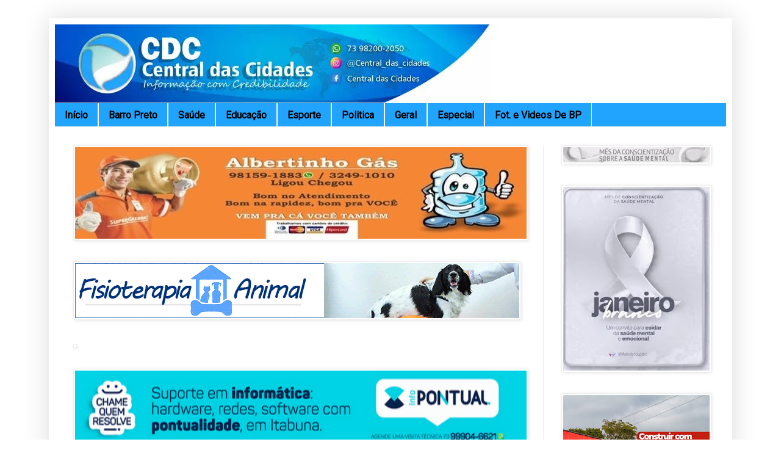

--- FILE ---
content_type: text/html; charset=UTF-8
request_url: https://www.centraldascidades.com/2022/07/barro-preto-prefeitura-entrega-creche.html
body_size: 41109
content:
<!DOCTYPE html>
<html class='v2' dir='ltr' lang='pt-BR' xmlns='http://www.w3.org/1999/xhtml' xmlns:b='http://www.google.com/2005/gml/b' xmlns:data='http://www.google.com/2005/gml/data' xmlns:expr='http://www.google.com/2005/gml/expr'>
<head>
<link href='https://www.blogger.com/static/v1/widgets/335934321-css_bundle_v2.css' rel='stylesheet' type='text/css'/>
<style type='text/css'>
/* <![CDATA[ */
 #w2bSlideContainer           {position: relative;display: block; top:0px; left:-1px; right:0px;/*Ajuste as posição do slide*/}
 #w2bNivoSlider              { position:relative;
width:1036px  !important; /*largura do slide*/height:340px  !important; /*Altura do slide*/
background:  #fff url("https://blogger.googleusercontent.com/img/b/R29vZ2xl/AVvXsEhtyMU0jgCwXZEpfYO0xei_faWJZq02fYnnEBwh0PSVjCNdSOuIhj5d3wUIw9cMEDtMDmwUqm82ROa6UNFzmGf4kRr5Wy4jlnplt5mVIo5aLQtCcq_ML5mqhMIiy_rNiNB_9hcitjqgB62G/s1600/w2bLoader.gif") no-repeat 50% 50%;
margin: 0px auto 0px;
border: 0px solid #000;/*Coloque borda se quiser*/ }
 #w2bNivoSlider img           {position:absolute; top:0; left:0;  display:none}
 .nivoSlider                  {position:relative;width:100%;height:auto;}
 .nivoSlider img              {position:absolute;top:0;left:0}
 .nivo-main-image             {display:block!important;position:relative!important;width:100%!important}
 .nivoSlider a.nivo-imageLink {position:absolute;top:0;left:0;width:100%;height:100%;border:0;padding:0;margin:0;z-index:6;display:none}
 .nivo-slice                  {display:block;position:absolute;z-index:5;height:100%;top:0}
 .nivo-box                    {display:block;position:absolute;z-index:5;overflow:hidden}
 .nivo-box img                {display:block}
 .nivo-caption                {padding: 5px;
font-family: Arial,sans-serif;position:absolute; /*Fonte da legenda*/Font-size: 14px; /*Tamanho da fonte da legenda*/background:#000; /*Cor de fundo da legenda*/color:#fff; /*Cor do texto da legenda*/-ms-filter:"alpha(opacity=80)";filter:alpha(opacity=80);opacity:.8; width: 630px;/*Largura da legenda*/ z-index:8;}
 .nivo-caption p              {padding:2px;margin:0}
 .nivo-caption a              {display:inline!important}
 .nivo-html-caption           {display:none}
 .nivo-directionNav a         {position:absolute;top:45%;z-index:9;cursor:pointer;display:block;width:30px;height:30px;
background: url("URL_IMG_SETA") no-repeat;text-indent:-9999px;border:0}
 .nivo-prevNav                {left:10px}
 .nivo-nextNav                {background-position:-30px 0!important;right:10px}
 .nivo-controlNav             {position:absolute;left:0;right:0;bottom:0px;text-align:center}
 .nivo-controlNav a           {position:relative;z-index:9;cursor:pointer;display:inline-block;width:22px;height:22px;
background:url("https://blogger.googleusercontent.com/img/b/R29vZ2xl/AVvXsEjxbQoRUkMl96QdWj3tr2Y50FRUJnDaX67xp24STNMCVtQu2SPyIUJezMXSoBM00_tyXbg3mprHiYYO4d5z1hyzbQ8fehfBSzTdzjZHr2H_Ujzwm6spd9Hvdj73-wV5peG5U_g4PBdOiKGd/s1600/b-5.png") no-repeat;text-indent:-9999px;border:0;margin-right:3px}
 .nivo-controlNav a.active    {font-weight:bold;background-position:0 -22px}
/* ]]> */
</style>
<script src="//ajax.googleapis.com/ajax/libs/jquery/1.7.2/jquery.min.js" type="text/javascript"></script>
<script src="//static.tumblr.com/y66747w/9hlmdpcpa/nivoslider.js" type="text/javascript"></script>
<script type='text/javascript'>
/* <![CDATA[ */
jQuery(document).ready(function($) {
 $('#w2bNivoSlider').nivoSlider({
  effect           : 'random',
  slices           : 10,
  boxCols          : 8,
  boxRows          : 4,
  animSpeed        : 500,
  pauseTime        : 4000,
  startSlide       : 0,
  directionNav     : true,
  directionNavHide : true,
  controlNav       : true,
  keyboardNav      : false,
  pauseOnHover     : true,
  captionOpacity   : 0.8
 });
});
/* ]]> */
</script>
<meta content='width=1100' name='viewport'/>
<meta content='text/html; charset=UTF-8' http-equiv='Content-Type'/>
<meta content='blogger' name='generator'/>
<link href='https://www.centraldascidades.com/favicon.ico' rel='icon' type='image/x-icon'/>
<link href='https://www.centraldascidades.com/2022/07/barro-preto-prefeitura-entrega-creche.html' rel='canonical'/>
<link rel="alternate" type="application/atom+xml" title="Central Das Cidades - Atom" href="https://www.centraldascidades.com/feeds/posts/default" />
<link rel="alternate" type="application/rss+xml" title="Central Das Cidades - RSS" href="https://www.centraldascidades.com/feeds/posts/default?alt=rss" />
<link rel="service.post" type="application/atom+xml" title="Central Das Cidades - Atom" href="https://www.blogger.com/feeds/6387337078284985041/posts/default" />

<link rel="alternate" type="application/atom+xml" title="Central Das Cidades - Atom" href="https://www.centraldascidades.com/feeds/6394274889519256793/comments/default" />
<!--Can't find substitution for tag [blog.ieCssRetrofitLinks]-->
<link href='https://blogger.googleusercontent.com/img/b/R29vZ2xl/AVvXsEihfcpgYkqkQchvaWvU4w-W_yB8WTBaJpx8fQYgfw-eZiLvPG0FzkIAcB9Sfla7w1kuXVMYR40-cPPE4oir-s8-99NvMWpV95iv2PsKc7KTTGtd60O1U04AFDzS55jEXNqT7XfpK13sQvD99zF0y_48Ym8TRslUL8mYMfx2x1xwz8OiChB4V-8bJmQa/w400-h400/IMG-20220712-WA1469.jpg' rel='image_src'/>
<meta content='https://www.centraldascidades.com/2022/07/barro-preto-prefeitura-entrega-creche.html' property='og:url'/>
<meta content='Barro Preto: Prefeitura entrega creche Alice Chaves totalmente reformada' property='og:title'/>
<meta content='Com a presença de autoridades, representantes municipais e pais de alunos, marcaram na manhã desta terça-feira 11, a reinauguração da Creche...' property='og:description'/>
<meta content='https://blogger.googleusercontent.com/img/b/R29vZ2xl/AVvXsEihfcpgYkqkQchvaWvU4w-W_yB8WTBaJpx8fQYgfw-eZiLvPG0FzkIAcB9Sfla7w1kuXVMYR40-cPPE4oir-s8-99NvMWpV95iv2PsKc7KTTGtd60O1U04AFDzS55jEXNqT7XfpK13sQvD99zF0y_48Ym8TRslUL8mYMfx2x1xwz8OiChB4V-8bJmQa/w1200-h630-p-k-no-nu/IMG-20220712-WA1469.jpg' property='og:image'/>
<title>Central Das Cidades: Barro Preto: Prefeitura entrega creche Alice Chaves totalmente reformada</title>
<style id='page-skin-1' type='text/css'><!--
/*
-----------------------------------------------
Blogger Template Style
Name:     Simple
Designer: Blogger
URL:      www.blogger.com
----------------------------------------------- */
/* Variable definitions
====================
<Variable name="keycolor" description="Main Color" type="color" default="#66bbdd"/>
<Group description="Page Text" selector="body">
<Variable name="body.font" description="Font" type="font"
default="normal normal 12px Arial, Tahoma, Helvetica, FreeSans, sans-serif"/>
<Variable name="body.text.color" description="Text Color" type="color" default="#222222"/>
</Group>
<Group description="Backgrounds" selector=".body-fauxcolumns-outer">
<Variable name="body.background.color" description="Outer Background" type="color" default="#66bbdd"/>
<Variable name="content.background.color" description="Main Background" type="color" default="#ffffff"/>
<Variable name="header.background.color" description="Header Background" type="color" default="transparent"/>
</Group>
<Group description="Links" selector=".main-outer">
<Variable name="link.color" description="Link Color" type="color" default="#2288bb"/>
<Variable name="link.visited.color" description="Visited Color" type="color" default="#888888"/>
<Variable name="link.hover.color" description="Hover Color" type="color" default="#33aaff"/>
</Group>
<Group description="Blog Title" selector=".header h1">
<Variable name="header.font" description="Font" type="font"
default="normal normal 60px Arial, Tahoma, Helvetica, FreeSans, sans-serif"/>
<Variable name="header.text.color" description="Title Color" type="color" default="#3399bb" />
</Group>
<Group description="Blog Description" selector=".header .description">
<Variable name="description.text.color" description="Description Color" type="color"
default="#777777" />
</Group>
<Group description="Tabs Text" selector=".tabs-inner .widget li a">
<Variable name="tabs.font" description="Font" type="font"
default="normal normal 14px Arial, Tahoma, Helvetica, FreeSans, sans-serif"/>
<Variable name="tabs.text.color" description="Text Color" type="color" default="#999999"/>
<Variable name="tabs.selected.text.color" description="Selected Color" type="color" default="#000000"/>
</Group>
<Group description="Tabs Background" selector=".tabs-outer .PageList">
<Variable name="tabs.background.color" description="Background Color" type="color" default="#f5f5f5"/>
<Variable name="tabs.selected.background.color" description="Selected Color" type="color" default="#eeeeee"/>
</Group>
<Group description="Post Title" selector="h3.post-title, .comments h4">
<Variable name="post.title.font" description="Font" type="font"
default="normal normal 22px Arial, Tahoma, Helvetica, FreeSans, sans-serif"/>
</Group>
<Group description="Date Header" selector=".date-header">
<Variable name="date.header.color" description="Text Color" type="color"
default="#222222"/>
<Variable name="date.header.background.color" description="Background Color" type="color"
default="transparent"/>
<Variable name="date.header.font" description="Text Font" type="font"
default="normal bold 11px Arial, Tahoma, Helvetica, FreeSans, sans-serif"/>
<Variable name="date.header.padding" description="Date Header Padding" type="string" default="inherit"/>
<Variable name="date.header.letterspacing" description="Date Header Letter Spacing" type="string" default="inherit"/>
<Variable name="date.header.margin" description="Date Header Margin" type="string" default="inherit"/>
</Group>
<Group description="Post Footer" selector=".post-footer">
<Variable name="post.footer.text.color" description="Text Color" type="color" default="#666666"/>
<Variable name="post.footer.background.color" description="Background Color" type="color"
default="#f9f9f9"/>
<Variable name="post.footer.border.color" description="Shadow Color" type="color" default="#eeeeee"/>
</Group>
<Group description="Gadgets" selector="h2">
<Variable name="widget.title.font" description="Title Font" type="font"
default="normal bold 11px Arial, Tahoma, Helvetica, FreeSans, sans-serif"/>
<Variable name="widget.title.text.color" description="Title Color" type="color" default="#000000"/>
<Variable name="widget.alternate.text.color" description="Alternate Color" type="color" default="#999999"/>
</Group>
<Group description="Images" selector=".main-inner">
<Variable name="image.background.color" description="Background Color" type="color" default="#ffffff"/>
<Variable name="image.border.color" description="Border Color" type="color" default="#eeeeee"/>
<Variable name="image.text.color" description="Caption Text Color" type="color" default="#222222"/>
</Group>
<Group description="Accents" selector=".content-inner">
<Variable name="body.rule.color" description="Separator Line Color" type="color" default="#eeeeee"/>
<Variable name="tabs.border.color" description="Tabs Border Color" type="color" default="#eeeeee"/>
</Group>
<Variable name="body.background" description="Body Background" type="background"
color="#ffffff" default="$(color) none repeat scroll top left"/>
<Variable name="body.background.override" description="Body Background Override" type="string" default=""/>
<Variable name="body.background.gradient.cap" description="Body Gradient Cap" type="url"
default="url(https://resources.blogblog.com/blogblog/data/1kt/simple/gradients_light.png)"/>
<Variable name="body.background.gradient.tile" description="Body Gradient Tile" type="url"
default="url(https://resources.blogblog.com/blogblog/data/1kt/simple/body_gradient_tile_light.png)"/>
<Variable name="content.background.color.selector" description="Content Background Color Selector" type="string" default=".content-inner"/>
<Variable name="content.padding" description="Content Padding" type="length" default="10px" min="0" max="100px"/>
<Variable name="content.padding.horizontal" description="Content Horizontal Padding" type="length" default="10px" min="0" max="100px"/>
<Variable name="content.shadow.spread" description="Content Shadow Spread" type="length" default="40px" min="0" max="100px"/>
<Variable name="content.shadow.spread.webkit" description="Content Shadow Spread (WebKit)" type="length" default="5px" min="0" max="100px"/>
<Variable name="content.shadow.spread.ie" description="Content Shadow Spread (IE)" type="length" default="10px" min="0" max="100px"/>
<Variable name="main.border.width" description="Main Border Width" type="length" default="0" min="0" max="10px"/>
<Variable name="header.background.gradient" description="Header Gradient" type="url" default="none"/>
<Variable name="header.shadow.offset.left" description="Header Shadow Offset Left" type="length" default="-1px" min="-50px" max="50px"/>
<Variable name="header.shadow.offset.top" description="Header Shadow Offset Top" type="length" default="-1px" min="-50px" max="50px"/>
<Variable name="header.shadow.spread" description="Header Shadow Spread" type="length" default="1px" min="0" max="100px"/>
<Variable name="header.padding" description="Header Padding" type="length" default="30px" min="0" max="100px"/>
<Variable name="header.border.size" description="Header Border Size" type="length" default="1px" min="0" max="10px"/>
<Variable name="header.bottom.border.size" description="Header Bottom Border Size" type="length" default="1px" min="0" max="10px"/>
<Variable name="header.border.horizontalsize" description="Header Horizontal Border Size" type="length" default="0" min="0" max="10px"/>
<Variable name="description.text.size" description="Description Text Size" type="string" default="140%"/>
<Variable name="tabs.margin.top" description="Tabs Margin Top" type="length" default="0" min="0" max="100px"/>
<Variable name="tabs.margin.side" description="Tabs Side Margin" type="length" default="30px" min="0" max="100px"/>
<Variable name="tabs.background.gradient" description="Tabs Background Gradient" type="url"
default="url(https://resources.blogblog.com/blogblog/data/1kt/simple/gradients_light.png)"/>
<Variable name="tabs.border.width" description="Tabs Border Width" type="length" default="1px" min="0" max="10px"/>
<Variable name="tabs.bevel.border.width" description="Tabs Bevel Border Width" type="length" default="1px" min="0" max="10px"/>
<Variable name="post.margin.bottom" description="Post Bottom Margin" type="length" default="25px" min="0" max="100px"/>
<Variable name="image.border.small.size" description="Image Border Small Size" type="length" default="2px" min="0" max="10px"/>
<Variable name="image.border.large.size" description="Image Border Large Size" type="length" default="5px" min="0" max="10px"/>
<Variable name="page.width.selector" description="Page Width Selector" type="string" default=".region-inner"/>
<Variable name="page.width" description="Page Width" type="string" default="auto"/>
<Variable name="main.section.margin" description="Main Section Margin" type="length" default="15px" min="0" max="100px"/>
<Variable name="main.padding" description="Main Padding" type="length" default="15px" min="0" max="100px"/>
<Variable name="main.padding.top" description="Main Padding Top" type="length" default="30px" min="0" max="100px"/>
<Variable name="main.padding.bottom" description="Main Padding Bottom" type="length" default="30px" min="0" max="100px"/>
<Variable name="paging.background"
color="#ffffff"
description="Background of blog paging area" type="background"
default="transparent none no-repeat scroll top center"/>
<Variable name="footer.bevel" description="Bevel border length of footer" type="length" default="0" min="0" max="10px"/>
<Variable name="mobile.background.overlay" description="Mobile Background Overlay" type="string"
default="transparent none repeat scroll top left"/>
<Variable name="mobile.background.size" description="Mobile Background Size" type="string" default="auto"/>
<Variable name="mobile.button.color" description="Mobile Button Color" type="color" default="#ffffff" />
<Variable name="startSide" description="Side where text starts in blog language" type="automatic" default="left"/>
<Variable name="endSide" description="Side where text ends in blog language" type="automatic" default="right"/>
*/
/* Content
----------------------------------------------- */
body {
font: normal normal 12px Arial, Tahoma, Helvetica, FreeSans, sans-serif;
color: #222222;
background: #ffffff none repeat scroll top left;
padding: 0 40px 40px 40px;
}
html body .region-inner {
min-width: 0;
max-width: 100%;
width: auto;
}
h2 {
font-size:15px;
background-color:#21A4FE;
padding:10px;
font-family: raleway,roboto;
}
a:link {
text-decoration:none;
color: #2288bb;
}
a:visited {
text-decoration:none;
color: #888888;
}
a:hover {
text-decoration:underline;
color: #33aaff;
}
.body-fauxcolumn-outer .fauxcolumn-inner {
background: transparent url(https://resources.blogblog.com/blogblog/data/1kt/simple/body_gradient_tile_light.png) repeat scroll top left;
_background-image: none;
}
.body-fauxcolumn-outer .cap-top {
position: absolute;
z-index: 1;
height: 400px;
width: 100%;
}
.body-fauxcolumn-outer .cap-top .cap-left {
width: 100%;
background: transparent url(https://resources.blogblog.com/blogblog/data/1kt/simple/gradients_light.png) repeat-x scroll top left;
_background-image: none;
}
.content-outer {
-moz-box-shadow: 0 0 40px rgba(0, 0, 0, .15);
-webkit-box-shadow: 0 0 5px rgba(0, 0, 0, .15);
-goog-ms-box-shadow: 0 0 10px #333333;
box-shadow: 0 0 40px rgba(0, 0, 0, .15);
margin-bottom: 1px;
}
.content-inner {
padding: 10px 10px;
}
.content-inner {
background-color: #ffffff;
}
/* Header
----------------------------------------------- */
.header-outer {
background: transparent none repeat-x scroll 0 -400px;
_background-image: none;
}
.Header h1 {
font: normal normal 60px Arial, Tahoma, Helvetica, FreeSans, sans-serif;
color: #3399bb;
text-shadow: -1px -1px 1px rgba(0, 0, 0, .2);
}
.Header h1 a {
color: #3399bb;
}
.Header .description {
font-size: 140%;
color: #777777;
}
.header-inner .Header .titlewrapper {
padding: 22px 30px;
}
.header-inner .Header .descriptionwrapper {
padding: 0 30px;
}
/* Tabs
----------------------------------------------- */
.tabs-inner .section:first-child {
border-top: 1px solid #eeeeee;
}
.tabs-inner .section:first-child ul {
margin-top: -1px;
border-top: 1px solid #eeeeee;
border-left: 0 solid #eeeeee;
border-right: 0 solid #eeeeee;
}
.tabs-inner .widget ul {
background: #21A4FE;
_background-image: none;
border-bottom: 1px solid #eeeeee;
margin-top: 0;
margin-left: -30px;
margin-right: -30px;
}
.tabs-inner .widget li a {
display: inline-block;
padding: .6em 1em;
font: normal normal 16px Roboto, Tahoma, Helvetica, FreeSans, sans-serif;
font-style: normal;
font-variant-ligatures: normal;
font-variant-caps: normal;
font-variant-numeric: normal;
font-variant-east-asian: normal;
font-weight: 700;
font-stretch: normal;
font-size: 16px;
line-height: normal;
font-family: Roboto, Tahoma, Helvetica, FreeSans, sans-serif;
color: #000;
border-left: 1px solid #ffffff;
border-right: 1px solid #eeeeee;
}
.tabs-inner .widget li:first-child a {
border-left: none;
}
.tabs-inner .widget li.selected a, .tabs-inner .widget li a:hover {
color: #000000;
background-color: #eeeeee;
text-decoration: none;
}
/* Columns
----------------------------------------------- */
.main-outer {
border-top: 0 solid #eeeeee;
}
.fauxcolumn-left-outer .fauxcolumn-inner {
border-right: 1px solid #eeeeee;
}
.fauxcolumn-right-outer .fauxcolumn-inner {
border-left: 1px solid #eeeeee;
}
/* Headings
----------------------------------------------- */
div.widget > h2,
div.widget h2.title {
margin: 0 0 1em 0;
color: #000000;
}
/* Widgets
----------------------------------------------- */
.widget .zippy {
color: #999999;
text-shadow: 2px 2px 1px rgba(0, 0, 0, .1);
}
.widget .popular-posts ul {
list-style: none;
}
/* Posts
----------------------------------------------- */
h2.date-header {
font: normal bold 11px Arial, Tahoma, Helvetica, FreeSans, sans-serif;
}
.date-header span {
background-color: transparent;
color: #222222;
padding: inherit;
letter-spacing: inherit;
margin: inherit;
}
.main-inner {
padding-top: 30px;
padding-bottom: 30px;
}
.main-inner .column-center-inner {
padding: 0 15px;
}
.main-inner .column-center-inner .section {
margin: 0 15px;
}
.post {
margin: 0 0 25px 0;
}
h3.post-title, .comments h4 {
font: normal normal 22px Arial, Tahoma, Helvetica, FreeSans, sans-serif;
margin: .75em 0 0;
}
.post-body {
font-size: 110%;
line-height: 1.4;
position: relative;
}
.post-body img, .post-body .tr-caption-container, .Profile img, .Image img,
.BlogList .item-thumbnail img {
padding: 2px;
background: #ffffff;
border: 1px solid #eeeeee;
-moz-box-shadow: 1px 1px 5px rgba(0, 0, 0, .1);
-webkit-box-shadow: 1px 1px 5px rgba(0, 0, 0, .1);
box-shadow: 1px 1px 5px rgba(0, 0, 0, .1);
}
.post-body img, .post-body .tr-caption-container {
padding: 5px;
}
.post-body .tr-caption-container {
color: #222222;
}
.post-body .tr-caption-container img {
padding: 0;
background: transparent;
border: none;
-moz-box-shadow: 0 0 0 rgba(0, 0, 0, .1);
-webkit-box-shadow: 0 0 0 rgba(0, 0, 0, .1);
box-shadow: 0 0 0 rgba(0, 0, 0, .1);
}
.post-header {
margin: 0 0 1.5em;
line-height: 1.6;
font-size: 90%;
}
.post-footer {
margin: 20px -2px 0;
padding: 5px 10px;
color: #666666;
background-color: #f9f9f9;
border-bottom: 1px solid #eeeeee;
line-height: 1.6;
font-size: 90%;
}
#comments .comment-author {
padding-top: 1.5em;
border-top: 1px solid #eeeeee;
background-position: 0 1.5em;
}
#comments .comment-author:first-child {
padding-top: 0;
border-top: none;
}
.avatar-image-container {
margin: .2em 0 0;
}
#comments .avatar-image-container img {
border: 1px solid #eeeeee;
}
/* Comments
----------------------------------------------- */
.comments .comments-content .icon.blog-author {
background-repeat: no-repeat;
background-image: url([data-uri]);
}
.comments .comments-content .loadmore a {
border-top: 1px solid #999999;
border-bottom: 1px solid #999999;
}
.comments .comment-thread.inline-thread {
background-color: #f9f9f9;
}
.comments .continue {
border-top: 2px solid #999999;
}
/* Accents
---------------------------------------------- */
.section-columns td.columns-cell {
border-left: 1px solid #eeeeee;
}
.blog-pager {
background: transparent none no-repeat scroll top center;
}
.blog-pager-older-link, .home-link,
.blog-pager-newer-link {
background-color: #ffffff;
padding: 5px;
}
.footer-outer {
border-top: 0 dashed #bbbbbb;
}
/* Mobile
----------------------------------------------- */
body.mobile  {
background-size: auto;
}
.mobile .body-fauxcolumn-outer {
background: transparent none repeat scroll top left;
}
.mobile .body-fauxcolumn-outer .cap-top {
background-size: 100% auto;
}
.mobile .content-outer {
-webkit-box-shadow: 0 0 3px rgba(0, 0, 0, .15);
box-shadow: 0 0 3px rgba(0, 0, 0, .15);
}
.mobile .tabs-inner .widget ul {
margin-left: 0;
margin-right: 0;
}
.mobile .post {
margin: 0;
}
.mobile .main-inner .column-center-inner .section {
margin: 0;
}
.mobile .date-header span {
padding: 0.1em 10px;
margin: 0 -10px;
}
.mobile h3.post-title {
margin: 0;
}
.mobile .blog-pager {
background: transparent none no-repeat scroll top center;
}
.mobile .footer-outer {
border-top: none;
}
.mobile .main-inner, .mobile .footer-inner {
background-color: #ffffff;
}
.mobile-index-contents {
color: #222222;
}
.mobile-link-button {
background-color: #2288bb;
}
.mobile-link-button a:link, .mobile-link-button a:visited {
color: #ffffff;
}
.mobile .tabs-inner .section:first-child {
border-top: none;
}
.mobile .tabs-inner .PageList .widget-content {
background-color: #eeeeee;
color: #000000;
border-top: 1px solid #eeeeee;
border-bottom: 1px solid #eeeeee;
}
.mobile .tabs-inner .PageList .widget-content .pagelist-arrow {
border-left: 1px solid #eeeeee;
}

--></style>
<style id='template-skin-1' type='text/css'><!--
body {
min-width: 1120px;
}
.content-outer, .content-fauxcolumn-outer, .region-inner {
min-width: 1120px;
max-width: 1120px;
_width: 1120px;
}
.main-inner .columns {
padding-left: 0px;
padding-right: 300px;
}
.main-inner .fauxcolumn-center-outer {
left: 0px;
right: 300px;
/* IE6 does not respect left and right together */
_width: expression(this.parentNode.offsetWidth -
parseInt("0px") -
parseInt("300px") + 'px');
}
.main-inner .fauxcolumn-left-outer {
width: 0px;
}
.main-inner .fauxcolumn-right-outer {
width: 300px;
}
.main-inner .column-left-outer {
width: 0px;
right: 100%;
margin-left: -0px;
}
.main-inner .column-right-outer {
width: 300px;
margin-right: -300px;
}
#layout {
min-width: 0;
}
#layout .content-outer {
min-width: 0;
width: 800px;
}
#layout .region-inner {
min-width: 0;
width: auto;
}
body#layout div.add_widget {
padding: 8px;
}
body#layout div.add_widget a {
margin-left: 32px;
}
--></style>
<link href='https://www.blogger.com/dyn-css/authorization.css?targetBlogID=6387337078284985041&amp;zx=8b40515d-aefc-4ee2-9e15-deb440b59a75' media='none' onload='if(media!=&#39;all&#39;)media=&#39;all&#39;' rel='stylesheet'/><noscript><link href='https://www.blogger.com/dyn-css/authorization.css?targetBlogID=6387337078284985041&amp;zx=8b40515d-aefc-4ee2-9e15-deb440b59a75' rel='stylesheet'/></noscript>
<meta name='google-adsense-platform-account' content='ca-host-pub-1556223355139109'/>
<meta name='google-adsense-platform-domain' content='blogspot.com'/>

<!-- data-ad-client=ca-pub-8080420373028291 -->

<link rel="stylesheet" href="https://fonts.googleapis.com/css2?display=swap&family=Raleway&family=Roboto+Mono&family=Roboto+Condensed&family=Roboto"></head>
<body class='loading'>
<div class='navbar no-items section' id='navbar' name='Navbar'>
</div>
<div class='body-fauxcolumns'>
<div class='fauxcolumn-outer body-fauxcolumn-outer'>
<div class='cap-top'>
<div class='cap-left'></div>
<div class='cap-right'></div>
</div>
<div class='fauxborder-left'>
<div class='fauxborder-right'></div>
<div class='fauxcolumn-inner'>
</div>
</div>
<div class='cap-bottom'>
<div class='cap-left'></div>
<div class='cap-right'></div>
</div>
</div>
</div>
<div class='content'>
<div class='content-fauxcolumns'>
<div class='fauxcolumn-outer content-fauxcolumn-outer'>
<div class='cap-top'>
<div class='cap-left'></div>
<div class='cap-right'></div>
</div>
<div class='fauxborder-left'>
<div class='fauxborder-right'></div>
<div class='fauxcolumn-inner'>
</div>
</div>
<div class='cap-bottom'>
<div class='cap-left'></div>
<div class='cap-right'></div>
</div>
</div>
</div>
<div class='content-outer'>
<div class='content-cap-top cap-top'>
<div class='cap-left'></div>
<div class='cap-right'></div>
</div>
<div class='fauxborder-left content-fauxborder-left'>
<div class='fauxborder-right content-fauxborder-right'></div>
<div class='content-inner'>
<header>
<div class='header-outer'>
<div class='header-cap-top cap-top'>
<div class='cap-left'></div>
<div class='cap-right'></div>
</div>
<div class='fauxborder-left header-fauxborder-left'>
<div class='fauxborder-right header-fauxborder-right'></div>
<div class='region-inner header-inner'>
<div class='header section' id='header' name='Cabeçalho'><div class='widget Header' data-version='1' id='Header1'>
<div id='header-inner'>
<a href='https://www.centraldascidades.com/' style='display: block'>
<img alt='Central Das Cidades' height='128px; ' id='Header1_headerimg' src='https://blogger.googleusercontent.com/img/a/AVvXsEi5stc3COk5AMUNQT9pA7Uz2-3dqFPvEo9t9MhX-fdz_dsi4dSn55GXZn_chE1jt0ZG17gUorO3IIFKb7Fi95KIYJyPwjZ8I5JoRz4DHDyupmdss40wdhz-6Cp6BUkZYigui7uAsW49TpVvCY4PUVPiBCQE2SZsRSoiY3k7e8N5Ej65ZmRkP7U3lJIC3qc=s715' style='display: block' width='715px; '/>
</a>
</div>
</div></div>
</div>
</div>
<div class='header-cap-bottom cap-bottom'>
<div class='cap-left'></div>
<div class='cap-right'></div>
</div>
</div>
</header>
<div class='tabs-outer'>
<div class='tabs-cap-top cap-top'>
<div class='cap-left'></div>
<div class='cap-right'></div>
</div>
<div class='fauxborder-left tabs-fauxborder-left'>
<div class='fauxborder-right tabs-fauxborder-right'></div>
<div class='region-inner tabs-inner'>
<div class='tabs section' id='crosscol' name='Entre colunas'><div class='widget PageList' data-version='1' id='PageList1'>
<h2>Páginas</h2>
<div class='widget-content'>
<ul>
<li>
<a href='http://www.centraldascidades.com/'>Início</a>
</li>
<li>
<a href='https://www.centraldascidades.com/search/label/Barro%20Preto'>Barro Preto</a>
</li>
<li>
<a href='https://www.centraldascidades.com/search/label/Sa%C3%BAde'>Saúde </a>
</li>
<li>
<a href='https://www.centraldascidades.com/search/label/Educa%C3%A7%C3%A3o'>Educação</a>
</li>
<li>
<a href='https://www.centraldascidades.com/search/label/Esporte'>Esporte</a>
</li>
<li>
<a href='https://www.centraldascidades.com/search/label/Politica'>Politica </a>
</li>
<li>
<a href='https://www.centraldascidades.com/search/label/Geral'>Geral</a>
</li>
<li>
<a href='https://www.centraldascidades.com/p/blog-page.html'>Especial</a>
</li>
<li>
<a href='https://www.centraldascidades.com/p/fotos-e-videos-de-barro-preto.html'>Fot. e Videos  De BP</a>
</li>
</ul>
<div class='clear'></div>
</div>
</div></div>
<div class='tabs no-items section' id='crosscol-overflow' name='Cross-Column 2'></div>
</div>
</div>
<div class='tabs-cap-bottom cap-bottom'>
<div class='cap-left'></div>
<div class='cap-right'></div>
</div>
</div>
<div class='main-outer'>
<div class='main-cap-top cap-top'>
<div class='cap-left'></div>
<div class='cap-right'></div>
</div>
<div class='fauxborder-left main-fauxborder-left'>
<div class='fauxborder-right main-fauxborder-right'></div>
<div class='region-inner main-inner'>
<div class='columns fauxcolumns'>
<div class='fauxcolumn-outer fauxcolumn-center-outer'>
<div class='cap-top'>
<div class='cap-left'></div>
<div class='cap-right'></div>
</div>
<div class='fauxborder-left'>
<div class='fauxborder-right'></div>
<div class='fauxcolumn-inner'>
</div>
</div>
<div class='cap-bottom'>
<div class='cap-left'></div>
<div class='cap-right'></div>
</div>
</div>
<div class='fauxcolumn-outer fauxcolumn-left-outer'>
<div class='cap-top'>
<div class='cap-left'></div>
<div class='cap-right'></div>
</div>
<div class='fauxborder-left'>
<div class='fauxborder-right'></div>
<div class='fauxcolumn-inner'>
</div>
</div>
<div class='cap-bottom'>
<div class='cap-left'></div>
<div class='cap-right'></div>
</div>
</div>
<div class='fauxcolumn-outer fauxcolumn-right-outer'>
<div class='cap-top'>
<div class='cap-left'></div>
<div class='cap-right'></div>
</div>
<div class='fauxborder-left'>
<div class='fauxborder-right'></div>
<div class='fauxcolumn-inner'>
</div>
</div>
<div class='cap-bottom'>
<div class='cap-left'></div>
<div class='cap-right'></div>
</div>
</div>
<!-- corrects IE6 width calculation -->
<div class='columns-inner'>
<div class='column-center-outer'>
<div class='column-center-inner'>
<div class='main section' id='main' name='Principal'><div class='widget Image' data-version='1' id='Image17'>
<div class='widget-content'>
<img alt='' height='150' id='Image17_img' src='https://blogger.googleusercontent.com/img/a/AVvXsEjK0JFfZ3z2Cbp1yacO7gCrmUCX55hJxtZo4n1W_ejE-kdW32AhgpIHmAafmWx4czrdYQiUnqAEGxwJKqzpJdWktCvmnvaMMQxHwe_tFItAQcHo9YwqKrS8jmck73M7EgErzT_6x3sMK9WNPP6JoTmj5Cx_AKoz-P757333ajHK70fzOXBaBeKM105H=s740' width='740'/>
<br/>
</div>
<div class='clear'></div>
</div><div class='widget Image' data-version='1' id='Image12'>
<div class='widget-content'>
<img alt='' height='90' id='Image12_img' src='https://blogger.googleusercontent.com/img/a/AVvXsEh1kuSbob26P8pwN7WMBLM_dKayBqBHZxpWNxBW9Rm30o1GFdxB5onI0ESEHoWtkpsl04DRFwa7xbeO5JPr46sIE384bz0pSiY1p9-t_3ezraGzwBfyukuNTIPss4SZ02G0bTAhFBUofxpJb4uthvnIzn_PJpNKXh2A1twxqbE1yqvhmyd4z43pVBQA=s728' width='728'/>
<br/>
</div>
<div class='clear'></div>
</div><div class='widget Image' data-version='1' id='Image13'>
<div class='widget-content'>
<a href='http://vogparquepremier.com.br/'>
<img alt='' height='90' id='Image13_img' src='https://blogdosena.com.br/wp-content/uploads/2022/03/banner-2-728-x-90px-1.gif' width='728'/>
</a>
<br/>
</div>
<div class='clear'></div>
</div><div class='widget Image' data-version='1' id='Image11'>
<div class='widget-content'>
<img alt='' height='130' id='Image11_img' src='https://blogger.googleusercontent.com/img/a/AVvXsEhy4ZNDVB0aV74EPKP3abz6RuICxjrTNlpxpubezdPBLoRhpPWQLKLrELQIwJNL8yVf1OuN-92nceGHcvU2DcKlxo8hFSz4PiH0b_LpX9zXLyTS4zxdW0TaGchERm7hsno4HcBNtwpBB_i39t2iXkrSpJPRnawePTJC_hW1v9vafUf3kwDcuBMwfJ1d=s740' width='740'/>
<br/>
</div>
<div class='clear'></div>
</div><div class='widget Image' data-version='1' id='Image15'>
<div class='widget-content'>
<a href='https://www.centraldascidades.com/p/blog-page_22.html'>
<img alt='' height='140' id='Image15_img' src='https://blogger.googleusercontent.com/img/a/AVvXsEg8Ep7od7Q_ch8trpOmtIk7xeU3ooBhHmM0-Y3YllImM9Nete3HeSHblD7wQyZwk2ANd6RliuFgatQyK2sGXfJwkmsUFS_OArj2NxQsRw7Vev2nPeRH_tI2fF6LIFnEbBhcicRxPSU6BhHNtqMsunnJPdo2xtrngoW1vStQrnOcyg62R3XsnwcGYyGl=s740' width='740'/>
</a>
<br/>
</div>
<div class='clear'></div>
</div><div class='widget Image' data-version='1' id='Image10'>
<div class='widget-content'>
<img alt='' height='90' id='Image10_img' src='https://blogger.googleusercontent.com/img/a/AVvXsEiQ-V81i508RHF1TmsWlVUcezpUfpDFbHAM1QIFg3-sxqHfDq-xt98n_tRxNDI0d-oX5FCC9AcLyU8APi64dKkIiR4M5icMvIS_Rr-EIRiOLZ3mXoKrbcLoXtrHc6MyEDKUnepYz9Q_kfCo3257Exyrb0WmDvMdtl55WAeoxjtf3SeOh5f_HQ_O3eEq=s728' width='728'/>
<br/>
</div>
<div class='clear'></div>
</div><div class='widget Blog' data-version='1' id='Blog1'>
<div class='blog-posts hfeed'>

          <div class="date-outer">
        

          <div class="date-posts">
        
<div class='post-outer'>
<div class='post hentry uncustomized-post-template' itemprop='blogPost' itemscope='itemscope' itemtype='http://schema.org/BlogPosting'>
<meta content='https://blogger.googleusercontent.com/img/b/R29vZ2xl/AVvXsEihfcpgYkqkQchvaWvU4w-W_yB8WTBaJpx8fQYgfw-eZiLvPG0FzkIAcB9Sfla7w1kuXVMYR40-cPPE4oir-s8-99NvMWpV95iv2PsKc7KTTGtd60O1U04AFDzS55jEXNqT7XfpK13sQvD99zF0y_48Ym8TRslUL8mYMfx2x1xwz8OiChB4V-8bJmQa/w400-h400/IMG-20220712-WA1469.jpg' itemprop='image_url'/>
<meta content='6387337078284985041' itemprop='blogId'/>
<meta content='6394274889519256793' itemprop='postId'/>
<a name='6394274889519256793'></a>
<h3 class='post-title entry-title' itemprop='name'>
Barro Preto: Prefeitura entrega creche Alice Chaves totalmente reformada
</h3>
<div class='post-header'>
<div class='post-header-line-1'></div>
</div>
<div class='post-body entry-content' id='post-body-6394274889519256793' itemprop='description articleBody'>
<p></p><div class="separator" style="clear: both;"><span><div class="separator" style="clear: both; font-family: Arial; font-size: 12pt; text-align: center; white-space: pre-wrap;"><a href="https://blogger.googleusercontent.com/img/b/R29vZ2xl/AVvXsEihfcpgYkqkQchvaWvU4w-W_yB8WTBaJpx8fQYgfw-eZiLvPG0FzkIAcB9Sfla7w1kuXVMYR40-cPPE4oir-s8-99NvMWpV95iv2PsKc7KTTGtd60O1U04AFDzS55jEXNqT7XfpK13sQvD99zF0y_48Ym8TRslUL8mYMfx2x1xwz8OiChB4V-8bJmQa/s1280/IMG-20220712-WA1469.jpg" style="margin-left: 1em; margin-right: 1em;"><img border="0" data-original-height="1280" data-original-width="1280" height="400" src="https://blogger.googleusercontent.com/img/b/R29vZ2xl/AVvXsEihfcpgYkqkQchvaWvU4w-W_yB8WTBaJpx8fQYgfw-eZiLvPG0FzkIAcB9Sfla7w1kuXVMYR40-cPPE4oir-s8-99NvMWpV95iv2PsKc7KTTGtd60O1U04AFDzS55jEXNqT7XfpK13sQvD99zF0y_48Ym8TRslUL8mYMfx2x1xwz8OiChB4V-8bJmQa/w400-h400/IMG-20220712-WA1469.jpg" width="400" /></a></div><div style="text-align: justify;"><span style="font-size: large;"><br /></span></div></span><span style="font-size: medium;"><div style="text-align: justify;">Com a presença de autoridades, representantes municipais e pais de alunos, marcaram na manhã desta terça-feira 11, a reinauguração da Creche Municipal &#8220;Alice Chaves&#8221;, que passou por obras de infraestrutura em todo o prédio, recebeu nova pintura, piso, teto, além de limpeza geral na área externa.</div><div style="text-align: justify;">O prefeito Juraci da Saúde ressaltou a importância de investir em Educação: &#8220;A Educação nos liberta e nos faz chegar a lugares inimagináveis, por isso a nossa gestão não tem medido esforços para manter os investimentos em educação, constantes. Depois de reformarmos todas as escolas da Zona Rural e Urbana estamos entregando esta última e com certeza, também tem um padrão de qualidade, que atenderá de forma digna os nossos alunos, pais e funcionários. Aproveito para parabenizar a equipe da Secretaria de Educação pelo belíssimo trabalho&#8221;, disse Juraci.</div><div style="text-align: justify;">A Secretária de Educação, Sirleide Rosa, parabenizou o Prefeito pela obra e frisou que cada espaço da creche foi pensado com carinho. &#8220;Parabéns Prefeito pela obra e pelos investimentos na Educação. Às mães e alunos gostaria de dizer que cada pedacinho da Creche Alice foi pensado com carinho para proporcionar conforto e segurança aos pais, crianças e funcionários.&#8221; disse a Secretária.</div></span><span style="font-size: medium;"><div style="text-align: justify;"><br /><div class="separator" style="clear: both; text-align: center;"><a href="https://www.centraldascidades.com/2022/07/barro-preto-prefeitura-entrega-creche.html" style="margin-left: 1em; margin-right: 1em;" target="_blank"><img border="0" data-original-height="107" data-original-width="400" height="108" src="https://blogger.googleusercontent.com/img/b/R29vZ2xl/AVvXsEheP5ZVxiAzIF0XXsDi83RgbHhpF7o_mJuYfOi4WlnZ0OeLcDiBFekpj5aDikx-6HQDXeG3U4xPkkz8fZWMmw9AXur-1cf8vGHnARt0r0sO53iIg-5L9eoQKomYnzgpKi88tsNgcM4YFzhvPD7k_qPDbGKpVDc0uqzZQhm04VMZU0CFYidKoblq5oSe/w400-h108/Screenshot_20220228-192331.png" width="400" /></a></div><br /><span><a name="more"></a></span></div></span></div><div class="separator" style="clear: both; text-align: center;"><br /></div><div class="separator" style="clear: both; text-align: center;"><a href="https://blogger.googleusercontent.com/img/b/R29vZ2xl/AVvXsEgwMAKCSASYLiwYKD51wKyXHz096JgB-9gz5QRRUcTnTteg-abpYZc-v7jPGhgRmx9HzYzeARfSd-PTlDPLeha-kNhHZ-ktEqDC286qU8MT3tyxrKBKRGFtNrTgttcUqVtRkJTjYUBwFum-V8i6X5o8ccaQMEDOwenqVsdlpl8SRMCBTQrgcCVDvTCL/s1500/IMG-20220712-WA1071.jpg" style="margin-left: 1em; margin-right: 1em;"><img border="0" data-original-height="1000" data-original-width="1500" height="426" src="https://blogger.googleusercontent.com/img/b/R29vZ2xl/AVvXsEgwMAKCSASYLiwYKD51wKyXHz096JgB-9gz5QRRUcTnTteg-abpYZc-v7jPGhgRmx9HzYzeARfSd-PTlDPLeha-kNhHZ-ktEqDC286qU8MT3tyxrKBKRGFtNrTgttcUqVtRkJTjYUBwFum-V8i6X5o8ccaQMEDOwenqVsdlpl8SRMCBTQrgcCVDvTCL/w640-h426/IMG-20220712-WA1071.jpg" width="640" /></a></div><div class="separator" style="clear: both; text-align: center;"><br /></div><div class="separator" style="clear: both; text-align: center;"><a href="https://blogger.googleusercontent.com/img/b/R29vZ2xl/AVvXsEjic51MsW7NXVsrHJ0M2EGMT5BDrMdWnQvsnrQ-IHY4jxhdT59FdOhPXB4vFJpPE3bVsK2MGeZSv75hzYxwOrBtmZoAGn2QyyIsj38Z4qrxRvPOVvElG5fuYUuxMAS7Du9H9HYUQAAGPTlT8jzW9mXVBsDvhXXwKb9VBKno7nQ0gr_P2srxzyArTh8l/s1280/IMG-20220711-WA1432.jpg" style="margin-left: 1em; margin-right: 1em;"><img border="0" data-original-height="853" data-original-width="1280" height="426" src="https://blogger.googleusercontent.com/img/b/R29vZ2xl/AVvXsEjic51MsW7NXVsrHJ0M2EGMT5BDrMdWnQvsnrQ-IHY4jxhdT59FdOhPXB4vFJpPE3bVsK2MGeZSv75hzYxwOrBtmZoAGn2QyyIsj38Z4qrxRvPOVvElG5fuYUuxMAS7Du9H9HYUQAAGPTlT8jzW9mXVBsDvhXXwKb9VBKno7nQ0gr_P2srxzyArTh8l/w640-h426/IMG-20220711-WA1432.jpg" width="640" /></a></div><div style="margin-left: 1em; margin-right: 1em; text-align: center;"></div><div><div style="text-align: center;"><br /></div><div class="separator" style="clear: both; text-align: center;"><a href="https://blogger.googleusercontent.com/img/b/R29vZ2xl/AVvXsEgmdWhT2Q7vDmzu51ymgHejAPLvIki33cOunS5Q3ic-b7KakYsj8pHSc1uLFZYbTtb_GTRhitQWJ5_jMGtiwXOxhpOkXO3jMUk-L33J4hcfVIvAoDv__3N6aVQKXD_BtUAxdP2XIii0w4HYpn61zZYXsoWgz3BoN1f-cIGHyWwwgCGnDHMstlP53oYA/s1500/IMG-20220712-WA1072.jpg" style="margin-left: 1em; margin-right: 1em;"><img border="0" data-original-height="1000" data-original-width="1500" height="426" src="https://blogger.googleusercontent.com/img/b/R29vZ2xl/AVvXsEgmdWhT2Q7vDmzu51ymgHejAPLvIki33cOunS5Q3ic-b7KakYsj8pHSc1uLFZYbTtb_GTRhitQWJ5_jMGtiwXOxhpOkXO3jMUk-L33J4hcfVIvAoDv__3N6aVQKXD_BtUAxdP2XIii0w4HYpn61zZYXsoWgz3BoN1f-cIGHyWwwgCGnDHMstlP53oYA/w640-h426/IMG-20220712-WA1072.jpg" width="640" /></a></div><br /><div class="separator" style="clear: both; text-align: center;"><a href="https://blogger.googleusercontent.com/img/b/R29vZ2xl/AVvXsEj8K4zgq0G2Sm1Ot4mhVKm6frVqJ3G3LJXtLoZozEVrcPw-vTjT_Dvj4Xda7XPviRcBDV2Dyp-tkLjH07bJhaocMZfIGi5_5vveasYsR_5t0z-IxKxp1zFGNZw8yyBMHmMlN1oRPdlEzItFm0urPMmRUdP4AikWWsMjNdmpTtylPjHRl9aaKGSRg2WO/s1500/IMG-20220712-WA1073.jpg" style="margin-left: 1em; margin-right: 1em;"><img border="0" data-original-height="1000" data-original-width="1500" height="426" src="https://blogger.googleusercontent.com/img/b/R29vZ2xl/AVvXsEj8K4zgq0G2Sm1Ot4mhVKm6frVqJ3G3LJXtLoZozEVrcPw-vTjT_Dvj4Xda7XPviRcBDV2Dyp-tkLjH07bJhaocMZfIGi5_5vveasYsR_5t0z-IxKxp1zFGNZw8yyBMHmMlN1oRPdlEzItFm0urPMmRUdP4AikWWsMjNdmpTtylPjHRl9aaKGSRg2WO/w640-h426/IMG-20220712-WA1073.jpg" width="640" /></a></div><div class="separator" style="clear: both; text-align: center;"><br /></div><div class="separator" style="clear: both; text-align: center;"><a href="https://blogger.googleusercontent.com/img/b/R29vZ2xl/AVvXsEjZF3Ng3w3jrLB-hog9EbbiKx_zFEXz4YhiLKXZQ8ePlz7SS4WMaxlNPFCDSioff4-6K4P9uG7UwR_iJIr0WFdTRFdw6afhiFVz_Cnu7gY5J4XV4mImyj0DpnQW1roG_y7gJvfH5coDLaALTzYbJ4WMJVLJ6mGLKm1JIvc9l_lEuUqOwyatZ7z1V-zP/s1280/IMG-20220711-WA1431.jpg" style="margin-left: 1em; margin-right: 1em;"><img border="0" data-original-height="853" data-original-width="1280" height="426" src="https://blogger.googleusercontent.com/img/b/R29vZ2xl/AVvXsEjZF3Ng3w3jrLB-hog9EbbiKx_zFEXz4YhiLKXZQ8ePlz7SS4WMaxlNPFCDSioff4-6K4P9uG7UwR_iJIr0WFdTRFdw6afhiFVz_Cnu7gY5J4XV4mImyj0DpnQW1roG_y7gJvfH5coDLaALTzYbJ4WMJVLJ6mGLKm1JIvc9l_lEuUqOwyatZ7z1V-zP/w640-h426/IMG-20220711-WA1431.jpg" width="640" /></a></div><div class="separator" style="clear: both; text-align: center;"><br /></div><div style="margin-left: 1em; margin-right: 1em; text-align: justify;"></div></div><div class="separator" style="clear: both; text-align: center;"><a href="https://blogger.googleusercontent.com/img/b/R29vZ2xl/AVvXsEhiOGtwVvMrakjTh_5mJdLouYIqZ3562zJL8qaFZQWyaqam_eMyzVgcBoRVaKAcEapMWTlS1dyd_ivk4MVh6sSPbvEUl9GRPbnW9URLXPRJ_HZuZEEo-kR8vE4FWg2855BvXib3Kf_KYV-D6IRtxZlanSORhRB3VoLru-7aDJ3a6aI2D9kBnRIkDnHR/s1280/IMG-20220711-WA1434.jpg" style="margin-left: 1em; margin-right: 1em; text-align: justify;"><img border="0" data-original-height="853" data-original-width="1280" height="426" src="https://blogger.googleusercontent.com/img/b/R29vZ2xl/AVvXsEhiOGtwVvMrakjTh_5mJdLouYIqZ3562zJL8qaFZQWyaqam_eMyzVgcBoRVaKAcEapMWTlS1dyd_ivk4MVh6sSPbvEUl9GRPbnW9URLXPRJ_HZuZEEo-kR8vE4FWg2855BvXib3Kf_KYV-D6IRtxZlanSORhRB3VoLru-7aDJ3a6aI2D9kBnRIkDnHR/w640-h426/IMG-20220711-WA1434.jpg" width="640" /></a></div><div><br /><div class="separator" style="clear: both; text-align: center;"><a href="https://blogger.googleusercontent.com/img/b/R29vZ2xl/AVvXsEh8d-eDEPLKTX3vCiX7jco_gaZJwE6iLDK_mcMiayNajXtj0LlE60AZEBMplG2432g_GUBx4jLzWefb9W6gnjhv35KGrPo4MvTbTe-iV__HHQiHot9QkqSn__znraX4N94C8jXYQnw0k90rVHfxvXyVe_gs3LCE0QZOngtALalx_pLMZzU_EyfnE_7b/s1500/IMG-20220712-WA1074.jpg" style="margin-left: 1em; margin-right: 1em;"><img border="0" data-original-height="1000" data-original-width="1500" height="426" src="https://blogger.googleusercontent.com/img/b/R29vZ2xl/AVvXsEh8d-eDEPLKTX3vCiX7jco_gaZJwE6iLDK_mcMiayNajXtj0LlE60AZEBMplG2432g_GUBx4jLzWefb9W6gnjhv35KGrPo4MvTbTe-iV__HHQiHot9QkqSn__znraX4N94C8jXYQnw0k90rVHfxvXyVe_gs3LCE0QZOngtALalx_pLMZzU_EyfnE_7b/w640-h426/IMG-20220712-WA1074.jpg" width="640" /></a></div><br /><div class="separator" style="clear: both; text-align: center;"><a href="https://blogger.googleusercontent.com/img/b/R29vZ2xl/AVvXsEj-hKnH830UbLlz6Kih0GoajTTO9OF90z_QU4aekJ_G0oyOJ0lRDmoRsVOkrxiOMRE0IUPk4R9C4G-eL7c-46Y6fSgyvjLVI5JyR3G3r7i6kSaTXiBGrJcwzQdUemxG97zgrjqjT8i3ONlH9zp2Gez_wo4pGJ7q2xXbRnbrmHsRTZkOAvrGxiFbaRU4/s1500/IMG-20220712-WA1075.jpg" style="margin-left: 1em; margin-right: 1em;"><img border="0" data-original-height="1000" data-original-width="1500" height="426" src="https://blogger.googleusercontent.com/img/b/R29vZ2xl/AVvXsEj-hKnH830UbLlz6Kih0GoajTTO9OF90z_QU4aekJ_G0oyOJ0lRDmoRsVOkrxiOMRE0IUPk4R9C4G-eL7c-46Y6fSgyvjLVI5JyR3G3r7i6kSaTXiBGrJcwzQdUemxG97zgrjqjT8i3ONlH9zp2Gez_wo4pGJ7q2xXbRnbrmHsRTZkOAvrGxiFbaRU4/w640-h426/IMG-20220712-WA1075.jpg" width="640" /></a></div><div class="separator" style="clear: both; text-align: center;"><br /></div></div><div><br /><div class="separator" style="clear: both; text-align: center;"><a href="https://blogger.googleusercontent.com/img/b/R29vZ2xl/AVvXsEj63XLwvC2Ml4RHOR2_w4MgNWxdDqLEjDdrGOOAR7poUDoejTOxDZAfE89stLiSVyMx1yWYSiO8g-yH-YG9WvV3M_lKZh5mvnT5x4b8hebMspAE1QUCi4yHGQozxx9QPNFLKyDGQkbfsgFzEJuLApRfYXmZO-pz6GJnTcbVcXi1xto_EfRU517_nggb/s1500/IMG-20220712-WA1076.jpg" style="margin-left: 1em; margin-right: 1em;"><img border="0" data-original-height="1000" data-original-width="1500" height="426" src="https://blogger.googleusercontent.com/img/b/R29vZ2xl/AVvXsEj63XLwvC2Ml4RHOR2_w4MgNWxdDqLEjDdrGOOAR7poUDoejTOxDZAfE89stLiSVyMx1yWYSiO8g-yH-YG9WvV3M_lKZh5mvnT5x4b8hebMspAE1QUCi4yHGQozxx9QPNFLKyDGQkbfsgFzEJuLApRfYXmZO-pz6GJnTcbVcXi1xto_EfRU517_nggb/w640-h426/IMG-20220712-WA1076.jpg" width="640" /></a></div><br /><div class="separator" style="clear: both; text-align: center;"><a href="https://blogger.googleusercontent.com/img/b/R29vZ2xl/AVvXsEjWFtYGWbftBgk3Gfa7hAvfHtacriEJYEmhWBYCN-XJK89olN_Uf7O5RGwisU_DXG6yiAsv9PJMrgmqsqMSr0DpvRVx6ksAKWFcJ3u5u1piPhp87at6oVgKvQJJohk4mOrpNwpBwcKZmPPky5b93OMUsWEZdpCkZTdDnguUYzicgOOg44ADwBuiqBJm/s1500/IMG-20220712-WA1078.jpg" style="margin-left: 1em; margin-right: 1em;"><img border="0" data-original-height="1000" data-original-width="1500" height="426" src="https://blogger.googleusercontent.com/img/b/R29vZ2xl/AVvXsEjWFtYGWbftBgk3Gfa7hAvfHtacriEJYEmhWBYCN-XJK89olN_Uf7O5RGwisU_DXG6yiAsv9PJMrgmqsqMSr0DpvRVx6ksAKWFcJ3u5u1piPhp87at6oVgKvQJJohk4mOrpNwpBwcKZmPPky5b93OMUsWEZdpCkZTdDnguUYzicgOOg44ADwBuiqBJm/w640-h426/IMG-20220712-WA1078.jpg" width="640" /></a></div><br /><div class="separator" style="clear: both; text-align: center;"><a href="https://blogger.googleusercontent.com/img/b/R29vZ2xl/AVvXsEg1P2mNdHfnwkbhqb7BzMEYhklQV5Y7yE--2PGC5-P55T7WKR43T5k8qzmXNqRnxgBDwAgpatk71GHnRxV4nROUSkkBkDIE0ICbm9JtZiTAwwvYOaRWCF2kkMEMo5D3CODZ59CQ5mu0nXrcg0sV1Rm_iFFSLoSG1fyQs9KSYPVM3x4isv6OQsNEjO3d/s1500/IMG-20220712-WA1079.jpg" style="margin-left: 1em; margin-right: 1em;"><img border="0" data-original-height="1000" data-original-width="1500" height="426" src="https://blogger.googleusercontent.com/img/b/R29vZ2xl/AVvXsEg1P2mNdHfnwkbhqb7BzMEYhklQV5Y7yE--2PGC5-P55T7WKR43T5k8qzmXNqRnxgBDwAgpatk71GHnRxV4nROUSkkBkDIE0ICbm9JtZiTAwwvYOaRWCF2kkMEMo5D3CODZ59CQ5mu0nXrcg0sV1Rm_iFFSLoSG1fyQs9KSYPVM3x4isv6OQsNEjO3d/w640-h426/IMG-20220712-WA1079.jpg" width="640" /></a></div><br /><div class="separator" style="clear: both; text-align: center;"><a href="https://blogger.googleusercontent.com/img/b/R29vZ2xl/AVvXsEiK95PSsAnIT1dikd_SL0edbMGLDpWcKQJEsS52vdhyZ0ek_-RqvNC7pNrvn7A5o_BozDK_SDnEnYZadQ-W2XoD7fHRDtMsllWVnm-8Ta4_hZrdSXDeRMWeiTZrW1rsinKyH1XGAKwwPxP_FcKe_zIw7fNpJXG0fDmd3YEEIrJN5n7BrvutdFGaVpkv/s1500/IMG-20220712-WA1080.jpg" style="margin-left: 1em; margin-right: 1em;"><img border="0" data-original-height="1000" data-original-width="1500" height="426" src="https://blogger.googleusercontent.com/img/b/R29vZ2xl/AVvXsEiK95PSsAnIT1dikd_SL0edbMGLDpWcKQJEsS52vdhyZ0ek_-RqvNC7pNrvn7A5o_BozDK_SDnEnYZadQ-W2XoD7fHRDtMsllWVnm-8Ta4_hZrdSXDeRMWeiTZrW1rsinKyH1XGAKwwPxP_FcKe_zIw7fNpJXG0fDmd3YEEIrJN5n7BrvutdFGaVpkv/w640-h426/IMG-20220712-WA1080.jpg" width="640" /></a></div><br /><div class="separator" style="clear: both; text-align: center;"><a href="https://blogger.googleusercontent.com/img/b/R29vZ2xl/AVvXsEgFP6AJND9BmdEHj_Hv6nhoA0lU1iBzrGBbwrbRPHZnmf_zhNp0vfEDsBwIXVLwGyUOrgFKf9ODa6LOeMpXFSl6NhVmfU9R-_eFPwpVSjstlLftNk9u0L2fQAy84u4ZMmMnfBduvMiXpRcDeMb8H6Zs05oGgSEniVgewnpWOanonbR_VxtdgLDk19lK/s1500/IMG-20220712-WA1081.jpg" style="margin-left: 1em; margin-right: 1em;"><img border="0" data-original-height="1000" data-original-width="1500" height="426" src="https://blogger.googleusercontent.com/img/b/R29vZ2xl/AVvXsEgFP6AJND9BmdEHj_Hv6nhoA0lU1iBzrGBbwrbRPHZnmf_zhNp0vfEDsBwIXVLwGyUOrgFKf9ODa6LOeMpXFSl6NhVmfU9R-_eFPwpVSjstlLftNk9u0L2fQAy84u4ZMmMnfBduvMiXpRcDeMb8H6Zs05oGgSEniVgewnpWOanonbR_VxtdgLDk19lK/w640-h426/IMG-20220712-WA1081.jpg" width="640" /></a></div><br /><div class="separator" style="clear: both; text-align: center;"><a href="https://blogger.googleusercontent.com/img/b/R29vZ2xl/AVvXsEg5KWlW-bbw7kafpogZj4eTd3mmty5JL_br3-6XwwxHkkH9EEmoeUTnUYp1RKN1dKKZv_F_nuW6QHcX0TbGp8c4zKVBzfRuVhrcGvLzgZUIx6I2jPc0wtG6xRxpe-kH1ybUmO72-YWWAQnSxY0_GDAVJgXankwLKSo2YkKXSwThix2I7Dp5atOD70Mw/s1500/IMG-20220712-WA1082.jpg" style="margin-left: 1em; margin-right: 1em;"><img border="0" data-original-height="1000" data-original-width="1500" height="426" src="https://blogger.googleusercontent.com/img/b/R29vZ2xl/AVvXsEg5KWlW-bbw7kafpogZj4eTd3mmty5JL_br3-6XwwxHkkH9EEmoeUTnUYp1RKN1dKKZv_F_nuW6QHcX0TbGp8c4zKVBzfRuVhrcGvLzgZUIx6I2jPc0wtG6xRxpe-kH1ybUmO72-YWWAQnSxY0_GDAVJgXankwLKSo2YkKXSwThix2I7Dp5atOD70Mw/w640-h426/IMG-20220712-WA1082.jpg" width="640" /></a></div><br /><div class="separator" style="clear: both; text-align: center;"><a href="https://blogger.googleusercontent.com/img/b/R29vZ2xl/AVvXsEgFpp0qldY_rfbzxWi4z9OzYe0TsRYF08zXtQzusrLrAd0rBAx8EIIA9HdWCoiOCVp_4VMkb5Yk06Sxn7GBMbBj4IcuHDqwCrDXlNG9q89lMsRM0u7EiT41ZdR0vhUOJvkvJWOHqx6ALayu_exg4X0awpW0mtZ7QK5B7OhwNzQ3jupdXAmzQ0uxRzBC/s1500/IMG-20220712-WA1085.jpg" style="margin-left: 1em; margin-right: 1em;"><img border="0" data-original-height="1000" data-original-width="1500" height="426" src="https://blogger.googleusercontent.com/img/b/R29vZ2xl/AVvXsEgFpp0qldY_rfbzxWi4z9OzYe0TsRYF08zXtQzusrLrAd0rBAx8EIIA9HdWCoiOCVp_4VMkb5Yk06Sxn7GBMbBj4IcuHDqwCrDXlNG9q89lMsRM0u7EiT41ZdR0vhUOJvkvJWOHqx6ALayu_exg4X0awpW0mtZ7QK5B7OhwNzQ3jupdXAmzQ0uxRzBC/w640-h426/IMG-20220712-WA1085.jpg" width="640" /></a></div><br /><div class="separator" style="clear: both; text-align: center;"><a href="https://blogger.googleusercontent.com/img/b/R29vZ2xl/AVvXsEgv3N0WyJrvQRGh_LdescHaw2-lAvohmXqC_scp_-9hgTG0vDCfBngzH0uNMNlE9z3MXfXljh7Ffsj828U1mqAAhgeRS1T8uafbJgEc-q8k4caWqjGr18SafbyT0X2RZ7j1wKxRDSTXmCLcdVCqDnq1j-b73NRbW13WJnqd4EH1u3tyJZ6LFtlxvkpK/s1500/IMG-20220712-WA1086.jpg" style="margin-left: 1em; margin-right: 1em;"><img border="0" data-original-height="1000" data-original-width="1500" height="426" src="https://blogger.googleusercontent.com/img/b/R29vZ2xl/AVvXsEgv3N0WyJrvQRGh_LdescHaw2-lAvohmXqC_scp_-9hgTG0vDCfBngzH0uNMNlE9z3MXfXljh7Ffsj828U1mqAAhgeRS1T8uafbJgEc-q8k4caWqjGr18SafbyT0X2RZ7j1wKxRDSTXmCLcdVCqDnq1j-b73NRbW13WJnqd4EH1u3tyJZ6LFtlxvkpK/w640-h426/IMG-20220712-WA1086.jpg" width="640" /></a></div><br /><div class="separator" style="clear: both; text-align: center;"><a href="https://blogger.googleusercontent.com/img/b/R29vZ2xl/AVvXsEgpl3wXxH-zu_30UclNyaf9JLAMvWmBcS16vw_bnLZCLM_W5UWDn04J-3dySv0wpafRMGHcSjGmYfZHKK0PCZd-RaOWNfvysENoGtNe2J32Yjttwbx2DPWfqMl_Civ3wjrcBQcv0E08FP2v1gIkCLeysQ0lNhU_vQguHwg5CdrcMDQvpCVGyjXYqA5-/s1500/IMG-20220712-WA1087.jpg" style="margin-left: 1em; margin-right: 1em;"><img border="0" data-original-height="1000" data-original-width="1500" height="426" src="https://blogger.googleusercontent.com/img/b/R29vZ2xl/AVvXsEgpl3wXxH-zu_30UclNyaf9JLAMvWmBcS16vw_bnLZCLM_W5UWDn04J-3dySv0wpafRMGHcSjGmYfZHKK0PCZd-RaOWNfvysENoGtNe2J32Yjttwbx2DPWfqMl_Civ3wjrcBQcv0E08FP2v1gIkCLeysQ0lNhU_vQguHwg5CdrcMDQvpCVGyjXYqA5-/w640-h426/IMG-20220712-WA1087.jpg" width="640" /></a></div><br /><div class="separator" style="clear: both; text-align: center;"><a href="https://blogger.googleusercontent.com/img/b/R29vZ2xl/AVvXsEgO5JDsRdQdbhM5cPLorArqA8p0RnzQxjxry6j0rij3BVa_FioP7HEZ9ITC4BxfobFmawBkjuWSQQshT0rH98i_EmYeTJUCK7h7MIK4AEEviHjvqGgdSI8Jg3q3CVPhaCC7HOfytP2BRn9f-13cUnm3pV8FQrQ-lvIZrTUzbpzPbbh2V9pTy5H_Otw0/s1500/IMG-20220712-WA1089.jpg" style="margin-left: 1em; margin-right: 1em;"><img border="0" data-original-height="1000" data-original-width="1500" height="426" src="https://blogger.googleusercontent.com/img/b/R29vZ2xl/AVvXsEgO5JDsRdQdbhM5cPLorArqA8p0RnzQxjxry6j0rij3BVa_FioP7HEZ9ITC4BxfobFmawBkjuWSQQshT0rH98i_EmYeTJUCK7h7MIK4AEEviHjvqGgdSI8Jg3q3CVPhaCC7HOfytP2BRn9f-13cUnm3pV8FQrQ-lvIZrTUzbpzPbbh2V9pTy5H_Otw0/w640-h426/IMG-20220712-WA1089.jpg" width="640" /></a></div><br /><div class="separator" style="clear: both; text-align: center;"><a href="https://blogger.googleusercontent.com/img/b/R29vZ2xl/AVvXsEiyjbMrSgqZoZd8EvtEh7dwyz2FBxihJKkt158YWzwAZonlJxfc1WIoHOfHm5z6DxUiFdyJTRVqYCy0swWaRGVSQcQsiymGGAsAKTHb0yi0oxNRfprRyKH_fi2rJsldCKTXsy4CQKzDszbi5K-USIldFQNiFcQdbji5jZXc2qaz23lct9bsq3Qs424y/s1500/IMG-20220712-WA1090.jpg" style="margin-left: 1em; margin-right: 1em;"><img border="0" data-original-height="1000" data-original-width="1500" height="426" src="https://blogger.googleusercontent.com/img/b/R29vZ2xl/AVvXsEiyjbMrSgqZoZd8EvtEh7dwyz2FBxihJKkt158YWzwAZonlJxfc1WIoHOfHm5z6DxUiFdyJTRVqYCy0swWaRGVSQcQsiymGGAsAKTHb0yi0oxNRfprRyKH_fi2rJsldCKTXsy4CQKzDszbi5K-USIldFQNiFcQdbji5jZXc2qaz23lct9bsq3Qs424y/w640-h426/IMG-20220712-WA1090.jpg" width="640" /></a></div><br /><div class="separator" style="clear: both; text-align: center;"><a href="https://blogger.googleusercontent.com/img/b/R29vZ2xl/AVvXsEjK5u-b0Z8f9iPPEthm89UCzMYjgYRsGDFQ9wmfUU4DJLfZ5Nm-crau4HG4JTnY2itXI81gaxhO2heE8ef3f8ykUzDTpyj4FzBkaO1kC3Hum_C3LhKc4MYjJ1tldlGZQQnQ0XXNVZmxEysERjmPB89ANvK85V6niFPxyolNo-bTDFt9X5Vss7CBpFfm/s1500/IMG-20220712-WA1091.jpg" style="margin-left: 1em; margin-right: 1em;"><img border="0" data-original-height="1000" data-original-width="1500" height="426" src="https://blogger.googleusercontent.com/img/b/R29vZ2xl/AVvXsEjK5u-b0Z8f9iPPEthm89UCzMYjgYRsGDFQ9wmfUU4DJLfZ5Nm-crau4HG4JTnY2itXI81gaxhO2heE8ef3f8ykUzDTpyj4FzBkaO1kC3Hum_C3LhKc4MYjJ1tldlGZQQnQ0XXNVZmxEysERjmPB89ANvK85V6niFPxyolNo-bTDFt9X5Vss7CBpFfm/w640-h426/IMG-20220712-WA1091.jpg" width="640" /></a></div><br /><div class="separator" style="clear: both; text-align: center;"><a href="https://blogger.googleusercontent.com/img/b/R29vZ2xl/AVvXsEhRnkr8QWNDZZ0bn5KggZGubKd-Pd8XHjYwV-70Yx0SU28X8NYNTVgWRB0xDuwwKexc8wbaxEVGO7XHpQM_sVeIspx3vQtOmmnLZYkqItnF7QkmXJQjkWfu6PVEaOf1HVE9fM9rtAYgi4YKsupfFZbFO_X4aa6rIbswqNLAqtu6u3BjnAp9mxA6tJ8K/s1500/IMG-20220712-WA1092.jpg" style="margin-left: 1em; margin-right: 1em;"><img border="0" data-original-height="1000" data-original-width="1500" height="426" src="https://blogger.googleusercontent.com/img/b/R29vZ2xl/AVvXsEhRnkr8QWNDZZ0bn5KggZGubKd-Pd8XHjYwV-70Yx0SU28X8NYNTVgWRB0xDuwwKexc8wbaxEVGO7XHpQM_sVeIspx3vQtOmmnLZYkqItnF7QkmXJQjkWfu6PVEaOf1HVE9fM9rtAYgi4YKsupfFZbFO_X4aa6rIbswqNLAqtu6u3BjnAp9mxA6tJ8K/w640-h426/IMG-20220712-WA1092.jpg" width="640" /></a></div><br /><div class="separator" style="clear: both; text-align: center;"><a href="https://blogger.googleusercontent.com/img/b/R29vZ2xl/AVvXsEh6mt7UzIMhFgRsCL4XGCJcAZLJVy4IRnDlshMSwyFQoGIhwYGBXKdWxY1W4B8NEVrmz-8WGRJMaJTReO3iHGGqWToWJMFEScuaTr_8UGsOgWb4iaLytOyW1wDSZJfyJDUhn1138GQP8tePTO_EvaEJu-comfiDsCtgWLmgOJbeGaAiij9cKw6n2HBy/s1500/IMG-20220712-WA1093.jpg" style="margin-left: 1em; margin-right: 1em;"><img border="0" data-original-height="1000" data-original-width="1500" height="426" src="https://blogger.googleusercontent.com/img/b/R29vZ2xl/AVvXsEh6mt7UzIMhFgRsCL4XGCJcAZLJVy4IRnDlshMSwyFQoGIhwYGBXKdWxY1W4B8NEVrmz-8WGRJMaJTReO3iHGGqWToWJMFEScuaTr_8UGsOgWb4iaLytOyW1wDSZJfyJDUhn1138GQP8tePTO_EvaEJu-comfiDsCtgWLmgOJbeGaAiij9cKw6n2HBy/w640-h426/IMG-20220712-WA1093.jpg" width="640" /></a></div><br /><div class="separator" style="clear: both; text-align: center;"><a href="https://blogger.googleusercontent.com/img/b/R29vZ2xl/AVvXsEhLgs4HRKYGoor5oTcKhR-u8roiIDRlVYgYGM7wvK7D0BSVr4oUqT_92ikRfjEaCIKC7_U-3DreI4q3inUOfrptPe1cd-TxezLGAnMZX_yW9LIPYu1XOSY7yr_gqUVEAEgtnnEe34Ta1hdbPUb3XW7lHd6a8LGlJoXSyQl1IoIAWj-AvWEqmfoERLyc/s1500/IMG-20220712-WA1094.jpg" style="margin-left: 1em; margin-right: 1em;"><img border="0" data-original-height="1000" data-original-width="1500" height="426" src="https://blogger.googleusercontent.com/img/b/R29vZ2xl/AVvXsEhLgs4HRKYGoor5oTcKhR-u8roiIDRlVYgYGM7wvK7D0BSVr4oUqT_92ikRfjEaCIKC7_U-3DreI4q3inUOfrptPe1cd-TxezLGAnMZX_yW9LIPYu1XOSY7yr_gqUVEAEgtnnEe34Ta1hdbPUb3XW7lHd6a8LGlJoXSyQl1IoIAWj-AvWEqmfoERLyc/w640-h426/IMG-20220712-WA1094.jpg" width="640" /></a></div><br /><div class="separator" style="clear: both; text-align: center;"><a href="https://blogger.googleusercontent.com/img/b/R29vZ2xl/AVvXsEhuQHkiGnMjzzXHoAESw823zSApa5MrN9Nu_8j5H33kpAFHWUrPyJsZNc-AYPWTc79gQ3pjAsfKE9jzFWDeDTWarywuwizatKaVbT51U9buzJ-tNFUNzsuZRAFagQstYprrGuZMJ_CebSUQlbeUTIFIbTMQ5VixWPxAKg9LZ7xpj7Dn1GPRxZSSr2aY/s1500/IMG-20220712-WA1095.jpg" style="margin-left: 1em; margin-right: 1em;"><img border="0" data-original-height="1000" data-original-width="1500" height="426" src="https://blogger.googleusercontent.com/img/b/R29vZ2xl/AVvXsEhuQHkiGnMjzzXHoAESw823zSApa5MrN9Nu_8j5H33kpAFHWUrPyJsZNc-AYPWTc79gQ3pjAsfKE9jzFWDeDTWarywuwizatKaVbT51U9buzJ-tNFUNzsuZRAFagQstYprrGuZMJ_CebSUQlbeUTIFIbTMQ5VixWPxAKg9LZ7xpj7Dn1GPRxZSSr2aY/w640-h426/IMG-20220712-WA1095.jpg" width="640" /></a></div><br /><div class="separator" style="clear: both; text-align: center;"><a href="https://blogger.googleusercontent.com/img/b/R29vZ2xl/AVvXsEgwhjlMK4fz-7v8EFrSA5-3jkRk7nh6Z9_EBURVhl8o7EmGsUk0PD1pQ0kcGdv6GjKLhmHol_LDdu4AW-AmKZyeUdeA5LO3DQwTtkhkdRy7aLZ8c3aHjvun0P-LN5kHO9Wn6VouGxobOMjw9M7y3bHKpYKbEeb-WDLSGjUuIau4QYlRbgepkuTA6yzn/s1500/IMG-20220712-WA1096.jpg" style="margin-left: 1em; margin-right: 1em;"><img border="0" data-original-height="1000" data-original-width="1500" height="426" src="https://blogger.googleusercontent.com/img/b/R29vZ2xl/AVvXsEgwhjlMK4fz-7v8EFrSA5-3jkRk7nh6Z9_EBURVhl8o7EmGsUk0PD1pQ0kcGdv6GjKLhmHol_LDdu4AW-AmKZyeUdeA5LO3DQwTtkhkdRy7aLZ8c3aHjvun0P-LN5kHO9Wn6VouGxobOMjw9M7y3bHKpYKbEeb-WDLSGjUuIau4QYlRbgepkuTA6yzn/w640-h426/IMG-20220712-WA1096.jpg" width="640" /></a></div><br /><div class="separator" style="clear: both; text-align: center;"><a href="https://blogger.googleusercontent.com/img/b/R29vZ2xl/AVvXsEgyRN9vS0WAtkzdfuUuzslAHxWUIYVfL-s9IHCgGhFV5GgAsajzIELGdJc2yl3-LkYtLE6ksim5qsFlS3HdSecvyvpfn_ZncnYNe4TVb8EVUyvLqhXOXryJ7fY5ToBtejK4nyixnK0pbgbNhiIxPyCtaxZLbQepd5Pv-M882T5_FnMJCV5pYTrWj_ta/s1500/IMG-20220712-WA1097.jpg" style="margin-left: 1em; margin-right: 1em;"><img border="0" data-original-height="1000" data-original-width="1500" height="426" src="https://blogger.googleusercontent.com/img/b/R29vZ2xl/AVvXsEgyRN9vS0WAtkzdfuUuzslAHxWUIYVfL-s9IHCgGhFV5GgAsajzIELGdJc2yl3-LkYtLE6ksim5qsFlS3HdSecvyvpfn_ZncnYNe4TVb8EVUyvLqhXOXryJ7fY5ToBtejK4nyixnK0pbgbNhiIxPyCtaxZLbQepd5Pv-M882T5_FnMJCV5pYTrWj_ta/w640-h426/IMG-20220712-WA1097.jpg" width="640" /></a></div><br /><div class="separator" style="clear: both; text-align: center;"><a href="https://blogger.googleusercontent.com/img/b/R29vZ2xl/AVvXsEji4S394xazXip8s3JCLqiYRhAJOIEpMCUh0sloTR5f23jrwvLSWWupikXJ21i-tesZt2Yqs1j7fuF_KMG82wfRdnfWuypzyZ5tu5y_ZwtVc3Y74pMpsodAJCO1tUFMIjiuoGT_XY2YcGX1YytJCICenI0M6wZP2nlZSYQewh-EAfFyAj_5rqh4d7xf/s1500/IMG-20220712-WA1098.jpg" style="margin-left: 1em; margin-right: 1em;"><img border="0" data-original-height="1000" data-original-width="1500" height="426" src="https://blogger.googleusercontent.com/img/b/R29vZ2xl/AVvXsEji4S394xazXip8s3JCLqiYRhAJOIEpMCUh0sloTR5f23jrwvLSWWupikXJ21i-tesZt2Yqs1j7fuF_KMG82wfRdnfWuypzyZ5tu5y_ZwtVc3Y74pMpsodAJCO1tUFMIjiuoGT_XY2YcGX1YytJCICenI0M6wZP2nlZSYQewh-EAfFyAj_5rqh4d7xf/w640-h426/IMG-20220712-WA1098.jpg" width="640" /></a></div><br /><div class="separator" style="clear: both; text-align: center;"><a href="https://blogger.googleusercontent.com/img/b/R29vZ2xl/AVvXsEihO-WYivq67VDBCwXNTAxEqjQrl1kvi6JwlexJHkQobnY0Nw48IbUWvc1hE99eCPP6dlybuuIWBcpaqSasIl6w4OpVvbMGvsI_U3aaxty8yu3J0tC6dWtgp6ZpiSqOKeJc3BtQj_12CIeDaL4t7ADvfLPWsas_SDp4T7MwJidz96X8rC1boF9g5Psj/s1500/IMG-20220712-WA1099.jpg" style="margin-left: 1em; margin-right: 1em;"><img border="0" data-original-height="1000" data-original-width="1500" height="426" src="https://blogger.googleusercontent.com/img/b/R29vZ2xl/AVvXsEihO-WYivq67VDBCwXNTAxEqjQrl1kvi6JwlexJHkQobnY0Nw48IbUWvc1hE99eCPP6dlybuuIWBcpaqSasIl6w4OpVvbMGvsI_U3aaxty8yu3J0tC6dWtgp6ZpiSqOKeJc3BtQj_12CIeDaL4t7ADvfLPWsas_SDp4T7MwJidz96X8rC1boF9g5Psj/w640-h426/IMG-20220712-WA1099.jpg" width="640" /></a></div><br /><div class="separator" style="clear: both; text-align: center;"><a href="https://blogger.googleusercontent.com/img/b/R29vZ2xl/AVvXsEg7kCj1BAZpT-7YHUnyscFQxdmzzjokl3dsosRnbJDo8w65Bx4twjfLkFhx1v922RpxmEbh8dEoSU1QrP-msg0BcD8H3cAXZRUNT-eqNo8Gy0M0JDguvBbGXR13TNwxFe0qL4D9deKiIrilNhX8J_maoffZPuhMd9oyWfwhsxYjcvozH-tLtSAKk724/s1500/IMG-20220712-WA1100.jpg" style="margin-left: 1em; margin-right: 1em;"><img border="0" data-original-height="1000" data-original-width="1500" height="426" src="https://blogger.googleusercontent.com/img/b/R29vZ2xl/AVvXsEg7kCj1BAZpT-7YHUnyscFQxdmzzjokl3dsosRnbJDo8w65Bx4twjfLkFhx1v922RpxmEbh8dEoSU1QrP-msg0BcD8H3cAXZRUNT-eqNo8Gy0M0JDguvBbGXR13TNwxFe0qL4D9deKiIrilNhX8J_maoffZPuhMd9oyWfwhsxYjcvozH-tLtSAKk724/w640-h426/IMG-20220712-WA1100.jpg" width="640" /></a></div><br /><div class="separator" style="clear: both; text-align: center;"><a href="https://blogger.googleusercontent.com/img/b/R29vZ2xl/AVvXsEjs8gVr0nrEjBmK8cIjq7uTASskmiwXmYb4iUVlDHxlC-LvTB6wxY4JGJ0fa7S5XRJ8EF4eVKBP9VdxgSvfiIvT69_RDHM5Z1Lhest__yWzjg7WAs64LCWEgbY3OPI8Oj7H-7VOQ5VqbS5qd4qTC7w_PY1aa0Z8nUmIAPJ4-Gzo8fC5tlK66m5mbk2p/s1500/IMG-20220712-WA1104.jpg" style="margin-left: 1em; margin-right: 1em;"><img border="0" data-original-height="1000" data-original-width="1500" height="426" src="https://blogger.googleusercontent.com/img/b/R29vZ2xl/AVvXsEjs8gVr0nrEjBmK8cIjq7uTASskmiwXmYb4iUVlDHxlC-LvTB6wxY4JGJ0fa7S5XRJ8EF4eVKBP9VdxgSvfiIvT69_RDHM5Z1Lhest__yWzjg7WAs64LCWEgbY3OPI8Oj7H-7VOQ5VqbS5qd4qTC7w_PY1aa0Z8nUmIAPJ4-Gzo8fC5tlK66m5mbk2p/w640-h426/IMG-20220712-WA1104.jpg" width="640" /></a></div><br /><div class="separator" style="clear: both; text-align: center;"><a href="https://blogger.googleusercontent.com/img/b/R29vZ2xl/AVvXsEiBQzCEHg-vOIM2Dth2vIiUWkGHwivKgNgZO0mFOHZ8Eo5VdzJDqe2INIe3juAiEkdc9yyf_kUfJvjrcHTfvOd0BCbE13kBEuDsyxqZJy4GAltnkCk_l_jvaH-m0vc8mRIiqdOnFGcwNTvJwbldePhCVNJYVWkpX_jPXHsftD7Voe-n8FGZ6Ic_M1EC/s1500/IMG-20220712-WA1105.jpg" style="margin-left: 1em; margin-right: 1em;"><img border="0" data-original-height="1000" data-original-width="1500" height="426" src="https://blogger.googleusercontent.com/img/b/R29vZ2xl/AVvXsEiBQzCEHg-vOIM2Dth2vIiUWkGHwivKgNgZO0mFOHZ8Eo5VdzJDqe2INIe3juAiEkdc9yyf_kUfJvjrcHTfvOd0BCbE13kBEuDsyxqZJy4GAltnkCk_l_jvaH-m0vc8mRIiqdOnFGcwNTvJwbldePhCVNJYVWkpX_jPXHsftD7Voe-n8FGZ6Ic_M1EC/w640-h426/IMG-20220712-WA1105.jpg" width="640" /></a></div><br /><div class="separator" style="clear: both; text-align: center;"><a href="https://blogger.googleusercontent.com/img/b/R29vZ2xl/AVvXsEjoqdSnPny8ABoHG5YABpFBDQycvCA5MkHsR-7HREW_cBxqWasJimyIUdXDQHSU5xvQRpkfOuJ3pV5SMF_bbD-6siUR9nKQ_foi28qIeOBEXyMmQD6Y7Y2oxyuhFmgFnqGjnvw0_O-lPJeCx63-eQXrtXpD165YqXM9ZLgUJtEDnzYAnOKo575OYKsl/s1500/IMG-20220712-WA1107.jpg" style="margin-left: 1em; margin-right: 1em;"><img border="0" data-original-height="1000" data-original-width="1500" height="426" src="https://blogger.googleusercontent.com/img/b/R29vZ2xl/AVvXsEjoqdSnPny8ABoHG5YABpFBDQycvCA5MkHsR-7HREW_cBxqWasJimyIUdXDQHSU5xvQRpkfOuJ3pV5SMF_bbD-6siUR9nKQ_foi28qIeOBEXyMmQD6Y7Y2oxyuhFmgFnqGjnvw0_O-lPJeCx63-eQXrtXpD165YqXM9ZLgUJtEDnzYAnOKo575OYKsl/w640-h426/IMG-20220712-WA1107.jpg" width="640" /></a></div><br /><div class="separator" style="clear: both; text-align: center;"><a href="https://blogger.googleusercontent.com/img/b/R29vZ2xl/AVvXsEipugD-xD5GqlK57H1vnw7yevO02AeeSncGUBBksjdK5dcLeDJiJ5mGdIwREZHHqHcoBoTOb5UMvzJD4TB12_-DoII7T3xYx915exDjj_kbFYaRmX0zkpNI7LCWDaRrAiG8tMDAd-WxH_uoK37IZHVeMZoYIPgeLn_PH5zvCg0zgy6op_Qv9WqYbzVo/s1500/IMG-20220712-WA1108.jpg" style="margin-left: 1em; margin-right: 1em;"><img border="0" data-original-height="1000" data-original-width="1500" height="426" src="https://blogger.googleusercontent.com/img/b/R29vZ2xl/AVvXsEipugD-xD5GqlK57H1vnw7yevO02AeeSncGUBBksjdK5dcLeDJiJ5mGdIwREZHHqHcoBoTOb5UMvzJD4TB12_-DoII7T3xYx915exDjj_kbFYaRmX0zkpNI7LCWDaRrAiG8tMDAd-WxH_uoK37IZHVeMZoYIPgeLn_PH5zvCg0zgy6op_Qv9WqYbzVo/w640-h426/IMG-20220712-WA1108.jpg" width="640" /></a></div><br /><div class="separator" style="clear: both; text-align: center;"><a href="https://blogger.googleusercontent.com/img/b/R29vZ2xl/AVvXsEgWer9_UKC2m9fMtAxz0YFE5FNoViTIGbR9IMT128_zxC4K9qZ8eXVIGsU0MnFPcZnW5tUKvzZizN7tgKA7mVkBQhWuwAlzxZmFSwvJmiznjibc1DdLvvVlR9QcFbavPWy0kBFl_2YDFnaTVGsI8Qa3WFoVZIQCmyJuXBK2QONSgR1XSe5aaylengl2/s1500/IMG-20220712-WA1109.jpg" style="margin-left: 1em; margin-right: 1em;"><img border="0" data-original-height="1000" data-original-width="1500" height="426" src="https://blogger.googleusercontent.com/img/b/R29vZ2xl/AVvXsEgWer9_UKC2m9fMtAxz0YFE5FNoViTIGbR9IMT128_zxC4K9qZ8eXVIGsU0MnFPcZnW5tUKvzZizN7tgKA7mVkBQhWuwAlzxZmFSwvJmiznjibc1DdLvvVlR9QcFbavPWy0kBFl_2YDFnaTVGsI8Qa3WFoVZIQCmyJuXBK2QONSgR1XSe5aaylengl2/w640-h426/IMG-20220712-WA1109.jpg" width="640" /></a></div><br /><div class="separator" style="clear: both; text-align: center;"><a href="https://blogger.googleusercontent.com/img/b/R29vZ2xl/AVvXsEjWLWhgTKoslwTTX_xSXGgcw6KnWFcRjFTjpeeRytjIgW7pCdl49zylScJDe7MepH-ozzT8nldWayeUgIgXGiJz-yIDe4__t-WIBf13t6YFg9mwotOs2hlscYJxf4HmTH8sR4a0d33Dd1KkvfU2zDk0OhjeUE40jMTqESGhwAXJ1VzNi0giHiqM7ecL/s1500/IMG-20220712-WA1110.jpg" style="margin-left: 1em; margin-right: 1em;"><img border="0" data-original-height="1000" data-original-width="1500" height="426" src="https://blogger.googleusercontent.com/img/b/R29vZ2xl/AVvXsEjWLWhgTKoslwTTX_xSXGgcw6KnWFcRjFTjpeeRytjIgW7pCdl49zylScJDe7MepH-ozzT8nldWayeUgIgXGiJz-yIDe4__t-WIBf13t6YFg9mwotOs2hlscYJxf4HmTH8sR4a0d33Dd1KkvfU2zDk0OhjeUE40jMTqESGhwAXJ1VzNi0giHiqM7ecL/w640-h426/IMG-20220712-WA1110.jpg" width="640" /></a></div><br /><div class="separator" style="clear: both; text-align: center;"><a href="https://blogger.googleusercontent.com/img/b/R29vZ2xl/AVvXsEinCG-OUtLFqSBVhAMG8aGxX8tnkcgR1vtJc-eYRTq-Ely4f1AHqPU8uaJsuYz99ASBvEht5kR5Obmbt73MQSXt321kIH6jODbicK6l63PEM8PMGIiokcbsAOSCdidLkyCUv-sLDpfHF7-oZ8wVCoWT4fX6FRiEenqC023hJB-IzQAMYhHYZYJ-WQgV/s1500/IMG-20220712-WA1111.jpg" style="margin-left: 1em; margin-right: 1em;"><img border="0" data-original-height="1000" data-original-width="1500" height="426" src="https://blogger.googleusercontent.com/img/b/R29vZ2xl/AVvXsEinCG-OUtLFqSBVhAMG8aGxX8tnkcgR1vtJc-eYRTq-Ely4f1AHqPU8uaJsuYz99ASBvEht5kR5Obmbt73MQSXt321kIH6jODbicK6l63PEM8PMGIiokcbsAOSCdidLkyCUv-sLDpfHF7-oZ8wVCoWT4fX6FRiEenqC023hJB-IzQAMYhHYZYJ-WQgV/w640-h426/IMG-20220712-WA1111.jpg" width="640" /></a></div><br /><div class="separator" style="clear: both; text-align: center;"><a href="https://blogger.googleusercontent.com/img/b/R29vZ2xl/AVvXsEhysGidRmNuonz5r92YTwJki-dBDoBAS15WhvjyzJXbu2JOIRkNtgoIq7Zm8B3xh85wKKk8q8PODwvzT55I8lQDg8O6G5IpUmjPxTwbg4tEl23mosVZbxW5o0D-_v_Bo1Ixm0p49gMDHJVxktw6FS4VDiyUxgxO5hsBo58dcV-wflfssyFzzrF1ePQ9/s1500/IMG-20220712-WA1112.jpg" style="margin-left: 1em; margin-right: 1em;"><img border="0" data-original-height="1000" data-original-width="1500" height="426" src="https://blogger.googleusercontent.com/img/b/R29vZ2xl/AVvXsEhysGidRmNuonz5r92YTwJki-dBDoBAS15WhvjyzJXbu2JOIRkNtgoIq7Zm8B3xh85wKKk8q8PODwvzT55I8lQDg8O6G5IpUmjPxTwbg4tEl23mosVZbxW5o0D-_v_Bo1Ixm0p49gMDHJVxktw6FS4VDiyUxgxO5hsBo58dcV-wflfssyFzzrF1ePQ9/w640-h426/IMG-20220712-WA1112.jpg" width="640" /></a></div><br /><div class="separator" style="clear: both; text-align: center;"><a href="https://blogger.googleusercontent.com/img/b/R29vZ2xl/AVvXsEgEBpVmZk03TJUC3eYm9vdtaisthdN1ZbULQMPPGuPTnJOQ-DIFEmKleoZ4NrJzv3BFJAalsiI2Vf522ksmhqhlkyUWmgAQ_bjJONPHoaqHKTUVNLHZGlEVyBbjsC7r6dlSjLRKSyFNfWzNK-eg9N0yglOSyMtu4gmMhgWHJIoN83Hj4XmPQ3mqClM5/s1500/IMG-20220712-WA1113.jpg" style="margin-left: 1em; margin-right: 1em;"><img border="0" data-original-height="1000" data-original-width="1500" height="426" src="https://blogger.googleusercontent.com/img/b/R29vZ2xl/AVvXsEgEBpVmZk03TJUC3eYm9vdtaisthdN1ZbULQMPPGuPTnJOQ-DIFEmKleoZ4NrJzv3BFJAalsiI2Vf522ksmhqhlkyUWmgAQ_bjJONPHoaqHKTUVNLHZGlEVyBbjsC7r6dlSjLRKSyFNfWzNK-eg9N0yglOSyMtu4gmMhgWHJIoN83Hj4XmPQ3mqClM5/w640-h426/IMG-20220712-WA1113.jpg" width="640" /></a></div><br /><div class="separator" style="clear: both; text-align: center;"><a href="https://blogger.googleusercontent.com/img/b/R29vZ2xl/AVvXsEg-JTu43gMIqmP_2zNIh8If4E5Ml7fGLQ41LR1MLBoo6nGT69Ry9qtHqoaUZXxMKillAiumm0g0CWWfajdQMhErJsiqgomxj7XU_XVHVxtBJG7fxO6sOgu6BeG_X7dc5-PTyE_sP-zzp3RKEE9p1ebhoazdKShrzh2uovUVg-iuanAMMaQYL8oHG8j_/s1500/IMG-20220712-WA1114.jpg" style="margin-left: 1em; margin-right: 1em;"><img border="0" data-original-height="1000" data-original-width="1500" height="426" src="https://blogger.googleusercontent.com/img/b/R29vZ2xl/AVvXsEg-JTu43gMIqmP_2zNIh8If4E5Ml7fGLQ41LR1MLBoo6nGT69Ry9qtHqoaUZXxMKillAiumm0g0CWWfajdQMhErJsiqgomxj7XU_XVHVxtBJG7fxO6sOgu6BeG_X7dc5-PTyE_sP-zzp3RKEE9p1ebhoazdKShrzh2uovUVg-iuanAMMaQYL8oHG8j_/w640-h426/IMG-20220712-WA1114.jpg" width="640" /></a></div><br /><div class="separator" style="clear: both; text-align: center;"><a href="https://blogger.googleusercontent.com/img/b/R29vZ2xl/AVvXsEga_qHMLl-oYptnMDKc3Ef7hzxH1d3fU9fxOFniAdC8PAZtALwktIFGFON3MvHbGh1Kt8TP8f34zfRSonEH3h3m_VgyDKFLQHVjDCRPWiQ-bjWtrbsuJI2mWpjGCG2O1voJSly7fknAU-sCNWBEluw-_wlIUZ58puh24l-YST8mAOSHoAtSvR3g9q9i/s1500/IMG-20220712-WA1115.jpg" style="margin-left: 1em; margin-right: 1em;"><img border="0" data-original-height="1000" data-original-width="1500" height="426" src="https://blogger.googleusercontent.com/img/b/R29vZ2xl/AVvXsEga_qHMLl-oYptnMDKc3Ef7hzxH1d3fU9fxOFniAdC8PAZtALwktIFGFON3MvHbGh1Kt8TP8f34zfRSonEH3h3m_VgyDKFLQHVjDCRPWiQ-bjWtrbsuJI2mWpjGCG2O1voJSly7fknAU-sCNWBEluw-_wlIUZ58puh24l-YST8mAOSHoAtSvR3g9q9i/w640-h426/IMG-20220712-WA1115.jpg" width="640" /></a></div><br /><div class="separator" style="clear: both; text-align: center;"><a href="https://blogger.googleusercontent.com/img/b/R29vZ2xl/AVvXsEj5dwGTqGCrfmNA5gZfz0AzVCTlQ_y6h63v804d7Tz7VozzpMa5FuW1R7uj0BF0e5ulRJaCT8zpPTjM1f-FB_7TSVar37m9rpukNeqm-vv35WKaiws8TZrYCxHsoGloxPiDRzZky2g85bPhyosk50Rmvi0TDF_V6nuYBUhfXLB7T6uqf51DoFzO2TAf/s1500/IMG-20220712-WA1116.jpg" style="margin-left: 1em; margin-right: 1em;"><img border="0" data-original-height="1000" data-original-width="1500" height="426" src="https://blogger.googleusercontent.com/img/b/R29vZ2xl/AVvXsEj5dwGTqGCrfmNA5gZfz0AzVCTlQ_y6h63v804d7Tz7VozzpMa5FuW1R7uj0BF0e5ulRJaCT8zpPTjM1f-FB_7TSVar37m9rpukNeqm-vv35WKaiws8TZrYCxHsoGloxPiDRzZky2g85bPhyosk50Rmvi0TDF_V6nuYBUhfXLB7T6uqf51DoFzO2TAf/w640-h426/IMG-20220712-WA1116.jpg" width="640" /></a></div><br /><div class="separator" style="clear: both; text-align: center;"><a href="https://blogger.googleusercontent.com/img/b/R29vZ2xl/AVvXsEiVzbBSYzwbWzwYFiblAcDo3y7gz5xQP7c_7R4DxuqB4KTBSntbYUQoQ4eZ9w79oIAR8YuiAjbUqnp6goNrGQH0t_36PWufW_CsABJ49fNoINf1vxpo94V2IYMsfHQz8KCSVNWC7PCydFRYaApQS6MXz-ElyWw06wRriKZ164oafwWi-204T-isjlim/s1500/IMG-20220712-WA1117.jpg" style="margin-left: 1em; margin-right: 1em;"><img border="0" data-original-height="1000" data-original-width="1500" height="426" src="https://blogger.googleusercontent.com/img/b/R29vZ2xl/AVvXsEiVzbBSYzwbWzwYFiblAcDo3y7gz5xQP7c_7R4DxuqB4KTBSntbYUQoQ4eZ9w79oIAR8YuiAjbUqnp6goNrGQH0t_36PWufW_CsABJ49fNoINf1vxpo94V2IYMsfHQz8KCSVNWC7PCydFRYaApQS6MXz-ElyWw06wRriKZ164oafwWi-204T-isjlim/w640-h426/IMG-20220712-WA1117.jpg" width="640" /></a></div><br /><div class="separator" style="clear: both; text-align: center;"><a href="https://blogger.googleusercontent.com/img/b/R29vZ2xl/AVvXsEg8AYdp4boN2YcKVxpH31DI1K7JD1KB5kRVFFxij9HKqWz9sn6OoSO0u0P1Ww6I2FcWKex0ouhl3i2GCBSD25_8VZ-MWDudB3akfnO8ebQcEAAuRktWVB__igTCTDHeZ_ohzrzAQxZ49Ow193_0CWTj4qbtNDDVaykgWHlJ5nIiTJNKt8mg29hBywj6/s1500/IMG-20220712-WA1118.jpg" style="margin-left: 1em; margin-right: 1em;"><img border="0" data-original-height="1000" data-original-width="1500" height="426" src="https://blogger.googleusercontent.com/img/b/R29vZ2xl/AVvXsEg8AYdp4boN2YcKVxpH31DI1K7JD1KB5kRVFFxij9HKqWz9sn6OoSO0u0P1Ww6I2FcWKex0ouhl3i2GCBSD25_8VZ-MWDudB3akfnO8ebQcEAAuRktWVB__igTCTDHeZ_ohzrzAQxZ49Ow193_0CWTj4qbtNDDVaykgWHlJ5nIiTJNKt8mg29hBywj6/w640-h426/IMG-20220712-WA1118.jpg" width="640" /></a></div><br /><div class="separator" style="clear: both; text-align: center;"><a href="https://blogger.googleusercontent.com/img/b/R29vZ2xl/AVvXsEhbQUH1_KfWJ4R_BgIbD_c6DKYpgYP49gU9W4joUeLdlfiJ4zhWOMWS07-X7ggyxiFXycDx7YkugyjAeD0yKnuEgwMWF_tQ4S1MuTQlU3bLmMKmjLhAzaSgieiKKCmlOEgTQ-C6VAGXyKPMRDDwKMjAmPMZaH1izROER2luJZ3ya7Wjf0f-h2DzzvDx/s1500/IMG-20220712-WA1119.jpg" style="margin-left: 1em; margin-right: 1em;"><img border="0" data-original-height="1000" data-original-width="1500" height="426" src="https://blogger.googleusercontent.com/img/b/R29vZ2xl/AVvXsEhbQUH1_KfWJ4R_BgIbD_c6DKYpgYP49gU9W4joUeLdlfiJ4zhWOMWS07-X7ggyxiFXycDx7YkugyjAeD0yKnuEgwMWF_tQ4S1MuTQlU3bLmMKmjLhAzaSgieiKKCmlOEgTQ-C6VAGXyKPMRDDwKMjAmPMZaH1izROER2luJZ3ya7Wjf0f-h2DzzvDx/w640-h426/IMG-20220712-WA1119.jpg" width="640" /></a></div><br /><div class="separator" style="clear: both; text-align: center;"><a href="https://blogger.googleusercontent.com/img/b/R29vZ2xl/AVvXsEgcB0g76LUEY99LPXX-3r00SienpmEyrJ9bgsg03ytgdIIxJbHlz77-VomThJ9WxNZK9snYw516NW0EpWReo2ErXqXy6w_KNeikkcNPwVXX53T6FeRBwpJCpfx0lBfkxHW_dmQwBbvtsl2sYVpFdqj5uEUkKJl23I0zyzSvIyUHAGzNrCBGb_Tav5th/s1500/IMG-20220712-WA1120.jpg" style="margin-left: 1em; margin-right: 1em;"><img border="0" data-original-height="1000" data-original-width="1500" height="426" src="https://blogger.googleusercontent.com/img/b/R29vZ2xl/AVvXsEgcB0g76LUEY99LPXX-3r00SienpmEyrJ9bgsg03ytgdIIxJbHlz77-VomThJ9WxNZK9snYw516NW0EpWReo2ErXqXy6w_KNeikkcNPwVXX53T6FeRBwpJCpfx0lBfkxHW_dmQwBbvtsl2sYVpFdqj5uEUkKJl23I0zyzSvIyUHAGzNrCBGb_Tav5th/w640-h426/IMG-20220712-WA1120.jpg" width="640" /></a></div><br /><div class="separator" style="clear: both; text-align: center;"><a href="https://blogger.googleusercontent.com/img/b/R29vZ2xl/AVvXsEglkvwssr3IfLWyIkjHv7UJIqX0xLA-ImTiQa4QnPbvXn9sCPpUQ2XTqUtl8g7TwJe46IUc9ipZzVvoTNaGDw1DeBCizZc5id1-lhR87LvN9yz5rKtCWVsW0SpU2N6RngsNxc_PDLwzex8oO0HfBq5zrpQiKabewdPC-3epu5KtFwcGCwp0Qt6LJZVY/s1500/IMG-20220712-WA1121.jpg" style="margin-left: 1em; margin-right: 1em;"><img border="0" data-original-height="1000" data-original-width="1500" height="426" src="https://blogger.googleusercontent.com/img/b/R29vZ2xl/AVvXsEglkvwssr3IfLWyIkjHv7UJIqX0xLA-ImTiQa4QnPbvXn9sCPpUQ2XTqUtl8g7TwJe46IUc9ipZzVvoTNaGDw1DeBCizZc5id1-lhR87LvN9yz5rKtCWVsW0SpU2N6RngsNxc_PDLwzex8oO0HfBq5zrpQiKabewdPC-3epu5KtFwcGCwp0Qt6LJZVY/w640-h426/IMG-20220712-WA1121.jpg" width="640" /></a></div><br /><div class="separator" style="clear: both; text-align: center;"><a href="https://blogger.googleusercontent.com/img/b/R29vZ2xl/AVvXsEgZl7yLQNhaIDD8z1PZGATPX1TUHQsIIQdpcQ-Ee9QO_PwwxuNTj-GtbLlM3V50pD-aGlhmrgaj3xU2XFgncs-SRFRiix1r6au7tl-5TvBlz5xv35mabJWXiZtlyJcZbHoMYNmCN2agrD4JJOyuCts7o33jngtQIu01SZR05xyP2_Akd_HwMtnKUmbY/s1500/IMG-20220712-WA1122.jpg" style="margin-left: 1em; margin-right: 1em;"><img border="0" data-original-height="1000" data-original-width="1500" height="426" src="https://blogger.googleusercontent.com/img/b/R29vZ2xl/AVvXsEgZl7yLQNhaIDD8z1PZGATPX1TUHQsIIQdpcQ-Ee9QO_PwwxuNTj-GtbLlM3V50pD-aGlhmrgaj3xU2XFgncs-SRFRiix1r6au7tl-5TvBlz5xv35mabJWXiZtlyJcZbHoMYNmCN2agrD4JJOyuCts7o33jngtQIu01SZR05xyP2_Akd_HwMtnKUmbY/w640-h426/IMG-20220712-WA1122.jpg" width="640" /></a></div><br /><div class="separator" style="clear: both; text-align: center;"><a href="https://blogger.googleusercontent.com/img/b/R29vZ2xl/AVvXsEh-xh-OuTCV8IU2rQOFlEwOJggtmJ4A38edakjTVMNJtSh9cWpajzmnSQS0lIuJLDkgCoB4W9HWv8INgEqY8A81abr1PlQ7n3DtD4z5R7hAShq4LuhVJCEDnxyLWqJS6sFu7MUaIdfi4X04bofusB6Rvm976oOIbN9OsNXyeb5RMgrLvAVzK8UbGdSx/s1500/IMG-20220712-WA1123.jpg" style="margin-left: 1em; margin-right: 1em;"><img border="0" data-original-height="1000" data-original-width="1500" height="426" src="https://blogger.googleusercontent.com/img/b/R29vZ2xl/AVvXsEh-xh-OuTCV8IU2rQOFlEwOJggtmJ4A38edakjTVMNJtSh9cWpajzmnSQS0lIuJLDkgCoB4W9HWv8INgEqY8A81abr1PlQ7n3DtD4z5R7hAShq4LuhVJCEDnxyLWqJS6sFu7MUaIdfi4X04bofusB6Rvm976oOIbN9OsNXyeb5RMgrLvAVzK8UbGdSx/w640-h426/IMG-20220712-WA1123.jpg" width="640" /></a></div><br /><div class="separator" style="clear: both; text-align: center;"><a href="https://blogger.googleusercontent.com/img/b/R29vZ2xl/AVvXsEgeLjie6huiqakWPhmm9DVDb9jGD4Nda82j0eXqehno55BtPFPAm7mrYaD5rgCR-rPXGwDBEMm3Tp58HSPMsu6V-xEEItPOorfXpalGdUcXS8X5b1e75dEd-1xpcWkAE5Dy7wgwQmiwaLpJnBo86N6s6fyjqjAp8mn3JQ7Wlnb1lNBhqsBkiIdRBGBs/s1500/IMG-20220712-WA1124.jpg" style="margin-left: 1em; margin-right: 1em;"><img border="0" data-original-height="1000" data-original-width="1500" height="426" src="https://blogger.googleusercontent.com/img/b/R29vZ2xl/AVvXsEgeLjie6huiqakWPhmm9DVDb9jGD4Nda82j0eXqehno55BtPFPAm7mrYaD5rgCR-rPXGwDBEMm3Tp58HSPMsu6V-xEEItPOorfXpalGdUcXS8X5b1e75dEd-1xpcWkAE5Dy7wgwQmiwaLpJnBo86N6s6fyjqjAp8mn3JQ7Wlnb1lNBhqsBkiIdRBGBs/w640-h426/IMG-20220712-WA1124.jpg" width="640" /></a></div><br /><div class="separator" style="clear: both; text-align: center;"><a href="https://blogger.googleusercontent.com/img/b/R29vZ2xl/AVvXsEjyCuHuPPdXo79l9qDhYlXyg7NEnPJHaUylE4bg24D0byZutcSYYgTbuyAFSZ4X1RQaMahph8k9Cw3IL0HTnMyS2Bk5jMTGIRUUzM05HLSSMHFbPEvPC1UWX1AJYGWbjPUjqr0kTQ59V8ewSJ8-0LvgyavGY8-IkXXqgtoy8DXbcv95pT768doqhdUE/s1500/IMG-20220712-WA1126.jpg" style="margin-left: 1em; margin-right: 1em;"><img border="0" data-original-height="1000" data-original-width="1500" height="426" src="https://blogger.googleusercontent.com/img/b/R29vZ2xl/AVvXsEjyCuHuPPdXo79l9qDhYlXyg7NEnPJHaUylE4bg24D0byZutcSYYgTbuyAFSZ4X1RQaMahph8k9Cw3IL0HTnMyS2Bk5jMTGIRUUzM05HLSSMHFbPEvPC1UWX1AJYGWbjPUjqr0kTQ59V8ewSJ8-0LvgyavGY8-IkXXqgtoy8DXbcv95pT768doqhdUE/w640-h426/IMG-20220712-WA1126.jpg" width="640" /></a></div><br /><div class="separator" style="clear: both; text-align: center;"><a href="https://blogger.googleusercontent.com/img/b/R29vZ2xl/AVvXsEhaihfPaPvFyqMpcoXicjGNiF9wOe28IWd5gkTj4mD_pqklF5A154lPyJ0T61QVS5PKUGb2jsFPhK2WLU7X4jaHXTA-c5tIjJ0pmN-V8AfbeLR6Hmn7ltROqSRX5JYcSynMoX4Mc1dPpPOnlcZ7sY-B89OnCPt3ljJHK9_CX_qMEUGBL30nf6kq1JyG/s1500/IMG-20220712-WA1127.jpg" style="margin-left: 1em; margin-right: 1em;"><img border="0" data-original-height="1000" data-original-width="1500" height="426" src="https://blogger.googleusercontent.com/img/b/R29vZ2xl/AVvXsEhaihfPaPvFyqMpcoXicjGNiF9wOe28IWd5gkTj4mD_pqklF5A154lPyJ0T61QVS5PKUGb2jsFPhK2WLU7X4jaHXTA-c5tIjJ0pmN-V8AfbeLR6Hmn7ltROqSRX5JYcSynMoX4Mc1dPpPOnlcZ7sY-B89OnCPt3ljJHK9_CX_qMEUGBL30nf6kq1JyG/w640-h426/IMG-20220712-WA1127.jpg" width="640" /></a></div><br /><div class="separator" style="clear: both; text-align: center;"><a href="https://blogger.googleusercontent.com/img/b/R29vZ2xl/AVvXsEgv7QtdP6IKKQH4F2XKBh7TLmqzFk8MUB7I8uPwFCKvXhBaR1uKIYA-cB7VM8_l_uiWJTbUjOXPn4DhKP1dtb3U4TyfZZd87IhS7DetP3kyO_CjSNmwyORFmUhNAMCk8VM3HGVQHTGL5DI4X5zLoeYZeh0Ocu0OLrTHRgmw3Bi1I0L3om_q8enNsYDV/s1500/IMG-20220712-WA1129.jpg" style="margin-left: 1em; margin-right: 1em;"><img border="0" data-original-height="1000" data-original-width="1500" height="426" src="https://blogger.googleusercontent.com/img/b/R29vZ2xl/AVvXsEgv7QtdP6IKKQH4F2XKBh7TLmqzFk8MUB7I8uPwFCKvXhBaR1uKIYA-cB7VM8_l_uiWJTbUjOXPn4DhKP1dtb3U4TyfZZd87IhS7DetP3kyO_CjSNmwyORFmUhNAMCk8VM3HGVQHTGL5DI4X5zLoeYZeh0Ocu0OLrTHRgmw3Bi1I0L3om_q8enNsYDV/w640-h426/IMG-20220712-WA1129.jpg" width="640" /></a></div><br /><div class="separator" style="clear: both; text-align: center;"><a href="https://blogger.googleusercontent.com/img/b/R29vZ2xl/AVvXsEhtoLQVgVonyf6oR-lNR96usMkKPx9QFWy9uIe-0BZLk-t51tz7XSOa6tc8YFpgB78pifqbXlZ7Xq5PXxGEXk6eURjAOp_XvZ5juUaAkxkAW6U6R0aUOFdnKXsxCCMItbvwxZwGk00sKCB6moJ7aFAeop9CpCq9Vc4bQ9P5uaYUa1PkhCmOiO7d1fHz/s1500/IMG-20220712-WA1130.jpg" style="margin-left: 1em; margin-right: 1em;"><img border="0" data-original-height="1000" data-original-width="1500" height="426" src="https://blogger.googleusercontent.com/img/b/R29vZ2xl/AVvXsEhtoLQVgVonyf6oR-lNR96usMkKPx9QFWy9uIe-0BZLk-t51tz7XSOa6tc8YFpgB78pifqbXlZ7Xq5PXxGEXk6eURjAOp_XvZ5juUaAkxkAW6U6R0aUOFdnKXsxCCMItbvwxZwGk00sKCB6moJ7aFAeop9CpCq9Vc4bQ9P5uaYUa1PkhCmOiO7d1fHz/w640-h426/IMG-20220712-WA1130.jpg" width="640" /></a></div><br /><div class="separator" style="clear: both; text-align: center;"><a href="https://blogger.googleusercontent.com/img/b/R29vZ2xl/AVvXsEgDNAo87vFo1gfW6GxhAtaqmBDGRfiRWf22kYnLq9wrEWLX4nrNphIfvTYRDd4ekcJ1UHB9xxCW6zUc1mjLsJL2rZr_i8rFSNPaT-oP3i8FkZDCytvY-MXPGAdK5s76SsZvbr5PyGNpFJMLmRGE3xveuiXT6AbFe6lAR7hYVCw-IGQowHqdvd_dtCE1/s1500/IMG-20220712-WA1131.jpg" style="margin-left: 1em; margin-right: 1em;"><img border="0" data-original-height="1000" data-original-width="1500" height="426" src="https://blogger.googleusercontent.com/img/b/R29vZ2xl/AVvXsEgDNAo87vFo1gfW6GxhAtaqmBDGRfiRWf22kYnLq9wrEWLX4nrNphIfvTYRDd4ekcJ1UHB9xxCW6zUc1mjLsJL2rZr_i8rFSNPaT-oP3i8FkZDCytvY-MXPGAdK5s76SsZvbr5PyGNpFJMLmRGE3xveuiXT6AbFe6lAR7hYVCw-IGQowHqdvd_dtCE1/w640-h426/IMG-20220712-WA1131.jpg" width="640" /></a></div><br /><div class="separator" style="clear: both; text-align: center;"><a href="https://blogger.googleusercontent.com/img/b/R29vZ2xl/AVvXsEg0axqW7KEMQa5y9x5hhw5ne9s_ahOpJxCFqHajvOwdCh8Bx-zwMwBlTx2YOKpwek3iMOfub03Q8F7_3z85HLHpDZpWFnpRufjlu5QMql74SswhjgajO5f8LcOvxf9g6FikJjF58ljv4pCk6AVqBWS1LjnsIKIyj2W5hnIApn7OwoxebsTlzTYqA8n0/s1500/IMG-20220712-WA1132.jpg" style="margin-left: 1em; margin-right: 1em;"><img border="0" data-original-height="1000" data-original-width="1500" height="426" src="https://blogger.googleusercontent.com/img/b/R29vZ2xl/AVvXsEg0axqW7KEMQa5y9x5hhw5ne9s_ahOpJxCFqHajvOwdCh8Bx-zwMwBlTx2YOKpwek3iMOfub03Q8F7_3z85HLHpDZpWFnpRufjlu5QMql74SswhjgajO5f8LcOvxf9g6FikJjF58ljv4pCk6AVqBWS1LjnsIKIyj2W5hnIApn7OwoxebsTlzTYqA8n0/w640-h426/IMG-20220712-WA1132.jpg" width="640" /></a></div><br /><div class="separator" style="clear: both; text-align: center;"><a href="https://blogger.googleusercontent.com/img/b/R29vZ2xl/AVvXsEhWNSb16LMIHFdpFuW-WMN5VEHRCSped7HRriQvNlvRB15jp4lBWIBMQAI4HEKNYaejNe0o-weHCw2JQ0j41iUhjwA69-pmCK7kd-cdXnX9j5E3ukbmHWWsmXolZkF4VtirVQf36DOwaBE88xrdoXsMachd8zcYSSzdbuEG0JnGwgBJabtdwgAgg-CO/s1500/IMG-20220712-WA1133.jpg" style="margin-left: 1em; margin-right: 1em;"><img border="0" data-original-height="1000" data-original-width="1500" height="426" src="https://blogger.googleusercontent.com/img/b/R29vZ2xl/AVvXsEhWNSb16LMIHFdpFuW-WMN5VEHRCSped7HRriQvNlvRB15jp4lBWIBMQAI4HEKNYaejNe0o-weHCw2JQ0j41iUhjwA69-pmCK7kd-cdXnX9j5E3ukbmHWWsmXolZkF4VtirVQf36DOwaBE88xrdoXsMachd8zcYSSzdbuEG0JnGwgBJabtdwgAgg-CO/w640-h426/IMG-20220712-WA1133.jpg" width="640" /></a></div><br /><div class="separator" style="clear: both; text-align: center;"><a href="https://blogger.googleusercontent.com/img/b/R29vZ2xl/AVvXsEjabcx1qOf-jwBEywOgF6n7WvWLxP70PYlwzeZwwTsofjdusZmOmhXPPwgZCvIdyan8FDc13jr2UpzYphmrGBG55oJ5JSlAVxthNBxEu310RYveSrx6JLoS-CxYyekucST5x9sSnfEJ9ulG_DvNIn97AMmUTbB_-pkV4CiSLHa8wUzFt-oofmWaWbzf/s1500/IMG-20220712-WA1134.jpg" style="margin-left: 1em; margin-right: 1em;"><img border="0" data-original-height="1000" data-original-width="1500" height="426" src="https://blogger.googleusercontent.com/img/b/R29vZ2xl/AVvXsEjabcx1qOf-jwBEywOgF6n7WvWLxP70PYlwzeZwwTsofjdusZmOmhXPPwgZCvIdyan8FDc13jr2UpzYphmrGBG55oJ5JSlAVxthNBxEu310RYveSrx6JLoS-CxYyekucST5x9sSnfEJ9ulG_DvNIn97AMmUTbB_-pkV4CiSLHa8wUzFt-oofmWaWbzf/w640-h426/IMG-20220712-WA1134.jpg" width="640" /></a></div><br /><div class="separator" style="clear: both; text-align: center;"><a href="https://blogger.googleusercontent.com/img/b/R29vZ2xl/AVvXsEi8K2EVArRJwers4PhyNxrqm9G-SygcibQm9oOT6LskKa1Ldkn4Obj62-oRBJLP-n0Nbbes7VhITBD7t5gYBpHw1EjwZB0-OigPsVTj2jaboQ24d2dBt-eyz6TexY5DHoUWLyF-5VFd2qOz2HRZ4f0AA5OKb259oFbSQNkSLQdEf6Q_zCFwrjteH484/s1500/IMG-20220712-WA1136.jpg" style="margin-left: 1em; margin-right: 1em;"><img border="0" data-original-height="1000" data-original-width="1500" height="426" src="https://blogger.googleusercontent.com/img/b/R29vZ2xl/AVvXsEi8K2EVArRJwers4PhyNxrqm9G-SygcibQm9oOT6LskKa1Ldkn4Obj62-oRBJLP-n0Nbbes7VhITBD7t5gYBpHw1EjwZB0-OigPsVTj2jaboQ24d2dBt-eyz6TexY5DHoUWLyF-5VFd2qOz2HRZ4f0AA5OKb259oFbSQNkSLQdEf6Q_zCFwrjteH484/w640-h426/IMG-20220712-WA1136.jpg" width="640" /></a></div><br /><div class="separator" style="clear: both; text-align: center;"><a href="https://blogger.googleusercontent.com/img/b/R29vZ2xl/AVvXsEjPQ3r-gJcZyI7T9Td_IR6FilRV91-w-2a393MLxlVuX5CehS59SVWz12etkRLazTeIhxVrqCTrdulizN9X4FH80a5fVnzGroRTE5Q-Y-gReziLUUXOtlOesgAz4SFq5g9x5NGtRj_xWO-DO5vpimirTRmWvIJgLKe3yZUBYSNGc7vIM5O6DHKLvPJ4/s1500/IMG-20220712-WA1137.jpg" style="margin-left: 1em; margin-right: 1em;"><img border="0" data-original-height="1000" data-original-width="1500" height="426" src="https://blogger.googleusercontent.com/img/b/R29vZ2xl/AVvXsEjPQ3r-gJcZyI7T9Td_IR6FilRV91-w-2a393MLxlVuX5CehS59SVWz12etkRLazTeIhxVrqCTrdulizN9X4FH80a5fVnzGroRTE5Q-Y-gReziLUUXOtlOesgAz4SFq5g9x5NGtRj_xWO-DO5vpimirTRmWvIJgLKe3yZUBYSNGc7vIM5O6DHKLvPJ4/w640-h426/IMG-20220712-WA1137.jpg" width="640" /></a></div><br /><div class="separator" style="clear: both; text-align: center;"><a href="https://blogger.googleusercontent.com/img/b/R29vZ2xl/AVvXsEjGfj4nfJPWdFO7MRUXqJ6lAdWlNjO9xtEvfvpZMZx7-9SOsk_I7W9KqnsGYGMhoEhiDd3UP3Ahkm9dw40qKVUpqu6buBbvuISNGzblHJw0mzNGsRCkc4KHPuEuaUtkDiK9RKqGpjrwu91oJCQHrK8-FytyiB5CrcPJzmJLmYGLCECGtJnsYKK5TzXO/s1500/IMG-20220712-WA1138.jpg" style="margin-left: 1em; margin-right: 1em;"><img border="0" data-original-height="1000" data-original-width="1500" height="426" src="https://blogger.googleusercontent.com/img/b/R29vZ2xl/AVvXsEjGfj4nfJPWdFO7MRUXqJ6lAdWlNjO9xtEvfvpZMZx7-9SOsk_I7W9KqnsGYGMhoEhiDd3UP3Ahkm9dw40qKVUpqu6buBbvuISNGzblHJw0mzNGsRCkc4KHPuEuaUtkDiK9RKqGpjrwu91oJCQHrK8-FytyiB5CrcPJzmJLmYGLCECGtJnsYKK5TzXO/w640-h426/IMG-20220712-WA1138.jpg" width="640" /></a></div><br /><div class="separator" style="clear: both; text-align: center;"><a href="https://blogger.googleusercontent.com/img/b/R29vZ2xl/AVvXsEgaYFIFg8yjxzmWhmJkIF5EEzy5JZ0EpZjUMsvFcp5i27KwInHdDLqUesv98LqH2BSt2ykYs0rTCRZ6thX92VwyHS2G_IJaq6aNHnrwPbIK6ekR7GB4jH3fwPq-vNoBkjCIIYGuRMlApgN592uv4qp0ZW20KQ1PNXt8wr9_fv2j0xhF8xNKUxRU9cSk/s1500/IMG-20220712-WA1139.jpg" style="margin-left: 1em; margin-right: 1em;"><img border="0" data-original-height="1000" data-original-width="1500" height="426" src="https://blogger.googleusercontent.com/img/b/R29vZ2xl/AVvXsEgaYFIFg8yjxzmWhmJkIF5EEzy5JZ0EpZjUMsvFcp5i27KwInHdDLqUesv98LqH2BSt2ykYs0rTCRZ6thX92VwyHS2G_IJaq6aNHnrwPbIK6ekR7GB4jH3fwPq-vNoBkjCIIYGuRMlApgN592uv4qp0ZW20KQ1PNXt8wr9_fv2j0xhF8xNKUxRU9cSk/w640-h426/IMG-20220712-WA1139.jpg" width="640" /></a></div><br /><div class="separator" style="clear: both; text-align: center;"><a href="https://blogger.googleusercontent.com/img/b/R29vZ2xl/AVvXsEi4lCvxcudvzmtTZpzfut1VrE0mlaJT5eSEPtwztyqofNRVTqmBGNpM1MkvJXUwfgsXvHL6Yedg0POSKeyV-O8PRezbZkm5lJaFEq6fk63vOaujDrJln4ps5rG1jBRj_F5iGzSPJ_E6olqktg3rqa4Blto6ocMarKC6yNc2BuFESAIuisLNwfGEm5mV/s1500/IMG-20220712-WA1140.jpg" style="margin-left: 1em; margin-right: 1em;"><img border="0" data-original-height="1000" data-original-width="1500" height="426" src="https://blogger.googleusercontent.com/img/b/R29vZ2xl/AVvXsEi4lCvxcudvzmtTZpzfut1VrE0mlaJT5eSEPtwztyqofNRVTqmBGNpM1MkvJXUwfgsXvHL6Yedg0POSKeyV-O8PRezbZkm5lJaFEq6fk63vOaujDrJln4ps5rG1jBRj_F5iGzSPJ_E6olqktg3rqa4Blto6ocMarKC6yNc2BuFESAIuisLNwfGEm5mV/w640-h426/IMG-20220712-WA1140.jpg" width="640" /></a></div><br /><div class="separator" style="clear: both; text-align: center;"><a href="https://blogger.googleusercontent.com/img/b/R29vZ2xl/AVvXsEgEKuWEj45JeH5i2AuZMhquyg3hLsyMC3gPfNl8vjoY2rS_3RJdSovbmiKL-vXmBYlzRjPbSLqJ5SHYBTbWfCOHbMEw5ZxeMQ_GmTVBgjOeZfL3ap3Lp4feoYKs904AxlfskaynYM9wp3WKO1oAyFCKgXArRZarW_z3UlWeuHTqGDplXYSOdCaK2LdA/s1500/IMG-20220712-WA1141.jpg" style="margin-left: 1em; margin-right: 1em;"><img border="0" data-original-height="1000" data-original-width="1500" height="426" src="https://blogger.googleusercontent.com/img/b/R29vZ2xl/AVvXsEgEKuWEj45JeH5i2AuZMhquyg3hLsyMC3gPfNl8vjoY2rS_3RJdSovbmiKL-vXmBYlzRjPbSLqJ5SHYBTbWfCOHbMEw5ZxeMQ_GmTVBgjOeZfL3ap3Lp4feoYKs904AxlfskaynYM9wp3WKO1oAyFCKgXArRZarW_z3UlWeuHTqGDplXYSOdCaK2LdA/w640-h426/IMG-20220712-WA1141.jpg" width="640" /></a></div><br /><div class="separator" style="clear: both; text-align: center;"><a href="https://blogger.googleusercontent.com/img/b/R29vZ2xl/AVvXsEgwbOw9hpcNHHlgcrzkoLwPyknFnOexM9SSsPDQEgCQTg9Cy_vieTF68HVSxO9t7rL8to2YdJJRffjYIlHXKjW24kQXAp7pOrKzd6QlrLeriYIhIcYqaI3TgbowDj3V5zal76QA1_3rGYTwZi23ECVeA9NM2cE3qcKTr8xAiGSrJYAdkC3OQmE9Fq17/s1500/IMG-20220712-WA1142.jpg" style="margin-left: 1em; margin-right: 1em;"><img border="0" data-original-height="1000" data-original-width="1500" height="426" src="https://blogger.googleusercontent.com/img/b/R29vZ2xl/AVvXsEgwbOw9hpcNHHlgcrzkoLwPyknFnOexM9SSsPDQEgCQTg9Cy_vieTF68HVSxO9t7rL8to2YdJJRffjYIlHXKjW24kQXAp7pOrKzd6QlrLeriYIhIcYqaI3TgbowDj3V5zal76QA1_3rGYTwZi23ECVeA9NM2cE3qcKTr8xAiGSrJYAdkC3OQmE9Fq17/w640-h426/IMG-20220712-WA1142.jpg" width="640" /></a></div><br /><div class="separator" style="clear: both; text-align: center;"><a href="https://blogger.googleusercontent.com/img/b/R29vZ2xl/AVvXsEj5qYXNPYfUwzZGppUUhplwBWKo-qeYDWCU1uVmjjKowW0J_MsZhyzDb8eSDq3MiqmI-diyMEdBq_RHB83yaxgE0oy-5PJ0_YCdmB9UK9Vr3nO4_YBnStf76qkTSjifogxRsqMq1RZDW6Ut2wT1vqyRA_Itp-UiNVgAswW6ZCzl2HUEG4pPTIRswfYT/s1500/IMG-20220712-WA1143.jpg" style="margin-left: 1em; margin-right: 1em;"><img border="0" data-original-height="1000" data-original-width="1500" height="426" src="https://blogger.googleusercontent.com/img/b/R29vZ2xl/AVvXsEj5qYXNPYfUwzZGppUUhplwBWKo-qeYDWCU1uVmjjKowW0J_MsZhyzDb8eSDq3MiqmI-diyMEdBq_RHB83yaxgE0oy-5PJ0_YCdmB9UK9Vr3nO4_YBnStf76qkTSjifogxRsqMq1RZDW6Ut2wT1vqyRA_Itp-UiNVgAswW6ZCzl2HUEG4pPTIRswfYT/w640-h426/IMG-20220712-WA1143.jpg" width="640" /></a></div><br /><div class="separator" style="clear: both; text-align: center;"><a href="https://blogger.googleusercontent.com/img/b/R29vZ2xl/AVvXsEgRwjCbJZzosq532Im9iL9UdwNamAVY1ErGbmks_xHJd8JGRwX_qKqeqx-eRUQbXRQLlipoaMbBGdP-xrFEnw2ZoZO4Kt6XIJXSVi6643nFT0HHHWRPv1JltopSOJ23Lxym4TYTPhu40Nj88QnaWyhhL_PFzucxWQEx21S7QeyIgPjd4I6R84DiRoFK/s1500/IMG-20220712-WA1144.jpg" style="margin-left: 1em; margin-right: 1em;"><img border="0" data-original-height="1000" data-original-width="1500" height="426" src="https://blogger.googleusercontent.com/img/b/R29vZ2xl/AVvXsEgRwjCbJZzosq532Im9iL9UdwNamAVY1ErGbmks_xHJd8JGRwX_qKqeqx-eRUQbXRQLlipoaMbBGdP-xrFEnw2ZoZO4Kt6XIJXSVi6643nFT0HHHWRPv1JltopSOJ23Lxym4TYTPhu40Nj88QnaWyhhL_PFzucxWQEx21S7QeyIgPjd4I6R84DiRoFK/w640-h426/IMG-20220712-WA1144.jpg" width="640" /></a></div><br /><div class="separator" style="clear: both; text-align: center;"><a href="https://blogger.googleusercontent.com/img/b/R29vZ2xl/AVvXsEiVbBRB47iXub0I4CxDC6GEo4pDZe45v66Fo9AQxx7SN2RQDS4fmxUeeZrv100pfP0spEGLnI4QcSUzrv0i-hW48VCBYUOD08EX0q4AhK91Di20mdrzeX8V4N8MX4Dn42rvDAbTudS1su68wPmu9PK3-CKFe2ZaSvgoxqcrJK_EI8PJ6bdTHEKpL5FZ/s1500/IMG-20220712-WA1145.jpg" style="margin-left: 1em; margin-right: 1em;"><img border="0" data-original-height="1000" data-original-width="1500" height="426" src="https://blogger.googleusercontent.com/img/b/R29vZ2xl/AVvXsEiVbBRB47iXub0I4CxDC6GEo4pDZe45v66Fo9AQxx7SN2RQDS4fmxUeeZrv100pfP0spEGLnI4QcSUzrv0i-hW48VCBYUOD08EX0q4AhK91Di20mdrzeX8V4N8MX4Dn42rvDAbTudS1su68wPmu9PK3-CKFe2ZaSvgoxqcrJK_EI8PJ6bdTHEKpL5FZ/w640-h426/IMG-20220712-WA1145.jpg" width="640" /></a></div><br /><div class="separator" style="clear: both; text-align: center;"><a href="https://blogger.googleusercontent.com/img/b/R29vZ2xl/AVvXsEhBHmGTnhXXmu80RtZM4hwN44nt1dN10kref2g9ZDGwxFlubQfqNL7Z7-TLabY76tFfr0VxnRQK6w0Kx7kclO1pslXnxSxBmrUMmz14JMPQUjvjXiFwEq0YwCYRdIx69lBU0RtzLMTazaVq44ps4WDNEihVH_wSYv6I-yYP6om-iJoGTlUfxxBAO7ls/s1500/IMG-20220712-WA1146.jpg" style="margin-left: 1em; margin-right: 1em;"><img border="0" data-original-height="1000" data-original-width="1500" height="426" src="https://blogger.googleusercontent.com/img/b/R29vZ2xl/AVvXsEhBHmGTnhXXmu80RtZM4hwN44nt1dN10kref2g9ZDGwxFlubQfqNL7Z7-TLabY76tFfr0VxnRQK6w0Kx7kclO1pslXnxSxBmrUMmz14JMPQUjvjXiFwEq0YwCYRdIx69lBU0RtzLMTazaVq44ps4WDNEihVH_wSYv6I-yYP6om-iJoGTlUfxxBAO7ls/w640-h426/IMG-20220712-WA1146.jpg" width="640" /></a></div><br /><div class="separator" style="clear: both; text-align: center;"><a href="https://blogger.googleusercontent.com/img/b/R29vZ2xl/AVvXsEjiXwpQaAzYxIdvZwbcxYZml26GUIKi7TIxkvH_yDsYXRhYrfgCKLySsg3heTyOggoGQywzFl2qyaKpt0fShs5_bWsuR8qk-oXa1TSl8CJ1a6OHIl7VpgmG5iwpXwhNKsWYrHbe3Gt7Kd2FQifykzvvIhrcYLs2RH3hr7UqqMcIU_t5y2yE6r9d7toU/s1500/IMG-20220712-WA1147.jpg" style="margin-left: 1em; margin-right: 1em;"><img border="0" data-original-height="1000" data-original-width="1500" height="426" src="https://blogger.googleusercontent.com/img/b/R29vZ2xl/AVvXsEjiXwpQaAzYxIdvZwbcxYZml26GUIKi7TIxkvH_yDsYXRhYrfgCKLySsg3heTyOggoGQywzFl2qyaKpt0fShs5_bWsuR8qk-oXa1TSl8CJ1a6OHIl7VpgmG5iwpXwhNKsWYrHbe3Gt7Kd2FQifykzvvIhrcYLs2RH3hr7UqqMcIU_t5y2yE6r9d7toU/w640-h426/IMG-20220712-WA1147.jpg" width="640" /></a></div><br /><div class="separator" style="clear: both; text-align: center;"><a href="https://blogger.googleusercontent.com/img/b/R29vZ2xl/AVvXsEiiKeW87x3IL0KaZONT2kxACnSh8xGznyGbLXqiE9g0FdeNnd3aWppn1S6vHHwtysOYnpDjW5i8p3dzcGPSePTiulFOec1AbREfZwl9sJ3HszUJGilnlptZNL9vO6eRbrmD2-fYbUono9e2672Z_iJx6BY1N7u9hF2hJudKmhCjYVAbqszYlhU_aW-G/s1500/IMG-20220712-WA1148.jpg" style="margin-left: 1em; margin-right: 1em;"><img border="0" data-original-height="1000" data-original-width="1500" height="426" src="https://blogger.googleusercontent.com/img/b/R29vZ2xl/AVvXsEiiKeW87x3IL0KaZONT2kxACnSh8xGznyGbLXqiE9g0FdeNnd3aWppn1S6vHHwtysOYnpDjW5i8p3dzcGPSePTiulFOec1AbREfZwl9sJ3HszUJGilnlptZNL9vO6eRbrmD2-fYbUono9e2672Z_iJx6BY1N7u9hF2hJudKmhCjYVAbqszYlhU_aW-G/w640-h426/IMG-20220712-WA1148.jpg" width="640" /></a></div><br /><div class="separator" style="clear: both; text-align: center;"><a href="https://blogger.googleusercontent.com/img/b/R29vZ2xl/AVvXsEgPjkng6yCVnN-VdcHHP8KCjoCs1boAC4FDgcOf8qBBFp4uag8IRl7dDUKMHgEsrnArkfsssFJeshy3XovLOhJBNmfysmoQb8uBPB-5R_iMwMn2Xt1BPKUuDLatEdHda5UIXPUQZl7f7kWEGgpdoVH7RGa28_EUoXanJM7Qp9Lwa9VeDfqURXYcz8Kc/s1500/IMG-20220712-WA1149.jpg" style="margin-left: 1em; margin-right: 1em;"><img border="0" data-original-height="1000" data-original-width="1500" height="426" src="https://blogger.googleusercontent.com/img/b/R29vZ2xl/AVvXsEgPjkng6yCVnN-VdcHHP8KCjoCs1boAC4FDgcOf8qBBFp4uag8IRl7dDUKMHgEsrnArkfsssFJeshy3XovLOhJBNmfysmoQb8uBPB-5R_iMwMn2Xt1BPKUuDLatEdHda5UIXPUQZl7f7kWEGgpdoVH7RGa28_EUoXanJM7Qp9Lwa9VeDfqURXYcz8Kc/w640-h426/IMG-20220712-WA1149.jpg" width="640" /></a></div><br />&nbsp;<div class="separator" style="clear: both; text-align: center;"><a href="https://blogger.googleusercontent.com/img/b/R29vZ2xl/AVvXsEhJsjcIJ8fYPsN_ikVlrx2qYugsZU532RAxBhj-LAFHkw6LyWxw3J1P1NYFa5MlxSHDr2NAYrbMYrV8SembtPPije7sCtIbW7z2t0ezEfKSHUvRf6ym0gZCLcmBZrOdXP7EHHvtCLiY8cuTg0xXNV5o18Og69KV4n_Vx_LYbEHJvEtq9UplCwEk5RFZ/s1280/IMG-20220711-WA1443.jpg" style="margin-left: 1em; margin-right: 1em;"><img border="0" data-original-height="853" data-original-width="1280" height="426" src="https://blogger.googleusercontent.com/img/b/R29vZ2xl/AVvXsEhJsjcIJ8fYPsN_ikVlrx2qYugsZU532RAxBhj-LAFHkw6LyWxw3J1P1NYFa5MlxSHDr2NAYrbMYrV8SembtPPije7sCtIbW7z2t0ezEfKSHUvRf6ym0gZCLcmBZrOdXP7EHHvtCLiY8cuTg0xXNV5o18Og69KV4n_Vx_LYbEHJvEtq9UplCwEk5RFZ/w640-h426/IMG-20220711-WA1443.jpg" width="640" /></a></div><br /><div class="separator" style="clear: both; text-align: center;"><a href="https://blogger.googleusercontent.com/img/b/R29vZ2xl/AVvXsEjvPr9BDk7uj3geqERmiYS-gQ4G3RFg3bzNtz0iXWQ_0xlIwJJFjiP9lKq6SfdP9k9tsCdDaAUQ8PiAsInwLLoULX256Atu7M-nTxfrbUbpbx9y5N_EZ9buLtCvExJ74n4GYy9pbCKB_YLPIWeeAXs6qXVQxO0VrrUE8BazJwZuqJNnh9kEbLn2uxOD/s1280/IMG-20220711-WA1442.jpg" style="margin-left: 1em; margin-right: 1em;"><img border="0" data-original-height="853" data-original-width="1280" height="426" src="https://blogger.googleusercontent.com/img/b/R29vZ2xl/AVvXsEjvPr9BDk7uj3geqERmiYS-gQ4G3RFg3bzNtz0iXWQ_0xlIwJJFjiP9lKq6SfdP9k9tsCdDaAUQ8PiAsInwLLoULX256Atu7M-nTxfrbUbpbx9y5N_EZ9buLtCvExJ74n4GYy9pbCKB_YLPIWeeAXs6qXVQxO0VrrUE8BazJwZuqJNnh9kEbLn2uxOD/w640-h426/IMG-20220711-WA1442.jpg" width="640" /></a></div><br /><div class="separator" style="clear: both; text-align: center;"><a href="https://blogger.googleusercontent.com/img/b/R29vZ2xl/AVvXsEjdKbU7602JOTg3amCh1TK2YCUiEhigr4XcTHddTE7iqS2J9XDQtpNxIqTml8XMPssFxQo9LLt6wKTqI0ifMGG6WZvgrYvby5vXB9xy8HO64qfymHHPLAmMtiW7l6G4miWwGOl_b20aDnkmLSdb_Wx3ov8ug4EH_BOqQTQ8S2_214cfkwWpb9BuObn5/s1280/IMG-20220711-WA1441.jpg" style="margin-left: 1em; margin-right: 1em;"><img border="0" data-original-height="853" data-original-width="1280" height="426" src="https://blogger.googleusercontent.com/img/b/R29vZ2xl/AVvXsEjdKbU7602JOTg3amCh1TK2YCUiEhigr4XcTHddTE7iqS2J9XDQtpNxIqTml8XMPssFxQo9LLt6wKTqI0ifMGG6WZvgrYvby5vXB9xy8HO64qfymHHPLAmMtiW7l6G4miWwGOl_b20aDnkmLSdb_Wx3ov8ug4EH_BOqQTQ8S2_214cfkwWpb9BuObn5/w640-h426/IMG-20220711-WA1441.jpg" width="640" /></a></div><br /><div class="separator" style="clear: both; text-align: center;"><a href="https://blogger.googleusercontent.com/img/b/R29vZ2xl/AVvXsEg_AvyQr0oUxVfjzQ2Fkvx0dtWM406S2pXh9wuhMQE3xz39cUiWKVbAq8wxC9b9lz7e6Mw3ohpMAHpsTrIgkr75cZgOogp4z_JKqoib1i7_tvwHfTifWlsewNBn-9lzNP6IQR0eNZhBuLWmj_AqyzND4yTomYRZtEP_6suEF2bw2vXkJD0Xwkm5PTcP/s1280/IMG-20220711-WA1440.jpg" style="margin-left: 1em; margin-right: 1em;"><img border="0" data-original-height="853" data-original-width="1280" height="426" src="https://blogger.googleusercontent.com/img/b/R29vZ2xl/AVvXsEg_AvyQr0oUxVfjzQ2Fkvx0dtWM406S2pXh9wuhMQE3xz39cUiWKVbAq8wxC9b9lz7e6Mw3ohpMAHpsTrIgkr75cZgOogp4z_JKqoib1i7_tvwHfTifWlsewNBn-9lzNP6IQR0eNZhBuLWmj_AqyzND4yTomYRZtEP_6suEF2bw2vXkJD0Xwkm5PTcP/w640-h426/IMG-20220711-WA1440.jpg" width="640" /></a></div><br /><div class="separator" style="clear: both; text-align: center;"><a href="https://blogger.googleusercontent.com/img/b/R29vZ2xl/AVvXsEjfzHsZsyYmTlWSUW3Fsery8bSFNtVKeE9tfIEwPvcSqcRTqZKOAoOh9Y0-U-QKPbkxFRY2xCEOD4n7S9UnA5vXJZOC-yH3tpPmq9rUbku1AWKvOfLd3FXfhHh0ZbM8M6Sz8ypCx8t7b2DfjM6sZTVcCM2C6r2zfLNuwp2k2Z1YP2u7MjI1spRNybf7/s1280/IMG-20220711-WA1437.jpg" style="margin-left: 1em; margin-right: 1em;"><img border="0" data-original-height="853" data-original-width="1280" height="426" src="https://blogger.googleusercontent.com/img/b/R29vZ2xl/AVvXsEjfzHsZsyYmTlWSUW3Fsery8bSFNtVKeE9tfIEwPvcSqcRTqZKOAoOh9Y0-U-QKPbkxFRY2xCEOD4n7S9UnA5vXJZOC-yH3tpPmq9rUbku1AWKvOfLd3FXfhHh0ZbM8M6Sz8ypCx8t7b2DfjM6sZTVcCM2C6r2zfLNuwp2k2Z1YP2u7MjI1spRNybf7/w640-h426/IMG-20220711-WA1437.jpg" width="640" /></a></div><br /><div class="separator" style="clear: both; text-align: center;"><a href="https://blogger.googleusercontent.com/img/b/R29vZ2xl/AVvXsEibJPDtIwnCowVviDGSwd9LCeFrTRDaqvhJHDfl7E88FAvJ5Sl1jvxfrnHzdU3U3llJdG6HjY8-hOJmADkjaBZ7Z_8-U6NRIVIZtwdVVIa6S4K1rfcw_QAUpuJ7y5xs3Sst0FrBH60aDXJAUdQ6CriMqzxGxmCb66aN02Gu5pQk8qC7F1-xeso2ymj3/s1280/IMG-20220711-WA1436.jpg" style="margin-left: 1em; margin-right: 1em;"><img border="0" data-original-height="853" data-original-width="1280" height="426" src="https://blogger.googleusercontent.com/img/b/R29vZ2xl/AVvXsEibJPDtIwnCowVviDGSwd9LCeFrTRDaqvhJHDfl7E88FAvJ5Sl1jvxfrnHzdU3U3llJdG6HjY8-hOJmADkjaBZ7Z_8-U6NRIVIZtwdVVIa6S4K1rfcw_QAUpuJ7y5xs3Sst0FrBH60aDXJAUdQ6CriMqzxGxmCb66aN02Gu5pQk8qC7F1-xeso2ymj3/w640-h426/IMG-20220711-WA1436.jpg" width="640" /></a></div><br /><div class="separator" style="clear: both; text-align: center;"><a href="https://blogger.googleusercontent.com/img/b/R29vZ2xl/AVvXsEgVjQbz3Hu4BuSFvhfIfMIF0fuESKXRpPtY7wNrB6pmVwwIcmBNX7OFasjy7YjwzExLiDTc_yrMUMDbkSW86Y1kvz3Y_0ztEXwD3cUWkOq5PQIJkiqCdV57EOZmPWSPFmpfs1XNhYd7AmsZj06ot0m8eF_DaFzPqpbQFzFTyY9433C1hejeSZgbWwYU/s1280/IMG-20220711-WA1435.jpg" style="margin-left: 1em; margin-right: 1em;"><img border="0" data-original-height="853" data-original-width="1280" height="426" src="https://blogger.googleusercontent.com/img/b/R29vZ2xl/AVvXsEgVjQbz3Hu4BuSFvhfIfMIF0fuESKXRpPtY7wNrB6pmVwwIcmBNX7OFasjy7YjwzExLiDTc_yrMUMDbkSW86Y1kvz3Y_0ztEXwD3cUWkOq5PQIJkiqCdV57EOZmPWSPFmpfs1XNhYd7AmsZj06ot0m8eF_DaFzPqpbQFzFTyY9433C1hejeSZgbWwYU/w640-h426/IMG-20220711-WA1435.jpg" width="640" /></a></div><br /><div class="separator" style="clear: both; text-align: center;"><a href="https://blogger.googleusercontent.com/img/b/R29vZ2xl/AVvXsEhiOGtwVvMrakjTh_5mJdLouYIqZ3562zJL8qaFZQWyaqam_eMyzVgcBoRVaKAcEapMWTlS1dyd_ivk4MVh6sSPbvEUl9GRPbnW9URLXPRJ_HZuZEEo-kR8vE4FWg2855BvXib3Kf_KYV-D6IRtxZlanSORhRB3VoLru-7aDJ3a6aI2D9kBnRIkDnHR/s1280/IMG-20220711-WA1434.jpg" style="margin-left: 1em; margin-right: 1em;"><img border="0" data-original-height="853" data-original-width="1280" height="426" src="https://blogger.googleusercontent.com/img/b/R29vZ2xl/AVvXsEhiOGtwVvMrakjTh_5mJdLouYIqZ3562zJL8qaFZQWyaqam_eMyzVgcBoRVaKAcEapMWTlS1dyd_ivk4MVh6sSPbvEUl9GRPbnW9URLXPRJ_HZuZEEo-kR8vE4FWg2855BvXib3Kf_KYV-D6IRtxZlanSORhRB3VoLru-7aDJ3a6aI2D9kBnRIkDnHR/w640-h426/IMG-20220711-WA1434.jpg" width="640" /></a></div><br /><div class="separator" style="clear: both; text-align: center;"><a href="https://blogger.googleusercontent.com/img/b/R29vZ2xl/AVvXsEhLQjpyt7zDrLror9PSJ348sBIt6aqMF4MhvRduI4E7vNIDW-9tzInZa8VwLnBKaQwY4vFgma-D88Uq4HFgEp41wCT8Me5Y88wRkPFhfrCjyyH4hBfT0svQX02JHyFybC_w-VtkDY_niitP9N9t2GbLoYJSr-0ux321kG5wfN7WVbhherYWDl4Jpdcl/s1280/IMG-20220711-WA1433.jpg" style="margin-left: 1em; margin-right: 1em;"><img border="0" data-original-height="853" data-original-width="1280" height="426" src="https://blogger.googleusercontent.com/img/b/R29vZ2xl/AVvXsEhLQjpyt7zDrLror9PSJ348sBIt6aqMF4MhvRduI4E7vNIDW-9tzInZa8VwLnBKaQwY4vFgma-D88Uq4HFgEp41wCT8Me5Y88wRkPFhfrCjyyH4hBfT0svQX02JHyFybC_w-VtkDY_niitP9N9t2GbLoYJSr-0ux321kG5wfN7WVbhherYWDl4Jpdcl/w640-h426/IMG-20220711-WA1433.jpg" width="640" /></a></div><br /><div class="separator" style="clear: both; text-align: center;"><a href="https://blogger.googleusercontent.com/img/b/R29vZ2xl/AVvXsEjic51MsW7NXVsrHJ0M2EGMT5BDrMdWnQvsnrQ-IHY4jxhdT59FdOhPXB4vFJpPE3bVsK2MGeZSv75hzYxwOrBtmZoAGn2QyyIsj38Z4qrxRvPOVvElG5fuYUuxMAS7Du9H9HYUQAAGPTlT8jzW9mXVBsDvhXXwKb9VBKno7nQ0gr_P2srxzyArTh8l/s1280/IMG-20220711-WA1432.jpg" style="margin-left: 1em; margin-right: 1em;"><img border="0" data-original-height="853" data-original-width="1280" height="426" src="https://blogger.googleusercontent.com/img/b/R29vZ2xl/AVvXsEjic51MsW7NXVsrHJ0M2EGMT5BDrMdWnQvsnrQ-IHY4jxhdT59FdOhPXB4vFJpPE3bVsK2MGeZSv75hzYxwOrBtmZoAGn2QyyIsj38Z4qrxRvPOVvElG5fuYUuxMAS7Du9H9HYUQAAGPTlT8jzW9mXVBsDvhXXwKb9VBKno7nQ0gr_P2srxzyArTh8l/w640-h426/IMG-20220711-WA1432.jpg" width="640" /></a></div><br /><div class="separator" style="clear: both; text-align: center;"><a href="https://blogger.googleusercontent.com/img/b/R29vZ2xl/AVvXsEjZF3Ng3w3jrLB-hog9EbbiKx_zFEXz4YhiLKXZQ8ePlz7SS4WMaxlNPFCDSioff4-6K4P9uG7UwR_iJIr0WFdTRFdw6afhiFVz_Cnu7gY5J4XV4mImyj0DpnQW1roG_y7gJvfH5coDLaALTzYbJ4WMJVLJ6mGLKm1JIvc9l_lEuUqOwyatZ7z1V-zP/s1280/IMG-20220711-WA1431.jpg" style="margin-left: 1em; margin-right: 1em;"><img border="0" data-original-height="853" data-original-width="1280" height="426" src="https://blogger.googleusercontent.com/img/b/R29vZ2xl/AVvXsEjZF3Ng3w3jrLB-hog9EbbiKx_zFEXz4YhiLKXZQ8ePlz7SS4WMaxlNPFCDSioff4-6K4P9uG7UwR_iJIr0WFdTRFdw6afhiFVz_Cnu7gY5J4XV4mImyj0DpnQW1roG_y7gJvfH5coDLaALTzYbJ4WMJVLJ6mGLKm1JIvc9l_lEuUqOwyatZ7z1V-zP/w640-h426/IMG-20220711-WA1431.jpg" width="640" /></a></div><br /><div class="separator" style="clear: both; text-align: center;"><a href="https://blogger.googleusercontent.com/img/b/R29vZ2xl/AVvXsEho8_d4aQ863EI4w6H-hgyj3qB1paG2XoffRwI6nCj5LfM5jLMioZOVg_DHiUctZW6uzrkLVbVjit_Pp3T6K1DKN1vYRjg2O_VpVLETIRuvDNJu18qdNtvmvYUHaHrWGElDNnTMMInh5lfa1nzKZ9_k5Ixq1RD6PFgLLuo8BJFW11h3LHgHZvdVqaVf/s1280/IMG-20220711-WA1430.jpg" style="margin-left: 1em; margin-right: 1em;"><img border="0" data-original-height="853" data-original-width="1280" height="426" src="https://blogger.googleusercontent.com/img/b/R29vZ2xl/AVvXsEho8_d4aQ863EI4w6H-hgyj3qB1paG2XoffRwI6nCj5LfM5jLMioZOVg_DHiUctZW6uzrkLVbVjit_Pp3T6K1DKN1vYRjg2O_VpVLETIRuvDNJu18qdNtvmvYUHaHrWGElDNnTMMInh5lfa1nzKZ9_k5Ixq1RD6PFgLLuo8BJFW11h3LHgHZvdVqaVf/w640-h426/IMG-20220711-WA1430.jpg" width="640" /></a></div><br /><p></p></div>
<div style='clear: both;'></div>
</div>
<div class='post-footer'>
<div class='post-footer-line post-footer-line-1'>
<span class='post-author vcard'>
</span>
<span class='post-timestamp'>
Postado em
<meta content='https://www.centraldascidades.com/2022/07/barro-preto-prefeitura-entrega-creche.html' itemprop='url'/>
<a class='timestamp-link' href='https://www.centraldascidades.com/2022/07/barro-preto-prefeitura-entrega-creche.html' rel='bookmark' title='permanent link'><abbr class='published' itemprop='datePublished' title='2022-07-13T07:47:00-03:00'>13.7.22</abbr></a>
</span>
<span class='post-comment-link'>
</span>
<span class='post-icons'>
</span>
<div class='post-share-buttons goog-inline-block'>
<a class='goog-inline-block share-button sb-email' href='https://www.blogger.com/share-post.g?blogID=6387337078284985041&postID=6394274889519256793&target=email' target='_blank' title='Enviar por e-mail'><span class='share-button-link-text'>Enviar por e-mail</span></a><a class='goog-inline-block share-button sb-blog' href='https://www.blogger.com/share-post.g?blogID=6387337078284985041&postID=6394274889519256793&target=blog' onclick='window.open(this.href, "_blank", "height=270,width=475"); return false;' target='_blank' title='Postar no blog!'><span class='share-button-link-text'>Postar no blog!</span></a><a class='goog-inline-block share-button sb-twitter' href='https://www.blogger.com/share-post.g?blogID=6387337078284985041&postID=6394274889519256793&target=twitter' target='_blank' title='Compartilhar no X'><span class='share-button-link-text'>Compartilhar no X</span></a><a class='goog-inline-block share-button sb-facebook' href='https://www.blogger.com/share-post.g?blogID=6387337078284985041&postID=6394274889519256793&target=facebook' onclick='window.open(this.href, "_blank", "height=430,width=640"); return false;' target='_blank' title='Compartilhar no Facebook'><span class='share-button-link-text'>Compartilhar no Facebook</span></a><a class='goog-inline-block share-button sb-pinterest' href='https://www.blogger.com/share-post.g?blogID=6387337078284985041&postID=6394274889519256793&target=pinterest' target='_blank' title='Compartilhar com o Pinterest'><span class='share-button-link-text'>Compartilhar com o Pinterest</span></a>
</div>
</div>
<div class='post-footer-line post-footer-line-2'>
<span class='post-labels'>
</span>
</div>
<div class='post-footer-line post-footer-line-3'>
<span class='post-location'>
</span>
</div>
</div>
</div>
<div class='comments' id='comments'>
<a name='comments'></a>
<h4>3 comentários:</h4>
<div class='comments-content'>
<script async='async' src='' type='text/javascript'></script>
<script type='text/javascript'>
    (function() {
      var items = null;
      var msgs = null;
      var config = {};

// <![CDATA[
      var cursor = null;
      if (items && items.length > 0) {
        cursor = parseInt(items[items.length - 1].timestamp) + 1;
      }

      var bodyFromEntry = function(entry) {
        var text = (entry &&
                    ((entry.content && entry.content.$t) ||
                     (entry.summary && entry.summary.$t))) ||
            '';
        if (entry && entry.gd$extendedProperty) {
          for (var k in entry.gd$extendedProperty) {
            if (entry.gd$extendedProperty[k].name == 'blogger.contentRemoved') {
              return '<span class="deleted-comment">' + text + '</span>';
            }
          }
        }
        return text;
      }

      var parse = function(data) {
        cursor = null;
        var comments = [];
        if (data && data.feed && data.feed.entry) {
          for (var i = 0, entry; entry = data.feed.entry[i]; i++) {
            var comment = {};
            // comment ID, parsed out of the original id format
            var id = /blog-(\d+).post-(\d+)/.exec(entry.id.$t);
            comment.id = id ? id[2] : null;
            comment.body = bodyFromEntry(entry);
            comment.timestamp = Date.parse(entry.published.$t) + '';
            if (entry.author && entry.author.constructor === Array) {
              var auth = entry.author[0];
              if (auth) {
                comment.author = {
                  name: (auth.name ? auth.name.$t : undefined),
                  profileUrl: (auth.uri ? auth.uri.$t : undefined),
                  avatarUrl: (auth.gd$image ? auth.gd$image.src : undefined)
                };
              }
            }
            if (entry.link) {
              if (entry.link[2]) {
                comment.link = comment.permalink = entry.link[2].href;
              }
              if (entry.link[3]) {
                var pid = /.*comments\/default\/(\d+)\?.*/.exec(entry.link[3].href);
                if (pid && pid[1]) {
                  comment.parentId = pid[1];
                }
              }
            }
            comment.deleteclass = 'item-control blog-admin';
            if (entry.gd$extendedProperty) {
              for (var k in entry.gd$extendedProperty) {
                if (entry.gd$extendedProperty[k].name == 'blogger.itemClass') {
                  comment.deleteclass += ' ' + entry.gd$extendedProperty[k].value;
                } else if (entry.gd$extendedProperty[k].name == 'blogger.displayTime') {
                  comment.displayTime = entry.gd$extendedProperty[k].value;
                }
              }
            }
            comments.push(comment);
          }
        }
        return comments;
      };

      var paginator = function(callback) {
        if (hasMore()) {
          var url = config.feed + '?alt=json&v=2&orderby=published&reverse=false&max-results=50';
          if (cursor) {
            url += '&published-min=' + new Date(cursor).toISOString();
          }
          window.bloggercomments = function(data) {
            var parsed = parse(data);
            cursor = parsed.length < 50 ? null
                : parseInt(parsed[parsed.length - 1].timestamp) + 1
            callback(parsed);
            window.bloggercomments = null;
          }
          url += '&callback=bloggercomments';
          var script = document.createElement('script');
          script.type = 'text/javascript';
          script.src = url;
          document.getElementsByTagName('head')[0].appendChild(script);
        }
      };
      var hasMore = function() {
        return !!cursor;
      };
      var getMeta = function(key, comment) {
        if ('iswriter' == key) {
          var matches = !!comment.author
              && comment.author.name == config.authorName
              && comment.author.profileUrl == config.authorUrl;
          return matches ? 'true' : '';
        } else if ('deletelink' == key) {
          return config.baseUri + '/comment/delete/'
               + config.blogId + '/' + comment.id;
        } else if ('deleteclass' == key) {
          return comment.deleteclass;
        }
        return '';
      };

      var replybox = null;
      var replyUrlParts = null;
      var replyParent = undefined;

      var onReply = function(commentId, domId) {
        if (replybox == null) {
          // lazily cache replybox, and adjust to suit this style:
          replybox = document.getElementById('comment-editor');
          if (replybox != null) {
            replybox.height = '250px';
            replybox.style.display = 'block';
            replyUrlParts = replybox.src.split('#');
          }
        }
        if (replybox && (commentId !== replyParent)) {
          replybox.src = '';
          document.getElementById(domId).insertBefore(replybox, null);
          replybox.src = replyUrlParts[0]
              + (commentId ? '&parentID=' + commentId : '')
              + '#' + replyUrlParts[1];
          replyParent = commentId;
        }
      };

      var hash = (window.location.hash || '#').substring(1);
      var startThread, targetComment;
      if (/^comment-form_/.test(hash)) {
        startThread = hash.substring('comment-form_'.length);
      } else if (/^c[0-9]+$/.test(hash)) {
        targetComment = hash.substring(1);
      }

      // Configure commenting API:
      var configJso = {
        'maxDepth': config.maxThreadDepth
      };
      var provider = {
        'id': config.postId,
        'data': items,
        'loadNext': paginator,
        'hasMore': hasMore,
        'getMeta': getMeta,
        'onReply': onReply,
        'rendered': true,
        'initComment': targetComment,
        'initReplyThread': startThread,
        'config': configJso,
        'messages': msgs
      };

      var render = function() {
        if (window.goog && window.goog.comments) {
          var holder = document.getElementById('comment-holder');
          window.goog.comments.render(holder, provider);
        }
      };

      // render now, or queue to render when library loads:
      if (window.goog && window.goog.comments) {
        render();
      } else {
        window.goog = window.goog || {};
        window.goog.comments = window.goog.comments || {};
        window.goog.comments.loadQueue = window.goog.comments.loadQueue || [];
        window.goog.comments.loadQueue.push(render);
      }
    })();
// ]]>
  </script>
<div id='comment-holder'>
<div class="comment-thread toplevel-thread"><ol id="top-ra"><li class="comment" id="c856987872473053120"><div class="avatar-image-container"><img src="//resources.blogblog.com/img/blank.gif" alt=""/></div><div class="comment-block"><div class="comment-header"><cite class="user">Anônimo</cite><span class="icon user "></span><span class="datetime secondary-text"><a rel="nofollow" href="https://www.centraldascidades.com/2022/07/barro-preto-prefeitura-entrega-creche.html?showComment=1657680392268#c856987872473053120">12 de julho de 2022 às 23:46</a></span></div><p class="comment-content">demoorou muiinto pra começar, mais etedemos as dificuldades agora e so da contunuidade ao trabalho</p><span class="comment-actions secondary-text"><a class="comment-reply" target="_self" data-comment-id="856987872473053120">Responder</a><span class="item-control blog-admin blog-admin pid-1164267658"><a target="_self" href="https://www.blogger.com/comment/delete/6387337078284985041/856987872473053120">Excluir</a></span></span></div><div class="comment-replies"><div id="c856987872473053120-rt" class="comment-thread inline-thread hidden"><span class="thread-toggle thread-expanded"><span class="thread-arrow"></span><span class="thread-count"><a target="_self">Respostas</a></span></span><ol id="c856987872473053120-ra" class="thread-chrome thread-expanded"><div></div><div id="c856987872473053120-continue" class="continue"><a class="comment-reply" target="_self" data-comment-id="856987872473053120">Responder</a></div></ol></div></div><div class="comment-replybox-single" id="c856987872473053120-ce"></div></li><li class="comment" id="c4272856303990396457"><div class="avatar-image-container"><img src="//resources.blogblog.com/img/blank.gif" alt=""/></div><div class="comment-block"><div class="comment-header"><cite class="user">Anônimo</cite><span class="icon user "></span><span class="datetime secondary-text"><a rel="nofollow" href="https://www.centraldascidades.com/2022/07/barro-preto-prefeitura-entrega-creche.html?showComment=1657680438241#c4272856303990396457">12 de julho de 2022 às 23:47</a></span></div><p class="comment-content">parabéns meu prefeito retado</p><span class="comment-actions secondary-text"><a class="comment-reply" target="_self" data-comment-id="4272856303990396457">Responder</a><span class="item-control blog-admin blog-admin pid-1164267658"><a target="_self" href="https://www.blogger.com/comment/delete/6387337078284985041/4272856303990396457">Excluir</a></span></span></div><div class="comment-replies"><div id="c4272856303990396457-rt" class="comment-thread inline-thread hidden"><span class="thread-toggle thread-expanded"><span class="thread-arrow"></span><span class="thread-count"><a target="_self">Respostas</a></span></span><ol id="c4272856303990396457-ra" class="thread-chrome thread-expanded"><div></div><div id="c4272856303990396457-continue" class="continue"><a class="comment-reply" target="_self" data-comment-id="4272856303990396457">Responder</a></div></ol></div></div><div class="comment-replybox-single" id="c4272856303990396457-ce"></div></li><li class="comment" id="c1203483913932322463"><div class="avatar-image-container"><img src="//resources.blogblog.com/img/blank.gif" alt=""/></div><div class="comment-block"><div class="comment-header"><cite class="user">Ubatuba</cite><span class="icon user "></span><span class="datetime secondary-text"><a rel="nofollow" href="https://www.centraldascidades.com/2022/07/barro-preto-prefeitura-entrega-creche.html?showComment=1658011432139#c1203483913932322463">16 de julho de 2022 às 19:43</a></span></div><p class="comment-content">Olha pra olelhão ainda trabala na prefeitura? <br>Ñ se aposenta ñ é kkkkkk, abraço meu amigo em breve estarei ai </p><span class="comment-actions secondary-text"><a class="comment-reply" target="_self" data-comment-id="1203483913932322463">Responder</a><span class="item-control blog-admin blog-admin pid-1164267658"><a target="_self" href="https://www.blogger.com/comment/delete/6387337078284985041/1203483913932322463">Excluir</a></span></span></div><div class="comment-replies"><div id="c1203483913932322463-rt" class="comment-thread inline-thread hidden"><span class="thread-toggle thread-expanded"><span class="thread-arrow"></span><span class="thread-count"><a target="_self">Respostas</a></span></span><ol id="c1203483913932322463-ra" class="thread-chrome thread-expanded"><div></div><div id="c1203483913932322463-continue" class="continue"><a class="comment-reply" target="_self" data-comment-id="1203483913932322463">Responder</a></div></ol></div></div><div class="comment-replybox-single" id="c1203483913932322463-ce"></div></li></ol><div id="top-continue" class="continue"><a class="comment-reply" target="_self">Adicionar comentário</a></div><div class="comment-replybox-thread" id="top-ce"></div><div class="loadmore hidden" data-post-id="6394274889519256793"><a target="_self">Carregar mais...</a></div></div>
</div>
</div>
<p class='comment-footer'>
<div class='comment-form'>
<a name='comment-form'></a>
<p>
</p>
<a href='https://www.blogger.com/comment/frame/6387337078284985041?po=6394274889519256793&hl=pt-BR&saa=85391&origin=https://www.centraldascidades.com' id='comment-editor-src'></a>
<iframe allowtransparency='true' class='blogger-iframe-colorize blogger-comment-from-post' frameborder='0' height='410px' id='comment-editor' name='comment-editor' src='' width='100%'></iframe>
<script src='https://www.blogger.com/static/v1/jsbin/2830521187-comment_from_post_iframe.js' type='text/javascript'></script>
<script type='text/javascript'>
      BLOG_CMT_createIframe('https://www.blogger.com/rpc_relay.html');
    </script>
</div>
</p>
<div id='backlinks-container'>
<div id='Blog1_backlinks-container'>
</div>
</div>
</div>
</div>

        </div></div>
      
</div>
<div class='blog-pager' id='blog-pager'>
<span id='blog-pager-newer-link'>
<a class='blog-pager-newer-link' href='https://www.centraldascidades.com/2022/07/camara-aprova-auxilio-brasil-de-r-600.html' id='Blog1_blog-pager-newer-link' title='Postagem mais recente'>Postagem mais recente</a>
</span>
<span id='blog-pager-older-link'>
<a class='blog-pager-older-link' href='https://www.centraldascidades.com/2022/07/congresso-aprova-ldo-2023-com-salario.html' id='Blog1_blog-pager-older-link' title='Postagem mais antiga'>Postagem mais antiga</a>
</span>
<a class='home-link' href='https://www.centraldascidades.com/'>Página inicial</a>
</div>
<div class='clear'></div>
<div class='post-feeds'>
<div class='feed-links'>
Assinar:
<a class='feed-link' href='https://www.centraldascidades.com/feeds/6394274889519256793/comments/default' target='_blank' type='application/atom+xml'>Postar comentários (Atom)</a>
</div>
</div>
</div><div class='widget HTML' data-version='1' id='HTML14'>
<div class='widget-content'>
<center><a href="http://cdcinforme.blogspot.com/" target="_blank"><img src="https://blogger.googleusercontent.com/img/b/R29vZ2xl/AVvXsEgNZfmUNaSbWf0T7Oh4YFX8o9i3TdkZ36oZUjX4jZbnwDicVLo7B4zvJgdTHBhKW05mnXN7T9ekrGpOuZqZ7vstfeNyFRYrNDtrrIhE3J2npXkCil_F-7daV8szjNHub7hcH3qaqFNlc5o/s1600/jnjnoon.gif" /></a></center>
</div>
<div class='clear'></div>
</div></div>
</div>
</div>
<div class='column-left-outer'>
<div class='column-left-inner'>
<aside>
</aside>
</div>
</div>
<div class='column-right-outer'>
<div class='column-right-inner'>
<aside>
<div class='sidebar section' id='sidebar-right-1'><div class='widget Image' data-version='1' id='Image28'>
<div class='widget-content'>
<img alt='' height='25' id='Image28_img' src='https://blogger.googleusercontent.com/img/a/AVvXsEjkQCfA9Z10TKA6T-JZcUQ4YKUiiSiKJikm79uqJ0T3X-Yt7HA0vcJE_fCjmcpoAh67udCIYSNbrMIlawxWGJxvu_helyjGtROwvMx3hVBTwBvChntJEIONIXMwcCrLs5uCTKeRD7Ar0bB2BFKxS788VAHdeZXyPq5YLdK0GnunCuxYC8ZilatW2gJS6pY=s240' width='240'/>
<br/>
</div>
<div class='clear'></div>
</div><div class='widget Image' data-version='1' id='Image26'>
<div class='widget-content'>
<img alt='' height='301' id='Image26_img' src='https://blogger.googleusercontent.com/img/a/AVvXsEjXEIczZY82fSzH_qAcx5i4reCHphx0fXUoy_tNLVhXcsmg2-LmiO0jP5KqSiMJhtyCjwCjUGI7xx-vS2vsShw5PKCu49Uqt8huFvDd5mPRWTd5UxoDSmKswL8r_B2PMHHxyAw10RiVEyO2lLRdhraOnsD7NFdUTLdDPfjM38HnLGRqQa41OehHN2ApiKU=s301' width='240'/>
<br/>
</div>
<div class='clear'></div>
</div><div class='widget Image' data-version='1' id='Image22'>
<div class='widget-content'>
<img alt='' height='300' id='Image22_img' src='https://blogger.googleusercontent.com/img/a/AVvXsEiwUsAuiieUDHUeTPnsMvpsjjksqj56ni7Chdp5RggWPy_aoraS0tI0IXdEwVP6ER4du-OHp1YeYAr_tFS-j4GCqEMdHrffGhk-kLOK8JwTsAeAAC3yA2Lk2dU1i-S0t3y8fcLWD_eXepHxQSQ3XPg7w4dryRqjt6cS5fPFo92qP2ZCWWeYY6YWF_92ZE4=s300' width='240'/>
<br/>
</div>
<div class='clear'></div>
</div><div class='widget Image' data-version='1' id='Image27'>
<div class='widget-content'>
<img alt='' height='427' id='Image27_img' src='https://blogger.googleusercontent.com/img/a/AVvXsEh23OJEdH4KQW2o6s6OStCpEccuqR97pXAKMIZj_4Uj9U0pDvmzzGmv5pQ6sdX9jePfpT5EY_thwO_bJ4TaZwjmv6QL_gRg0GUe3yGI320ZbcdEiAY6EIDexUj6TYpAI4dpXbuDJfxwYJB75mBSQOQcHYqmnHhzqjrGlqKnuoVexB6Ub1WCBKJGAPywJvY=s427' width='240'/>
<br/>
</div>
<div class='clear'></div>
</div><div class='widget Image' data-version='1' id='Image25'>
<div class='widget-content'>
<img alt='' height='30' id='Image25_img' src='https://blogger.googleusercontent.com/img/a/AVvXsEiTXtnhh8Dhh_z0jQuUsR0tiejkdwajA18SqeQ9g0i60EIex8ufth3ZhHXoqh7WdpZFR7pPfBKPRI1gU3tZVNd19pb04QbYRebI9Zx_wr8xFgvdUUngeT65Oe10yamYl7SrzWQyPPcu9lgWeXWqVqRf0gEg9FYEiTosu2pXXuGRsvwfcWFarcySstiDSsA=s240' width='240'/>
<br/>
</div>
<div class='clear'></div>
</div><div class='widget Image' data-version='1' id='Image24'>
<div class='widget-content'>
<img alt='' height='30' id='Image24_img' src='https://blogger.googleusercontent.com/img/a/AVvXsEhGHKQe633rWhE0J1ESNqAIejfgUltrrB85gtS2mVtLQCOsNjZ3T831SEw-dJ5dfSoQClELEcBQvjLJoniGxlG_Gp2v-GzVkUJ7Wu6xmjOi4jng7aj-siDz8nWyFV131YEdZMj2zxAkLC9ohzdKEdHIOxu8o4nmR31wwliKTex4dub4-1gA-nnV6cMI4v4=s240' width='240'/>
<br/>
</div>
<div class='clear'></div>
</div><div class='widget Image' data-version='1' id='Image23'>
<div class='widget-content'>
<img alt='' height='30' id='Image23_img' src='https://blogger.googleusercontent.com/img/a/AVvXsEiJL3e1QPUQuEX7w-UnCzfv_AhErnWoaOJWxp4pffur9k4eEl3OYC56UseuOjEAHXWnx7wJtHArihZGGK50Z0S_BJs0lDUIkxKbUVg9QdyyeKWfWZIXiQkU4Tv0gfTKRrivA-eGlHZkDcsLTEsk8qqJKSNQblKb3F4QRKqhZnlwQHEs5QfoCl5MVGa_95I=s240' width='240'/>
<br/>
</div>
<div class='clear'></div>
</div><div class='widget Image' data-version='1' id='Image21'>
<div class='widget-content'>
<a href='https://www.neoenergia.com/web/bahia'>
<img alt='' height='30' id='Image21_img' src='https://blogger.googleusercontent.com/img/a/AVvXsEjAeOD9bvRuZPJWzRNntvwYboZ17DcewPU5hzrw4Pi0514-kDhcsB-Jx1gkBiVW0bLdO18A1-LwlMKVyD8pDcdlfuCcR974THtfsfcm1i8rAoAZMl1kqOEG1r8yD521MjAKwf3Ey5VoIwy0_IlvFEYWjut3Qo3T2t7ecdkusoWfyOurIh95qZ63a-3d1Gg=s240' width='240'/>
</a>
<br/>
</div>
<div class='clear'></div>
</div><div class='widget Image' data-version='1' id='Image20'>
<h2>MV Locadora</h2>
<div class='widget-content'>
<img alt='MV Locadora' height='240' id='Image20_img' src='https://blogger.googleusercontent.com/img/a/AVvXsEib6JuuK1KHfi_EUYkVSl48YPwXBVVWQ-ZsPi6v8Cwc4q4-q5xpo4L51fREGuJtqrvCl2PNEeXIk_tnYwJGkEiJ4AyVgUzzOJJmnczKyM_3Xgzd9FVETIAnIXu9CPBegWBEKAc3K9cUiR7aXLCVxhuh21o3RcSSRLGjz0GyiVxmHhbQGIRETz7NlDIeuBg=s240' width='240'/>
<br/>
<span class='caption'>Barro Preto-Ba</span>
</div>
<div class='clear'></div>
</div><div class='widget Image' data-version='1' id='Image19'>
<h2>Rivamar Mesquita</h2>
<div class='widget-content'>
<img alt='Rivamar Mesquita' height='268' id='Image19_img' src='https://blogger.googleusercontent.com/img/a/AVvXsEjGwL3uSVy9i2OgT52OVFMoo3FZ7wxtW466CCto6VEZExt44bRlt84Z9xe8TX75hY06pMJdBWTqZVHBReeLJggmnNVyjjOj9Et4pRiOHFrT29iuNDgTlZuNOFFPJ1AdN08rwmwyUT-eGy3WuRDKvqC1a6YOuvCPiNR4EIRsCvVpqzK30FN-c21pkO-2A_E=s268' width='226'/>
<br/>
<span class='caption'>Rancho da Boa</span>
</div>
<div class='clear'></div>
</div><div class='widget Image' data-version='1' id='Image18'>
<h2>Bahia Cacau</h2>
<div class='widget-content'>
<a href='Box Divino - Shopping Jequitiba'>
<img alt='Bahia Cacau' height='369' id='Image18_img' src='https://blogger.googleusercontent.com/img/a/AVvXsEgwn62_cM7grtJ5PuXj38zVP1Qb7FxfsFmh_iY5IR9_blYKL1LszJ9AYpfUse7aOWGLcF4REt5QRND09-LOfc6KH_47EApiX6P_PR6WPbxeRl95zRmVCV9DrSVIjf3SIQU5aUAtnxAF1KvPEv3qRxY9blXbQfNGT_0ybFLGftFPjBYFsxMzXb2Dn3HkkHQ=s369' width='240'/>
</a>
<br/>
</div>
<div class='clear'></div>
</div><div class='widget Image' data-version='1' id='Image16'>
<h2>Helena's Lanche</h2>
<div class='widget-content'>
<img alt='Helena&#39;s Lanche' height='427' id='Image16_img' src='https://blogger.googleusercontent.com/img/a/AVvXsEiugedWwk6b9sw-YKNjuExJ0gSQwH82MMx0VcgX0ZAH1wY5C49kAYpeUxODHLaDTJtHPZVnTfsMk8-d4YVVwoJZpIA0bBStrO0YpvNEWHGJSaJxcJsQHZ2EeXacYdLNK9MJBkcVnnxD-hhnOX8BQffUqpTpB-2kGCHkmsk6P644t05spJAO-Ygk1zyW-WM=s427' width='240'/>
<br/>
<span class='caption'>Promoção de PIZZAS</span>
</div>
<div class='clear'></div>
</div><div class='widget BlogArchive' data-version='1' id='BlogArchive2'>
<div class='widget-content'>
<div id='ArchiveList'>
<div id='BlogArchive2_ArchiveList'>
<select id='BlogArchive2_ArchiveMenu'>
<option value=''>
</option>
<option value='https://www.centraldascidades.com/2026/02/'>fevereiro (5)</option>
<option value='https://www.centraldascidades.com/2026/01/'>janeiro (97)</option>
<option value='https://www.centraldascidades.com/2025/12/'>dezembro (47)</option>
<option value='https://www.centraldascidades.com/2025/11/'>novembro (33)</option>
<option value='https://www.centraldascidades.com/2025/10/'>outubro (38)</option>
<option value='https://www.centraldascidades.com/2025/09/'>setembro (35)</option>
<option value='https://www.centraldascidades.com/2025/08/'>agosto (48)</option>
<option value='https://www.centraldascidades.com/2025/07/'>julho (21)</option>
<option value='https://www.centraldascidades.com/2025/06/'>junho (8)</option>
<option value='https://www.centraldascidades.com/2025/05/'>maio (22)</option>
<option value='https://www.centraldascidades.com/2025/04/'>abril (13)</option>
<option value='https://www.centraldascidades.com/2025/03/'>março (10)</option>
<option value='https://www.centraldascidades.com/2025/02/'>fevereiro (7)</option>
<option value='https://www.centraldascidades.com/2025/01/'>janeiro (6)</option>
<option value='https://www.centraldascidades.com/2024/12/'>dezembro (5)</option>
<option value='https://www.centraldascidades.com/2024/11/'>novembro (5)</option>
<option value='https://www.centraldascidades.com/2024/10/'>outubro (11)</option>
<option value='https://www.centraldascidades.com/2024/09/'>setembro (3)</option>
<option value='https://www.centraldascidades.com/2024/08/'>agosto (5)</option>
<option value='https://www.centraldascidades.com/2024/07/'>julho (2)</option>
<option value='https://www.centraldascidades.com/2024/06/'>junho (7)</option>
<option value='https://www.centraldascidades.com/2024/05/'>maio (11)</option>
<option value='https://www.centraldascidades.com/2024/04/'>abril (2)</option>
<option value='https://www.centraldascidades.com/2024/03/'>março (9)</option>
<option value='https://www.centraldascidades.com/2024/02/'>fevereiro (4)</option>
<option value='https://www.centraldascidades.com/2024/01/'>janeiro (5)</option>
<option value='https://www.centraldascidades.com/2023/12/'>dezembro (12)</option>
<option value='https://www.centraldascidades.com/2023/11/'>novembro (5)</option>
<option value='https://www.centraldascidades.com/2023/10/'>outubro (13)</option>
<option value='https://www.centraldascidades.com/2023/09/'>setembro (6)</option>
<option value='https://www.centraldascidades.com/2023/08/'>agosto (4)</option>
<option value='https://www.centraldascidades.com/2023/07/'>julho (16)</option>
<option value='https://www.centraldascidades.com/2023/06/'>junho (4)</option>
<option value='https://www.centraldascidades.com/2023/05/'>maio (3)</option>
<option value='https://www.centraldascidades.com/2023/04/'>abril (9)</option>
<option value='https://www.centraldascidades.com/2023/03/'>março (15)</option>
<option value='https://www.centraldascidades.com/2023/02/'>fevereiro (6)</option>
<option value='https://www.centraldascidades.com/2023/01/'>janeiro (5)</option>
<option value='https://www.centraldascidades.com/2022/12/'>dezembro (13)</option>
<option value='https://www.centraldascidades.com/2022/11/'>novembro (24)</option>
<option value='https://www.centraldascidades.com/2022/10/'>outubro (24)</option>
<option value='https://www.centraldascidades.com/2022/09/'>setembro (42)</option>
<option value='https://www.centraldascidades.com/2022/08/'>agosto (70)</option>
<option value='https://www.centraldascidades.com/2022/07/'>julho (87)</option>
<option value='https://www.centraldascidades.com/2022/06/'>junho (96)</option>
<option value='https://www.centraldascidades.com/2022/05/'>maio (128)</option>
<option value='https://www.centraldascidades.com/2022/04/'>abril (120)</option>
<option value='https://www.centraldascidades.com/2022/03/'>março (128)</option>
<option value='https://www.centraldascidades.com/2022/02/'>fevereiro (119)</option>
<option value='https://www.centraldascidades.com/2022/01/'>janeiro (95)</option>
<option value='https://www.centraldascidades.com/2021/12/'>dezembro (11)</option>
<option value='https://www.centraldascidades.com/2021/11/'>novembro (76)</option>
<option value='https://www.centraldascidades.com/2021/10/'>outubro (109)</option>
<option value='https://www.centraldascidades.com/2021/09/'>setembro (117)</option>
<option value='https://www.centraldascidades.com/2021/08/'>agosto (125)</option>
<option value='https://www.centraldascidades.com/2021/07/'>julho (12)</option>
<option value='https://www.centraldascidades.com/2016/08/'>agosto (1)</option>
<option value='https://www.centraldascidades.com/2016/04/'>abril (4)</option>
<option value='https://www.centraldascidades.com/2016/01/'>janeiro (4)</option>
<option value='https://www.centraldascidades.com/2015/12/'>dezembro (5)</option>
<option value='https://www.centraldascidades.com/2015/11/'>novembro (7)</option>
<option value='https://www.centraldascidades.com/2015/10/'>outubro (13)</option>
<option value='https://www.centraldascidades.com/2015/09/'>setembro (8)</option>
<option value='https://www.centraldascidades.com/2015/08/'>agosto (6)</option>
<option value='https://www.centraldascidades.com/2015/07/'>julho (1)</option>
<option value='https://www.centraldascidades.com/2015/06/'>junho (5)</option>
<option value='https://www.centraldascidades.com/2015/05/'>maio (2)</option>
<option value='https://www.centraldascidades.com/2015/04/'>abril (7)</option>
<option value='https://www.centraldascidades.com/2015/03/'>março (6)</option>
<option value='https://www.centraldascidades.com/2015/02/'>fevereiro (1)</option>
<option value='https://www.centraldascidades.com/2015/01/'>janeiro (3)</option>
<option value='https://www.centraldascidades.com/2014/12/'>dezembro (9)</option>
<option value='https://www.centraldascidades.com/2014/11/'>novembro (6)</option>
<option value='https://www.centraldascidades.com/2014/10/'>outubro (21)</option>
<option value='https://www.centraldascidades.com/2014/09/'>setembro (9)</option>
<option value='https://www.centraldascidades.com/2014/08/'>agosto (4)</option>
<option value='https://www.centraldascidades.com/2014/07/'>julho (4)</option>
<option value='https://www.centraldascidades.com/2014/06/'>junho (3)</option>
<option value='https://www.centraldascidades.com/2014/05/'>maio (6)</option>
<option value='https://www.centraldascidades.com/2014/04/'>abril (14)</option>
<option value='https://www.centraldascidades.com/2014/03/'>março (9)</option>
<option value='https://www.centraldascidades.com/2014/02/'>fevereiro (7)</option>
<option value='https://www.centraldascidades.com/2014/01/'>janeiro (8)</option>
<option value='https://www.centraldascidades.com/2013/12/'>dezembro (15)</option>
<option value='https://www.centraldascidades.com/2013/11/'>novembro (16)</option>
<option value='https://www.centraldascidades.com/2013/10/'>outubro (19)</option>
<option value='https://www.centraldascidades.com/2013/09/'>setembro (23)</option>
<option value='https://www.centraldascidades.com/2013/08/'>agosto (33)</option>
<option value='https://www.centraldascidades.com/2013/07/'>julho (22)</option>
<option value='https://www.centraldascidades.com/2013/06/'>junho (17)</option>
<option value='https://www.centraldascidades.com/2013/05/'>maio (9)</option>
<option value='https://www.centraldascidades.com/2013/04/'>abril (16)</option>
<option value='https://www.centraldascidades.com/2013/03/'>março (20)</option>
<option value='https://www.centraldascidades.com/2013/02/'>fevereiro (21)</option>
<option value='https://www.centraldascidades.com/2013/01/'>janeiro (4)</option>
<option value='https://www.centraldascidades.com/2012/12/'>dezembro (12)</option>
<option value='https://www.centraldascidades.com/2012/11/'>novembro (11)</option>
<option value='https://www.centraldascidades.com/2012/10/'>outubro (14)</option>
<option value='https://www.centraldascidades.com/2012/09/'>setembro (6)</option>
<option value='https://www.centraldascidades.com/2012/08/'>agosto (9)</option>
<option value='https://www.centraldascidades.com/2012/07/'>julho (13)</option>
<option value='https://www.centraldascidades.com/2012/06/'>junho (14)</option>
<option value='https://www.centraldascidades.com/2012/05/'>maio (25)</option>
<option value='https://www.centraldascidades.com/2012/04/'>abril (26)</option>
<option value='https://www.centraldascidades.com/2012/03/'>março (18)</option>
<option value='https://www.centraldascidades.com/2012/02/'>fevereiro (16)</option>
<option value='https://www.centraldascidades.com/2012/01/'>janeiro (16)</option>
<option value='https://www.centraldascidades.com/2011/12/'>dezembro (24)</option>
<option value='https://www.centraldascidades.com/2011/11/'>novembro (23)</option>
<option value='https://www.centraldascidades.com/2011/10/'>outubro (21)</option>
<option value='https://www.centraldascidades.com/2011/09/'>setembro (16)</option>
<option value='https://www.centraldascidades.com/2011/08/'>agosto (27)</option>
<option value='https://www.centraldascidades.com/2011/07/'>julho (18)</option>
<option value='https://www.centraldascidades.com/2011/06/'>junho (17)</option>
<option value='https://www.centraldascidades.com/2011/05/'>maio (21)</option>
<option value='https://www.centraldascidades.com/2011/04/'>abril (16)</option>
<option value='https://www.centraldascidades.com/2011/03/'>março (16)</option>
<option value='https://www.centraldascidades.com/2011/02/'>fevereiro (23)</option>
<option value='https://www.centraldascidades.com/2011/01/'>janeiro (27)</option>
<option value='https://www.centraldascidades.com/2010/12/'>dezembro (16)</option>
<option value='https://www.centraldascidades.com/2010/11/'>novembro (9)</option>
<option value='https://www.centraldascidades.com/2010/10/'>outubro (7)</option>
<option value='https://www.centraldascidades.com/2010/09/'>setembro (11)</option>
<option value='https://www.centraldascidades.com/2010/08/'>agosto (9)</option>
<option value='https://www.centraldascidades.com/2010/07/'>julho (7)</option>
<option value='https://www.centraldascidades.com/2010/06/'>junho (6)</option>
<option value='https://www.centraldascidades.com/2010/05/'>maio (6)</option>
<option value='https://www.centraldascidades.com/2010/04/'>abril (12)</option>
<option value='https://www.centraldascidades.com/2010/03/'>março (51)</option>
</select>
</div>
</div>
<div class='clear'></div>
</div>
</div><div class='widget Image' data-version='1' id='Image8'>
<div class='widget-content'>
<img alt='' height='65' id='Image8_img' src='https://blogger.googleusercontent.com/img/b/R29vZ2xl/AVvXsEiG2JttVtpUG63pH1GvXoK8yQuCDKSQ6Oc1mXrvxybzuQNj6TdpSZj5FG2qxlCqP_xwY_PohtGY9GMbsUHyCSyGBTWAUL5T99znQ4dUM8FNLaMaFb65p55K_qeT23wOkxS2JrMTcngIl9M/s240/Screenshot_20220122-175828.png' width='240'/>
<br/>
</div>
<div class='clear'></div>
</div><div class='widget Image' data-version='1' id='Image9'>
<div class='widget-content'>
<a href='http://l.radios.com.br/r/42503'>
<img alt='' height='234' id='Image9_img' src='https://blogger.googleusercontent.com/img/b/R29vZ2xl/AVvXsEjb9PKtU0uPwnZo1s7IA_OvSsGuwuIL38Tbrdyc0itXte9uHKWd-FfLJe7nYs3y9By_VnxfF-y2u9w4o4tGB82YEZS8ChVIvC5n6hqMussQz6G50kVlrV4siXckVfFJzcKR_cTkzg6qW8o/s240/Screenshot_20220119-174034%257E4.png' width='240'/>
</a>
<br/>
<span class='caption'>BPFM, A Rádio web mais ouvida na região.</span>
</div>
<div class='clear'></div>
</div><div class='widget Stats' data-version='1' id='Stats1'>
<h2>Mais de 3 Milhões de acessos!</h2>
<div class='widget-content'>
<div id='Stats1_content' style='display: none;'>
<span class='counter-wrapper graph-counter-wrapper' id='Stats1_totalCount'>
</span>
<div class='clear'></div>
</div>
</div>
</div><div class='widget Image' data-version='1' id='Image7'>
<div class='widget-content'>
<img alt='' height='90' id='Image7_img' src='https://blogger.googleusercontent.com/img/b/R29vZ2xl/AVvXsEgIKSddCD_v9U7sHsfhzHWOyHX7juSBLBOfU-N3Ehypw24FSA6qzN1VSK_CS_sNLTO-uyT30ZIBI1QritP9iZMV2TKSJQ5D9UrAnmR6_pIXXUXWdtOQ3Vg5ixE9Xah97OFW1Bn4RNuOLsw/s120/gifsanimados023.gif' width='120'/>
<br/>
</div>
<div class='clear'></div>
</div><div class='widget Image' data-version='1' id='Image5'>
<div class='widget-content'>
<img alt='' height='170' id='Image5_img' src='https://blogger.googleusercontent.com/img/a/AVvXsEhC81axNeawnvBpj69RH0nv0RZxF-f27OtXFCuribbjsX3g2bb7EOVoOU_rdHbNalzZmUqE3ufXsPyp-GOBnbVDvdzmLnvYX8UaPxmrfJ47tjrcZ_1imJFCwLFbncSCcQWR4BFuxdwEStNxnKkf49KdqoqUuIGUnxSs7XLQnMc39cA29K2Iux6AgNEm=s170' width='106'/>
<br/>
</div>
<div class='clear'></div>
</div><div class='widget PopularPosts' data-version='1' id='PopularPosts1'>
<h2>Destaques da Semana</h2>
<div class='widget-content popular-posts'>
<ul>
<li>
<div class='item-content'>
<div class='item-thumbnail'>
<a href='https://www.centraldascidades.com/2026/01/diego-babao-lider-da-faccao-raio-de.html' target='_blank'>
<img alt='' border='0' src='https://blogger.googleusercontent.com/img/b/R29vZ2xl/AVvXsEhNBig3224aXIA-cTxTtNuhC4_iHl4238z_gZUo5kD5sZsa6UMyaGmscG8dMplyz6InycDEvdEzUfyyjk0x7kQzDI0QgYLZWSW88eW1AdZnog9CSM9s1Sq_OXSkmFIUUqf1aQkS8UoMs1UV3xQC0Ur_Erv6m_JhcG_kKzcZR14sBu7w-4odIl4WD8cWUvM/w72-h72-p-k-no-nu/1004255071.jpg'/>
</a>
</div>
<div class='item-title'><a href='https://www.centraldascidades.com/2026/01/diego-babao-lider-da-faccao-raio-de.html'>Diego Babão, líder da facção Raio A de Itabuna morre no Rio de Janeiro</a></div>
<div class='item-snippet'>Acusado de liderar a facção criminosa Raio A, que aterroriza Itabuna, Diego Silva Santos, o &#8220;Diego Babão&#8221;, morreu no início dessa semana, no...</div>
</div>
<div style='clear: both;'></div>
</li>
<li>
<div class='item-content'>
<div class='item-thumbnail'>
<a href='https://www.centraldascidades.com/2026/01/ilheus-homens-sao-atacados-golpes-de.html' target='_blank'>
<img alt='' border='0' src='https://blogger.googleusercontent.com/img/b/R29vZ2xl/AVvXsEgQH2CxMczlE493YYKk0H2tXnRD-zvVvztSyZeMdP9FYuNuA0ISCegeaT74S-nO-uETsiTJ-Bszc6_XA_Vc_ByR8sqQ8RdM4DROr33fke4kDv8ecCLKYS_JQnjeWvZQpwn9CFYDk1g1MmeeUEXM-xpQuZtJc9oU1RWJ4tH-qGy7R5ZC9sp3el_gmTIR1QM/w72-h72-p-k-no-nu/1004287385.jpg'/>
</a>
</div>
<div class='item-title'><a href='https://www.centraldascidades.com/2026/01/ilheus-homens-sao-atacados-golpes-de.html'>Ilhéus: Homem fica gravemente ferido após ataque a facão em bar, veja fotos e vídeos </a></div>
<div class='item-snippet'>Um homem ficou gravemente ferido após ser atacado com golpes de facão em um estabelecimento comercial na cidade de Ilhéus. O caso foi regist...</div>
</div>
<div style='clear: both;'></div>
</li>
<li>
<div class='item-content'>
<div class='item-thumbnail'>
<a href='https://www.centraldascidades.com/2026/01/coaraci-traficante-do-cv-de-coaraci-e.html' target='_blank'>
<img alt='' border='0' src='https://blogger.googleusercontent.com/img/b/R29vZ2xl/AVvXsEiuWf7KN5uhzmig9nJiP_xbvE8BUAbsUmKjo0J4APcxBwbvln7gn_XJY1DCBRv8Yk0-wIS9nUfI3zEyzO9bNzfU79uSy75U3DDQLZm4k5bJ9EQpTZdo_SBvuk9nPD6PsLmskOU-ykAbleE8Ofz6mWbGBRDjmnTCGYOmD0buVLZSPG0QwnA5kIetedhtQAI/w72-h72-p-k-no-nu/1004219598.jpg'/>
</a>
</div>
<div class='item-title'><a href='https://www.centraldascidades.com/2026/01/coaraci-traficante-do-cv-de-coaraci-e.html'>Coaraci: Traficante do CV é presa com drogas e celulares que podem ter sido roubados ou furtados no carnaval de Itabuna </a></div>
<div class='item-snippet'>De acordo com informações obtidas por fontes ligadas ao site Amarelinho, essa mulher é de Coaraci, foi embora e passou a morar no bairro San...</div>
</div>
<div style='clear: both;'></div>
</li>
<li>
<div class='item-content'>
<div class='item-thumbnail'>
<a href='https://www.centraldascidades.com/2026/01/urucuca-colisao-entre-carro-e.html' target='_blank'>
<img alt='' border='0' src='https://blogger.googleusercontent.com/img/b/R29vZ2xl/AVvXsEht2oNg1VAl772Fa7CZ3H32odrWGUEkgEaSsID77B5ya90CutXM51rt_9KJ_IfWmaAS2gqpMJNSTMaTlIw44FcT8jdEEKEA7frhrNM4jJDxdsv13OSPRSGoojB1kQCrj1HKvolnGC9kU_FvjxXSSMbjD4wbku6EGU5ZaxuMWdPCSA1Bo-A1N1pnfOpUsFg/w72-h72-p-k-no-nu/1004256015.jpg'/>
</a>
</div>
<div class='item-title'><a href='https://www.centraldascidades.com/2026/01/urucuca-colisao-entre-carro-e.html'>Uruçuca: Colisão entre carro e motocicleta deixa um morto e um ferido na BA-001, em Serra Grande; motorista estava embriagado, veja vídeo </a></div>
<div class='item-snippet'>Um grave acidente foi registrado na tarde desta quinta-feira (29), na BA-001, em Serra Grande, nas imediações da praia de Pé de Serra. A col...</div>
</div>
<div style='clear: both;'></div>
</li>
<li>
<div class='item-content'>
<div class='item-thumbnail'>
<a href='https://www.centraldascidades.com/2026/01/barro-preto-prefeito-juraci-da-saude.html' target='_blank'>
<img alt='' border='0' src='https://blogger.googleusercontent.com/img/b/R29vZ2xl/AVvXsEhhw75fO-PDC5WlfAbUBhJewlCCPe6wWx2m35275F-BgI7ahC34kyBN6CsSgtum5jj9SEgkwjUST35qyEywdxmw4FpRW8Ftr8IEXarVLXFGiP566A2wQYXDGXHPkPOcuZ6CH9Lkwwy8Zc8wK3Ht9vHvch2FnydLShUuVBqWnMu23XqvbEyOdHdeDWRijSk/w72-h72-p-k-no-nu/1004210329.jpg'/>
</a>
</div>
<div class='item-title'><a href='https://www.centraldascidades.com/2026/01/barro-preto-prefeito-juraci-da-saude.html'>Barro Preto: Prefeito Juraci da Saúde cumpre agenda em Salvador em busca de investimentos para o município</a></div>
<div class='item-snippet'>O Prefeito de Barro Preto, Juraci da Saúde, cumpriu nesta terça-feira (27) de janeiro, uma extensa agenda em Salvador. O primeiro compromiss...</div>
</div>
<div style='clear: both;'></div>
</li>
</ul>
<div class='clear'></div>
</div>
</div><div class='widget HTML' data-version='1' id='HTML16'>
<h2 class='title'>Barro Preto beleza natural</h2>
<div class='widget-content'>
<center><a href="http://cdcinforme.blogspot.com/" target="_blank">
<img src="https://blogger.googleusercontent.com/img/b/R29vZ2xl/AVvXsEgiXzjA7OQ477lgRLJ5qrsumXTKNGGZgQQ1p0BHonKwp7H66Fl-vqkWEdUGjCVjzi129mQRQ6cDj8J6E31K3HOioWS2g7H9RF9hcqNWAT3q2K7pf5nVNGl03eKRGw3n4Oc-M8PN2HthKsQ/s1600/eeeeeeeeee.gif" width="237" height="200" />
</a></center>
</div>
<div class='clear'></div>
</div><div class='widget HTML' data-version='1' id='HTML12'>
<h2 class='title'>Publicidades</h2>
<div class='widget-content'>
<center><a href="http://associacaodosagricultoresdapedralasca.blogspot.com.br/">
<img border="0" src="https://blogger.googleusercontent.com/img/b/R29vZ2xl/AVvXsEh2viNE45B14d5cIaA5WSCa03GS-3QoPZD39pXiQRPEjdRTfomOWxvG01qWrIkER2scPx-1N9ydXOBCVFd53IL798TL0uiIMWGMGbzz9IHKZ75xra2AvlCJpTnXIXr7sJINrrNWjJbfQ_U/s1600/associa%25C3%25A7%25C3%25A3o.png" width="237" height="200" />
</a></center>
</div>
<div class='clear'></div>
</div><div class='widget Image' data-version='1' id='Image14'>
<div class='widget-content'>
<a href='+55 73 8896-6277'>
<img alt='' height='400' id='Image14_img' src='https://blogger.googleusercontent.com/img/a/AVvXsEiuzVNNINcGr8zxlcqF-UXfd938UFt8K3T2L__ylZuhapmO5yBOmNmUpfitKkaheMlh1lLiVR63aqMBwCujjCTpcdskKao4H5yNzrxUh0OkOlscds86z9hzoDQ70LnSa5mn-vMMdfuJUejFb7bTCzQqAnLpPrhkHLQvOlAuxWPQL1U72sE1_6DFiR9K=s400' width='238'/>
</a>
<br/>
</div>
<div class='clear'></div>
</div><div class='widget Image' data-version='1' id='Image3'>
<h2>Js Maquinas de Cartão</h2>
<div class='widget-content'>
<a href='https://azpop.com.br/js-maquinas-de-cartao-644'>
<img alt='Js Maquinas de Cartão' height='369' id='Image3_img' src='https://blogger.googleusercontent.com/img/a/AVvXsEilvMelqsaYWhletETXYRjqu-7r2fcKYKRbLGqedJ66AdVl1tBBVbfY5VoZobT8iKNclPrwqQ1YUkwbPz7BKp1zBX4NPozipKHZGxVc29gOIx962QVWDE7cZPw_iiBuSQWi_jV_bBdvZNatC3VDTz02T7oGOlZ0dukf_qLjV2DULgVec_Yj_fvM1cVOMPU=s369' width='240'/>
</a>
<br/>
<span class='caption'>Clique na Imagem e garanta a sua!</span>
</div>
<div class='clear'></div>
</div><div class='widget Image' data-version='1' id='Image2'>
<div class='widget-content'>
<a href='https://chat.whatsapp.com/F7d1JmtVpiK0Bpt55gpg8o'>
<img alt='' height='346' id='Image2_img' src='https://blogger.googleusercontent.com/img/a/AVvXsEjIDUzVULny2NB26mNtUt7YjB2NAkiNYDGyDI1rL7oP_F1qdzWtJyXNfpzuyTN9tLKH6zvb7Th7XHP2lL3WTFTiOBi_5rizUtbCkDGAxifxT8eXCHWBgkGC1r3w4fmhKowOCXjcM0cDH2YbzbAP8LQJab120MrEbeO9g66TOrV-vNXo0P5XHG3TExHQ=s346' width='240'/>
</a>
<br/>
<span class='caption'>Clique na imagem, entra no grupo de whatsapp e faça sua aposta</span>
</div>
<div class='clear'></div>
</div><div class='widget Image' data-version='1' id='Image4'>
<h2>Faculdade FAMART</h2>
<div class='widget-content'>
<img alt='Faculdade FAMART' height='519' id='Image4_img' src='https://blogger.googleusercontent.com/img/b/R29vZ2xl/AVvXsEi5uJxEayW2y8P6e0hkRCb-v7KDc8cunEnV-mwUtTMtr4GcdWAoGjWuLEIz9VYx6y-h0MyeM3DdguZhN1u25i80B5VkKMqiP6ky6t6H8lVN_NJUcZtEpKPBMwHh1xt6fuSg-QVFL5IfuUo/s519/IMG-20211008-WA0213.jpg' width='292'/>
<br/>
</div>
<div class='clear'></div>
</div><div class='widget Image' data-version='1' id='Image1'>
<div class='widget-content'>
<img alt='' height='381' id='Image1_img' src='https://blogger.googleusercontent.com/img/b/R29vZ2xl/AVvXsEhzJJerJtAxE_EbIz7vsPid2T2TVDqE98LoU14G1Y9PLMulfLEkHGbjwNLsIIw0_TYcXwMzH1YkCsuUi0x_NX9O2Gxrd7tIP1V-Wi0-sK3W9FwbxhxAzZHqhqqvDsMhCS-kmQQ-1GnWAjQ/s381/Screenshot_20211029-163126%257E2.png' width='292'/>
<br/>
</div>
<div class='clear'></div>
</div><div class='widget HTML' data-version='1' id='HTML1'>
<div class='widget-content'>
<div style='float:left;padding:8px;'>
<img src="https://blogger.googleusercontent.com/img/b/R29vZ2xl/AVvXsEiuAKmF7Pot5z21q7uOQTXvHOD1q47nJ_T2KEaIQ-k0Inq0Zf3WE1YuOcKKBN4-wKHrnxv1Lq86ONopz-idk7ujgsZSR51G-toDUTovEHibmJ0KLmuQUuT_jgbm59BLJu8vhhW6fAwdKYk/" style="margin-right: 8px; float:left;" />
<a href="http://www.twitter.com/redacaocdc" target="_blank" ><span style="float: left; margin-top:2px;padding:0;font-size:20px;font-family:Arial,Helvetica,sans-serif;">
 <script type="text/javascript" src="//twittercounter.com/embed/redacaocdc/ffffff/2a91e5"></script><noscript><a href="http://twittercounter.com/redacaocdc">Central Das Cidades on Twitter Counter.com</a></noscript> <span style="float:left;margin:0px;padding:0px;font-size: 12px;color:#ffffff;font-family:Arial,Helvetica,sans-serif;">Siga no twitter</span></span></a>
<br />
</div>
<div style='float:left;padding:8px;'>
<img src="https://blogger.googleusercontent.com/img/b/R29vZ2xl/AVvXsEjGqtrFhRmBYYixenGFaA_L_jJFg7ZdcjZgaPVIDxPwqpGQH_-Hc4x5WDG4mHFLZ0jEPV9bRAnfpc7TZTn7cEK_IeuZpkru3jBBcRrsZwphn1iCNRCJoqWiqRtxvJNgxf7ZDH-2rJlfLfM/" style="margin-right:8px;float:left;" />
<a href="http://feeds.feedburner.com/centraldascidades/lhUg" target="_blank" ><span style="float:left;margin-top:2px;padding:0;font-size: 20px; ;font-family:Arial,Helvetica,sans-serif;"">
 <a href="http://feeds.feedburner.com/centraldascidades/lhUg"><img src="https://lh3.googleusercontent.com/blogger_img_proxy/AEn0k_vTTV81Dpx2Uo1woywX3rOOmXzGGElgUNViG_pvMBRDS71x4IKi-vqpzZkvTMDfS_ByXqB3jADhLm0e-Q4I3whmuq5KhCESAHnrjSlHyARdU5rFMgaZQRbvokh-Ik2TTqXqb5-RJsHNURB6LfSUR_4=s0-d" height="26" width="88" style="border:0" alt=""></a></span><br />
<span style="float:left;margin:0px;padding:0px;font-size:12px;color:#ffffff; font-family:Arial,Helvetica,sans-serif;"">Assine também!</span></a>
</div>
<div style='height:40px;float:left;padding:8px;'>
<img src="https://blogger.googleusercontent.com/img/b/R29vZ2xl/AVvXsEgf-NGrbLZCj-KTrSwJ-CU5Q7gMUnNeh_zLAhAzdpO4Gq8IHPdmZM70guk_gKPJhqOAaJ3LhfDyWSyoksq-7xYkDtp7Y_DSimbskmTurZShCp7eulkB4lhzUer4Ly02gKgSUbYY-u9Upag/" style="margin-right:8px;float:left;" />
<span style="float:left;margin-top:2px;padding:0;font-size:20px;color:#ffffff;font-family:Arial,Helvetica,sans-serif;">
<script style="text/javascript">
function showpostcount(json) {
document.write(parseInt(json.feed.openSearch$totalResults.$t,10));
}</script>
<script src="/feeds/comments/default?alt=json-in-script&callback=showpostcount"></script> Coment&aacute;rios</span><br />
<span style="float:left;color:#00000;margin:0px;padding:0px;">Comente também!</span>
</div>
<div style='float:left;padding:8px;'>
<img src="https://blogger.googleusercontent.com/img/b/R29vZ2xl/AVvXsEjAnH9PZSVj-nk0jldiMevphOCNVVq8v9Koa93zJNClEAXRwC2SI5qwkwro0xmnSgMCyPBC66rH_qnJSaKVcOZpgHv6h0Qo_FgseqJxWcPUCnSjvwHvy4Q4dRgivYCKkHLyJJfp8F3vFug/" style="margin-right:8px;float:left;" />
<a href="www.centraldascidades/search/label/?max-results=999" target="_blank"><span style="float:left;margin-top: 2px;padding:0;font-size:20px;color:#ffffff;font-family:Arial, Helvetica, sans-serif;">
<script src="/feeds/posts/default?alt=json-in-script&callback=showpostcount"></script> Postagens
</span><br/>
<span style="float:left;color:#00000;5margin:0px;padding:0px;">Confira!</span></a>
</div>
<br/>

<div style="text-align: center;"><small> Widget <a href="http://www.mundoblogger.com.br/2010/04/script-contador-twitterfeedpostscomenta.html">Mundo   blogger</a> modificado por <a href="http://www.centraldascidades">C.D.C</a></small></div>
</div>
<div class='clear'></div>
</div></div>
</aside>
</div>
</div>
</div>
<div style='clear: both'></div>
<!-- columns -->
</div>
<!-- main -->
</div>
</div>
<div class='main-cap-bottom cap-bottom'>
<div class='cap-left'></div>
<div class='cap-right'></div>
</div>
</div>
<footer>
<div class='footer-outer'>
<div class='footer-cap-top cap-top'>
<div class='cap-left'></div>
<div class='cap-right'></div>
</div>
<div class='fauxborder-left footer-fauxborder-left'>
<div class='fauxborder-right footer-fauxborder-right'></div>
<div class='region-inner footer-inner'>
<div class='foot section' id='footer-1'><div class='widget HTML' data-version='1' id='HTML3'>
<div class='widget-content'>
<!-- Go to www.addthis.com/dashboard to customize your tools -->
<script type="text/javascript" src="//s7.addthis.com/js/300/addthis_widget.js#pubid=ra-5424c5c8222fdd5e" async></script>
</div>
<div class='clear'></div>
</div></div>
<table border='0' cellpadding='0' cellspacing='0' class='section-columns columns-3'>
<tbody>
<tr>
<td class='first columns-cell'>
<div class='foot section' id='footer-2-1'><div class='widget Image' data-version='1' id='Image6'>
<div class='widget-content'>
<a href='https://www.centraldascidades.com/'>
<img alt='' height='68' id='Image6_img' src='//4.bp.blogspot.com/_rtCGDquWzvI/TPf4q1ufnEI/AAAAAAAAAnM/azcm_FLq1mI/S150-R/luciana-cardoso1-200x300.jpg' width='150'/>
</a>
<br/>
</div>
<div class='clear'></div>
</div></div>
</td>
<td class='columns-cell'>
<div class='foot section' id='footer-2-2'><div class='widget HTML' data-version='1' id='HTML13'>
<div class='widget-content'>
<p style="margin-top:10px; margin-bottom:0; padding-bottom:0; text-align:center; line-height:0"><a target="_blank" href="http://www.centraldascidades.com"><img src="https://lh3.googleusercontent.com/blogger_img_proxy/AEn0k_tXcOdbHcdYnMyq7FYSpetamRsSZ2BhmChO1WncHFu6IHNY26gpVytVx4_0aXgXAor5jpCcC9mqPt0a24oQbxLR-c19LJ8e0dhTAA2ta7IpRQkglExGdxO1nulc=s0-d" alt="Central Das Cidades" style="border:0"></a></p><p style="margin-top:5px; padding-top:0; font-size:x-small; text-align:center"><a href="http://feedburner.google.com/fb/a/headlineanimator/install?id=59o126reaeb1q0b61pbd98ppkg&amp;w=1" onclick="window.open(this.href, 'haHowto', 'width=520,height=600,toolbar=no,address=no,resizable=yes,scrollbars'); return false" target="_blank">&uarr; Adicione em seu Site</a></p>
</div>
<div class='clear'></div>
</div></div>
</td>
<td class='columns-cell'>
<div class='foot no-items section' id='footer-2-3'></div>
</td>
</tr>
</tbody>
</table>
<!-- outside of the include in order to lock Attribution widget -->
<div class='foot section' id='footer-3' name='Rodapé'><div class='widget Attribution' data-version='1' id='Attribution1'>
<div class='widget-content' style='text-align: center;'>
Todos os direitos reservados &#169; Central das Cidades- Desenvolvido por @fabricio.cdc. Tecnologia do <a href='https://www.blogger.com' target='_blank'>Blogger</a>.
</div>
<div class='clear'></div>
</div><div class='widget Label' data-version='1' id='Label1'>
<div class='widget-content cloud-label-widget-content'>
<span class='label-size label-size-1'>
<a dir='ltr' href='https://www.centraldascidades.com/search/label/.'>.</a>
</span>
<span class='label-size label-size-5'>
<a dir='ltr' href='https://www.centraldascidades.com/search/label/Barro%20Preto'>Barro Preto</a>
</span>
<span class='label-size label-size-3'>
<a dir='ltr' href='https://www.centraldascidades.com/search/label/Educa%C3%A7%C3%A3o'>Educação</a>
</span>
<span class='label-size label-size-3'>
<a dir='ltr' href='https://www.centraldascidades.com/search/label/Esporte'>Esporte</a>
</span>
<span class='label-size label-size-5'>
<a dir='ltr' href='https://www.centraldascidades.com/search/label/Geral'>Geral</a>
</span>
<span class='label-size label-size-4'>
<a dir='ltr' href='https://www.centraldascidades.com/search/label/Noticias%20da%20Pref.%20Municipal%20de%20Barro%20Preto'>Noticias da Pref. Municipal de Barro Preto</a>
</span>
<span class='label-size label-size-4'>
<a dir='ltr' href='https://www.centraldascidades.com/search/label/Politica'>Politica</a>
</span>
<span class='label-size label-size-4'>
<a dir='ltr' href='https://www.centraldascidades.com/search/label/Sa%C3%BAde'>Saúde</a>
</span>
<div class='clear'></div>
</div>
</div></div>
</div>
</div>
<div class='footer-cap-bottom cap-bottom'>
<div class='cap-left'></div>
<div class='cap-right'></div>
</div>
</div>
</footer>
<!-- content -->
</div>
</div>
<div class='content-cap-bottom cap-bottom'>
<div class='cap-left'></div>
<div class='cap-right'></div>
</div>
</div>
</div>
<script type='text/javascript'>
    window.setTimeout(function() {
        document.body.className = document.body.className.replace('loading', '');
      }, 10);
  </script>

<script type="text/javascript" src="https://www.blogger.com/static/v1/widgets/2028843038-widgets.js"></script>
<script type='text/javascript'>
window['__wavt'] = 'AOuZoY6ecrTA2DT850kRlfGnKRkUOwqVUA:1770120386120';_WidgetManager._Init('//www.blogger.com/rearrange?blogID\x3d6387337078284985041','//www.centraldascidades.com/2022/07/barro-preto-prefeitura-entrega-creche.html','6387337078284985041');
_WidgetManager._SetDataContext([{'name': 'blog', 'data': {'blogId': '6387337078284985041', 'title': 'Central Das Cidades', 'url': 'https://www.centraldascidades.com/2022/07/barro-preto-prefeitura-entrega-creche.html', 'canonicalUrl': 'https://www.centraldascidades.com/2022/07/barro-preto-prefeitura-entrega-creche.html', 'homepageUrl': 'https://www.centraldascidades.com/', 'searchUrl': 'https://www.centraldascidades.com/search', 'canonicalHomepageUrl': 'https://www.centraldascidades.com/', 'blogspotFaviconUrl': 'https://www.centraldascidades.com/favicon.ico', 'bloggerUrl': 'https://www.blogger.com', 'hasCustomDomain': true, 'httpsEnabled': true, 'enabledCommentProfileImages': true, 'gPlusViewType': 'FILTERED_POSTMOD', 'adultContent': false, 'analyticsAccountNumber': '', 'encoding': 'UTF-8', 'locale': 'pt-BR', 'localeUnderscoreDelimited': 'pt_br', 'languageDirection': 'ltr', 'isPrivate': false, 'isMobile': false, 'isMobileRequest': false, 'mobileClass': '', 'isPrivateBlog': false, 'isDynamicViewsAvailable': true, 'feedLinks': '\x3clink rel\x3d\x22alternate\x22 type\x3d\x22application/atom+xml\x22 title\x3d\x22Central Das Cidades - Atom\x22 href\x3d\x22https://www.centraldascidades.com/feeds/posts/default\x22 /\x3e\n\x3clink rel\x3d\x22alternate\x22 type\x3d\x22application/rss+xml\x22 title\x3d\x22Central Das Cidades - RSS\x22 href\x3d\x22https://www.centraldascidades.com/feeds/posts/default?alt\x3drss\x22 /\x3e\n\x3clink rel\x3d\x22service.post\x22 type\x3d\x22application/atom+xml\x22 title\x3d\x22Central Das Cidades - Atom\x22 href\x3d\x22https://www.blogger.com/feeds/6387337078284985041/posts/default\x22 /\x3e\n\n\x3clink rel\x3d\x22alternate\x22 type\x3d\x22application/atom+xml\x22 title\x3d\x22Central Das Cidades - Atom\x22 href\x3d\x22https://www.centraldascidades.com/feeds/6394274889519256793/comments/default\x22 /\x3e\n', 'meTag': '', 'adsenseClientId': 'ca-pub-8080420373028291', 'adsenseHostId': 'ca-host-pub-1556223355139109', 'adsenseHasAds': false, 'adsenseAutoAds': false, 'boqCommentIframeForm': true, 'loginRedirectParam': '', 'view': '', 'dynamicViewsCommentsSrc': '//www.blogblog.com/dynamicviews/4224c15c4e7c9321/js/comments.js', 'dynamicViewsScriptSrc': '//www.blogblog.com/dynamicviews/37a6e0839a907093', 'plusOneApiSrc': 'https://apis.google.com/js/platform.js', 'disableGComments': true, 'interstitialAccepted': false, 'sharing': {'platforms': [{'name': 'Gerar link', 'key': 'link', 'shareMessage': 'Gerar link', 'target': ''}, {'name': 'Facebook', 'key': 'facebook', 'shareMessage': 'Compartilhar no Facebook', 'target': 'facebook'}, {'name': 'Postar no blog!', 'key': 'blogThis', 'shareMessage': 'Postar no blog!', 'target': 'blog'}, {'name': 'X', 'key': 'twitter', 'shareMessage': 'Compartilhar no X', 'target': 'twitter'}, {'name': 'Pinterest', 'key': 'pinterest', 'shareMessage': 'Compartilhar no Pinterest', 'target': 'pinterest'}, {'name': 'E-mail', 'key': 'email', 'shareMessage': 'E-mail', 'target': 'email'}], 'disableGooglePlus': true, 'googlePlusShareButtonWidth': 0, 'googlePlusBootstrap': '\x3cscript type\x3d\x22text/javascript\x22\x3ewindow.___gcfg \x3d {\x27lang\x27: \x27pt_BR\x27};\x3c/script\x3e'}, 'hasCustomJumpLinkMessage': true, 'jumpLinkMessage': 'Mat\xe9ria Completa!', 'pageType': 'item', 'postId': '6394274889519256793', 'postImageThumbnailUrl': 'https://blogger.googleusercontent.com/img/b/R29vZ2xl/AVvXsEihfcpgYkqkQchvaWvU4w-W_yB8WTBaJpx8fQYgfw-eZiLvPG0FzkIAcB9Sfla7w1kuXVMYR40-cPPE4oir-s8-99NvMWpV95iv2PsKc7KTTGtd60O1U04AFDzS55jEXNqT7XfpK13sQvD99zF0y_48Ym8TRslUL8mYMfx2x1xwz8OiChB4V-8bJmQa/s72-w400-c-h400/IMG-20220712-WA1469.jpg', 'postImageUrl': 'https://blogger.googleusercontent.com/img/b/R29vZ2xl/AVvXsEihfcpgYkqkQchvaWvU4w-W_yB8WTBaJpx8fQYgfw-eZiLvPG0FzkIAcB9Sfla7w1kuXVMYR40-cPPE4oir-s8-99NvMWpV95iv2PsKc7KTTGtd60O1U04AFDzS55jEXNqT7XfpK13sQvD99zF0y_48Ym8TRslUL8mYMfx2x1xwz8OiChB4V-8bJmQa/w400-h400/IMG-20220712-WA1469.jpg', 'pageName': 'Barro Preto: Prefeitura entrega creche Alice Chaves totalmente reformada', 'pageTitle': 'Central Das Cidades: Barro Preto: Prefeitura entrega creche Alice Chaves totalmente reformada'}}, {'name': 'features', 'data': {}}, {'name': 'messages', 'data': {'edit': 'Editar', 'linkCopiedToClipboard': 'Link copiado para a \xe1rea de transfer\xeancia.', 'ok': 'Ok', 'postLink': 'Link da postagem'}}, {'name': 'template', 'data': {'name': 'custom', 'localizedName': 'Personalizar', 'isResponsive': false, 'isAlternateRendering': false, 'isCustom': true}}, {'name': 'view', 'data': {'classic': {'name': 'classic', 'url': '?view\x3dclassic'}, 'flipcard': {'name': 'flipcard', 'url': '?view\x3dflipcard'}, 'magazine': {'name': 'magazine', 'url': '?view\x3dmagazine'}, 'mosaic': {'name': 'mosaic', 'url': '?view\x3dmosaic'}, 'sidebar': {'name': 'sidebar', 'url': '?view\x3dsidebar'}, 'snapshot': {'name': 'snapshot', 'url': '?view\x3dsnapshot'}, 'timeslide': {'name': 'timeslide', 'url': '?view\x3dtimeslide'}, 'isMobile': false, 'title': 'Barro Preto: Prefeitura entrega creche Alice Chaves totalmente reformada', 'description': 'Com a presen\xe7a de autoridades, representantes municipais e pais de alunos, marcaram na manh\xe3 desta ter\xe7a-feira 11, a reinaugura\xe7\xe3o da Creche...', 'featuredImage': 'https://blogger.googleusercontent.com/img/b/R29vZ2xl/AVvXsEihfcpgYkqkQchvaWvU4w-W_yB8WTBaJpx8fQYgfw-eZiLvPG0FzkIAcB9Sfla7w1kuXVMYR40-cPPE4oir-s8-99NvMWpV95iv2PsKc7KTTGtd60O1U04AFDzS55jEXNqT7XfpK13sQvD99zF0y_48Ym8TRslUL8mYMfx2x1xwz8OiChB4V-8bJmQa/w400-h400/IMG-20220712-WA1469.jpg', 'url': 'https://www.centraldascidades.com/2022/07/barro-preto-prefeitura-entrega-creche.html', 'type': 'item', 'isSingleItem': true, 'isMultipleItems': false, 'isError': false, 'isPage': false, 'isPost': true, 'isHomepage': false, 'isArchive': false, 'isLabelSearch': false, 'postId': 6394274889519256793}}]);
_WidgetManager._RegisterWidget('_HeaderView', new _WidgetInfo('Header1', 'header', document.getElementById('Header1'), {}, 'displayModeFull'));
_WidgetManager._RegisterWidget('_PageListView', new _WidgetInfo('PageList1', 'crosscol', document.getElementById('PageList1'), {'title': 'P\xe1ginas', 'links': [{'isCurrentPage': false, 'href': 'http://www.centraldascidades.com/', 'title': 'In\xedcio'}, {'isCurrentPage': false, 'href': 'https://www.centraldascidades.com/search/label/Barro%20Preto', 'title': 'Barro Preto'}, {'isCurrentPage': false, 'href': 'https://www.centraldascidades.com/search/label/Sa%C3%BAde', 'title': 'Sa\xfade '}, {'isCurrentPage': false, 'href': 'https://www.centraldascidades.com/search/label/Educa%C3%A7%C3%A3o', 'title': 'Educa\xe7\xe3o'}, {'isCurrentPage': false, 'href': 'https://www.centraldascidades.com/search/label/Esporte', 'title': 'Esporte'}, {'isCurrentPage': false, 'href': 'https://www.centraldascidades.com/search/label/Politica', 'title': 'Politica '}, {'isCurrentPage': false, 'href': 'https://www.centraldascidades.com/search/label/Geral', 'title': 'Geral'}, {'isCurrentPage': false, 'href': 'https://www.centraldascidades.com/p/blog-page.html', 'id': '8406303934864299311', 'title': 'Especial'}, {'isCurrentPage': false, 'href': 'https://www.centraldascidades.com/p/fotos-e-videos-de-barro-preto.html', 'id': '8472012624952856213', 'title': 'Fot. e Videos  De BP'}], 'mobile': false, 'showPlaceholder': true, 'hasCurrentPage': false}, 'displayModeFull'));
_WidgetManager._RegisterWidget('_ImageView', new _WidgetInfo('Image17', 'main', document.getElementById('Image17'), {'resize': true}, 'displayModeFull'));
_WidgetManager._RegisterWidget('_ImageView', new _WidgetInfo('Image12', 'main', document.getElementById('Image12'), {'resize': false}, 'displayModeFull'));
_WidgetManager._RegisterWidget('_ImageView', new _WidgetInfo('Image13', 'main', document.getElementById('Image13'), {'resize': false}, 'displayModeFull'));
_WidgetManager._RegisterWidget('_ImageView', new _WidgetInfo('Image11', 'main', document.getElementById('Image11'), {'resize': true}, 'displayModeFull'));
_WidgetManager._RegisterWidget('_ImageView', new _WidgetInfo('Image15', 'main', document.getElementById('Image15'), {'resize': false}, 'displayModeFull'));
_WidgetManager._RegisterWidget('_ImageView', new _WidgetInfo('Image10', 'main', document.getElementById('Image10'), {'resize': false}, 'displayModeFull'));
_WidgetManager._RegisterWidget('_BlogView', new _WidgetInfo('Blog1', 'main', document.getElementById('Blog1'), {'cmtInteractionsEnabled': false, 'lightboxEnabled': true, 'lightboxModuleUrl': 'https://www.blogger.com/static/v1/jsbin/2898207834-lbx__pt_br.js', 'lightboxCssUrl': 'https://www.blogger.com/static/v1/v-css/828616780-lightbox_bundle.css'}, 'displayModeFull'));
_WidgetManager._RegisterWidget('_HTMLView', new _WidgetInfo('HTML14', 'main', document.getElementById('HTML14'), {}, 'displayModeFull'));
_WidgetManager._RegisterWidget('_ImageView', new _WidgetInfo('Image28', 'sidebar-right-1', document.getElementById('Image28'), {'resize': true}, 'displayModeFull'));
_WidgetManager._RegisterWidget('_ImageView', new _WidgetInfo('Image26', 'sidebar-right-1', document.getElementById('Image26'), {'resize': true}, 'displayModeFull'));
_WidgetManager._RegisterWidget('_ImageView', new _WidgetInfo('Image22', 'sidebar-right-1', document.getElementById('Image22'), {'resize': true}, 'displayModeFull'));
_WidgetManager._RegisterWidget('_ImageView', new _WidgetInfo('Image27', 'sidebar-right-1', document.getElementById('Image27'), {'resize': true}, 'displayModeFull'));
_WidgetManager._RegisterWidget('_ImageView', new _WidgetInfo('Image25', 'sidebar-right-1', document.getElementById('Image25'), {'resize': true}, 'displayModeFull'));
_WidgetManager._RegisterWidget('_ImageView', new _WidgetInfo('Image24', 'sidebar-right-1', document.getElementById('Image24'), {'resize': true}, 'displayModeFull'));
_WidgetManager._RegisterWidget('_ImageView', new _WidgetInfo('Image23', 'sidebar-right-1', document.getElementById('Image23'), {'resize': true}, 'displayModeFull'));
_WidgetManager._RegisterWidget('_ImageView', new _WidgetInfo('Image21', 'sidebar-right-1', document.getElementById('Image21'), {'resize': true}, 'displayModeFull'));
_WidgetManager._RegisterWidget('_ImageView', new _WidgetInfo('Image20', 'sidebar-right-1', document.getElementById('Image20'), {'resize': true}, 'displayModeFull'));
_WidgetManager._RegisterWidget('_ImageView', new _WidgetInfo('Image19', 'sidebar-right-1', document.getElementById('Image19'), {'resize': true}, 'displayModeFull'));
_WidgetManager._RegisterWidget('_ImageView', new _WidgetInfo('Image18', 'sidebar-right-1', document.getElementById('Image18'), {'resize': true}, 'displayModeFull'));
_WidgetManager._RegisterWidget('_ImageView', new _WidgetInfo('Image16', 'sidebar-right-1', document.getElementById('Image16'), {'resize': true}, 'displayModeFull'));
_WidgetManager._RegisterWidget('_BlogArchiveView', new _WidgetInfo('BlogArchive2', 'sidebar-right-1', document.getElementById('BlogArchive2'), {'languageDirection': 'ltr', 'loadingMessage': 'Carregando\x26hellip;'}, 'displayModeFull'));
_WidgetManager._RegisterWidget('_ImageView', new _WidgetInfo('Image8', 'sidebar-right-1', document.getElementById('Image8'), {'resize': true}, 'displayModeFull'));
_WidgetManager._RegisterWidget('_ImageView', new _WidgetInfo('Image9', 'sidebar-right-1', document.getElementById('Image9'), {'resize': true}, 'displayModeFull'));
_WidgetManager._RegisterWidget('_StatsView', new _WidgetInfo('Stats1', 'sidebar-right-1', document.getElementById('Stats1'), {'title': 'Mais de 3 Milh\xf5es de acessos!', 'showGraphicalCounter': true, 'showAnimatedCounter': true, 'showSparkline': false, 'statsUrl': '//www.centraldascidades.com/b/stats?style\x3dBLACK_TRANSPARENT\x26timeRange\x3dALL_TIME\x26token\x3dAPq4FmCNHLgz9B6V2VFV976CKKMXLG59o2z_S0SgjfyLMKbmIscDPoSC7dk2pd5-AZ9Lptyxn1YcaNqafNb2v2BI9cNt1kbHcg'}, 'displayModeFull'));
_WidgetManager._RegisterWidget('_ImageView', new _WidgetInfo('Image7', 'sidebar-right-1', document.getElementById('Image7'), {'resize': false}, 'displayModeFull'));
_WidgetManager._RegisterWidget('_ImageView', new _WidgetInfo('Image5', 'sidebar-right-1', document.getElementById('Image5'), {'resize': true}, 'displayModeFull'));
_WidgetManager._RegisterWidget('_PopularPostsView', new _WidgetInfo('PopularPosts1', 'sidebar-right-1', document.getElementById('PopularPosts1'), {}, 'displayModeFull'));
_WidgetManager._RegisterWidget('_HTMLView', new _WidgetInfo('HTML16', 'sidebar-right-1', document.getElementById('HTML16'), {}, 'displayModeFull'));
_WidgetManager._RegisterWidget('_HTMLView', new _WidgetInfo('HTML12', 'sidebar-right-1', document.getElementById('HTML12'), {}, 'displayModeFull'));
_WidgetManager._RegisterWidget('_ImageView', new _WidgetInfo('Image14', 'sidebar-right-1', document.getElementById('Image14'), {'resize': true}, 'displayModeFull'));
_WidgetManager._RegisterWidget('_ImageView', new _WidgetInfo('Image3', 'sidebar-right-1', document.getElementById('Image3'), {'resize': true}, 'displayModeFull'));
_WidgetManager._RegisterWidget('_ImageView', new _WidgetInfo('Image2', 'sidebar-right-1', document.getElementById('Image2'), {'resize': true}, 'displayModeFull'));
_WidgetManager._RegisterWidget('_ImageView', new _WidgetInfo('Image4', 'sidebar-right-1', document.getElementById('Image4'), {'resize': true}, 'displayModeFull'));
_WidgetManager._RegisterWidget('_ImageView', new _WidgetInfo('Image1', 'sidebar-right-1', document.getElementById('Image1'), {'resize': true}, 'displayModeFull'));
_WidgetManager._RegisterWidget('_HTMLView', new _WidgetInfo('HTML1', 'sidebar-right-1', document.getElementById('HTML1'), {}, 'displayModeFull'));
_WidgetManager._RegisterWidget('_HTMLView', new _WidgetInfo('HTML3', 'footer-1', document.getElementById('HTML3'), {}, 'displayModeFull'));
_WidgetManager._RegisterWidget('_ImageView', new _WidgetInfo('Image6', 'footer-2-1', document.getElementById('Image6'), {'resize': false}, 'displayModeFull'));
_WidgetManager._RegisterWidget('_HTMLView', new _WidgetInfo('HTML13', 'footer-2-2', document.getElementById('HTML13'), {}, 'displayModeFull'));
_WidgetManager._RegisterWidget('_AttributionView', new _WidgetInfo('Attribution1', 'footer-3', document.getElementById('Attribution1'), {}, 'displayModeFull'));
_WidgetManager._RegisterWidget('_LabelView', new _WidgetInfo('Label1', 'footer-3', document.getElementById('Label1'), {}, 'displayModeFull'));
</script>
</body>
</html>

--- FILE ---
content_type: text/html; charset=UTF-8
request_url: https://www.centraldascidades.com/b/stats?style=BLACK_TRANSPARENT&timeRange=ALL_TIME&token=APq4FmCNHLgz9B6V2VFV976CKKMXLG59o2z_S0SgjfyLMKbmIscDPoSC7dk2pd5-AZ9Lptyxn1YcaNqafNb2v2BI9cNt1kbHcg
body_size: 42
content:
{"total":4005903,"sparklineOptions":{"backgroundColor":{"fillOpacity":0.1,"fill":"#000000"},"series":[{"areaOpacity":0.3,"color":"#202020"}]},"sparklineData":[[0,77],[1,94],[2,100],[3,98],[4,87],[5,87],[6,19],[7,37],[8,17],[9,6],[10,36],[11,40],[12,6],[13,6],[14,26],[15,31],[16,10],[17,28],[18,7],[19,38],[20,21],[21,22],[22,26],[23,21],[24,14],[25,64],[26,51],[27,9],[28,8],[29,2]],"nextTickMs":189473}

--- FILE ---
content_type: text/javascript; charset=UTF-8
request_url: https://www.centraldascidades.com/feeds/posts/default?alt=json-in-script&callback=showpostcount
body_size: 26640
content:
// API callback
showpostcount({"version":"1.0","encoding":"UTF-8","feed":{"xmlns":"http://www.w3.org/2005/Atom","xmlns$openSearch":"http://a9.com/-/spec/opensearchrss/1.0/","xmlns$blogger":"http://schemas.google.com/blogger/2008","xmlns$georss":"http://www.georss.org/georss","xmlns$gd":"http://schemas.google.com/g/2005","xmlns$thr":"http://purl.org/syndication/thread/1.0","id":{"$t":"tag:blogger.com,1999:blog-6387337078284985041"},"updated":{"$t":"2026-02-02T21:42:08.510-03:00"},"category":[{"term":"Barro Preto"},{"term":"Geral"},{"term":"Politica"},{"term":"Noticias da Pref. Municipal de Barro Preto"},{"term":"Saúde"},{"term":"Educação"},{"term":"Esporte"},{"term":"."}],"title":{"type":"text","$t":"Central Das Cidades"},"subtitle":{"type":"html","$t":"Informação com Credibilidade"},"link":[{"rel":"http://schemas.google.com/g/2005#feed","type":"application/atom+xml","href":"https:\/\/www.centraldascidades.com\/feeds\/posts\/default"},{"rel":"self","type":"application/atom+xml","href":"https:\/\/www.blogger.com\/feeds\/6387337078284985041\/posts\/default?alt=json-in-script"},{"rel":"alternate","type":"text/html","href":"https:\/\/www.centraldascidades.com\/"},{"rel":"hub","href":"http://pubsubhubbub.appspot.com/"},{"rel":"next","type":"application/atom+xml","href":"https:\/\/www.blogger.com\/feeds\/6387337078284985041\/posts\/default?alt=json-in-script\u0026start-index=26\u0026max-results=25"}],"author":[{"name":{"$t":"Fabricio Vieira Rodrigues"},"uri":{"$t":"http:\/\/www.blogger.com\/profile\/11120764099803060189"},"email":{"$t":"noreply@blogger.com"},"gd$image":{"rel":"http://schemas.google.com/g/2005#thumbnail","width":"21","height":"32","src":"\/\/blogger.googleusercontent.com\/img\/b\/R29vZ2xl\/AVvXsEiOYxaESvRn0YE00IHebevEBwOKdqWGcA4mJ71CB9GSn-DYDvZjb20oB-luwiAEfip31jQQol46KjyzS_6zEWStMUtYi2Mm5QyfdF7ObRcCI8allS7208Gffb2VbHjH6io\/s113\/KvzSEGuYZ.jpg"}}],"generator":{"version":"7.00","uri":"http://www.blogger.com","$t":"Blogger"},"openSearch$totalResults":{"$t":"2904"},"openSearch$startIndex":{"$t":"1"},"openSearch$itemsPerPage":{"$t":"25"},"entry":[{"id":{"$t":"tag:blogger.com,1999:blog-6387337078284985041.post-7651151385534099336"},"published":{"$t":"2026-02-02T19:19:00.002-03:00"},"updated":{"$t":"2026-02-02T19:19:59.799-03:00"},"title":{"type":"text","$t":"Bahia: Bebê de 1 ano e 10 meses morre após ser atacado por cachorro da raça pitbull no recôncavo do estado "},"content":{"type":"html","$t":"\u003Cdiv style=\"text-align: justify;\"\u003E\u003Cspan\u003E\u003Cdiv class=\"separator\" style=\"clear: both; font-size: x-large; text-align: center;\"\u003E\u003Ca href=\"https:\/\/blogger.googleusercontent.com\/img\/b\/R29vZ2xl\/AVvXsEhY-jGFps_ggKDbLFRMKiMn20aMcAFy6kPp2YRdLruX69zSDnwx3IpF7OWOiBnZPzB7Tlo8G8CcdbsOVgFNrqiNP-7X60gkzaCs3JvF4OmqU3XQJ1BBOZMEMBDDnFRz6AxPOApLNY5chM7quMpDsEndwjVsRDKMOrqoc3Bhg0BaPpeyxBnrsD4Sw1bEIUg\/s640\/1004314619.jpg\" style=\"margin-left: 1em; margin-right: 1em;\"\u003E\u003Cimg border=\"0\" data-original-height=\"485\" data-original-width=\"640\" height=\"304\" src=\"https:\/\/blogger.googleusercontent.com\/img\/b\/R29vZ2xl\/AVvXsEhY-jGFps_ggKDbLFRMKiMn20aMcAFy6kPp2YRdLruX69zSDnwx3IpF7OWOiBnZPzB7Tlo8G8CcdbsOVgFNrqiNP-7X60gkzaCs3JvF4OmqU3XQJ1BBOZMEMBDDnFRz6AxPOApLNY5chM7quMpDsEndwjVsRDKMOrqoc3Bhg0BaPpeyxBnrsD4Sw1bEIUg\/w400-h304\/1004314619.jpg\" width=\"400\" \/\u003E\u003C\/a\u003E\u003C\/div\u003E\u003Cbr \/\u003E\u003Cspan style=\"font-size: medium;\"\u003EUm bebê de 1 ano e 10 meses morreu após ser atacada por um cachorro da raça pitbull, na zona rural de Jaguaripe, no Recôncavo Baiano. O caso foi registrado no domingo (1º), na localidade do Cruzeiro, próximo ao povoado de Palma.\u003C\/span\u003E\u003C\/span\u003E\u003C\/div\u003E\u003Cdiv style=\"text-align: justify;\"\u003E\u003Cspan style=\"font-size: medium;\"\u003EA criança foi identificada como Analu Souza Paixão. Segundo informações iniciais, ela foi atacada pelo animal e sofreu ferimentos graves. Ela chegou a ser socorrida e levada para o Hospital Regional de Santo Antônio de Jesus (HRSAJ), mas, de acordo com a assessoria da unidade, deu entrada na emergência já sem sinais vitais.\u003C\/span\u003E\u003C\/div\u003E\u003Cdiv style=\"text-align: justify;\"\u003E\u003Cspan style=\"font-size: medium;\"\u003EApesar das tentativas de reanimação feitas pela equipe médica, o bebê não resistiu.\u003C\/span\u003E\u003C\/div\u003E\u003Cdiv style=\"text-align: justify;\"\u003E\u003Cspan style=\"font-size: medium;\"\u003EA Polícia Militar da Bahia informou que policiais do 14º Batalhão foram acionados para verificar uma ocorrência de óbito de uma criança após ataque de cachorro, na localidade do Cruzeiro.\u003C\/span\u003E\u003C\/div\u003E"},"link":[{"rel":"replies","type":"application/atom+xml","href":"https:\/\/www.centraldascidades.com\/feeds\/7651151385534099336\/comments\/default","title":"Postar comentários"},{"rel":"replies","type":"text/html","href":"https:\/\/www.centraldascidades.com\/2026\/02\/bahia-bebe-de-1-ano-e-10-meses-morre.html#comment-form","title":"0 Comentários"},{"rel":"edit","type":"application/atom+xml","href":"https:\/\/www.blogger.com\/feeds\/6387337078284985041\/posts\/default\/7651151385534099336"},{"rel":"self","type":"application/atom+xml","href":"https:\/\/www.blogger.com\/feeds\/6387337078284985041\/posts\/default\/7651151385534099336"},{"rel":"alternate","type":"text/html","href":"https:\/\/www.centraldascidades.com\/2026\/02\/bahia-bebe-de-1-ano-e-10-meses-morre.html","title":"Bahia: Bebê de 1 ano e 10 meses morre após ser atacado por cachorro da raça pitbull no recôncavo do estado "}],"author":[{"name":{"$t":"Fabricio Vieira Rodrigues"},"uri":{"$t":"http:\/\/www.blogger.com\/profile\/11120764099803060189"},"email":{"$t":"noreply@blogger.com"},"gd$image":{"rel":"http://schemas.google.com/g/2005#thumbnail","width":"21","height":"32","src":"\/\/blogger.googleusercontent.com\/img\/b\/R29vZ2xl\/AVvXsEiOYxaESvRn0YE00IHebevEBwOKdqWGcA4mJ71CB9GSn-DYDvZjb20oB-luwiAEfip31jQQol46KjyzS_6zEWStMUtYi2Mm5QyfdF7ObRcCI8allS7208Gffb2VbHjH6io\/s113\/KvzSEGuYZ.jpg"}}],"media$thumbnail":{"xmlns$media":"http://search.yahoo.com/mrss/","url":"https:\/\/blogger.googleusercontent.com\/img\/b\/R29vZ2xl\/AVvXsEhY-jGFps_ggKDbLFRMKiMn20aMcAFy6kPp2YRdLruX69zSDnwx3IpF7OWOiBnZPzB7Tlo8G8CcdbsOVgFNrqiNP-7X60gkzaCs3JvF4OmqU3XQJ1BBOZMEMBDDnFRz6AxPOApLNY5chM7quMpDsEndwjVsRDKMOrqoc3Bhg0BaPpeyxBnrsD4Sw1bEIUg\/s72-w400-h304-c\/1004314619.jpg","height":"72","width":"72"},"thr$total":{"$t":"0"}},{"id":{"$t":"tag:blogger.com,1999:blog-6387337078284985041.post-7996889689875018735"},"published":{"$t":"2026-02-02T19:19:00.001-03:00"},"updated":{"$t":"2026-02-02T19:19:44.310-03:00"},"title":{"type":"text","$t":"Brasil: Governo anuncia fim da prova da baliza para tirar CNH em todo o país "},"content":{"type":"html","$t":"\u003Cdiv style=\"text-align: justify;\"\u003E\u003Cspan style=\"font-size: medium;\"\u003E\u003Cdiv class=\"separator\" style=\"clear: both; text-align: center;\"\u003E\u003Ca href=\"https:\/\/blogger.googleusercontent.com\/img\/b\/R29vZ2xl\/AVvXsEi7YCRGlYy8AZReBY5TfAxI2h0MdwswIw81fcrv8-zdZ-ZlP3fpP1kq5HD84Wxt2iXOnGbHxfhepTeXJLBxuCFEUKP3e3CnsP4dwFYeCXgLhxi6LSxR1rDbLYtFM53noAnwNkcIvZZP-2_doR_eI-su-NBVJA0Z7qtLL14wz7VgMEh2qZ4BvLAZBznVTU8\/s768\/1004314352.jpg\" imageanchor=\"1\" style=\"margin-left: 1em; margin-right: 1em;\"\u003E\u003Cimg border=\"0\" data-original-height=\"524\" data-original-width=\"768\" height=\"272\" src=\"https:\/\/blogger.googleusercontent.com\/img\/b\/R29vZ2xl\/AVvXsEi7YCRGlYy8AZReBY5TfAxI2h0MdwswIw81fcrv8-zdZ-ZlP3fpP1kq5HD84Wxt2iXOnGbHxfhepTeXJLBxuCFEUKP3e3CnsP4dwFYeCXgLhxi6LSxR1rDbLYtFM53noAnwNkcIvZZP-2_doR_eI-su-NBVJA0Z7qtLL14wz7VgMEh2qZ4BvLAZBznVTU8\/w400-h272\/1004314352.jpg\" width=\"400\" \/\u003E\u003C\/a\u003E\u003C\/div\u003E\u003Cbr \/\u003EA Secretaria Nacional de Trânsito (Senatran) anunciou neste domingo (1º) mudanças significativas no processo de obtenção da Carteira Nacional de Habilitação (CNH) em todo o país. A principal delas é o fim da obrigatoriedade da prova de baliza nos exames práticos de direção. As informações são do site Autoesporte.\u003C\/span\u003E\u003C\/div\u003E\u003Cspan style=\"font-size: medium;\"\u003E\u003Cdiv style=\"text-align: justify;\"\u003EA medida foi oficializada com a publicação do novo Manual Brasileiro de Exames de Direção Veicular, que passa a valer para todos os Departamentos Estaduais de Trânsito. A atualização padroniza os critérios de avaliação e amplia o foco na condução real em vias públicas.\u003C\/div\u003E\u003Cdiv style=\"text-align: justify;\"\u003ECom as novas regras, os examinadores passarão a avaliar aspectos como leitura do trânsito, tomada de decisões, condução segura, convivência com outros veículos e respeito aos pedestres, deixando em segundo plano manobras específicas realizadas em circuito fechado.\u003C\/div\u003E\u003Cdiv style=\"text-align: justify;\"\u003EOutra mudança importante é a redução do limite de pontuação na prova prática para 10 pontos, além do fim das chamadas faltas eliminatórias automáticas. A partir de agora, a reprovação será baseada exclusivamente nas infrações previstas no Código de Trânsito Brasileiro.\u003C\/div\u003E\u003Cdiv style=\"text-align: justify;\"\u003ENa prática, situações comuns durante o exame, como deixar o veículo “morrer”, não resultarão mais em reprovação imediata do candidato. Segundo a Senatran, o objetivo é tornar o processo de habilitação mais justo, moderno e alinhado às condições reais do trânsito brasileiro.\u003C\/div\u003E\u003C\/span\u003E"},"link":[{"rel":"replies","type":"application/atom+xml","href":"https:\/\/www.centraldascidades.com\/feeds\/7996889689875018735\/comments\/default","title":"Postar comentários"},{"rel":"replies","type":"text/html","href":"https:\/\/www.centraldascidades.com\/2026\/02\/brasil-governo-anuncia-fim-da-prova-da.html#comment-form","title":"0 Comentários"},{"rel":"edit","type":"application/atom+xml","href":"https:\/\/www.blogger.com\/feeds\/6387337078284985041\/posts\/default\/7996889689875018735"},{"rel":"self","type":"application/atom+xml","href":"https:\/\/www.blogger.com\/feeds\/6387337078284985041\/posts\/default\/7996889689875018735"},{"rel":"alternate","type":"text/html","href":"https:\/\/www.centraldascidades.com\/2026\/02\/brasil-governo-anuncia-fim-da-prova-da.html","title":"Brasil: Governo anuncia fim da prova da baliza para tirar CNH em todo o país "}],"author":[{"name":{"$t":"Fabricio Vieira Rodrigues"},"uri":{"$t":"http:\/\/www.blogger.com\/profile\/11120764099803060189"},"email":{"$t":"noreply@blogger.com"},"gd$image":{"rel":"http://schemas.google.com/g/2005#thumbnail","width":"21","height":"32","src":"\/\/blogger.googleusercontent.com\/img\/b\/R29vZ2xl\/AVvXsEiOYxaESvRn0YE00IHebevEBwOKdqWGcA4mJ71CB9GSn-DYDvZjb20oB-luwiAEfip31jQQol46KjyzS_6zEWStMUtYi2Mm5QyfdF7ObRcCI8allS7208Gffb2VbHjH6io\/s113\/KvzSEGuYZ.jpg"}}],"media$thumbnail":{"xmlns$media":"http://search.yahoo.com/mrss/","url":"https:\/\/blogger.googleusercontent.com\/img\/b\/R29vZ2xl\/AVvXsEi7YCRGlYy8AZReBY5TfAxI2h0MdwswIw81fcrv8-zdZ-ZlP3fpP1kq5HD84Wxt2iXOnGbHxfhepTeXJLBxuCFEUKP3e3CnsP4dwFYeCXgLhxi6LSxR1rDbLYtFM53noAnwNkcIvZZP-2_doR_eI-su-NBVJA0Z7qtLL14wz7VgMEh2qZ4BvLAZBznVTU8\/s72-w400-h272-c\/1004314352.jpg","height":"72","width":"72"},"thr$total":{"$t":"0"}},{"id":{"$t":"tag:blogger.com,1999:blog-6387337078284985041.post-43428832722957828"},"published":{"$t":"2026-02-02T19:19:00.000-03:00"},"updated":{"$t":"2026-02-02T19:19:25.075-03:00"},"category":[{"scheme":"http://www.blogger.com/atom/ns#","term":"Geral"}],"title":{"type":"text","$t":"Apontado como chefe de facção no Sul da Bahia morre em confronto com a polícia"},"content":{"type":"html","$t":"\u003Cdiv style=\"text-align: justify;\"\u003E\u003Cspan\u003E\u003Cdiv class=\"separator\" style=\"clear: both; font-size: x-large; text-align: center;\"\u003E\u003Ca href=\"https:\/\/blogger.googleusercontent.com\/img\/b\/R29vZ2xl\/AVvXsEgsNDsZHJac-803lV3Bmnay6whz_sWBE_4Q1LGIcRGJWx8DodOLhfshsZl3oUtZ_joyiXMyGXx8yRrDtaBEBMuHt6JYaJPrLg_ukoB2KItUvN-l4Dx1gCiLmQ6MpTQHRyJjOhslQsHUWHbVdaFMqsi7e29nu5IGR5dvX7N54YuNWrKjlMHxh7rPELA5bmQ\/s716\/1004298669.webp\" style=\"margin-left: 1em; margin-right: 1em;\"\u003E\u003Cimg border=\"0\" data-original-height=\"480\" data-original-width=\"716\" height=\"269\" src=\"https:\/\/blogger.googleusercontent.com\/img\/b\/R29vZ2xl\/AVvXsEgsNDsZHJac-803lV3Bmnay6whz_sWBE_4Q1LGIcRGJWx8DodOLhfshsZl3oUtZ_joyiXMyGXx8yRrDtaBEBMuHt6JYaJPrLg_ukoB2KItUvN-l4Dx1gCiLmQ6MpTQHRyJjOhslQsHUWHbVdaFMqsi7e29nu5IGR5dvX7N54YuNWrKjlMHxh7rPELA5bmQ\/w400-h269\/1004298669.webp\" width=\"400\" \/\u003E\u003C\/a\u003E\u003C\/div\u003E\u003Cbr \/\u003E\u003Cspan style=\"font-size: medium;\"\u003EUm homem, apontado pela polícia como chefe de uma facção criminosa que atua no sul da Bahia, morreu na manhã deste sábado (31), em Flexeiras, no interior de Alagoas, durante a Operação Pau D’Arco. O alvo principal da ação foi identificado como Caíque Ramos de Sousa Azoline, mais conhecido como Sampa, que foi atingido em confronto com as forças de segurança da Bahia e não resistiu aos ferimentos.\u003C\/span\u003E\u003C\/span\u003E\u003C\/div\u003E\u003Cdiv style=\"text-align: justify;\"\u003E\u003Cspan style=\"font-size: medium;\"\u003EDe acordo com a Secretaria de Segurança Pública da Bahia (SSP-BA), Sampa era o líder de uma facção envolvida com tráficos de drogas e armas, assassinatos e lavagem de dinheiro em Ibirataia, no sul da Bahia. Sampa estava acompanhado de dois comparsas, que também foram atingidos no confronto e morreram. Os nomes não foram divulgados.\u003C\/span\u003E\u003C\/div\u003E\u003Cdiv style=\"text-align: justify;\"\u003E\u003Cspan style=\"font-size: medium;\"\u003EDentre tantos que crimes teria ordenado nos últimos meses, Sampa era apontado como o principal mandante do assassinato de uma mulher de 22 anos, ocorrido em 17 deste mês em Ibirataia. Contra o suspeito, havia mandado de prisão expedido pela justiça do município sul-baiano.\u003C\/span\u003E\u003C\/div\u003E\u003Cdiv style=\"text-align: justify;\"\u003E\u003Cspan style=\"font-size: medium;\"\u003EA Operação Pau D’Arco envolveu equipes da Força Integrada de Combate ao Crime Organizado (FICCO) Bahia, Polícias Militar (CIPE Central) e Civil (9ª COORPIN e Delegacia Territorial de Ibirataia, além das Forças de segurança alagoanas (FICCO AL e BOPE). Armas, munições e drogas foram apreendidas na ação policial.\u003C\/span\u003E\u003C\/div\u003E"},"link":[{"rel":"replies","type":"application/atom+xml","href":"https:\/\/www.centraldascidades.com\/feeds\/43428832722957828\/comments\/default","title":"Postar comentários"},{"rel":"replies","type":"text/html","href":"https:\/\/www.centraldascidades.com\/2026\/02\/apontado-como-chefe-de-faccao-no-sul-da.html#comment-form","title":"0 Comentários"},{"rel":"edit","type":"application/atom+xml","href":"https:\/\/www.blogger.com\/feeds\/6387337078284985041\/posts\/default\/43428832722957828"},{"rel":"self","type":"application/atom+xml","href":"https:\/\/www.blogger.com\/feeds\/6387337078284985041\/posts\/default\/43428832722957828"},{"rel":"alternate","type":"text/html","href":"https:\/\/www.centraldascidades.com\/2026\/02\/apontado-como-chefe-de-faccao-no-sul-da.html","title":"Apontado como chefe de facção no Sul da Bahia morre em confronto com a polícia"}],"author":[{"name":{"$t":"Fabricio Vieira Rodrigues"},"uri":{"$t":"http:\/\/www.blogger.com\/profile\/11120764099803060189"},"email":{"$t":"noreply@blogger.com"},"gd$image":{"rel":"http://schemas.google.com/g/2005#thumbnail","width":"21","height":"32","src":"\/\/blogger.googleusercontent.com\/img\/b\/R29vZ2xl\/AVvXsEiOYxaESvRn0YE00IHebevEBwOKdqWGcA4mJ71CB9GSn-DYDvZjb20oB-luwiAEfip31jQQol46KjyzS_6zEWStMUtYi2Mm5QyfdF7ObRcCI8allS7208Gffb2VbHjH6io\/s113\/KvzSEGuYZ.jpg"}}],"media$thumbnail":{"xmlns$media":"http://search.yahoo.com/mrss/","url":"https:\/\/blogger.googleusercontent.com\/img\/b\/R29vZ2xl\/AVvXsEgsNDsZHJac-803lV3Bmnay6whz_sWBE_4Q1LGIcRGJWx8DodOLhfshsZl3oUtZ_joyiXMyGXx8yRrDtaBEBMuHt6JYaJPrLg_ukoB2KItUvN-l4Dx1gCiLmQ6MpTQHRyJjOhslQsHUWHbVdaFMqsi7e29nu5IGR5dvX7N54YuNWrKjlMHxh7rPELA5bmQ\/s72-w400-h269-c\/1004298669.webp","height":"72","width":"72"},"thr$total":{"$t":"0"}},{"id":{"$t":"tag:blogger.com,1999:blog-6387337078284985041.post-3139843901949068632"},"published":{"$t":"2026-02-02T13:59:00.004-03:00"},"updated":{"$t":"2026-02-02T19:20:31.996-03:00"},"category":[{"scheme":"http://www.blogger.com/atom/ns#","term":"Barro Preto"},{"scheme":"http://www.blogger.com/atom/ns#","term":"Educação"}],"title":{"type":"text","$t":"Barro Preto: Jornada Pedagógica discutirá PME e o desafio de fazer avançar a alfabetização na idade certa"},"content":{"type":"html","$t":"\u003Cp\u003E\u003C\/p\u003E\u003Cdiv class=\"separator\" style=\"clear: both; text-align: center;\"\u003E\u003Ca href=\"https:\/\/blogger.googleusercontent.com\/img\/b\/R29vZ2xl\/AVvXsEh5X37Ja9XrwxvffT1qN9LB3iE0TBZehCBy9TSSS16KucSuoL1IcVrNk37HWTYlmzBCT61XPGSM0eaZy4u8g8c83W-5sa_K7rrb2Vqzzdw4Ze0w57qhsBKyT7oLeWRsJxYhximGths1_5IsfMh0aQU-DPub90enLA_lv1y0ccF0sZXp5_RSmb4A4tt_SRY\/s843\/1004315271.jpg\" style=\"margin-left: 1em; margin-right: 1em;\"\u003E\u003Cimg border=\"0\" data-original-height=\"843\" data-original-width=\"673\" height=\"640\" src=\"https:\/\/blogger.googleusercontent.com\/img\/b\/R29vZ2xl\/AVvXsEh5X37Ja9XrwxvffT1qN9LB3iE0TBZehCBy9TSSS16KucSuoL1IcVrNk37HWTYlmzBCT61XPGSM0eaZy4u8g8c83W-5sa_K7rrb2Vqzzdw4Ze0w57qhsBKyT7oLeWRsJxYhximGths1_5IsfMh0aQU-DPub90enLA_lv1y0ccF0sZXp5_RSmb4A4tt_SRY\/w510-h640\/1004315271.jpg\" width=\"510\" \/\u003E\u003C\/a\u003E\u003C\/div\u003E\u003Cspan style=\"font-size: large;\"\u003E\u003Cdiv style=\"text-align: justify;\"\u003E\u003Cbr \/\u003E\u003C\/div\u003E\u003Cdiv style=\"text-align: justify;\"\u003EA Prefeitura de Barro Preto, através da Secretaria Municipal de Educação, realizará, entre os dias 03 e 06 de fevereiro, no ginásio de esportes, a Jornada Pedagógica 2026, cujo tema será “O novo PME e o Desafio Municipal de fazer avançar a Alfabetização na idade certa”. A palestra será mediada por especialistas em Educação Inclusiva e contará com a presença dos profissionais da educação do município e também de diversas autoridades.\u003C\/div\u003E\u003Cdiv style=\"text-align: justify;\"\u003ENão perca essa oportunidade de aprimorar sua prática pedagógica, trocar experiências e se inspirar para construir uma educação mais motivadora e significativa.\u003C\/div\u003E\u003C\/span\u003E\u003Cdiv style=\"text-align: justify;\"\u003E\u003Cbr \/\u003E\u003C\/div\u003E\u003Cp\u003E\u003C\/p\u003E"},"link":[{"rel":"replies","type":"application/atom+xml","href":"https:\/\/www.centraldascidades.com\/feeds\/3139843901949068632\/comments\/default","title":"Postar comentários"},{"rel":"replies","type":"text/html","href":"https:\/\/www.centraldascidades.com\/2026\/02\/barro-preto-jornada-pedagogica.html#comment-form","title":"0 Comentários"},{"rel":"edit","type":"application/atom+xml","href":"https:\/\/www.blogger.com\/feeds\/6387337078284985041\/posts\/default\/3139843901949068632"},{"rel":"self","type":"application/atom+xml","href":"https:\/\/www.blogger.com\/feeds\/6387337078284985041\/posts\/default\/3139843901949068632"},{"rel":"alternate","type":"text/html","href":"https:\/\/www.centraldascidades.com\/2026\/02\/barro-preto-jornada-pedagogica.html","title":"Barro Preto: Jornada Pedagógica discutirá PME e o desafio de fazer avançar a alfabetização na idade certa"}],"author":[{"name":{"$t":"Fabricio Vieira Rodrigues"},"uri":{"$t":"http:\/\/www.blogger.com\/profile\/11120764099803060189"},"email":{"$t":"noreply@blogger.com"},"gd$image":{"rel":"http://schemas.google.com/g/2005#thumbnail","width":"21","height":"32","src":"\/\/blogger.googleusercontent.com\/img\/b\/R29vZ2xl\/AVvXsEiOYxaESvRn0YE00IHebevEBwOKdqWGcA4mJ71CB9GSn-DYDvZjb20oB-luwiAEfip31jQQol46KjyzS_6zEWStMUtYi2Mm5QyfdF7ObRcCI8allS7208Gffb2VbHjH6io\/s113\/KvzSEGuYZ.jpg"}}],"media$thumbnail":{"xmlns$media":"http://search.yahoo.com/mrss/","url":"https:\/\/blogger.googleusercontent.com\/img\/b\/R29vZ2xl\/AVvXsEh5X37Ja9XrwxvffT1qN9LB3iE0TBZehCBy9TSSS16KucSuoL1IcVrNk37HWTYlmzBCT61XPGSM0eaZy4u8g8c83W-5sa_K7rrb2Vqzzdw4Ze0w57qhsBKyT7oLeWRsJxYhximGths1_5IsfMh0aQU-DPub90enLA_lv1y0ccF0sZXp5_RSmb4A4tt_SRY\/s72-w510-h640-c\/1004315271.jpg","height":"72","width":"72"},"thr$total":{"$t":"0"}},{"id":{"$t":"tag:blogger.com,1999:blog-6387337078284985041.post-2515642680831045574"},"published":{"$t":"2026-02-02T12:43:00.007-03:00"},"updated":{"$t":"2026-02-02T12:57:47.730-03:00"},"title":{"type":"text","$t":"Porto Seguro: Professora morre após cair de carro conduzido pelo ex-companheiro"},"content":{"type":"html","$t":"\u003Cdiv style=\"text-align: justify;\"\u003E\u003Cspan\u003E\u003Cdiv class=\"separator\" style=\"clear: both; font-size: x-large; text-align: center;\"\u003E\u003Ca href=\"https:\/\/blogger.googleusercontent.com\/img\/b\/R29vZ2xl\/AVvXsEhba3jSiECUJjqLsFHoWNnu3a6hSVPBshhzasoLjpEk63sW0mtSTqJz-ogg9tdBKOdi8GJsEtUXCvXRQNsKhcpmXXG7yiWXw1_nIb7CvBa9DiW4NWrRK_ocp2Z0h1QvgcyW_zp-j-_h1bbeq0H2m_rooOoeE6Nf6OzR9mHwQFhoqAmPdZ2nAS64rsUkwtM\/s1536\/1004314199.jpg\" style=\"margin-left: 1em; margin-right: 1em;\"\u003E\u003Cimg border=\"0\" data-original-height=\"1023\" data-original-width=\"1536\" height=\"266\" src=\"https:\/\/blogger.googleusercontent.com\/img\/b\/R29vZ2xl\/AVvXsEhba3jSiECUJjqLsFHoWNnu3a6hSVPBshhzasoLjpEk63sW0mtSTqJz-ogg9tdBKOdi8GJsEtUXCvXRQNsKhcpmXXG7yiWXw1_nIb7CvBa9DiW4NWrRK_ocp2Z0h1QvgcyW_zp-j-_h1bbeq0H2m_rooOoeE6Nf6OzR9mHwQFhoqAmPdZ2nAS64rsUkwtM\/w400-h266\/1004314199.jpg\" width=\"400\" \/\u003E\u003C\/a\u003E\u003C\/div\u003E\u003Cbr \/\u003E\u003Cspan style=\"font-size: medium;\"\u003EUma professora morreu após cair de um carro em movimento na madrugada desta segunda-feira (2), em um trecho da BR-367, entre a subida da Avenida do Descobrimento e a Ponte do Mamagaya, em Porto Seguro. A vítima foi identificada como Brisa Carvalho, de 25 anos, professora da rede municipal de ensino. Ela estava no banco do carona de um Fiat Siena, conduzido pelo ex-marido, João Paulo Barbosa Neto, de 31 anos. As informações são do Radar News.\u003C\/span\u003E\u003C\/span\u003E\u003C\/div\u003E\u003Cspan style=\"font-size: medium;\"\u003E\u003Cdiv style=\"text-align: justify;\"\u003ESegundo o relato do motorista à polícia, o casal estava separado havia pouco tempo e havia combinado um encontro em um bar no centro da cidade. Após o encontro, ele seguia levando Brisa para casa quando, durante o trajeto, os dois teriam conversado sobre o relacionamento. Ainda conforme o depoimento, Brisa teria insistido na retomada da relação e, após a negativa, abriu a porta do veículo e se jogou, enquanto o carro estava em movimento.\u003C\/div\u003E\u003Cdiv style=\"text-align: justify;\"\u003EO acidente ocorreu por volta das 1h20. Com o impacto da queda, a professora sofreu ferimentos graves e morreu ainda no local. Brisa deixa quatro filhos menores, e a morte causou comoção entre familiares, amigos e colegas de trabalho, especialmente na comunidade escolar onde atuava. Uma imagem registrada por uma pessoa que passava pelo local mostra o condutor ao lado do corpo, visivelmente abalado.\u003C\/div\u003E\u003Cdiv style=\"text-align: justify;\"\u003EEquipes da Polícia Militar da Bahia, do Departamento de Polícia Técnica e do Serviço de Atendimento Móvel de Urgência foram acionadas para atender à ocorrência. O corpo foi removido para o Instituto Médico Legal. As circunstâncias do caso serão apuradas pelas autoridades competentes.\u003C\/div\u003E\u003C\/span\u003E"},"link":[{"rel":"replies","type":"application/atom+xml","href":"https:\/\/www.centraldascidades.com\/feeds\/2515642680831045574\/comments\/default","title":"Postar comentários"},{"rel":"replies","type":"text/html","href":"https:\/\/www.centraldascidades.com\/2026\/02\/porto-seguro-professora-morre-apos-cair.html#comment-form","title":"0 Comentários"},{"rel":"edit","type":"application/atom+xml","href":"https:\/\/www.blogger.com\/feeds\/6387337078284985041\/posts\/default\/2515642680831045574"},{"rel":"self","type":"application/atom+xml","href":"https:\/\/www.blogger.com\/feeds\/6387337078284985041\/posts\/default\/2515642680831045574"},{"rel":"alternate","type":"text/html","href":"https:\/\/www.centraldascidades.com\/2026\/02\/porto-seguro-professora-morre-apos-cair.html","title":"Porto Seguro: Professora morre após cair de carro conduzido pelo ex-companheiro"}],"author":[{"name":{"$t":"Fabricio Vieira Rodrigues"},"uri":{"$t":"http:\/\/www.blogger.com\/profile\/11120764099803060189"},"email":{"$t":"noreply@blogger.com"},"gd$image":{"rel":"http://schemas.google.com/g/2005#thumbnail","width":"21","height":"32","src":"\/\/blogger.googleusercontent.com\/img\/b\/R29vZ2xl\/AVvXsEiOYxaESvRn0YE00IHebevEBwOKdqWGcA4mJ71CB9GSn-DYDvZjb20oB-luwiAEfip31jQQol46KjyzS_6zEWStMUtYi2Mm5QyfdF7ObRcCI8allS7208Gffb2VbHjH6io\/s113\/KvzSEGuYZ.jpg"}}],"media$thumbnail":{"xmlns$media":"http://search.yahoo.com/mrss/","url":"https:\/\/blogger.googleusercontent.com\/img\/b\/R29vZ2xl\/AVvXsEhba3jSiECUJjqLsFHoWNnu3a6hSVPBshhzasoLjpEk63sW0mtSTqJz-ogg9tdBKOdi8GJsEtUXCvXRQNsKhcpmXXG7yiWXw1_nIb7CvBa9DiW4NWrRK_ocp2Z0h1QvgcyW_zp-j-_h1bbeq0H2m_rooOoeE6Nf6OzR9mHwQFhoqAmPdZ2nAS64rsUkwtM\/s72-w400-h266-c\/1004314199.jpg","height":"72","width":"72"},"thr$total":{"$t":"0"}},{"id":{"$t":"tag:blogger.com,1999:blog-6387337078284985041.post-7271974531545302600"},"published":{"$t":"2026-01-31T18:35:00.001-03:00"},"updated":{"$t":"2026-01-31T18:35:20.180-03:00"},"title":{"type":"text","$t":"Bahia: Homem é assassinado após suspeita de abusar da própria filha de 10 anos"},"content":{"type":"html","$t":"\u003Cdiv style=\"text-align: justify;\"\u003E\u003Cspan style=\"font-size: medium;\"\u003E\u003Cspan\u003E\u003Cdiv class=\"separator\" style=\"clear: both; text-align: center;\"\u003E\u003Ca href=\"https:\/\/blogger.googleusercontent.com\/img\/b\/R29vZ2xl\/AVvXsEgnFRoqa7EQZ-NCm72SjqpaRackO6g8NEmFZbqlW1s3usmYCnqjjlO5ByhwmzwlM3ebnVVWrHYmzLD-3a27kdGjE780DxY9CFLEWvyjXtiblyy21ljsrlQ1lTWNRlq3tOpSLi9yzw3aiKb-ND8THNLzeeK806GHz1ZZFay1kOELpW4c0SlFluzd6hbSLes\/s666\/1004288154.jpg\" imageanchor=\"1\" style=\"margin-left: 1em; margin-right: 1em;\"\u003E\u003Cimg border=\"0\" data-original-height=\"463\" data-original-width=\"666\" height=\"278\" src=\"https:\/\/blogger.googleusercontent.com\/img\/b\/R29vZ2xl\/AVvXsEgnFRoqa7EQZ-NCm72SjqpaRackO6g8NEmFZbqlW1s3usmYCnqjjlO5ByhwmzwlM3ebnVVWrHYmzLD-3a27kdGjE780DxY9CFLEWvyjXtiblyy21ljsrlQ1lTWNRlq3tOpSLi9yzw3aiKb-ND8THNLzeeK806GHz1ZZFay1kOELpW4c0SlFluzd6hbSLes\/w400-h278\/1004288154.jpg\" width=\"400\" \/\u003E\u003C\/a\u003E\u003C\/div\u003E\u003Cbr \/\u003EUm homem, de 41 anos, foi assassinado a golpes de um barrote de aproximadamente 1,60m, na sexta-feira (30), em um condomínio no bairro Bairro Santo Antônio dos Prazeres\u0026nbsp;\u003C\/span\u003Eem Feira de Santana\u003C\/span\u003E\u003C\/div\u003E\u003Cdiv style=\"text-align: justify;\"\u003E\u003Cspan style=\"font-size: medium;\"\u003ESegundo informações, o crime foi motivado pela suspeita de que a vítima estava abusando da filha de 10 anos, que é autista. O homem, identificado como Elimario Alves Oliveira, foi espancado dentro do apartamento.\u003C\/span\u003E\u003C\/div\u003E\u003Cdiv style=\"text-align: justify;\"\u003E\u003Cbr \/\u003E\u003C\/div\u003E\u003Cdiv style=\"text-align: justify;\"\u003E\u003Cspan style=\"font-size: medium;\"\u003EMatéria em atualização\u003C\/span\u003E\u003C\/div\u003E\u003Cdiv style=\"text-align: justify;\"\u003E\u003Cspan style=\"font-size: medium;\"\u003E\u003Cbr \/\u003E\u003C\/span\u003E\u003C\/div\u003E\u003Cdiv style=\"text-align: justify;\"\u003E\u003Cspan style=\"font-size: medium;\"\u003E\u003Cbr \/\u003E\u003C\/span\u003E\u003C\/div\u003E\u003Cdiv style=\"text-align: justify;\"\u003E\u003Cspan style=\"font-size: medium;\"\u003E\u003Cbr \/\u003E\u003C\/span\u003E\u003C\/div\u003E\u003Cdiv style=\"text-align: justify;\"\u003E\u003Cbr \/\u003E\u003C\/div\u003E"},"link":[{"rel":"replies","type":"application/atom+xml","href":"https:\/\/www.centraldascidades.com\/feeds\/7271974531545302600\/comments\/default","title":"Postar comentários"},{"rel":"replies","type":"text/html","href":"https:\/\/www.centraldascidades.com\/2026\/01\/bahia-homem-e-assassinado-apos-suspeita.html#comment-form","title":"0 Comentários"},{"rel":"edit","type":"application/atom+xml","href":"https:\/\/www.blogger.com\/feeds\/6387337078284985041\/posts\/default\/7271974531545302600"},{"rel":"self","type":"application/atom+xml","href":"https:\/\/www.blogger.com\/feeds\/6387337078284985041\/posts\/default\/7271974531545302600"},{"rel":"alternate","type":"text/html","href":"https:\/\/www.centraldascidades.com\/2026\/01\/bahia-homem-e-assassinado-apos-suspeita.html","title":"Bahia: Homem é assassinado após suspeita de abusar da própria filha de 10 anos"}],"author":[{"name":{"$t":"Fabricio Vieira Rodrigues"},"uri":{"$t":"http:\/\/www.blogger.com\/profile\/11120764099803060189"},"email":{"$t":"noreply@blogger.com"},"gd$image":{"rel":"http://schemas.google.com/g/2005#thumbnail","width":"21","height":"32","src":"\/\/blogger.googleusercontent.com\/img\/b\/R29vZ2xl\/AVvXsEiOYxaESvRn0YE00IHebevEBwOKdqWGcA4mJ71CB9GSn-DYDvZjb20oB-luwiAEfip31jQQol46KjyzS_6zEWStMUtYi2Mm5QyfdF7ObRcCI8allS7208Gffb2VbHjH6io\/s113\/KvzSEGuYZ.jpg"}}],"media$thumbnail":{"xmlns$media":"http://search.yahoo.com/mrss/","url":"https:\/\/blogger.googleusercontent.com\/img\/b\/R29vZ2xl\/AVvXsEgnFRoqa7EQZ-NCm72SjqpaRackO6g8NEmFZbqlW1s3usmYCnqjjlO5ByhwmzwlM3ebnVVWrHYmzLD-3a27kdGjE780DxY9CFLEWvyjXtiblyy21ljsrlQ1lTWNRlq3tOpSLi9yzw3aiKb-ND8THNLzeeK806GHz1ZZFay1kOELpW4c0SlFluzd6hbSLes\/s72-w400-h278-c\/1004288154.jpg","height":"72","width":"72"},"thr$total":{"$t":"0"}},{"id":{"$t":"tag:blogger.com,1999:blog-6387337078284985041.post-1374888527155488828"},"published":{"$t":"2026-01-31T17:59:00.007-03:00"},"updated":{"$t":"2026-01-31T18:12:18.869-03:00"},"title":{"type":"text","$t":"Ilhéus: Homem fica gravemente ferido após ataque a facão em bar, veja fotos e vídeos "},"content":{"type":"html","$t":"\u003Cdiv\u003E\u003Cspan\u003E\u003Cdiv class=\"separator\" style=\"clear: both; font-size: x-large; text-align: center;\"\u003E\u003Ca href=\"https:\/\/blogger.googleusercontent.com\/img\/b\/R29vZ2xl\/AVvXsEgQH2CxMczlE493YYKk0H2tXnRD-zvVvztSyZeMdP9FYuNuA0ISCegeaT74S-nO-uETsiTJ-Bszc6_XA_Vc_ByR8sqQ8RdM4DROr33fke4kDv8ecCLKYS_JQnjeWvZQpwn9CFYDk1g1MmeeUEXM-xpQuZtJc9oU1RWJ4tH-qGy7R5ZC9sp3el_gmTIR1QM\/s898\/1004287385.jpg\" style=\"margin-left: 1em; margin-right: 1em;\"\u003E\u003Cimg border=\"0\" data-original-height=\"824\" data-original-width=\"898\" height=\"368\" src=\"https:\/\/blogger.googleusercontent.com\/img\/b\/R29vZ2xl\/AVvXsEgQH2CxMczlE493YYKk0H2tXnRD-zvVvztSyZeMdP9FYuNuA0ISCegeaT74S-nO-uETsiTJ-Bszc6_XA_Vc_ByR8sqQ8RdM4DROr33fke4kDv8ecCLKYS_JQnjeWvZQpwn9CFYDk1g1MmeeUEXM-xpQuZtJc9oU1RWJ4tH-qGy7R5ZC9sp3el_gmTIR1QM\/w400-h368\/1004287385.jpg\" width=\"400\" \/\u003E\u003C\/a\u003E\u003C\/div\u003E\u003Cbr \/\u003E\u003Cdiv style=\"text-align: justify;\"\u003E\u003Cspan style=\"font-size: medium;\"\u003EUm homem ficou gravemente ferido após ser atacado com golpes de facão em um estabelecimento comercial na cidade de Ilhéus. O caso foi registrado na manhã deste sábado (31), na entrada do bairro Nelson Costa, e causou grande repercussão nas redes sociais.\u003C\/span\u003E\u003C\/div\u003E\u003C\/span\u003E\u003Cdiv style=\"text-align: justify;\"\u003E\u003Cspan style=\"font-size: medium;\"\u003EUm vídeo que circula na internet mostra a vítima sentada à mesa, na companhia de outro homem, quando o agressor se aproxima armado com um facão e inicia o ataque de forma violenta. Nas imagens, é possível ver o amigo da vítima reagindo rapidamente, utilizando uma cadeira para conter o agressor e impedir que os golpes continuassem.\u003C\/span\u003E\u003C\/div\u003E\u003Cdiv style=\"text-align: justify;\"\u003E\u003Cspan style=\"font-size: medium;\"\u003EA vítima foi socorrida e encaminhada para uma unidade hospitalar da cidade. Até o momento, não há informações oficiais sobre o estado de saúde do homem ferido.\u003C\/span\u003E\u003C\/div\u003E\u003Cdiv style=\"text-align: justify;\"\u003E\u003Cspan style=\"font-size: medium;\"\u003ESegundo relatos iniciais, antes do ataque teria ocorrido uma discussão entre os envolvidos, ocasião em que o autor das agressões teria sido agredido. Após deixar o local, ele retornou armado com o facão e desferiu os golpes contra a vítima. O suspeito fugiu após o crime e está sendo procurado pela polícia, que investiga o caso e busca identificar e localizar o agressor.\u003C\/span\u003E\u003C\/div\u003E\u003Cdiv style=\"text-align: justify;\"\u003E\u003Cspan style=\"font-size: medium;\"\u003E\u003Cbr \/\u003E\u003C\/span\u003E\u003C\/div\u003E\u003C\/div\u003E\u003Cspan\u003E\u003Cdiv style=\"text-align: center;\"\u003E\u003Cspan style=\"font-size: large;\"\u003E\u003Ca href=\"https:\/\/www.centraldascidades.com\/p\/fotos-ilheus-homens-sao-atacados-golpes.html\" target=\"_blank\"\u003EClique aqui e veja fotos\u0026nbsp;\u003C\/a\u003E\u003C\/span\u003E\u003C\/div\u003E\u003Cdiv style=\"text-align: center;\"\u003E\u003Cspan style=\"font-size: large;\"\u003E\u003Ca href=\"https:\/\/www.centraldascidades.com\/p\/fotos-ilheus-homens-sao-atacados-golpes.html\" target=\"_blank\"\u003E(Imagens fortes)\u003C\/a\u003E\u003C\/span\u003E\u003C\/div\u003E\u003Cdiv style=\"text-align: center;\"\u003E\u003Cbr \/\u003E\u003C\/div\u003E\u003Cdiv style=\"font-size: large; text-align: justify;\"\u003E\u003Cb\u003EVeja video no momento do ataque:\u003C\/b\u003E\u003C\/div\u003E\u003Cdiv class=\"separator\" style=\"clear: both; font-size: large; text-align: center;\"\u003E\u003Ciframe allowfullscreen='allowfullscreen' webkitallowfullscreen='webkitallowfullscreen' mozallowfullscreen='mozallowfullscreen' width='536' height='446' src='https:\/\/www.blogger.com\/video.g?token=AD6v5dzNzCXWX6eiqpBBdGlQGObYCgq4lr3X9uNFEb3Ey8lq5wEXxGvxuPx3SA69EFH4cgYJ18WdNInhvLmNNCPxOQ' class='b-hbp-video b-uploaded' frameborder='0'\u003E\u003C\/iframe\u003E\u003C\/div\u003E\u003Cbr \/\u003E\u003Cdiv style=\"font-size: large; text-align: justify;\"\u003E\u003Cbr \/\u003E\u003C\/div\u003E\u003Cdiv style=\"font-size: large; text-align: justify;\"\u003E\u003Cbr \/\u003E\u003C\/div\u003E\u003C\/span\u003E"},"link":[{"rel":"replies","type":"application/atom+xml","href":"https:\/\/www.centraldascidades.com\/feeds\/1374888527155488828\/comments\/default","title":"Postar comentários"},{"rel":"replies","type":"text/html","href":"https:\/\/www.centraldascidades.com\/2026\/01\/ilheus-homens-sao-atacados-golpes-de.html#comment-form","title":"0 Comentários"},{"rel":"edit","type":"application/atom+xml","href":"https:\/\/www.blogger.com\/feeds\/6387337078284985041\/posts\/default\/1374888527155488828"},{"rel":"self","type":"application/atom+xml","href":"https:\/\/www.blogger.com\/feeds\/6387337078284985041\/posts\/default\/1374888527155488828"},{"rel":"alternate","type":"text/html","href":"https:\/\/www.centraldascidades.com\/2026\/01\/ilheus-homens-sao-atacados-golpes-de.html","title":"Ilhéus: Homem fica gravemente ferido após ataque a facão em bar, veja fotos e vídeos "}],"author":[{"name":{"$t":"Fabricio Vieira Rodrigues"},"uri":{"$t":"http:\/\/www.blogger.com\/profile\/11120764099803060189"},"email":{"$t":"noreply@blogger.com"},"gd$image":{"rel":"http://schemas.google.com/g/2005#thumbnail","width":"21","height":"32","src":"\/\/blogger.googleusercontent.com\/img\/b\/R29vZ2xl\/AVvXsEiOYxaESvRn0YE00IHebevEBwOKdqWGcA4mJ71CB9GSn-DYDvZjb20oB-luwiAEfip31jQQol46KjyzS_6zEWStMUtYi2Mm5QyfdF7ObRcCI8allS7208Gffb2VbHjH6io\/s113\/KvzSEGuYZ.jpg"}}],"media$thumbnail":{"xmlns$media":"http://search.yahoo.com/mrss/","url":"https:\/\/blogger.googleusercontent.com\/img\/b\/R29vZ2xl\/AVvXsEgQH2CxMczlE493YYKk0H2tXnRD-zvVvztSyZeMdP9FYuNuA0ISCegeaT74S-nO-uETsiTJ-Bszc6_XA_Vc_ByR8sqQ8RdM4DROr33fke4kDv8ecCLKYS_JQnjeWvZQpwn9CFYDk1g1MmeeUEXM-xpQuZtJc9oU1RWJ4tH-qGy7R5ZC9sp3el_gmTIR1QM\/s72-w400-h368-c\/1004287385.jpg","height":"72","width":"72"},"thr$total":{"$t":"0"}},{"id":{"$t":"tag:blogger.com,1999:blog-6387337078284985041.post-3658410534037805007"},"published":{"$t":"2026-01-31T01:59:00.013-03:00"},"updated":{"$t":"2026-01-31T02:29:54.916-03:00"},"title":{"type":"text","$t":"Bahia: Prefeitos se unem contra altos cachês do São João, veja vídeo "},"content":{"type":"html","$t":"\u003Cdiv style=\"text-align: justify;\"\u003E\u003Cspan\u003E\u003Cdiv class=\"separator\" style=\"clear: both; font-size: x-large; text-align: center;\"\u003E\u003Ca href=\"https:\/\/blogger.googleusercontent.com\/img\/b\/R29vZ2xl\/AVvXsEhc2MZ_4lzSbKSKWmuPKJwrgW0EnZPIF16MTvYe1oIAL27V4O6TaUHjy1uhQBxdl6byh5WpBiwPNQS6JeXFFQ9055GN_LYGHZRK1_dJQwqAiPOXpmCZxwA7eN9e2tk1KVdtB6JWEuJVsZNeavU9NrUXRv-rfjXhUT3OmLkgqvd0fY7Jej_U7Mhs3TUf2M8\/s768\/1004277099.jpg\" style=\"margin-left: 1em; margin-right: 1em;\"\u003E\u003Cimg border=\"0\" data-original-height=\"548\" data-original-width=\"768\" height=\"456\" src=\"https:\/\/blogger.googleusercontent.com\/img\/b\/R29vZ2xl\/AVvXsEhc2MZ_4lzSbKSKWmuPKJwrgW0EnZPIF16MTvYe1oIAL27V4O6TaUHjy1uhQBxdl6byh5WpBiwPNQS6JeXFFQ9055GN_LYGHZRK1_dJQwqAiPOXpmCZxwA7eN9e2tk1KVdtB6JWEuJVsZNeavU9NrUXRv-rfjXhUT3OmLkgqvd0fY7Jej_U7Mhs3TUf2M8\/w640-h456\/1004277099.jpg\" width=\"640\" \/\u003E\u003C\/a\u003E\u003C\/div\u003E\u003Cbr \/\u003E\u003Cspan style=\"font-size: medium;\"\u003EDurante um encontro de prefeitos realizado em Brasília nesta semana, gestores baianos se reuniram para discutir um tema que tem gerado crescente preocupação nos municípios: os altos cachês cobrados por artistas e bandas para apresentações nos festejos juninos. O assunto ganhou destaque entre os prefeitos que promovem grandes eventos de São João e que enfrentam dificuldades para equilibrar os custos das festas com a manutenção dos serviços essenciais.\u003C\/span\u003E\u003C\/span\u003E\u003C\/div\u003E\u003Cdiv style=\"text-align: justify;\"\u003E\u003Cspan style=\"font-size: medium;\"\u003EA proposta defendida pelos gestores é a abertura de um diálogo com órgãos de controle, como tribunais de contas e ministérios públicos, para a construção de critérios objetivos ou até mesmo um possível tabelamento de valores. A medida, segundo eles, visa garantir a realização das tradicionais festas juninas sem comprometer áreas prioritárias da administração pública.\u003C\/span\u003E\u003C\/div\u003E\u003Cdiv style=\"text-align: justify;\"\u003E\u003Cspan style=\"font-size: medium;\"\u003E“Nós queremos fazer o melhor São João da Bahia, mas precisamos de preços justos. Não é razoável que a contratação de atrações comprometa investimentos em educação, saúde e infraestrutura”, afirmou o presidente da União dos Municípios da Bahia (UPB) e prefeito de Andaraí, Wilson Cardoso.\u003C\/span\u003E\u003C\/div\u003E\u003Cdiv style=\"text-align: justify;\"\u003E\u003Cspan style=\"font-size: medium;\"\u003ETambém participou da reunião o prefeito de Jequié, Zé Cocá, município que realiza um dos maiores e mais tradicionais festejos juninos do estado. Segundo ele, o debate é necessário para assegurar responsabilidade fiscal sem abrir mão da valorização cultural do São João.\u003C\/span\u003E\u003C\/div\u003E\u003Cdiv style=\"text-align: justify;\"\u003E\u003Cspan style=\"font-size: medium;\"\u003E\u003Cbr \/\u003E\u003C\/span\u003E\u003C\/div\u003E\u003Cdiv style=\"text-align: justify;\"\u003E\u003Cspan style=\"font-size: medium;\"\u003E\u003Cb\u003EVeja vídeo:\u003C\/b\u003E\u003C\/span\u003E\u003C\/div\u003E\u003Cdiv style=\"text-align: justify;\"\u003E\u003Cdiv class=\"separator\" style=\"clear: both; text-align: center;\"\u003E\u003Ciframe allowfullscreen='allowfullscreen' webkitallowfullscreen='webkitallowfullscreen' mozallowfullscreen='mozallowfullscreen' width='492' height='409' src='https:\/\/www.blogger.com\/video.g?token=AD6v5dzrIC-kE_9Bp7PEX_3yhjnM-X2gbEqRTpwJHhhdM4S255LPO6AqGYStlbix6ZQcyYI-LbFkOZrsxiUEYV1Zeg' class='b-hbp-video b-uploaded' frameborder='0'\u003E\u003C\/iframe\u003E\u003C\/div\u003E\u003Cbr \/\u003E\u003Cspan style=\"font-size: medium;\"\u003E\u003Cbr \/\u003E\u003C\/span\u003E\u003C\/div\u003E"},"link":[{"rel":"replies","type":"application/atom+xml","href":"https:\/\/www.centraldascidades.com\/feeds\/3658410534037805007\/comments\/default","title":"Postar comentários"},{"rel":"replies","type":"text/html","href":"https:\/\/www.centraldascidades.com\/2026\/01\/bahia-prefeitos-se-unem-contra-altos.html#comment-form","title":"0 Comentários"},{"rel":"edit","type":"application/atom+xml","href":"https:\/\/www.blogger.com\/feeds\/6387337078284985041\/posts\/default\/3658410534037805007"},{"rel":"self","type":"application/atom+xml","href":"https:\/\/www.blogger.com\/feeds\/6387337078284985041\/posts\/default\/3658410534037805007"},{"rel":"alternate","type":"text/html","href":"https:\/\/www.centraldascidades.com\/2026\/01\/bahia-prefeitos-se-unem-contra-altos.html","title":"Bahia: Prefeitos se unem contra altos cachês do São João, veja vídeo "}],"author":[{"name":{"$t":"Fabricio Vieira Rodrigues"},"uri":{"$t":"http:\/\/www.blogger.com\/profile\/11120764099803060189"},"email":{"$t":"noreply@blogger.com"},"gd$image":{"rel":"http://schemas.google.com/g/2005#thumbnail","width":"21","height":"32","src":"\/\/blogger.googleusercontent.com\/img\/b\/R29vZ2xl\/AVvXsEiOYxaESvRn0YE00IHebevEBwOKdqWGcA4mJ71CB9GSn-DYDvZjb20oB-luwiAEfip31jQQol46KjyzS_6zEWStMUtYi2Mm5QyfdF7ObRcCI8allS7208Gffb2VbHjH6io\/s113\/KvzSEGuYZ.jpg"}}],"media$thumbnail":{"xmlns$media":"http://search.yahoo.com/mrss/","url":"https:\/\/blogger.googleusercontent.com\/img\/b\/R29vZ2xl\/AVvXsEhc2MZ_4lzSbKSKWmuPKJwrgW0EnZPIF16MTvYe1oIAL27V4O6TaUHjy1uhQBxdl6byh5WpBiwPNQS6JeXFFQ9055GN_LYGHZRK1_dJQwqAiPOXpmCZxwA7eN9e2tk1KVdtB6JWEuJVsZNeavU9NrUXRv-rfjXhUT3OmLkgqvd0fY7Jej_U7Mhs3TUf2M8\/s72-w640-h456-c\/1004277099.jpg","height":"72","width":"72"},"thr$total":{"$t":"0"}},{"id":{"$t":"tag:blogger.com,1999:blog-6387337078284985041.post-7141476012298645271"},"published":{"$t":"2026-01-31T00:52:00.008-03:00"},"updated":{"$t":"2026-01-31T07:02:01.863-03:00"},"title":{"type":"text","$t":"Barro Preto: Sexto ano da gestão Juraci da Saúde e o compromisso continua, salário em dia para o servidor público do município "},"content":{"type":"html","$t":"\u003Cdiv style=\"text-align: justify;\"\u003E\u003Cspan\u003E\u003Cdiv class=\"separator\" style=\"clear: both; font-size: x-large; text-align: center;\"\u003E\u003Cbr \/\u003E\u003C\/div\u003E\u003Cspan style=\"font-size: medium;\"\u003E\u003Cdiv class=\"separator\" style=\"clear: both; text-align: center;\"\u003E\u003Ca href=\"https:\/\/blogger.googleusercontent.com\/img\/b\/R29vZ2xl\/AVvXsEi9U86tdWPdwy0gQRKOZJOPuuMz67-D_wtDMI5V2HOZ395AQi5y-oN7FmMVmRxbZNnCRTxPns1uY8_FmWighsXLO2LNwjn4afuNOMNvHL8eCUZjCZbAkFZ4CWHw5jzDbm8GIgeZwg6B_hYiSioIUKZyBkM9eLROxpL7bJiOskinvxf6ult-oo0dZeMbGnE\/s890\/1004278186.jpg\" imageanchor=\"1\" style=\"margin-left: 1em; margin-right: 1em;\"\u003E\u003Cimg border=\"0\" data-original-height=\"890\" data-original-width=\"720\" height=\"640\" src=\"https:\/\/blogger.googleusercontent.com\/img\/b\/R29vZ2xl\/AVvXsEi9U86tdWPdwy0gQRKOZJOPuuMz67-D_wtDMI5V2HOZ395AQi5y-oN7FmMVmRxbZNnCRTxPns1uY8_FmWighsXLO2LNwjn4afuNOMNvHL8eCUZjCZbAkFZ4CWHw5jzDbm8GIgeZwg6B_hYiSioIUKZyBkM9eLROxpL7bJiOskinvxf6ult-oo0dZeMbGnE\/w518-h640\/1004278186.jpg\" width=\"518\" \/\u003E\u003C\/a\u003E\u003C\/div\u003E\u003Cbr \/\u003EEm Barro Preto, a gestão Juraci da Saúde vem honrando o compromisso de pagar em dia os servidores do município. O pagamento dos servidores municipais referente ao mês de janeiro de 2026 foi realizado nesta sexta-feira (30), de forma pontual, demonstrando uma rotina administrativa de planejamento e responsabilidade que vem ocorrendo desde o início da gestão, em 2020.\u003C\/span\u003E\u003C\/span\u003E\u003C\/div\u003E\u003Cdiv style=\"text-align: justify;\"\u003E\u003Cspan style=\"font-size: medium;\"\u003EA medida reforça a política de valorização dos servidores e o compromisso da prefeitura com a organização financeira e a transparência na gestão pública.\u003C\/span\u003E\u003C\/div\u003E\u003Cdiv style=\"text-align: justify;\"\u003E\u003Cspan style=\"font-size: medium;\"\u003EPara o prefeito Juraci da Saúde, manter o pagamento em dia é uma prioridade da administração. “Estamos trabalhando com responsabilidade e planejamento para garantir que o servidor receba em dia. Isso é respeito com quem cuida da nossa cidade todos os dias e também movimenta a economia do município”, destacou o prefeito.\u003C\/span\u003E\u003C\/div\u003E"},"link":[{"rel":"replies","type":"application/atom+xml","href":"https:\/\/www.centraldascidades.com\/feeds\/7141476012298645271\/comments\/default","title":"Postar comentários"},{"rel":"replies","type":"text/html","href":"https:\/\/www.centraldascidades.com\/2026\/01\/barro-preto-sexto-ano-da-gestao-juraci.html#comment-form","title":"0 Comentários"},{"rel":"edit","type":"application/atom+xml","href":"https:\/\/www.blogger.com\/feeds\/6387337078284985041\/posts\/default\/7141476012298645271"},{"rel":"self","type":"application/atom+xml","href":"https:\/\/www.blogger.com\/feeds\/6387337078284985041\/posts\/default\/7141476012298645271"},{"rel":"alternate","type":"text/html","href":"https:\/\/www.centraldascidades.com\/2026\/01\/barro-preto-sexto-ano-da-gestao-juraci.html","title":"Barro Preto: Sexto ano da gestão Juraci da Saúde e o compromisso continua, salário em dia para o servidor público do município "}],"author":[{"name":{"$t":"Fabricio Vieira Rodrigues"},"uri":{"$t":"http:\/\/www.blogger.com\/profile\/11120764099803060189"},"email":{"$t":"noreply@blogger.com"},"gd$image":{"rel":"http://schemas.google.com/g/2005#thumbnail","width":"21","height":"32","src":"\/\/blogger.googleusercontent.com\/img\/b\/R29vZ2xl\/AVvXsEiOYxaESvRn0YE00IHebevEBwOKdqWGcA4mJ71CB9GSn-DYDvZjb20oB-luwiAEfip31jQQol46KjyzS_6zEWStMUtYi2Mm5QyfdF7ObRcCI8allS7208Gffb2VbHjH6io\/s113\/KvzSEGuYZ.jpg"}}],"media$thumbnail":{"xmlns$media":"http://search.yahoo.com/mrss/","url":"https:\/\/blogger.googleusercontent.com\/img\/b\/R29vZ2xl\/AVvXsEi9U86tdWPdwy0gQRKOZJOPuuMz67-D_wtDMI5V2HOZ395AQi5y-oN7FmMVmRxbZNnCRTxPns1uY8_FmWighsXLO2LNwjn4afuNOMNvHL8eCUZjCZbAkFZ4CWHw5jzDbm8GIgeZwg6B_hYiSioIUKZyBkM9eLROxpL7bJiOskinvxf6ult-oo0dZeMbGnE\/s72-w518-h640-c\/1004278186.jpg","height":"72","width":"72"},"thr$total":{"$t":"0"}},{"id":{"$t":"tag:blogger.com,1999:blog-6387337078284985041.post-8069929560523757022"},"published":{"$t":"2026-01-30T21:38:00.003-03:00"},"updated":{"$t":"2026-01-30T21:41:00.519-03:00"},"title":{"type":"text","$t":" Bahia: TRE-BA cassa mandato de vereador de Prado por fraude à cota de gênero"},"content":{"type":"html","$t":"\u003Cdiv style=\"text-align: justify;\"\u003E\u003Cspan\u003E\u003Cdiv class=\"separator\" style=\"clear: both; font-size: x-large; text-align: center;\"\u003E\u003Ca href=\"https:\/\/blogger.googleusercontent.com\/img\/b\/R29vZ2xl\/AVvXsEiHOKsq9bXnqB66yu-e3VlNhHOktbyNmQ7m7xilhmpHVE044IuCyabuAIE_dRW6oIeyYm9oOahUv5lGdOXPv_C3SGhmgWN_zEau-M2BJ5aknax3ZLpDB1Bv2U8m0W6XzT-NgQHXroUiR60RcUl51GqJ7MJMzOBZfc-xo79pruYC74wiwjrq4tveLGUx488\/s640\/1004274711.jpg\" style=\"margin-left: 1em; margin-right: 1em;\"\u003E\u003Cimg border=\"0\" data-original-height=\"338\" data-original-width=\"640\" height=\"211\" src=\"https:\/\/blogger.googleusercontent.com\/img\/b\/R29vZ2xl\/AVvXsEiHOKsq9bXnqB66yu-e3VlNhHOktbyNmQ7m7xilhmpHVE044IuCyabuAIE_dRW6oIeyYm9oOahUv5lGdOXPv_C3SGhmgWN_zEau-M2BJ5aknax3ZLpDB1Bv2U8m0W6XzT-NgQHXroUiR60RcUl51GqJ7MJMzOBZfc-xo79pruYC74wiwjrq4tveLGUx488\/w400-h211\/1004274711.jpg\" width=\"400\" \/\u003E\u003C\/a\u003E\u003C\/div\u003E\u003Cbr \/\u003E\u003Cspan style=\"font-size: medium;\"\u003EO Tribunal Regional Eleitoral da Bahia (TRE-BA) cassou o mandato de um vereador de Prado, no Extremo Sul do estado, por fraude à cota de gênero nas eleições municipais de 2024.\u003C\/span\u003E\u003C\/span\u003E\u003C\/div\u003E\u003Cdiv style=\"text-align: justify;\"\u003E\u003Cspan style=\"font-size: medium;\"\u003ETomada por unanimidade durante sessão na tarde desta quinta-feira (29), a decisão atinge o vereador Fabiano Santos Rodrigues, o Doutor Fabiano (União). Com a medida, o tribunal deu provimento ao recurso eleitoral e reformou a sentença de primeira instância, que havia julgado a ação improcedente. O vereador foi o único eleito pelo partido para as 13 vagas na Câmara Municipal de Prado.\u003C\/span\u003E\u003C\/div\u003E\u003Cdiv style=\"text-align: justify;\"\u003E\u003Cspan style=\"font-size: medium;\"\u003ENa nova decisão, o TRE-BA reconheceu a ocorrência de irregularidades no cumprimento da legislação eleitoral que estabelece a cota mínima de candidaturas femininas [30%]. Durante o julgamento, os desembargadores concluíram que houve a utilização de candidaturas fictícias.\u003C\/span\u003E\u003C\/div\u003E\u003Cdiv style=\"text-align: justify;\"\u003E\u003Cspan style=\"font-size: medium;\"\u003EEntre os pontos considerados pelo colegiado figuraram votação irrisória das candidatas, ausência de movimentação financeira nas campanhas e constatação de desvio de finalidade. Os magistrados seguiram o voto do relator do processo, desembargador Danilo Costa Luiz.\u003C\/span\u003E\u003C\/div\u003E"},"link":[{"rel":"replies","type":"application/atom+xml","href":"https:\/\/www.centraldascidades.com\/feeds\/8069929560523757022\/comments\/default","title":"Postar comentários"},{"rel":"replies","type":"text/html","href":"https:\/\/www.centraldascidades.com\/2026\/01\/bahia-tre-ba-cassa-mandato-de-vereador.html#comment-form","title":"0 Comentários"},{"rel":"edit","type":"application/atom+xml","href":"https:\/\/www.blogger.com\/feeds\/6387337078284985041\/posts\/default\/8069929560523757022"},{"rel":"self","type":"application/atom+xml","href":"https:\/\/www.blogger.com\/feeds\/6387337078284985041\/posts\/default\/8069929560523757022"},{"rel":"alternate","type":"text/html","href":"https:\/\/www.centraldascidades.com\/2026\/01\/bahia-tre-ba-cassa-mandato-de-vereador.html","title":" Bahia: TRE-BA cassa mandato de vereador de Prado por fraude à cota de gênero"}],"author":[{"name":{"$t":"Fabricio Vieira Rodrigues"},"uri":{"$t":"http:\/\/www.blogger.com\/profile\/11120764099803060189"},"email":{"$t":"noreply@blogger.com"},"gd$image":{"rel":"http://schemas.google.com/g/2005#thumbnail","width":"21","height":"32","src":"\/\/blogger.googleusercontent.com\/img\/b\/R29vZ2xl\/AVvXsEiOYxaESvRn0YE00IHebevEBwOKdqWGcA4mJ71CB9GSn-DYDvZjb20oB-luwiAEfip31jQQol46KjyzS_6zEWStMUtYi2Mm5QyfdF7ObRcCI8allS7208Gffb2VbHjH6io\/s113\/KvzSEGuYZ.jpg"}}],"media$thumbnail":{"xmlns$media":"http://search.yahoo.com/mrss/","url":"https:\/\/blogger.googleusercontent.com\/img\/b\/R29vZ2xl\/AVvXsEiHOKsq9bXnqB66yu-e3VlNhHOktbyNmQ7m7xilhmpHVE044IuCyabuAIE_dRW6oIeyYm9oOahUv5lGdOXPv_C3SGhmgWN_zEau-M2BJ5aknax3ZLpDB1Bv2U8m0W6XzT-NgQHXroUiR60RcUl51GqJ7MJMzOBZfc-xo79pruYC74wiwjrq4tveLGUx488\/s72-w400-h211-c\/1004274711.jpg","height":"72","width":"72"},"thr$total":{"$t":"0"}},{"id":{"$t":"tag:blogger.com,1999:blog-6387337078284985041.post-2286957631342611954"},"published":{"$t":"2026-01-30T15:12:00.009-03:00"},"updated":{"$t":"2026-01-30T15:16:20.305-03:00"},"title":{"type":"text","$t":"Bahia: Carreta carregada com frangos tomba na BR-101, em Santo Antônio de Jesus; motorista faleceu, veja vídeo"},"content":{"type":"html","$t":"\u003Cdiv style=\"text-align: justify;\"\u003E\u003Cspan\u003E\u003Cdiv class=\"separator\" style=\"clear: both; font-size: x-large; text-align: center;\"\u003E\u003Ca href=\"https:\/\/blogger.googleusercontent.com\/img\/b\/R29vZ2xl\/AVvXsEjCMZ2yc1TT5waMfRaY95w2eJ-b9pCglErW8-mT54tkUi3jSlhjGzh25ih71d-AA6kXkt0P-KXgG8K63G3o4uE1kNq2P-gekuBHAhM19kV7U9Kcq5beGqeECbYprMyJ-lxna9kciJvGoDboVYeZEAUkBv4_sCI0zZlQM7RFWNeO10WBoMDSLeEDlDYWAe8\/s640\/1004267813.jpg\" style=\"margin-left: 1em; margin-right: 1em;\"\u003E\u003Cimg border=\"0\" data-original-height=\"640\" data-original-width=\"640\" height=\"400\" src=\"https:\/\/blogger.googleusercontent.com\/img\/b\/R29vZ2xl\/AVvXsEjCMZ2yc1TT5waMfRaY95w2eJ-b9pCglErW8-mT54tkUi3jSlhjGzh25ih71d-AA6kXkt0P-KXgG8K63G3o4uE1kNq2P-gekuBHAhM19kV7U9Kcq5beGqeECbYprMyJ-lxna9kciJvGoDboVYeZEAUkBv4_sCI0zZlQM7RFWNeO10WBoMDSLeEDlDYWAe8\/w400-h400\/1004267813.jpg\" width=\"400\" \/\u003E\u003C\/a\u003E\u003C\/div\u003E\u003Cbr \/\u003E\u003Cspan style=\"font-size: medium;\"\u003EUma carreta que transportava frangos vivos tombou na manhã desta sexta-feira (30), na BR-101, em Santo Antônio de Jesus, a 110 km de Feira de Santana. O acidente ocorreu por volta das 9h45, no km 256 da rodovia. O motorista do veículo morreu no local.\u003C\/span\u003E\u003C\/span\u003E\u003C\/div\u003E\u003Cdiv style=\"text-align: justify;\"\u003E\u003Cspan style=\"font-size: medium;\"\u003EImagens divulgadas nas redes sociais mostram que parteos frangos ficou espalhada pelo acostamento da rodovia.\u003C\/span\u003E\u003C\/div\u003E\u003Cdiv style=\"text-align: justify;\"\u003E\u003Cspan style=\"font-size: medium;\"\u003ESegundo apurou a TV Subaé, a vítima, que ainda não foi identificada, trabalhava em um frigorífico de Santo Antônio de Jesus e seguia para a cidade com a carga no momento do acidente.\u003C\/span\u003E\u003C\/div\u003E\u003Cdiv style=\"text-align: justify;\"\u003E\u003Cspan style=\"font-size: medium;\"\u003EDe acordo com a Polícia Rodoviária Federal (PRF), a pista ficou parcialmente interditada por causa do tombamento. Até a última atualização desta reportagem, não havia previsão de liberação total da via.\u003C\/span\u003E\u003C\/div\u003E\u003Cdiv style=\"text-align: justify;\"\u003E\u003Cspan style=\"font-size: medium;\"\u003E\u003Cbr \/\u003E\u003C\/span\u003E\u003C\/div\u003E\u003Cdiv style=\"text-align: justify;\"\u003E\u003Cspan style=\"font-size: medium;\"\u003E\u003Cb\u003EVeja vídeo:\u003C\/b\u003E\u003C\/span\u003E\u003C\/div\u003E\u003Cdiv style=\"text-align: justify;\"\u003E\u003Cdiv class=\"separator\" style=\"clear: both; text-align: center;\"\u003E\u003Ciframe allowfullscreen='allowfullscreen' webkitallowfullscreen='webkitallowfullscreen' mozallowfullscreen='mozallowfullscreen' width='528' height='439' src='https:\/\/www.blogger.com\/video.g?token=AD6v5dxOMw3wg8gzaIbbeKGlw5MYfDbLXmh6TkfaefX6w9Z6ZZbSM4U4vfrg8Eovk-vOXuxQuUS-Na316SaoyteXOA' class='b-hbp-video b-uploaded' frameborder='0'\u003E\u003C\/iframe\u003E\u003C\/div\u003E\u003Cbr \/\u003E\u003Cspan style=\"font-size: medium;\"\u003E\u003Cbr \/\u003E\u003C\/span\u003E\u003C\/div\u003E\u003Cdiv style=\"text-align: justify;\"\u003E\u003Cspan style=\"font-size: medium;\"\u003E\u003Cbr \/\u003E\u003C\/span\u003E\u003C\/div\u003E"},"link":[{"rel":"replies","type":"application/atom+xml","href":"https:\/\/www.centraldascidades.com\/feeds\/2286957631342611954\/comments\/default","title":"Postar comentários"},{"rel":"replies","type":"text/html","href":"https:\/\/www.centraldascidades.com\/2026\/01\/bahia-carreta-carregada-com-frangos.html#comment-form","title":"0 Comentários"},{"rel":"edit","type":"application/atom+xml","href":"https:\/\/www.blogger.com\/feeds\/6387337078284985041\/posts\/default\/2286957631342611954"},{"rel":"self","type":"application/atom+xml","href":"https:\/\/www.blogger.com\/feeds\/6387337078284985041\/posts\/default\/2286957631342611954"},{"rel":"alternate","type":"text/html","href":"https:\/\/www.centraldascidades.com\/2026\/01\/bahia-carreta-carregada-com-frangos.html","title":"Bahia: Carreta carregada com frangos tomba na BR-101, em Santo Antônio de Jesus; motorista faleceu, veja vídeo"}],"author":[{"name":{"$t":"Fabricio Vieira Rodrigues"},"uri":{"$t":"http:\/\/www.blogger.com\/profile\/11120764099803060189"},"email":{"$t":"noreply@blogger.com"},"gd$image":{"rel":"http://schemas.google.com/g/2005#thumbnail","width":"21","height":"32","src":"\/\/blogger.googleusercontent.com\/img\/b\/R29vZ2xl\/AVvXsEiOYxaESvRn0YE00IHebevEBwOKdqWGcA4mJ71CB9GSn-DYDvZjb20oB-luwiAEfip31jQQol46KjyzS_6zEWStMUtYi2Mm5QyfdF7ObRcCI8allS7208Gffb2VbHjH6io\/s113\/KvzSEGuYZ.jpg"}}],"media$thumbnail":{"xmlns$media":"http://search.yahoo.com/mrss/","url":"https:\/\/blogger.googleusercontent.com\/img\/b\/R29vZ2xl\/AVvXsEjCMZ2yc1TT5waMfRaY95w2eJ-b9pCglErW8-mT54tkUi3jSlhjGzh25ih71d-AA6kXkt0P-KXgG8K63G3o4uE1kNq2P-gekuBHAhM19kV7U9Kcq5beGqeECbYprMyJ-lxna9kciJvGoDboVYeZEAUkBv4_sCI0zZlQM7RFWNeO10WBoMDSLeEDlDYWAe8\/s72-w400-h400-c\/1004267813.jpg","height":"72","width":"72"},"thr$total":{"$t":"0"}},{"id":{"$t":"tag:blogger.com,1999:blog-6387337078284985041.post-16275959789039260"},"published":{"$t":"2026-01-30T10:59:00.003-03:00"},"updated":{"$t":"2026-01-30T10:59:52.140-03:00"},"title":{"type":"text","$t":" Ilhéus: Funcionário do Mix Mateus é encontrado morto"},"content":{"type":"html","$t":"\u003Cdiv style=\"text-align: justify;\"\u003E\u003Cdiv class=\"separator\" style=\"clear: both; text-align: center;\"\u003E\u003Ca href=\"https:\/\/blogger.googleusercontent.com\/img\/b\/R29vZ2xl\/AVvXsEjEqF8T8YG1XaB4rVg7Km4x4i7ZgW68Drkg1ycP0Lvno4eTVowBKQybNsX0e_J07Z3iz_MO4kg_GgmKqdu-jIYgTSs_pODxXu_8qIUTL3qeh7py7FCEtWRPyleWfW455EBhbqmRsbD9jUWc6OdOSzfkpWbCQK-Etw_0UtsdT7b8w6a-OTIGoV19utuygJI\/s547\/1004263310.jpg\" imageanchor=\"1\" style=\"margin-left: 1em; margin-right: 1em;\"\u003E\u003Cimg border=\"0\" data-original-height=\"329\" data-original-width=\"547\" height=\"240\" src=\"https:\/\/blogger.googleusercontent.com\/img\/b\/R29vZ2xl\/AVvXsEjEqF8T8YG1XaB4rVg7Km4x4i7ZgW68Drkg1ycP0Lvno4eTVowBKQybNsX0e_J07Z3iz_MO4kg_GgmKqdu-jIYgTSs_pODxXu_8qIUTL3qeh7py7FCEtWRPyleWfW455EBhbqmRsbD9jUWc6OdOSzfkpWbCQK-Etw_0UtsdT7b8w6a-OTIGoV19utuygJI\/w400-h240\/1004263310.jpg\" width=\"400\" \/\u003E\u003C\/a\u003E\u003C\/div\u003E\u003Cbr \/\u003ENoite de quinta-feira, 29, com mais uma tragédia que enluta familiares, amigos e colegas de trabalho. Um funcionário do Mix Mateus foi encontrado sem vida dentro de casa.\u003C\/div\u003E\u003Cdiv style=\"text-align: justify;\"\u003EEle foi identificado como Arthur Vinícius Santos Silva, jovem bastante querido por todos que conviveram com ele.\u003C\/div\u003E\u003Cdiv style=\"text-align: justify;\"\u003EA morte do trabalhador ainda é um mistério. Polícia Militar e Departamento de Polícia Técnica estiveram no local para fazer a perícia.\u003C\/div\u003E\u003Cdiv style=\"text-align: justify;\"\u003EO triste fato ocorreu em Ilhéus e repercute com todos os funcionários das unidades Mix Mateus da Bahia, inclusive de Vitória da Conquista.\u003C\/div\u003E"},"link":[{"rel":"replies","type":"application/atom+xml","href":"https:\/\/www.centraldascidades.com\/feeds\/16275959789039260\/comments\/default","title":"Postar comentários"},{"rel":"replies","type":"text/html","href":"https:\/\/www.centraldascidades.com\/2026\/01\/ilheus-funcionario-do-mix-mateus-e.html#comment-form","title":"0 Comentários"},{"rel":"edit","type":"application/atom+xml","href":"https:\/\/www.blogger.com\/feeds\/6387337078284985041\/posts\/default\/16275959789039260"},{"rel":"self","type":"application/atom+xml","href":"https:\/\/www.blogger.com\/feeds\/6387337078284985041\/posts\/default\/16275959789039260"},{"rel":"alternate","type":"text/html","href":"https:\/\/www.centraldascidades.com\/2026\/01\/ilheus-funcionario-do-mix-mateus-e.html","title":" Ilhéus: Funcionário do Mix Mateus é encontrado morto"}],"author":[{"name":{"$t":"Fabricio Vieira Rodrigues"},"uri":{"$t":"http:\/\/www.blogger.com\/profile\/11120764099803060189"},"email":{"$t":"noreply@blogger.com"},"gd$image":{"rel":"http://schemas.google.com/g/2005#thumbnail","width":"21","height":"32","src":"\/\/blogger.googleusercontent.com\/img\/b\/R29vZ2xl\/AVvXsEiOYxaESvRn0YE00IHebevEBwOKdqWGcA4mJ71CB9GSn-DYDvZjb20oB-luwiAEfip31jQQol46KjyzS_6zEWStMUtYi2Mm5QyfdF7ObRcCI8allS7208Gffb2VbHjH6io\/s113\/KvzSEGuYZ.jpg"}}],"media$thumbnail":{"xmlns$media":"http://search.yahoo.com/mrss/","url":"https:\/\/blogger.googleusercontent.com\/img\/b\/R29vZ2xl\/AVvXsEjEqF8T8YG1XaB4rVg7Km4x4i7ZgW68Drkg1ycP0Lvno4eTVowBKQybNsX0e_J07Z3iz_MO4kg_GgmKqdu-jIYgTSs_pODxXu_8qIUTL3qeh7py7FCEtWRPyleWfW455EBhbqmRsbD9jUWc6OdOSzfkpWbCQK-Etw_0UtsdT7b8w6a-OTIGoV19utuygJI\/s72-w400-h240-c\/1004263310.jpg","height":"72","width":"72"},"thr$total":{"$t":"0"}},{"id":{"$t":"tag:blogger.com,1999:blog-6387337078284985041.post-6861860827988336318"},"published":{"$t":"2026-01-30T10:28:00.000-03:00"},"updated":{"$t":"2026-01-30T10:28:17.867-03:00"},"title":{"type":"text","$t":"Camacã: Polícia militar liberta bebê sequestrado e prende acusado"},"content":{"type":"html","$t":"\u003Cdiv style=\"text-align: justify;\"\u003E\u003Cspan\u003E\u003Cdiv class=\"separator\" style=\"clear: both; font-size: x-large; text-align: center;\"\u003E\u003Ca href=\"https:\/\/blogger.googleusercontent.com\/img\/b\/R29vZ2xl\/AVvXsEhs0l4Z2Vl56YmE-_O86UkEqu9i-A-jKTb3FSKDmXbqSbcwWeVJ9zuBWp6ugYVv3fhEzbLUia_FrHLmeGChkvLV3Jom8NmBWY5hXDDzmG_QXRD5EJUxD-X9UnnClVe8_vlJMHcbITL6ayk7Zw6H8amDmfVunRLA-tcGojpxXxUkyTm0MBTWpB-tTTlPGYs\/s720\/1004262732.webp\" style=\"margin-left: 1em; margin-right: 1em;\"\u003E\u003Cimg border=\"0\" data-original-height=\"460\" data-original-width=\"720\" height=\"255\" src=\"https:\/\/blogger.googleusercontent.com\/img\/b\/R29vZ2xl\/AVvXsEhs0l4Z2Vl56YmE-_O86UkEqu9i-A-jKTb3FSKDmXbqSbcwWeVJ9zuBWp6ugYVv3fhEzbLUia_FrHLmeGChkvLV3Jom8NmBWY5hXDDzmG_QXRD5EJUxD-X9UnnClVe8_vlJMHcbITL6ayk7Zw6H8amDmfVunRLA-tcGojpxXxUkyTm0MBTWpB-tTTlPGYs\/w400-h255\/1004262732.webp\" width=\"400\" \/\u003E\u003C\/a\u003E\u003C\/div\u003E\u003Cspan style=\"font-size: medium;\"\u003EPoliciais militares de Camacã agiram rápido e prenderam em flagrante, nesta quinta-feira (29), no distrito de São João do Panelinha, no mesmo município, um homem acusado de invadir uma residência e sequestrar uma bebê de 1 ano e 8 meses. O crime ocorreu na madrugada de hoje. O acusado mora na mesma rua da família da vítima.\u003C\/span\u003E\u003C\/span\u003E\u003C\/div\u003E\u003Cdiv style=\"text-align: justify;\"\u003E\u003Cspan style=\"font-size: medium;\"\u003EOperação para encontrar e resgatar a criança reuniu equipes da 62ª Companhia Independente de Polícia Militar. O homem, de 18 anos, foi autuado na Delegacia Territorial de Camacã pelos crimes de sequestro e cárcere privado. Durante depoimento, apresentou diferentes versões para o sequestro. O acusado, segundo a polícia, confessou que pretendia vender a vítima. A criança foi devolvida para a família.\u003C\/span\u003E\u003C\/div\u003E\u003Cdiv style=\"text-align: justify;\"\u003E\u003Cspan style=\"font-size: medium;\"\u003EO suspeito não esclareceu que se alguém havia feito o pedido para que sequestrasse a criança ou se cometeu o crime por conta própria. A Polícia Civil instaurou inquérito para investigar se existem outras pessoas envolvidas no delito. O homem está detido à disposição da Justiça.\u003C\/span\u003E\u003C\/div\u003E"},"link":[{"rel":"replies","type":"application/atom+xml","href":"https:\/\/www.centraldascidades.com\/feeds\/6861860827988336318\/comments\/default","title":"Postar comentários"},{"rel":"replies","type":"text/html","href":"https:\/\/www.centraldascidades.com\/2026\/01\/camaca-policia-militar-liberta-bebe.html#comment-form","title":"0 Comentários"},{"rel":"edit","type":"application/atom+xml","href":"https:\/\/www.blogger.com\/feeds\/6387337078284985041\/posts\/default\/6861860827988336318"},{"rel":"self","type":"application/atom+xml","href":"https:\/\/www.blogger.com\/feeds\/6387337078284985041\/posts\/default\/6861860827988336318"},{"rel":"alternate","type":"text/html","href":"https:\/\/www.centraldascidades.com\/2026\/01\/camaca-policia-militar-liberta-bebe.html","title":"Camacã: Polícia militar liberta bebê sequestrado e prende acusado"}],"author":[{"name":{"$t":"Fabricio Vieira Rodrigues"},"uri":{"$t":"http:\/\/www.blogger.com\/profile\/11120764099803060189"},"email":{"$t":"noreply@blogger.com"},"gd$image":{"rel":"http://schemas.google.com/g/2005#thumbnail","width":"21","height":"32","src":"\/\/blogger.googleusercontent.com\/img\/b\/R29vZ2xl\/AVvXsEiOYxaESvRn0YE00IHebevEBwOKdqWGcA4mJ71CB9GSn-DYDvZjb20oB-luwiAEfip31jQQol46KjyzS_6zEWStMUtYi2Mm5QyfdF7ObRcCI8allS7208Gffb2VbHjH6io\/s113\/KvzSEGuYZ.jpg"}}],"media$thumbnail":{"xmlns$media":"http://search.yahoo.com/mrss/","url":"https:\/\/blogger.googleusercontent.com\/img\/b\/R29vZ2xl\/AVvXsEhs0l4Z2Vl56YmE-_O86UkEqu9i-A-jKTb3FSKDmXbqSbcwWeVJ9zuBWp6ugYVv3fhEzbLUia_FrHLmeGChkvLV3Jom8NmBWY5hXDDzmG_QXRD5EJUxD-X9UnnClVe8_vlJMHcbITL6ayk7Zw6H8amDmfVunRLA-tcGojpxXxUkyTm0MBTWpB-tTTlPGYs\/s72-w400-h255-c\/1004262732.webp","height":"72","width":"72"},"thr$total":{"$t":"0"}},{"id":{"$t":"tag:blogger.com,1999:blog-6387337078284985041.post-2768055231285530414"},"published":{"$t":"2026-01-30T00:55:00.002-03:00"},"updated":{"$t":"2026-01-30T00:55:48.556-03:00"},"title":{"type":"text","$t":"Iguaí: Polícia Civil prende autor de feminicídio contra professora Ivone"},"content":{"type":"html","$t":"\u003Cdiv style=\"text-align: justify;\"\u003E\u003Cspan style=\"font-size: medium;\"\u003E\u003Cdiv class=\"separator\" style=\"clear: both; text-align: center;\"\u003E\u003Ca href=\"https:\/\/blogger.googleusercontent.com\/img\/b\/R29vZ2xl\/[base64]\/s619\/1004258264.jpg\" imageanchor=\"1\" style=\"margin-left: 1em; margin-right: 1em;\"\u003E\u003Cimg border=\"0\" data-original-height=\"617\" data-original-width=\"619\" height=\"399\" src=\"https:\/\/blogger.googleusercontent.com\/img\/b\/R29vZ2xl\/[base64]\/w400-h399\/1004258264.jpg\" width=\"400\" \/\u003E\u003C\/a\u003E\u003C\/div\u003E\u003Cbr \/\u003EA Polícia Civil da Bahia prendeu Fernando Oliveira Sousa, autor do feminicídio que vitimou a professora Ivone Rocha dos Santos Teixeira, no município de Iguaí\u0026nbsp;\u003Ca href=\"https:\/\/www.centraldascidades.com\/2026\/01\/iguai-professora-e-assassinada-e.html\" target=\"_blank\"\u003E(veja aqui)\u003C\/a\u003E. A ação foi realizada por equipes das Delegacias Territoriais de Iguaí e Ibicuí, após trabalho intenso de investigação.\u003C\/span\u003E\u003C\/div\u003E\u003Cspan style=\"font-size: medium;\"\u003E\u003Cdiv style=\"text-align: justify;\"\u003EO crime ocorreu em 17 de janeiro de 2026, quando o autor matou a companheira a golpes de faca. Desde então, ele estava foragido, sendo localizado na zona rural de Ibicuí.\u003C\/div\u003E\u003Cdiv style=\"text-align: justify;\"\u003EApós a prisão, Fernando foi encaminhado à sede da Polícia Civil em Itapetinga, onde permanece à disposição da Justiça.\u003C\/div\u003E\u003Cdiv style=\"text-align: justify;\"\u003EA Polícia Civil reforça o compromisso no enfrentamento à violência contra a mulher.\u003C\/div\u003E\u003Cdiv style=\"text-align: justify;\"\u003E\u003Cbr \/\u003E\u003C\/div\u003E\u003Cdiv style=\"text-align: justify;\"\u003E\u003Ci\u003EFonte: Delegacia de Iguai.\u003C\/i\u003E\u003C\/div\u003E\u003C\/span\u003E"},"link":[{"rel":"replies","type":"application/atom+xml","href":"https:\/\/www.centraldascidades.com\/feeds\/2768055231285530414\/comments\/default","title":"Postar comentários"},{"rel":"replies","type":"text/html","href":"https:\/\/www.centraldascidades.com\/2026\/01\/iguai-policia-civil-prende-autor-de.html#comment-form","title":"0 Comentários"},{"rel":"edit","type":"application/atom+xml","href":"https:\/\/www.blogger.com\/feeds\/6387337078284985041\/posts\/default\/2768055231285530414"},{"rel":"self","type":"application/atom+xml","href":"https:\/\/www.blogger.com\/feeds\/6387337078284985041\/posts\/default\/2768055231285530414"},{"rel":"alternate","type":"text/html","href":"https:\/\/www.centraldascidades.com\/2026\/01\/iguai-policia-civil-prende-autor-de.html","title":"Iguaí: Polícia Civil prende autor de feminicídio contra professora Ivone"}],"author":[{"name":{"$t":"Fabricio Vieira Rodrigues"},"uri":{"$t":"http:\/\/www.blogger.com\/profile\/11120764099803060189"},"email":{"$t":"noreply@blogger.com"},"gd$image":{"rel":"http://schemas.google.com/g/2005#thumbnail","width":"21","height":"32","src":"\/\/blogger.googleusercontent.com\/img\/b\/R29vZ2xl\/AVvXsEiOYxaESvRn0YE00IHebevEBwOKdqWGcA4mJ71CB9GSn-DYDvZjb20oB-luwiAEfip31jQQol46KjyzS_6zEWStMUtYi2Mm5QyfdF7ObRcCI8allS7208Gffb2VbHjH6io\/s113\/KvzSEGuYZ.jpg"}}],"media$thumbnail":{"xmlns$media":"http://search.yahoo.com/mrss/","url":"https:\/\/blogger.googleusercontent.com\/img\/b\/R29vZ2xl\/[base64]\/s72-w400-h399-c\/1004258264.jpg","height":"72","width":"72"},"thr$total":{"$t":"0"}},{"id":{"$t":"tag:blogger.com,1999:blog-6387337078284985041.post-8888223462208207339"},"published":{"$t":"2026-01-29T21:39:00.009-03:00"},"updated":{"$t":"2026-01-29T21:45:34.117-03:00"},"title":{"type":"text","$t":"Uruçuca: Colisão entre carro e motocicleta deixa um morto e um ferido na BA-001, em Serra Grande; motorista estava embriagado, veja vídeo "},"content":{"type":"html","$t":"\u003Cdiv style=\"text-align: justify;\"\u003E\u003Cspan style=\"font-size: medium;\"\u003E\u003Cdiv class=\"separator\" style=\"clear: both; text-align: center;\"\u003E\u003Ca href=\"https:\/\/blogger.googleusercontent.com\/img\/b\/R29vZ2xl\/AVvXsEht2oNg1VAl772Fa7CZ3H32odrWGUEkgEaSsID77B5ya90CutXM51rt_9KJ_IfWmaAS2gqpMJNSTMaTlIw44FcT8jdEEKEA7frhrNM4jJDxdsv13OSPRSGoojB1kQCrj1HKvolnGC9kU_FvjxXSSMbjD4wbku6EGU5ZaxuMWdPCSA1Bo-A1N1pnfOpUsFg\/s720\/1004256015.jpg\" style=\"margin-left: 1em; margin-right: 1em;\"\u003E\u003Ci\u003E\u003Cimg border=\"0\" data-original-height=\"523\" data-original-width=\"720\" height=\"464\" src=\"https:\/\/blogger.googleusercontent.com\/img\/b\/R29vZ2xl\/AVvXsEht2oNg1VAl772Fa7CZ3H32odrWGUEkgEaSsID77B5ya90CutXM51rt_9KJ_IfWmaAS2gqpMJNSTMaTlIw44FcT8jdEEKEA7frhrNM4jJDxdsv13OSPRSGoojB1kQCrj1HKvolnGC9kU_FvjxXSSMbjD4wbku6EGU5ZaxuMWdPCSA1Bo-A1N1pnfOpUsFg\/w640-h464\/1004256015.jpg\" width=\"640\" \/\u003E\u003C\/i\u003E\u003C\/a\u003E\u003C\/div\u003E\u003Cbr \/\u003EUm grave acidente foi registrado na tarde desta quinta-feira (29), na BA-001, em Serra Grande, nas imediações da praia de Pé de Serra. A colisão envolveu um carro e uma motocicleta, resultando na morte do motociclista.\u003C\/span\u003E\u003C\/div\u003E\u003Cspan style=\"font-size: medium;\"\u003E\u003Cdiv style=\"text-align: justify;\"\u003EDe acordo com informações obtidas por fontes ligadas ao site Amarelinho, o condutor do carro apresentava sinais de embriaguez e teria provocado o acidente ao perder o controle do veículo em um trecho da rodovia que exige bastante atenção dos motoristas.\u003C\/div\u003E\u003Cdiv style=\"text-align: justify;\"\u003EEquipes de socorro foram acionadas, mas a vítima da motocicleta não resistiu e morreu ainda no local. A outra vítima envolvida no acidente sofreu ferimentos e foi socorrida ao hospital.\u003C\/div\u003E\u003Cdiv style=\"text-align: justify;\"\u003EA Polícia Militar chegou rapidamente ao local, controlou o trânsito na área e prendeu em flagrante o motorista do carro, que estava alcoolizado. Ele foi conduzido para a delegacia para prestar esclarecimentos.\u003C\/div\u003E\u003Cdiv style=\"text-align: justify;\"\u003E\u003Cbr \/\u003E\u003C\/div\u003E\u003Cdiv style=\"text-align: justify;\"\u003E\u003Cb\u003EVeja vídeo:\u003C\/b\u003E\u003C\/div\u003E\u003Cdiv class=\"separator\" style=\"clear: both; text-align: center;\"\u003E\u003Ciframe allowfullscreen='allowfullscreen' webkitallowfullscreen='webkitallowfullscreen' mozallowfullscreen='mozallowfullscreen' width='502' height='417' src='https:\/\/www.blogger.com\/video.g?token=AD6v5dwN1pFnn-y1fJutix1rVV8AibWd1l9521jDMYZvSPMfyiRsGNg6yGgsYM03krsDgGqHk5r55BAS8EqGV4UD5Q' class='b-hbp-video b-uploaded' frameborder='0'\u003E\u003C\/iframe\u003E\u003C\/div\u003E\u003Cbr \/\u003E\u003Cdiv style=\"text-align: justify;\"\u003E\u003Cbr \/\u003E\u003C\/div\u003E\u003C\/span\u003E\u003Cdiv style=\"text-align: justify;\"\u003E\u003Cbr \/\u003E\u003C\/div\u003E"},"link":[{"rel":"replies","type":"application/atom+xml","href":"https:\/\/www.centraldascidades.com\/feeds\/8888223462208207339\/comments\/default","title":"Postar comentários"},{"rel":"replies","type":"text/html","href":"https:\/\/www.centraldascidades.com\/2026\/01\/urucuca-colisao-entre-carro-e.html#comment-form","title":"0 Comentários"},{"rel":"edit","type":"application/atom+xml","href":"https:\/\/www.blogger.com\/feeds\/6387337078284985041\/posts\/default\/8888223462208207339"},{"rel":"self","type":"application/atom+xml","href":"https:\/\/www.blogger.com\/feeds\/6387337078284985041\/posts\/default\/8888223462208207339"},{"rel":"alternate","type":"text/html","href":"https:\/\/www.centraldascidades.com\/2026\/01\/urucuca-colisao-entre-carro-e.html","title":"Uruçuca: Colisão entre carro e motocicleta deixa um morto e um ferido na BA-001, em Serra Grande; motorista estava embriagado, veja vídeo "}],"author":[{"name":{"$t":"Fabricio Vieira Rodrigues"},"uri":{"$t":"http:\/\/www.blogger.com\/profile\/11120764099803060189"},"email":{"$t":"noreply@blogger.com"},"gd$image":{"rel":"http://schemas.google.com/g/2005#thumbnail","width":"21","height":"32","src":"\/\/blogger.googleusercontent.com\/img\/b\/R29vZ2xl\/AVvXsEiOYxaESvRn0YE00IHebevEBwOKdqWGcA4mJ71CB9GSn-DYDvZjb20oB-luwiAEfip31jQQol46KjyzS_6zEWStMUtYi2Mm5QyfdF7ObRcCI8allS7208Gffb2VbHjH6io\/s113\/KvzSEGuYZ.jpg"}}],"media$thumbnail":{"xmlns$media":"http://search.yahoo.com/mrss/","url":"https:\/\/blogger.googleusercontent.com\/img\/b\/R29vZ2xl\/AVvXsEht2oNg1VAl772Fa7CZ3H32odrWGUEkgEaSsID77B5ya90CutXM51rt_9KJ_IfWmaAS2gqpMJNSTMaTlIw44FcT8jdEEKEA7frhrNM4jJDxdsv13OSPRSGoojB1kQCrj1HKvolnGC9kU_FvjxXSSMbjD4wbku6EGU5ZaxuMWdPCSA1Bo-A1N1pnfOpUsFg\/s72-w640-h464-c\/1004256015.jpg","height":"72","width":"72"},"thr$total":{"$t":"0"}},{"id":{"$t":"tag:blogger.com,1999:blog-6387337078284985041.post-7956977568282006144"},"published":{"$t":"2026-01-29T20:48:00.005-03:00"},"updated":{"$t":"2026-01-29T20:52:05.138-03:00"},"title":{"type":"text","$t":"Diego Babão, líder da facção Raio A de Itabuna morre no Rio de Janeiro"},"content":{"type":"html","$t":"\u003Cdiv style=\"text-align: justify;\"\u003E\u003Cspan style=\"font-size: medium;\"\u003E\u003Cdiv class=\"separator\" style=\"clear: both; text-align: center;\"\u003E\u003Ca href=\"https:\/\/blogger.googleusercontent.com\/img\/b\/R29vZ2xl\/AVvXsEhNBig3224aXIA-cTxTtNuhC4_iHl4238z_gZUo5kD5sZsa6UMyaGmscG8dMplyz6InycDEvdEzUfyyjk0x7kQzDI0QgYLZWSW88eW1AdZnog9CSM9s1Sq_OXSkmFIUUqf1aQkS8UoMs1UV3xQC0Ur_Erv6m_JhcG_kKzcZR14sBu7w-4odIl4WD8cWUvM\/s750\/1004255071.jpg\" style=\"margin-left: 1em; margin-right: 1em;\"\u003E\u003Cimg border=\"0\" data-original-height=\"593\" data-original-width=\"750\" height=\"316\" src=\"https:\/\/blogger.googleusercontent.com\/img\/b\/R29vZ2xl\/AVvXsEhNBig3224aXIA-cTxTtNuhC4_iHl4238z_gZUo5kD5sZsa6UMyaGmscG8dMplyz6InycDEvdEzUfyyjk0x7kQzDI0QgYLZWSW88eW1AdZnog9CSM9s1Sq_OXSkmFIUUqf1aQkS8UoMs1UV3xQC0Ur_Erv6m_JhcG_kKzcZR14sBu7w-4odIl4WD8cWUvM\/w400-h316\/1004255071.jpg\" width=\"400\" \/\u003E\u003C\/a\u003E\u003C\/div\u003EAcusado de liderar a facção criminosa Raio A, que aterroriza Itabuna, Diego Silva Santos, o “Diego Babão”, morreu no início dessa semana, no estado do Rio de Janeiro. De acordo com informações obtidas por fontes ligadas ao site Amarelinho, a causa da morte teria sido doença. Por se tratar de um criminoso de alta periculosidade, as informações são muito restritas.\u003C\/span\u003E\u003C\/div\u003E\u003Cspan style=\"font-size: medium;\"\u003E\u003Cdiv style=\"text-align: justify;\"\u003E“Babão” era acusado de comandar o tráfico de drogas na zona norte da cidade (bairros Antique, São Roque e condomínio Pedro Fontes), diretamente do Rio de Janeiro. Diego Babão respondia por acusações de homicídios e de mandar executar traficantes de sua própria facção e rivais. Uma das mortes é a de Erlan Lisboa de Souza, o “Gué”, atacado a tiros em abril, no São Roque.\u003C\/div\u003E\u003Cdiv style=\"text-align: justify;\"\u003E\u003Cbr \/\u003E\u003C\/div\u003E\u003Cdiv style=\"text-align: justify;\"\u003E\u003Cb\u003EMorte de Erlan\u003C\/b\u003E\u003C\/div\u003E\u003Cdiv style=\"text-align: justify;\"\u003E\u003Cbr \/\u003E\u003C\/div\u003E\u003Cdiv style=\"text-align: justify;\"\u003EAlém do tráfico de drogas, Babão, também conhecido como Diego Doido, determinava execuções de traficantes rivais e também da própria facção. A polícia acredita que ele foi o mandante do assassinato de Erlan Lisboa de Souza, o Gué, morto a tiros no dia 20 de abril de 2017, próximo ao muro que divide os condomínios Pedro Fontes 1 e 2, no bairro São Roque.\u003C\/div\u003E\u003Cdiv style=\"text-align: justify;\"\u003EDiego Babão também teria mandado executar rivais como Danilo Felizardo dos Santos, morto a tiros, nas proximidades de um dos mercadões na rodovia Ilhéus – Itabuna.\u003C\/div\u003E\u003Cdiv style=\"text-align: justify;\"\u003ESegundo investigação em curso na sede da Coordenadoria de Polícia, Babão era um dos líderes da facção criminosa Raio A e comandava o tráfico mesmo estando no Rio de Janeiro. Comandando áreas como Condomínio Pedro Fontes, Antique, Santa Inês, São Roque e adjacências.\u003C\/div\u003E\u003Cdiv style=\"text-align: justify;\"\u003E\u003Cbr \/\u003E\u003C\/div\u003E\u003Cdiv style=\"text-align: justify;\"\u003E\u003Ci\u003EAmarelinho Itabuna\u003C\/i\u003E\u003C\/div\u003E\u003Cdiv class=\"separator\" style=\"clear: both; text-align: center;\"\u003E\u003Ca href=\"https:\/\/blogger.googleusercontent.com\/img\/b\/R29vZ2xl\/AVvXsEj0K8Wl_Dj3gwl2lA8kZ9jXwdnlUNB65u0tNQRd5hU2-lKV3UZzXkOwqm-LKNpOU9XwkwDeqaIyklHTXNEb8bwk70-iQlnplKmdp-rrunXYmlHkhg-4JhYOhzXgaAHPfQpOGtpzL3fiB7TUK1cIHQMktBJddP_V1ExMzE38uOmhwyVYytXEe72KBDLEnWM\/s581\/1004255273.jpg\" imageanchor=\"1\" style=\"margin-left: 1em; margin-right: 1em;\"\u003E\u003Cimg border=\"0\" data-original-height=\"519\" data-original-width=\"581\" height=\"286\" src=\"https:\/\/blogger.googleusercontent.com\/img\/b\/R29vZ2xl\/AVvXsEj0K8Wl_Dj3gwl2lA8kZ9jXwdnlUNB65u0tNQRd5hU2-lKV3UZzXkOwqm-LKNpOU9XwkwDeqaIyklHTXNEb8bwk70-iQlnplKmdp-rrunXYmlHkhg-4JhYOhzXgaAHPfQpOGtpzL3fiB7TUK1cIHQMktBJddP_V1ExMzE38uOmhwyVYytXEe72KBDLEnWM\/s320\/1004255273.jpg\" width=\"320\" \/\u003E\u003C\/a\u003E\u003C\/div\u003E\u003Cbr \/\u003E\u003Cdiv style=\"text-align: justify;\"\u003E\u003Cbr \/\u003E\u003C\/div\u003E\u003Cdiv style=\"text-align: justify;\"\u003E\u003Cbr \/\u003E\u003C\/div\u003E\u003Cdiv style=\"text-align: justify;\"\u003E\u003Cbr \/\u003E\u003C\/div\u003E\u003C\/span\u003E"},"link":[{"rel":"replies","type":"application/atom+xml","href":"https:\/\/www.centraldascidades.com\/feeds\/7956977568282006144\/comments\/default","title":"Postar comentários"},{"rel":"replies","type":"text/html","href":"https:\/\/www.centraldascidades.com\/2026\/01\/diego-babao-lider-da-faccao-raio-de.html#comment-form","title":"0 Comentários"},{"rel":"edit","type":"application/atom+xml","href":"https:\/\/www.blogger.com\/feeds\/6387337078284985041\/posts\/default\/7956977568282006144"},{"rel":"self","type":"application/atom+xml","href":"https:\/\/www.blogger.com\/feeds\/6387337078284985041\/posts\/default\/7956977568282006144"},{"rel":"alternate","type":"text/html","href":"https:\/\/www.centraldascidades.com\/2026\/01\/diego-babao-lider-da-faccao-raio-de.html","title":"Diego Babão, líder da facção Raio A de Itabuna morre no Rio de Janeiro"}],"author":[{"name":{"$t":"Fabricio Vieira Rodrigues"},"uri":{"$t":"http:\/\/www.blogger.com\/profile\/11120764099803060189"},"email":{"$t":"noreply@blogger.com"},"gd$image":{"rel":"http://schemas.google.com/g/2005#thumbnail","width":"21","height":"32","src":"\/\/blogger.googleusercontent.com\/img\/b\/R29vZ2xl\/AVvXsEiOYxaESvRn0YE00IHebevEBwOKdqWGcA4mJ71CB9GSn-DYDvZjb20oB-luwiAEfip31jQQol46KjyzS_6zEWStMUtYi2Mm5QyfdF7ObRcCI8allS7208Gffb2VbHjH6io\/s113\/KvzSEGuYZ.jpg"}}],"media$thumbnail":{"xmlns$media":"http://search.yahoo.com/mrss/","url":"https:\/\/blogger.googleusercontent.com\/img\/b\/R29vZ2xl\/AVvXsEhNBig3224aXIA-cTxTtNuhC4_iHl4238z_gZUo5kD5sZsa6UMyaGmscG8dMplyz6InycDEvdEzUfyyjk0x7kQzDI0QgYLZWSW88eW1AdZnog9CSM9s1Sq_OXSkmFIUUqf1aQkS8UoMs1UV3xQC0Ur_Erv6m_JhcG_kKzcZR14sBu7w-4odIl4WD8cWUvM\/s72-w400-h316-c\/1004255071.jpg","height":"72","width":"72"},"thr$total":{"$t":"0"}},{"id":{"$t":"tag:blogger.com,1999:blog-6387337078284985041.post-4533634333621537097"},"published":{"$t":"2026-01-29T19:50:00.004-03:00"},"updated":{"$t":"2026-01-29T19:51:18.057-03:00"},"title":{"type":"text","$t":"Bahia: Tio é preso suspeito de estuprar e engravidar adolescente com deficiência no interior do estado"},"content":{"type":"html","$t":"\u003Cdiv style=\"text-align: justify;\"\u003E\u003Cspan\u003E\u003Cdiv class=\"separator\" style=\"clear: both; font-size: x-large; text-align: center;\"\u003E\u003Ca href=\"https:\/\/blogger.googleusercontent.com\/img\/b\/R29vZ2xl\/AVvXsEiidOr-KGIlZwMdAmI8jHZ2HcotXNZib_8MSiDx473EVSQrTFYaS2q3o6_kaRy1nvLjqHlRaAEWMihl4p0C7UQUCy7TPo2mxGdeeE49SzgTJl8k2PsL5pzx7n0-wNWWMFNhc3MmmlsRnqMHs9jsWAcnd_3CmLpfSEGSCw5AZcfmiTo5Eow5VCcThF5L8XQ\/s768\/1004254163.jpg\" style=\"margin-left: 1em; margin-right: 1em;\"\u003E\u003Cimg border=\"0\" data-original-height=\"481\" data-original-width=\"768\" height=\"250\" src=\"https:\/\/blogger.googleusercontent.com\/img\/b\/R29vZ2xl\/AVvXsEiidOr-KGIlZwMdAmI8jHZ2HcotXNZib_8MSiDx473EVSQrTFYaS2q3o6_kaRy1nvLjqHlRaAEWMihl4p0C7UQUCy7TPo2mxGdeeE49SzgTJl8k2PsL5pzx7n0-wNWWMFNhc3MmmlsRnqMHs9jsWAcnd_3CmLpfSEGSCw5AZcfmiTo5Eow5VCcThF5L8XQ\/w400-h250\/1004254163.jpg\" width=\"400\" \/\u003E\u003C\/a\u003E\u003C\/div\u003E\u003Cbr \/\u003E\u003Cspan style=\"font-size: medium;\"\u003EUm homem de 32 anos foi preso nesta quinta-feira (29), suspeito de estuprar e engravidar uma adolescente de 17 anos, em Laje, a 149 km de Feira de Santana. Segundo a Polícia Civil, o suspeito é tio da mãe da vítima. O caso aconteceu no povoado de Rio de Areia.\u003C\/span\u003E\u003C\/span\u003E\u003C\/div\u003E\u003Cspan style=\"font-size: medium;\"\u003E\u003Cdiv style=\"text-align: justify;\"\u003EDe acordo a polícia, a adolescente tem deficiência cognitiva. A investigação teve início após a mãe perceber o crescimento da barriga da filha. Exames médicos confirmaram a gestação e, durante o acompanhamento, a vítima relatou os absusos sofridos.\u003C\/div\u003E\u003Cdiv style=\"text-align: justify;\"\u003EA prisão ocorreu na casa do suspeito, na zona rural da cidade. Em depoimento, ele confessou o crime e alegou que houve consentimento da vítima. No entanto, conforme a Polícia Civil, em casos em que envolve menores de idade com deficiência cognitiva, o consetimento não é reconhecido pela legislação.\u003C\/div\u003E\u003Cdiv style=\"text-align: justify;\"\u003EA ação teve o apoio de equipes da Polícia Civil de Laje e Jiquiriça. O homem foi levado a Delegacia Territorial (DT) de Laje, onde permanece à disposição da Justiça. Ele responderá pelo crime de estupro de vulnerável.\u003C\/div\u003E\u003C\/span\u003E"},"link":[{"rel":"replies","type":"application/atom+xml","href":"https:\/\/www.centraldascidades.com\/feeds\/4533634333621537097\/comments\/default","title":"Postar comentários"},{"rel":"replies","type":"text/html","href":"https:\/\/www.centraldascidades.com\/2026\/01\/bahia-tio-e-preso-suspeito-de-estuprar.html#comment-form","title":"0 Comentários"},{"rel":"edit","type":"application/atom+xml","href":"https:\/\/www.blogger.com\/feeds\/6387337078284985041\/posts\/default\/4533634333621537097"},{"rel":"self","type":"application/atom+xml","href":"https:\/\/www.blogger.com\/feeds\/6387337078284985041\/posts\/default\/4533634333621537097"},{"rel":"alternate","type":"text/html","href":"https:\/\/www.centraldascidades.com\/2026\/01\/bahia-tio-e-preso-suspeito-de-estuprar.html","title":"Bahia: Tio é preso suspeito de estuprar e engravidar adolescente com deficiência no interior do estado"}],"author":[{"name":{"$t":"Fabricio Vieira Rodrigues"},"uri":{"$t":"http:\/\/www.blogger.com\/profile\/11120764099803060189"},"email":{"$t":"noreply@blogger.com"},"gd$image":{"rel":"http://schemas.google.com/g/2005#thumbnail","width":"21","height":"32","src":"\/\/blogger.googleusercontent.com\/img\/b\/R29vZ2xl\/AVvXsEiOYxaESvRn0YE00IHebevEBwOKdqWGcA4mJ71CB9GSn-DYDvZjb20oB-luwiAEfip31jQQol46KjyzS_6zEWStMUtYi2Mm5QyfdF7ObRcCI8allS7208Gffb2VbHjH6io\/s113\/KvzSEGuYZ.jpg"}}],"media$thumbnail":{"xmlns$media":"http://search.yahoo.com/mrss/","url":"https:\/\/blogger.googleusercontent.com\/img\/b\/R29vZ2xl\/AVvXsEiidOr-KGIlZwMdAmI8jHZ2HcotXNZib_8MSiDx473EVSQrTFYaS2q3o6_kaRy1nvLjqHlRaAEWMihl4p0C7UQUCy7TPo2mxGdeeE49SzgTJl8k2PsL5pzx7n0-wNWWMFNhc3MmmlsRnqMHs9jsWAcnd_3CmLpfSEGSCw5AZcfmiTo5Eow5VCcThF5L8XQ\/s72-w400-h250-c\/1004254163.jpg","height":"72","width":"72"},"thr$total":{"$t":"0"}},{"id":{"$t":"tag:blogger.com,1999:blog-6387337078284985041.post-7714635740424937525"},"published":{"$t":"2026-01-29T19:41:00.006-03:00"},"updated":{"$t":"2026-01-29T19:55:42.387-03:00"},"title":{"type":"text","$t":"Eunápolis: Confronto termina com oito suspeitos mortos e policial baleado, veva vídeo"},"content":{"type":"html","$t":"\u003Cdiv style=\"text-align: justify;\"\u003E\u003Cspan\u003E\u003Cdiv class=\"separator\" style=\"clear: both; font-size: x-large; text-align: center;\"\u003E\u003Ca href=\"https:\/\/blogger.googleusercontent.com\/img\/b\/R29vZ2xl\/AVvXsEh61D3nMhI8ktFHeQ35KAf1X_fhvCCisl7nL2kfl7t9abXZnWhUsO-90mMZ-NltUv9rHrILVacOeM8AmaXmNSMMraWHcXNEznMpZvU08cWoAcnFkT0XzuZUfZGR0b2rrKPxH_wMTtbkXEzO5kBLWQtY08v2Fdrgf_yzU38Qr6r_Du_Fl4mxfHQXkaKPew0\/s768\/1004254015.jpg\" style=\"margin-left: 1em; margin-right: 1em;\"\u003E\u003Cimg border=\"0\" data-original-height=\"613\" data-original-width=\"768\" height=\"319\" src=\"https:\/\/blogger.googleusercontent.com\/img\/b\/R29vZ2xl\/AVvXsEh61D3nMhI8ktFHeQ35KAf1X_fhvCCisl7nL2kfl7t9abXZnWhUsO-90mMZ-NltUv9rHrILVacOeM8AmaXmNSMMraWHcXNEznMpZvU08cWoAcnFkT0XzuZUfZGR0b2rrKPxH_wMTtbkXEzO5kBLWQtY08v2Fdrgf_yzU38Qr6r_Du_Fl4mxfHQXkaKPew0\/w400-h319\/1004254015.jpg\" width=\"400\" \/\u003E\u003C\/a\u003E\u003C\/div\u003E\u003Cbr \/\u003E\u003Cspan style=\"font-size: medium;\"\u003EUma grande operação das forças de segurança foi deflagrada na manhã desta quinta-feira (29) no município de Eunápolis, no extremo sul da Bahia, e terminou com ao menos oito suspeitos mortos durante confronto armado com a polícia. A ação ocorreu em uma área de mata localizada nos fundos do bairro Parque da Renovação.\u003C\/span\u003E\u003C\/span\u003E\u003C\/div\u003E\u003Cdiv style=\"text-align: justify;\"\u003E\u003Cspan style=\"font-size: medium;\"\u003EDe acordo com informações preliminares, equipes da Polícia Militar e da Polícia Civil cercaram a região após levantamentos de inteligência apontarem que integrantes de um grupo criminoso estariam escondidos no local e planejavam um ataque ao complexo penitenciário da cidade. Durante a aproximação das guarnições, os suspeitos teriam reagido, dando início a uma intensa troca de tiros.\u003C\/span\u003E\u003C\/div\u003E\u003Cdiv style=\"text-align: justify;\"\u003E\u003Cspan style=\"font-size: medium;\"\u003ENo confronto, um policial militar da Rondesp Extremo Sul foi atingido por um disparo no abdômen. Ele foi socorrido imediatamente, encaminhado ao Hospital Geral de Eunápolis e submetido a um procedimento cirúrgico. O estado de saúde do militar ainda não havia sido divulgado até a última atualização.\u003C\/span\u003E\u003C\/div\u003E\u003Cdiv style=\"text-align: justify;\"\u003E\u003Cspan style=\"font-size: medium;\"\u003EApós a ação, o policiamento foi reforçado em diversos pontos da cidade. As forças de segurança informaram que um balanço oficial, com detalhes sobre o número de mortos, materiais apreendidos e identificação dos envolvidos, deverá ser divulgado ainda nesta quinta-feira.\u003C\/span\u003E\u003C\/div\u003E\u003Cdiv style=\"text-align: justify;\"\u003E\u003Cspan style=\"font-size: large;\"\u003E\u003Cbr \/\u003E\u003C\/span\u003E\u003C\/div\u003E\u003Cdiv style=\"text-align: justify;\"\u003E\u003Cspan style=\"font-size: large;\"\u003E\u003Cb\u003EVeja video:\u003C\/b\u003E\u003C\/span\u003E\u003C\/div\u003E\u003Cdiv style=\"text-align: justify;\"\u003E\u003Cdiv class=\"separator\" style=\"clear: both; text-align: center;\"\u003E\u003Ciframe allowfullscreen='allowfullscreen' webkitallowfullscreen='webkitallowfullscreen' mozallowfullscreen='mozallowfullscreen' width='544' height='454' src='https:\/\/www.blogger.com\/video.g?token=AD6v5dwOgNEB2ufifPJPzWIRA5ToYCVW9FTNzOsxQwt-kxjnvlyaURoiqhuG81RmoCoywBVSiPcktn2ZsZtVT8iCjQ' class='b-hbp-video b-uploaded' frameborder='0'\u003E\u003C\/iframe\u003E\u003C\/div\u003E\u003Cbr \/\u003E\u003Cspan style=\"font-size: medium;\"\u003E\u003Cbr \/\u003E\u003C\/span\u003E\u003C\/div\u003E"},"link":[{"rel":"replies","type":"application/atom+xml","href":"https:\/\/www.centraldascidades.com\/feeds\/7714635740424937525\/comments\/default","title":"Postar comentários"},{"rel":"replies","type":"text/html","href":"https:\/\/www.centraldascidades.com\/2026\/01\/eunapolis-confronto-termina-com-oito.html#comment-form","title":"0 Comentários"},{"rel":"edit","type":"application/atom+xml","href":"https:\/\/www.blogger.com\/feeds\/6387337078284985041\/posts\/default\/7714635740424937525"},{"rel":"self","type":"application/atom+xml","href":"https:\/\/www.blogger.com\/feeds\/6387337078284985041\/posts\/default\/7714635740424937525"},{"rel":"alternate","type":"text/html","href":"https:\/\/www.centraldascidades.com\/2026\/01\/eunapolis-confronto-termina-com-oito.html","title":"Eunápolis: Confronto termina com oito suspeitos mortos e policial baleado, veva vídeo"}],"author":[{"name":{"$t":"Fabricio Vieira Rodrigues"},"uri":{"$t":"http:\/\/www.blogger.com\/profile\/11120764099803060189"},"email":{"$t":"noreply@blogger.com"},"gd$image":{"rel":"http://schemas.google.com/g/2005#thumbnail","width":"21","height":"32","src":"\/\/blogger.googleusercontent.com\/img\/b\/R29vZ2xl\/AVvXsEiOYxaESvRn0YE00IHebevEBwOKdqWGcA4mJ71CB9GSn-DYDvZjb20oB-luwiAEfip31jQQol46KjyzS_6zEWStMUtYi2Mm5QyfdF7ObRcCI8allS7208Gffb2VbHjH6io\/s113\/KvzSEGuYZ.jpg"}}],"media$thumbnail":{"xmlns$media":"http://search.yahoo.com/mrss/","url":"https:\/\/blogger.googleusercontent.com\/img\/b\/R29vZ2xl\/AVvXsEh61D3nMhI8ktFHeQ35KAf1X_fhvCCisl7nL2kfl7t9abXZnWhUsO-90mMZ-NltUv9rHrILVacOeM8AmaXmNSMMraWHcXNEznMpZvU08cWoAcnFkT0XzuZUfZGR0b2rrKPxH_wMTtbkXEzO5kBLWQtY08v2Fdrgf_yzU38Qr6r_Du_Fl4mxfHQXkaKPew0\/s72-w400-h319-c\/1004254015.jpg","height":"72","width":"72"},"thr$total":{"$t":"0"}},{"id":{"$t":"tag:blogger.com,1999:blog-6387337078284985041.post-394481407348824925"},"published":{"$t":"2026-01-28T23:51:31.446-03:00"},"updated":{"$t":"2026-01-29T09:29:43.268-03:00"},"title":{"type":"text","$t":"Grave acidente entre veículo e motos deixa uma vítima e dois feridos entre Itapé e BR-415; há suspeita de que os motociclistas faziam “racha”, veja vídeo "},"content":{"type":"html","$t":"\u003Cdiv class=\"separator\"\u003E\u003Cbr \/\u003E\u003C\/div\u003E\u003Cdiv style=\"text-align: justify;\"\u003E\u003Cspan style=\"font-size: medium;\"\u003E\u003Cdiv class=\"separator\" style=\"clear: both; text-align: center;\"\u003E\u003Ca href=\"https:\/\/blogger.googleusercontent.com\/img\/b\/R29vZ2xl\/AVvXsEjQ_yD6PobgnKe80IzyAZsytgjVA7Nh2_LP2Xe0lvflG7a8Oi8n3euIQdqOCp6h2wLfQmDYYMYpeuYyOjQFq5GQjZwnGOqMB0iW0lUdhCaU2Ze0sa9uMoiw0tM9tjNwEK-eHaZI-Z0b2vgxVeKzwHijpdP3JLBjfgFAClOhCaTtVRMw-a1B3O-T6aIbxXM\/s738\/1004237551.jpg\" style=\"margin-left: 1em; margin-right: 1em;\"\u003E\u003Cimg border=\"0\" data-original-height=\"738\" data-original-width=\"690\" height=\"640\" src=\"https:\/\/blogger.googleusercontent.com\/img\/b\/R29vZ2xl\/AVvXsEjQ_yD6PobgnKe80IzyAZsytgjVA7Nh2_LP2Xe0lvflG7a8Oi8n3euIQdqOCp6h2wLfQmDYYMYpeuYyOjQFq5GQjZwnGOqMB0iW0lUdhCaU2Ze0sa9uMoiw0tM9tjNwEK-eHaZI-Z0b2vgxVeKzwHijpdP3JLBjfgFAClOhCaTtVRMw-a1B3O-T6aIbxXM\/w598-h640\/1004237551.jpg\" width=\"598\" \/\u003E\u003C\/a\u003E\u003C\/div\u003E\u003Cbr \/\u003EUm grave acidente de trânsito registrado na noite desta quarta-feira (28) resultou na morte de um adolescente e deixou outras duas pessoas feridas na rodovia BA-120, no trecho que liga o município de Itapé ao entroncamento com a BR-415. A colisão envolveu duas motocicletas e um carro de passeio e ocorreu por volta das 22h.\u003C\/span\u003E\u003C\/div\u003E\u003Cdiv style=\"text-align: justify;\"\u003E\u003Cspan style=\"font-size: medium;\"\u003ESegundo informações do Verdinho, dois jovens trafegavam em motocicletas diferentes no sentido Itapé–Trevo, enquanto um automóvel seguia no sentido contrário. Testemunhas relataram que as motos estariam em alta velocidade e que, ao entrarem em uma curva, acabaram colidindo frontalmente com o carro.\u003C\/span\u003E\u003C\/div\u003E\u003Cdiv style=\"text-align: justify;\"\u003E\u003Cspan style=\"font-size: medium;\"\u003ECom o impacto, os veículos foram arremessados para fora da pista. O carro teve a parte frontal completamente destruída. Uma das motocicletas foi lançada a aproximadamente 100 metros do local da batida, ficando presa em uma cerca de arame, enquanto a outra parou a cerca de 30 metros de distância.\u003C\/span\u003E\u003C\/div\u003E\u003Cdiv style=\"text-align: justify;\"\u003E\u003Cspan style=\"font-size: medium;\"\u003EO adolescente Jonathan Santos Silva, de 17 anos, conhecido em Itapé como “John John”, não resistiu aos ferimentos e morreu ainda no local. O corpo ficou às margens da rodovia, provocando forte comoção entre familiares, amigos e moradores da região.\u003C\/span\u003E\u003C\/div\u003E\u003Cdiv style=\"text-align: justify;\"\u003E\u003Cspan style=\"font-size: medium;\"\u003EO condutor da segunda motocicleta e o motorista do carro sofreram ferimentos e foram socorridos por equipes do SAMU, sendo encaminhados ao Hospital de Base Luís Eduardo Magalhães, em Itabuna. Até o momento, não há atualização oficial sobre o estado de saúde das vítimas.\u003C\/span\u003E\u003C\/div\u003E\u003Cdiv style=\"text-align: justify;\"\u003E\u003Cspan style=\"font-size: medium;\"\u003EA Polícia Militar isolou a área e o Departamento de Polícia Técnica (DPT) realizou a perícia. Devido à distância em que os veículos foram arremessados, o trabalho pericial foi complexo e exigiu a interdição total da rodovia nos dois sentidos durante o procedimento.\u003C\/span\u003E\u003C\/div\u003E\u003Cdiv style=\"text-align: justify;\"\u003E\u003Cspan style=\"font-size: medium;\"\u003E\u003Cbr \/\u003E\u003C\/span\u003E\u003C\/div\u003E\u003Cdiv style=\"text-align: justify;\"\u003E\u003Cdiv class=\"separator\" style=\"clear: both; text-align: center;\"\u003E\u003Ciframe allowfullscreen='allowfullscreen' webkitallowfullscreen='webkitallowfullscreen' mozallowfullscreen='mozallowfullscreen' width='493' height='410' src='https:\/\/www.blogger.com\/video.g?token=AD6v5dygG6hFNJ6FfXNMZLqRYcMpJzZm4yYpE2n-o_SCMaX79L43IGXNCeRBPOcJwJ33MaEXls8dzJM6n8NVIep8nQ' class='b-hbp-video b-uploaded' frameborder='0'\u003E\u003C\/iframe\u003E\u003C\/div\u003E\u003Cbr \/\u003E\u003C\/div\u003E\u003Cbr \/\u003E\u003Cdiv class=\"separator\" style=\"clear: both; text-align: center;\"\u003E\u003Ciframe allowfullscreen='allowfullscreen' webkitallowfullscreen='webkitallowfullscreen' mozallowfullscreen='mozallowfullscreen' width='488' height='405' src='https:\/\/www.blogger.com\/video.g?token=AD6v5dxoPWMw1SmoN91npxt71-dxL7mFwQ2KFELz9t3L0v3i50Z19NjicmnanCgn26NuVR2P4y1pf4TWzmjsLEeLsw' class='b-hbp-video b-uploaded' frameborder='0'\u003E\u003C\/iframe\u003E\u003C\/div\u003E\u003Cbr \/\u003E\u003Cdiv class=\"separator\" style=\"clear: both; text-align: center;\"\u003E\u003Ciframe allowfullscreen='allowfullscreen' webkitallowfullscreen='webkitallowfullscreen' mozallowfullscreen='mozallowfullscreen' width='482' height='401' src='https:\/\/www.blogger.com\/video.g?token=AD6v5dzHn4IP3vO2mL2fv1T4Dh0JulCDp7iZNgcUa3rpQRciTCNU4aT3GGxa6wC8LDEkWZUHtK66_V0uMbLqPpoEfQ' class='b-hbp-video b-uploaded' frameborder='0'\u003E\u003C\/iframe\u003E\u003C\/div\u003E\u003Cbr \/\u003E\u003Cdiv\u003E\u003Cbr \/\u003E\u003C\/div\u003E"},"link":[{"rel":"replies","type":"application/atom+xml","href":"https:\/\/www.centraldascidades.com\/feeds\/394481407348824925\/comments\/default","title":"Postar comentários"},{"rel":"replies","type":"text/html","href":"https:\/\/www.centraldascidades.com\/2026\/01\/blog-post_62.html#comment-form","title":"0 Comentários"},{"rel":"edit","type":"application/atom+xml","href":"https:\/\/www.blogger.com\/feeds\/6387337078284985041\/posts\/default\/394481407348824925"},{"rel":"self","type":"application/atom+xml","href":"https:\/\/www.blogger.com\/feeds\/6387337078284985041\/posts\/default\/394481407348824925"},{"rel":"alternate","type":"text/html","href":"https:\/\/www.centraldascidades.com\/2026\/01\/blog-post_62.html","title":"Grave acidente entre veículo e motos deixa uma vítima e dois feridos entre Itapé e BR-415; há suspeita de que os motociclistas faziam “racha”, veja vídeo "}],"author":[{"name":{"$t":"Fabricio Vieira Rodrigues"},"uri":{"$t":"http:\/\/www.blogger.com\/profile\/11120764099803060189"},"email":{"$t":"noreply@blogger.com"},"gd$image":{"rel":"http://schemas.google.com/g/2005#thumbnail","width":"21","height":"32","src":"\/\/blogger.googleusercontent.com\/img\/b\/R29vZ2xl\/AVvXsEiOYxaESvRn0YE00IHebevEBwOKdqWGcA4mJ71CB9GSn-DYDvZjb20oB-luwiAEfip31jQQol46KjyzS_6zEWStMUtYi2Mm5QyfdF7ObRcCI8allS7208Gffb2VbHjH6io\/s113\/KvzSEGuYZ.jpg"}}],"media$thumbnail":{"xmlns$media":"http://search.yahoo.com/mrss/","url":"https:\/\/blogger.googleusercontent.com\/img\/b\/R29vZ2xl\/AVvXsEjQ_yD6PobgnKe80IzyAZsytgjVA7Nh2_LP2Xe0lvflG7a8Oi8n3euIQdqOCp6h2wLfQmDYYMYpeuYyOjQFq5GQjZwnGOqMB0iW0lUdhCaU2Ze0sa9uMoiw0tM9tjNwEK-eHaZI-Z0b2vgxVeKzwHijpdP3JLBjfgFAClOhCaTtVRMw-a1B3O-T6aIbxXM\/s72-w598-h640-c\/1004237551.jpg","height":"72","width":"72"},"thr$total":{"$t":"0"}},{"id":{"$t":"tag:blogger.com,1999:blog-6387337078284985041.post-2368824614303006543"},"published":{"$t":"2026-01-28T23:51:31.441-03:00"},"updated":{"$t":"2026-01-29T08:56:59.333-03:00"},"title":{"type":"text","$t":"Bahia: Cemitério de facção criminosa é encontrado durante operação no extremo sul do estado"},"content":{"type":"html","$t":"\u003Cdiv style=\"text-align: justify;\"\u003E\u003Cspan style=\"font-size: large;\"\u003E\u003Cdiv class=\"separator\" style=\"clear: both; text-align: center;\"\u003E\u003Ca href=\"https:\/\/blogger.googleusercontent.com\/img\/b\/R29vZ2xl\/AVvXsEirGHUsbPpebDMZmh3SPKYdB_bicqMwOmTyhk-aKp-UIc6KftlHpSKcHEmnCCB7zq2t_aCqY8jCuB_LIR-KUf-gHw8ZUqu7WL_irNVJ-4IV91oII2yBqR2EICfEq7aIkfuIxR-MdmOweckgEpfUh0IcU0O-vq5RhLdd9RTWrwOiO3pAJloaz5rHAXv5NEA\/s1320\/1004241071.jpg\" imageanchor=\"1\" style=\"margin-left: 1em; margin-right: 1em;\"\u003E\u003Cimg border=\"0\" data-original-height=\"766\" data-original-width=\"1320\" height=\"233\" src=\"https:\/\/blogger.googleusercontent.com\/img\/b\/R29vZ2xl\/AVvXsEirGHUsbPpebDMZmh3SPKYdB_bicqMwOmTyhk-aKp-UIc6KftlHpSKcHEmnCCB7zq2t_aCqY8jCuB_LIR-KUf-gHw8ZUqu7WL_irNVJ-4IV91oII2yBqR2EICfEq7aIkfuIxR-MdmOweckgEpfUh0IcU0O-vq5RhLdd9RTWrwOiO3pAJloaz5rHAXv5NEA\/w400-h233\/1004241071.jpg\" width=\"400\" \/\u003E\u003C\/a\u003E\u003C\/div\u003E\u003Cbr \/\u003EUm cemitério clandestino foi localizado na manhã desta quarta-feira (28) no município de Itabela, no extremo sul da Bahia, durante uma operação realizada pelo Ministério Público do Estado (MP-BA). A área fica no povoado de São João do Monte, conhecido como “Montinho”, e, segundo as investigações, era utilizada para a ocultação de cadáveres.\u003C\/span\u003E\u003C\/div\u003E\u003Cspan style=\"font-size: medium;\"\u003E\u003Cdiv style=\"text-align: justify;\"\u003ENo local, equipes do Departamento de Polícia Técnica (DPT) encontraram e removeram três ossadas humanas, que passarão por exames periciais para identificação das vítimas e posterior liberação às famílias. Levantamentos iniciais indicam que o terreno pode abrigar ao menos dez corpos enterrados de forma clandestina.\u003C\/div\u003E\u003Cdiv style=\"text-align: justify;\"\u003EDe acordo com o MP-BA, há indícios de que as vítimas tenham sido executadas por integrantes de uma organização criminosa, em ações atribuídas ao chamado “tribunal do crime”. As investigações seguem em andamento para localizar outros possíveis sepultamentos irregulares e identificar todas as pessoas mortas.\u003C\/div\u003E\u003C\/span\u003E"},"link":[{"rel":"replies","type":"application/atom+xml","href":"https:\/\/www.centraldascidades.com\/feeds\/2368824614303006543\/comments\/default","title":"Postar comentários"},{"rel":"replies","type":"text/html","href":"https:\/\/www.centraldascidades.com\/2026\/01\/blog-post_74.html#comment-form","title":"0 Comentários"},{"rel":"edit","type":"application/atom+xml","href":"https:\/\/www.blogger.com\/feeds\/6387337078284985041\/posts\/default\/2368824614303006543"},{"rel":"self","type":"application/atom+xml","href":"https:\/\/www.blogger.com\/feeds\/6387337078284985041\/posts\/default\/2368824614303006543"},{"rel":"alternate","type":"text/html","href":"https:\/\/www.centraldascidades.com\/2026\/01\/blog-post_74.html","title":"Bahia: Cemitério de facção criminosa é encontrado durante operação no extremo sul do estado"}],"author":[{"name":{"$t":"Fabricio Vieira Rodrigues"},"uri":{"$t":"http:\/\/www.blogger.com\/profile\/11120764099803060189"},"email":{"$t":"noreply@blogger.com"},"gd$image":{"rel":"http://schemas.google.com/g/2005#thumbnail","width":"21","height":"32","src":"\/\/blogger.googleusercontent.com\/img\/b\/R29vZ2xl\/AVvXsEiOYxaESvRn0YE00IHebevEBwOKdqWGcA4mJ71CB9GSn-DYDvZjb20oB-luwiAEfip31jQQol46KjyzS_6zEWStMUtYi2Mm5QyfdF7ObRcCI8allS7208Gffb2VbHjH6io\/s113\/KvzSEGuYZ.jpg"}}],"media$thumbnail":{"xmlns$media":"http://search.yahoo.com/mrss/","url":"https:\/\/blogger.googleusercontent.com\/img\/b\/R29vZ2xl\/AVvXsEirGHUsbPpebDMZmh3SPKYdB_bicqMwOmTyhk-aKp-UIc6KftlHpSKcHEmnCCB7zq2t_aCqY8jCuB_LIR-KUf-gHw8ZUqu7WL_irNVJ-4IV91oII2yBqR2EICfEq7aIkfuIxR-MdmOweckgEpfUh0IcU0O-vq5RhLdd9RTWrwOiO3pAJloaz5rHAXv5NEA\/s72-w400-h233-c\/1004241071.jpg","height":"72","width":"72"},"thr$total":{"$t":"0"}},{"id":{"$t":"tag:blogger.com,1999:blog-6387337078284985041.post-3822245871624128643"},"published":{"$t":"2026-01-28T13:09:00.000-03:00"},"updated":{"$t":"2026-01-28T13:09:52.537-03:00"},"title":{"type":"text","$t":"Região: Cacauicultores realizam manifestação em Ilhéus contra importação de cacau africano"},"content":{"type":"html","$t":"\u003Cdiv style=\"text-align: justify;\"\u003E\u003Cspan\u003E\u003Cdiv class=\"separator\" style=\"clear: both; font-size: x-large; text-align: center;\"\u003E\u003Ca href=\"https:\/\/blogger.googleusercontent.com\/img\/b\/R29vZ2xl\/AVvXsEi6Wru_T31PiwH0EGzafRLLvc9fcFpO4GApDggXLbesLxi5JIGYNF-_rE84yeyYe6gVsEAw7s9YNAv4AAytLUzF2LMGE2q0i-BRh0ss3XylCA8BAvDPzprD4Mdqht-zGtaWCYatoFOpykw5VWveD678pSnS6Idj8BfvKDQ1iusNFX2OUwSTJAdjeiTHvTY\/s1280\/1004226036.jpg\" style=\"margin-left: 1em; margin-right: 1em;\"\u003E\u003Cimg border=\"0\" data-original-height=\"766\" data-original-width=\"1280\" height=\"240\" src=\"https:\/\/blogger.googleusercontent.com\/img\/b\/R29vZ2xl\/AVvXsEi6Wru_T31PiwH0EGzafRLLvc9fcFpO4GApDggXLbesLxi5JIGYNF-_rE84yeyYe6gVsEAw7s9YNAv4AAytLUzF2LMGE2q0i-BRh0ss3XylCA8BAvDPzprD4Mdqht-zGtaWCYatoFOpykw5VWveD678pSnS6Idj8BfvKDQ1iusNFX2OUwSTJAdjeiTHvTY\/w400-h240\/1004226036.jpg\" width=\"400\" \/\u003E\u003C\/a\u003E\u003C\/div\u003E\u003Cbr \/\u003E\u003Cspan style=\"font-size: medium;\"\u003ECacauicultores do sul da Bahia realizaram, na manhã desta quarta-feira (28), uma grande manifestação na cidade de Ilhéus em protesto contra a importação de cacau proveniente de países africanos e a consequente queda no preço do produto no mercado nacional. Segundo os produtores, a entrada do fruto estrangeiro tem provocado forte desvalorização da arroba, que nesta quarta-feira estava sendo comercializada em torno de R$ 240,00.\u003C\/span\u003E\u003C\/span\u003E\u003C\/div\u003E\u003Cdiv style=\"text-align: justify;\"\u003E\u003Cspan style=\"font-size: medium;\"\u003EO ato em Ilhéus consolidou um movimento que vem ganhando força desde o último final de semana. No domingo (25), produtores bloquearam parcialmente a BR-101, no distrito de Itamarati, em Ibirapitanga. Já na segunda-feira (26), houve nova interdição na BA-120, no trecho que liga os municípios de Nova Ibiá, Gandu e Ibirataia, ampliando a mobilização e chamando a atenção para a crise enfrentada pelo setor cacaueiro.\u003C\/span\u003E\u003C\/div\u003E\u003Cdiv style=\"text-align: justify;\"\u003E\u003Cspan style=\"font-size: medium;\"\u003ENa manhã desta quarta, caravanas de diversos municípios da região chegaram a Ilhéus reforçando o caráter regional do protesto. Os manifestantes se concentraram na Rua Rotary, no bairro Cidade Nova, em frente à Companhia das Docas do Estado da Bahia (Codeba), local considerado estratégico por ser o principal ponto de entrada do cacau importado no estado.\u003C\/span\u003E\u003C\/div\u003E\u003Cdiv style=\"text-align: justify;\"\u003E\u003Cspan style=\"font-size: medium;\"\u003EDurante a manifestação, os cacauicultores cobraram providências do presidente Lula, além de senadores e deputados baianos, para que sejam adotadas medidas urgentes que limitem a importação do cacau africano e garantam a valorização da produção nacional. De acordo com os organizadores, a desvalorização do produto tem causado prejuízos significativos e afetado diretamente a renda de milhares de famílias que dependem da lavoura cacaueira.\u003C\/span\u003E\u003C\/div\u003E\u003Cdiv style=\"text-align: justify;\"\u003E\u003Cspan style=\"font-size: medium;\"\u003EOs produtores também destacaram a forte oscilação nos preços da arroba nos últimos meses. Em 2024, o cacau atingiu valores históricos, chegando a se aproximar de R$ 1.200,00, impulsionado pela escassez no mercado internacional e pela alta demanda.\u003C\/span\u003E\u003C\/div\u003E"},"link":[{"rel":"replies","type":"application/atom+xml","href":"https:\/\/www.centraldascidades.com\/feeds\/3822245871624128643\/comments\/default","title":"Postar comentários"},{"rel":"replies","type":"text/html","href":"https:\/\/www.centraldascidades.com\/2026\/01\/regiao-cacauicultores-realizam.html#comment-form","title":"0 Comentários"},{"rel":"edit","type":"application/atom+xml","href":"https:\/\/www.blogger.com\/feeds\/6387337078284985041\/posts\/default\/3822245871624128643"},{"rel":"self","type":"application/atom+xml","href":"https:\/\/www.blogger.com\/feeds\/6387337078284985041\/posts\/default\/3822245871624128643"},{"rel":"alternate","type":"text/html","href":"https:\/\/www.centraldascidades.com\/2026\/01\/regiao-cacauicultores-realizam.html","title":"Região: Cacauicultores realizam manifestação em Ilhéus contra importação de cacau africano"}],"author":[{"name":{"$t":"Fabricio Vieira Rodrigues"},"uri":{"$t":"http:\/\/www.blogger.com\/profile\/11120764099803060189"},"email":{"$t":"noreply@blogger.com"},"gd$image":{"rel":"http://schemas.google.com/g/2005#thumbnail","width":"21","height":"32","src":"\/\/blogger.googleusercontent.com\/img\/b\/R29vZ2xl\/AVvXsEiOYxaESvRn0YE00IHebevEBwOKdqWGcA4mJ71CB9GSn-DYDvZjb20oB-luwiAEfip31jQQol46KjyzS_6zEWStMUtYi2Mm5QyfdF7ObRcCI8allS7208Gffb2VbHjH6io\/s113\/KvzSEGuYZ.jpg"}}],"media$thumbnail":{"xmlns$media":"http://search.yahoo.com/mrss/","url":"https:\/\/blogger.googleusercontent.com\/img\/b\/R29vZ2xl\/AVvXsEi6Wru_T31PiwH0EGzafRLLvc9fcFpO4GApDggXLbesLxi5JIGYNF-_rE84yeyYe6gVsEAw7s9YNAv4AAytLUzF2LMGE2q0i-BRh0ss3XylCA8BAvDPzprD4Mdqht-zGtaWCYatoFOpykw5VWveD678pSnS6Idj8BfvKDQ1iusNFX2OUwSTJAdjeiTHvTY\/s72-w400-h240-c\/1004226036.jpg","height":"72","width":"72"},"thr$total":{"$t":"0"}},{"id":{"$t":"tag:blogger.com,1999:blog-6387337078284985041.post-7736772614968757956"},"published":{"$t":"2026-01-28T12:36:56.523-03:00"},"updated":{"$t":"2026-01-28T12:43:01.838-03:00"},"title":{"type":"text","$t":"Coaraci: Traficante do CV é presa com drogas e celulares que podem ter sido roubados ou furtados no carnaval de Itabuna "},"content":{"type":"html","$t":"\u003Cdiv style=\"text-align: justify;\"\u003E\u003Cspan\u003E\u003Cdiv class=\"separator\" style=\"clear: both; font-size: x-large; text-align: center;\"\u003E\u003Ca href=\"https:\/\/blogger.googleusercontent.com\/img\/b\/R29vZ2xl\/AVvXsEiuWf7KN5uhzmig9nJiP_xbvE8BUAbsUmKjo0J4APcxBwbvln7gn_XJY1DCBRv8Yk0-wIS9nUfI3zEyzO9bNzfU79uSy75U3DDQLZm4k5bJ9EQpTZdo_SBvuk9nPD6PsLmskOU-ykAbleE8Ofz6mWbGBRDjmnTCGYOmD0buVLZSPG0QwnA5kIetedhtQAI\/s961\/1004219598.jpg\" style=\"margin-left: 1em; margin-right: 1em;\"\u003E\u003Cimg border=\"0\" data-original-height=\"713\" data-original-width=\"961\" height=\"296\" src=\"https:\/\/blogger.googleusercontent.com\/img\/b\/R29vZ2xl\/AVvXsEiuWf7KN5uhzmig9nJiP_xbvE8BUAbsUmKjo0J4APcxBwbvln7gn_XJY1DCBRv8Yk0-wIS9nUfI3zEyzO9bNzfU79uSy75U3DDQLZm4k5bJ9EQpTZdo_SBvuk9nPD6PsLmskOU-ykAbleE8Ofz6mWbGBRDjmnTCGYOmD0buVLZSPG0QwnA5kIetedhtQAI\/w400-h296\/1004219598.jpg\" width=\"400\" \/\u003E\u003C\/a\u003E\u003C\/div\u003E\u003Cbr \/\u003E\u003Cspan style=\"font-size: medium;\"\u003EDe acordo com informações obtidas por fontes ligadas ao site Amarelinho, essa mulher é de Coaraci, foi embora e passou a morar no bairro Santo Antônio, em Itabuna, agora retornou para Coaraci e está trabalhando para o traficante Minho, que se encontra preso no pavilhão 2 do Conjunto Penal de Itabuna. Uma menor de idade que estava na companhia dela foi presa, e em seguida foi solta. Camila atua na região do bairro Maria Gabriela.\u003C\/span\u003E\u003C\/span\u003E\u003C\/div\u003E\u003Cdiv style=\"text-align: justify;\"\u003E\u003Cspan style=\"font-size: medium;\"\u003EPor meio do Núcleo de Inteligência da Delegacia Territorial de Coaraci, prendeu em flagrante CAMILA OLIVEIRA DA SILVA, pelos crimes de tráfico de drogas e receptação. A ação teve início após investigações relacionadas a um furto de aparelho celular, registrado no Boletim de Ocorrência n° 70464\/2026. Durante diligências, os investigadores localizaram o autor do furto, que confessou o crime e informou ter trocado o aparelho por entorpecentes e dinheiro, indicando o endereço da receptadora. De posse das informações, a equipe policial deslocou-se até o local indicado. Ao perceber a presença dos policiais, a suspeita tentou evadir-se, sendo contida. Com autorização da própria conduzida, foi realizada busca na área da varanda da residência, ocasião em que foram encontrados entorpecentes do tipo crack ocultos no interior de blocos, além do aparelho celular furtado, outros aparelhos teletônicos, dinheiro em espécie e um aparelho eletrodoméstico, todos devidamente apreendidos.\u003C\/span\u003E\u003C\/div\u003E\u003Cdiv style=\"text-align: justify;\"\u003E\u003Cspan style=\"font-size: medium;\"\u003EOs aparelhos telefônicos estão na delegacia de Coaraci e podem ser entregues aos devidos proprietários, mediante apresentação de dados que comprovem a titularidade.\u003C\/span\u003E\u003C\/div\u003E"},"link":[{"rel":"replies","type":"application/atom+xml","href":"https:\/\/www.centraldascidades.com\/feeds\/7736772614968757956\/comments\/default","title":"Postar comentários"},{"rel":"replies","type":"text/html","href":"https:\/\/www.centraldascidades.com\/2026\/01\/coaraci-traficante-do-cv-de-coaraci-e.html#comment-form","title":"1 Comentários"},{"rel":"edit","type":"application/atom+xml","href":"https:\/\/www.blogger.com\/feeds\/6387337078284985041\/posts\/default\/7736772614968757956"},{"rel":"self","type":"application/atom+xml","href":"https:\/\/www.blogger.com\/feeds\/6387337078284985041\/posts\/default\/7736772614968757956"},{"rel":"alternate","type":"text/html","href":"https:\/\/www.centraldascidades.com\/2026\/01\/coaraci-traficante-do-cv-de-coaraci-e.html","title":"Coaraci: Traficante do CV é presa com drogas e celulares que podem ter sido roubados ou furtados no carnaval de Itabuna "}],"author":[{"name":{"$t":"Fabricio Vieira Rodrigues"},"uri":{"$t":"http:\/\/www.blogger.com\/profile\/11120764099803060189"},"email":{"$t":"noreply@blogger.com"},"gd$image":{"rel":"http://schemas.google.com/g/2005#thumbnail","width":"21","height":"32","src":"\/\/blogger.googleusercontent.com\/img\/b\/R29vZ2xl\/AVvXsEiOYxaESvRn0YE00IHebevEBwOKdqWGcA4mJ71CB9GSn-DYDvZjb20oB-luwiAEfip31jQQol46KjyzS_6zEWStMUtYi2Mm5QyfdF7ObRcCI8allS7208Gffb2VbHjH6io\/s113\/KvzSEGuYZ.jpg"}}],"media$thumbnail":{"xmlns$media":"http://search.yahoo.com/mrss/","url":"https:\/\/blogger.googleusercontent.com\/img\/b\/R29vZ2xl\/AVvXsEiuWf7KN5uhzmig9nJiP_xbvE8BUAbsUmKjo0J4APcxBwbvln7gn_XJY1DCBRv8Yk0-wIS9nUfI3zEyzO9bNzfU79uSy75U3DDQLZm4k5bJ9EQpTZdo_SBvuk9nPD6PsLmskOU-ykAbleE8Ofz6mWbGBRDjmnTCGYOmD0buVLZSPG0QwnA5kIetedhtQAI\/s72-w400-h296-c\/1004219598.jpg","height":"72","width":"72"},"thr$total":{"$t":"1"}},{"id":{"$t":"tag:blogger.com,1999:blog-6387337078284985041.post-4404782982945387763"},"published":{"$t":"2026-01-27T19:53:00.003-03:00"},"updated":{"$t":"2026-01-27T22:14:30.977-03:00"},"title":{"type":"text","$t":"Barro Preto e Região: Inmet emite alerta de chuvas intensas para Barro Preto e mais 189 cidades baianas, veja a lista"},"content":{"type":"html","$t":"\u003Cdiv style=\"text-align: justify;\"\u003E\u003Cspan style=\"font-size: medium;\"\u003E\u003Cdiv class=\"separator\" style=\"clear: both; text-align: center;\"\u003E\u003Ca href=\"https:\/\/blogger.googleusercontent.com\/img\/b\/R29vZ2xl\/AVvXsEgCczPlA1k0WjRVzpJhqOfYGa4dHQ-l2Zm7ZJXU6kjN8KrOdxPca2ViHCCd_miUfYKysfe6HpEYQybnFkktJW3Y3jlD3Fvb4jTItdcCSCsLgPWcXGIgNHqxToYbkMZZUXt0Hyg1mqyx_MA5_T4zrDeF1lz94Q9sp5wqesAJ3dxeyG2tTeTpXwmruRbbHSM\/s576\/1004214245.jpg\" style=\"margin-left: 1em; margin-right: 1em;\"\u003E\u003Cimg border=\"0\" data-original-height=\"345\" data-original-width=\"576\" height=\"240\" src=\"https:\/\/blogger.googleusercontent.com\/img\/b\/R29vZ2xl\/AVvXsEgCczPlA1k0WjRVzpJhqOfYGa4dHQ-l2Zm7ZJXU6kjN8KrOdxPca2ViHCCd_miUfYKysfe6HpEYQybnFkktJW3Y3jlD3Fvb4jTItdcCSCsLgPWcXGIgNHqxToYbkMZZUXt0Hyg1mqyx_MA5_T4zrDeF1lz94Q9sp5wqesAJ3dxeyG2tTeTpXwmruRbbHSM\/w400-h240\/1004214245.jpg\" width=\"400\" \/\u003E\u003C\/a\u003E\u003C\/div\u003E\u003Cbr \/\u003EO Instituto Nacional de Meteorologia (Inmet) emitiu um alerta amarelo para chuvas intensas em 190 cidades da Bahia nesta terça-feira (27). Na região sul e sudoeste do estado, o aviso inclui municípios como Barro Preto, Itabuna, Ilhéus, Ibicaraí e mais 186 cidades baianas\u003Ca href=\"https:\/\/www.centraldascidades.com\/2026\/01\/barro-preto-e-regiao-inmet-emite-alerta.html?m=1\" target=\"_blank\"\u003E (veja lista completa aqui).\u003C\/a\u003E\u003C\/span\u003E\u003C\/div\u003E\u003Cdiv style=\"text-align: justify;\"\u003E\u003Cspan style=\"font-size: medium;\"\u003EDe acordo com o Inmet, as localidades podem registrar chuvas de até 50 milímetros por dia, acompanhadas de ventos que podem chegar a 60 km\/h. O alerta de perigo potencial é válido até as 10h desta quarta-feira (28).\u003C\/span\u003E\u003C\/div\u003E\u003Cdiv style=\"text-align: justify;\"\u003E\u003Cspan style=\"font-size: medium;\"\u003EApesar do volume de chuva, o órgão informa que há baixo risco de ocorrências como cortes de energia elétrica, queda de galhos de árvores, alagamentos e descargas elétricas. Ainda assim, a recomendação é que a população evite se abrigar debaixo de árvores e não estacione veículos próximos a torres de transmissão e placas de propaganda.\u003Cspan\u003E\u003Ca name='more'\u003E\u003C\/a\u003E\u003C\/span\u003E\u003C\/span\u003E\u003C\/div\u003E\u003Cdiv style=\"text-align: justify;\"\u003E\u003Cbr \/\u003E\u003C\/div\u003E\u003Cdiv style=\"text-align: justify;\"\u003E\u003Cb\u003E\u003Cspan style=\"font-size: large;\"\u003E\u003Ca href=\"https:\/\/www.centraldascidades.com\/2026\/01\/barro-preto-e-regiao-inmet-emite-alerta.html?m=1\" target=\"_blank\"\u003EClique aqui e confira a lista das cidades sob alerta amarelo na Bahia:\u003C\/a\u003E\u003C\/span\u003E\u003C\/b\u003E\u003C\/div\u003E\u003Cdiv style=\"text-align: justify;\"\u003E\u003Col\u003E\u003Cli\u003E\u003Cspan style=\"font-size: medium;\"\u003E\u003Cb\u003EAcajutiba\u003C\/b\u003E\u003C\/span\u003E\u003C\/li\u003E\u003Cli\u003E\u003Cspan style=\"font-size: medium;\"\u003E\u003Cb\u003EÁgua Fria\u003C\/b\u003E\u003C\/span\u003E\u003C\/li\u003E\u003Cli\u003E\u003Cspan style=\"font-size: medium;\"\u003E\u003Cb\u003EAiquara\u003C\/b\u003E\u003C\/span\u003E\u003C\/li\u003E\u003Cli\u003E\u003Cspan style=\"font-size: medium;\"\u003E\u003Cb\u003EAlagoinhas\u003C\/b\u003E\u003C\/span\u003E\u003C\/li\u003E\u003Cli\u003E\u003Cspan style=\"font-size: medium;\"\u003E\u003Cb\u003EAlmadina\u003C\/b\u003E\u003C\/span\u003E\u003C\/li\u003E\u003Cli\u003E\u003Cspan style=\"font-size: medium;\"\u003E\u003Cb\u003EAmargosa\u003C\/b\u003E\u003C\/span\u003E\u003C\/li\u003E\u003Cli\u003E\u003Cspan style=\"font-size: medium;\"\u003E\u003Cb\u003EAmélia Rodrigues\u003C\/b\u003E\u003C\/span\u003E\u003C\/li\u003E\u003Cli\u003E\u003Cspan style=\"font-size: medium;\"\u003E\u003Cb\u003EAnagé\u003C\/b\u003E\u003C\/span\u003E\u003C\/li\u003E\u003Cli\u003E\u003Cspan style=\"font-size: medium;\"\u003E\u003Cb\u003EAnguera\u003C\/b\u003E\u003C\/span\u003E\u003C\/li\u003E\u003Cli\u003E\u003Cspan style=\"font-size: medium;\"\u003E\u003Cb\u003EAntônio Cardoso\u003C\/b\u003E\u003C\/span\u003E\u003C\/li\u003E\u003Cli\u003E\u003Cspan style=\"font-size: medium;\"\u003E\u003Cb\u003EAporá\u003C\/b\u003E\u003C\/span\u003E\u003C\/li\u003E\u003Cli\u003E\u003Cspan style=\"font-size: medium;\"\u003E\u003Cb\u003EApuarema\u003C\/b\u003E\u003C\/span\u003E\u003C\/li\u003E\u003Cli\u003E\u003Cspan style=\"font-size: medium;\"\u003E\u003Cb\u003EAraçás\u003C\/b\u003E\u003C\/span\u003E\u003C\/li\u003E\u003Cli\u003E\u003Cspan style=\"font-size: medium;\"\u003E\u003Cb\u003EAramari\u003C\/b\u003E\u003C\/span\u003E\u003C\/li\u003E\u003Cli\u003E\u003Cspan style=\"font-size: medium;\"\u003E\u003Cb\u003EArataca\u003C\/b\u003E\u003C\/span\u003E\u003C\/li\u003E\u003Cli\u003E\u003Cspan style=\"font-size: medium;\"\u003E\u003Cb\u003EAratuípe\u003C\/b\u003E\u003C\/span\u003E\u003C\/li\u003E\u003Cli\u003E\u003Cspan style=\"font-size: medium;\"\u003E\u003Cb\u003EAurelino Leal\u003C\/b\u003E\u003C\/span\u003E\u003C\/li\u003E\u003Cli\u003E\u003Cspan style=\"font-size: medium;\"\u003E\u003Cb\u003EBarra do Rocha\u003C\/b\u003E\u003C\/span\u003E\u003C\/li\u003E\u003Cli\u003E\u003Cspan style=\"font-size: large;\"\u003E\u003Cb\u003EBarro Preto\u003C\/b\u003E\u003C\/span\u003E\u003C\/li\u003E\u003Cli\u003E\u003Cspan style=\"font-size: medium;\"\u003E\u003Cb\u003EBelmonte\u003C\/b\u003E\u003C\/span\u003E\u003C\/li\u003E\u003Cli\u003E\u003Cspan style=\"font-size: medium;\"\u003E\u003Cb\u003EBom Jesus da Serra\u003C\/b\u003E\u003C\/span\u003E\u003C\/li\u003E\u003Cli\u003E\u003Cspan style=\"font-size: medium;\"\u003E\u003Cb\u003EBrejões\u003C\/b\u003E\u003C\/span\u003E\u003C\/li\u003E\u003Cli\u003E\u003Cspan style=\"font-size: medium;\"\u003E\u003Cb\u003EBuerarema\u003C\/b\u003E\u003C\/span\u003E\u003C\/li\u003E\u003Cli\u003E\u003Cspan style=\"font-size: medium;\"\u003E\u003Cb\u003ECaatiba\u003C\/b\u003E\u003C\/span\u003E\u003C\/li\u003E\u003Cli\u003E\u003Cspan style=\"font-size: medium;\"\u003E\u003Cb\u003ECabaceiras do Paraguaçu\u003C\/b\u003E\u003C\/span\u003E\u003C\/li\u003E\u003Cli\u003E\u003Cspan style=\"font-size: medium;\"\u003E\u003Cb\u003ECachoeira\u003C\/b\u003E\u003C\/span\u003E\u003C\/li\u003E\u003Cli\u003E\u003Cspan style=\"font-size: medium;\"\u003E\u003Cb\u003ECairu\u003C\/b\u003E\u003C\/span\u003E\u003C\/li\u003E\u003Cli\u003E\u003Cspan style=\"font-size: medium;\"\u003E\u003Cb\u003ECamacan\u003C\/b\u003E\u003C\/span\u003E\u003C\/li\u003E\u003Cli\u003E\u003Cspan style=\"font-size: medium;\"\u003E\u003Cb\u003ECamaçari\u003C\/b\u003E\u003C\/span\u003E\u003C\/li\u003E\u003Cli\u003E\u003Cspan style=\"font-size: medium;\"\u003E\u003Cb\u003ECamamu\u003C\/b\u003E\u003C\/span\u003E\u003C\/li\u003E\u003Cli\u003E\u003Cspan style=\"font-size: medium;\"\u003E\u003Cb\u003ECanavieiras\u003C\/b\u003E\u003C\/span\u003E\u003C\/li\u003E\u003Cli\u003E\u003Cspan style=\"font-size: medium;\"\u003E\u003Cb\u003ECandeal\u003C\/b\u003E\u003C\/span\u003E\u003C\/li\u003E\u003Cli\u003E\u003Cspan style=\"font-size: medium;\"\u003E\u003Cb\u003ECandeias\u003C\/b\u003E\u003C\/span\u003E\u003C\/li\u003E\u003Cli\u003E\u003Cspan style=\"font-size: medium;\"\u003E\u003Cb\u003ECardeal da Silva\u003C\/b\u003E\u003C\/span\u003E\u003C\/li\u003E\u003Cli\u003E\u003Cspan style=\"font-size: medium;\"\u003E\u003Cb\u003ECastro Alves\u003C\/b\u003E\u003C\/span\u003E\u003C\/li\u003E\u003Cli\u003E\u003Cspan style=\"font-size: medium;\"\u003E\u003Cb\u003ECatu\u003C\/b\u003E\u003C\/span\u003E\u003C\/li\u003E\u003Cli\u003E\u003Cspan style=\"font-size: medium;\"\u003E\u003Cb\u003ECoaraci\u003C\/b\u003E\u003C\/span\u003E\u003C\/li\u003E\u003Cli\u003E\u003Cspan style=\"font-size: medium;\"\u003E\u003Cb\u003EConceição da Feira\u003C\/b\u003E\u003C\/span\u003E\u003C\/li\u003E\u003Cli\u003E\u003Cspan style=\"font-size: medium;\"\u003E\u003Cb\u003EConceição do Almeida\u003C\/b\u003E\u003C\/span\u003E\u003C\/li\u003E\u003Cli\u003E\u003Cspan style=\"font-size: medium;\"\u003E\u003Cb\u003EConceição do Jacuípe\u003C\/b\u003E\u003C\/span\u003E\u003C\/li\u003E\u003Cli\u003E\u003Cspan style=\"font-size: medium;\"\u003E\u003Cb\u003EConde\u003C\/b\u003E\u003C\/span\u003E\u003C\/li\u003E\u003Cli\u003E\u003Cspan style=\"font-size: medium;\"\u003E\u003Cb\u003ECoração de Maria\u003C\/b\u003E\u003C\/span\u003E\u003C\/li\u003E\u003Cli\u003E\u003Cspan style=\"font-size: medium;\"\u003E\u003Cb\u003ECravolândia\u003C\/b\u003E\u003C\/span\u003E\u003C\/li\u003E\u003Cli\u003E\u003Cspan style=\"font-size: medium;\"\u003E\u003Cb\u003ECrisópolis\u003C\/b\u003E\u003C\/span\u003E\u003C\/li\u003E\u003Cli\u003E\u003Cspan style=\"font-size: medium;\"\u003E\u003Cb\u003ECruz das Almas\u003C\/b\u003E\u003C\/span\u003E\u003C\/li\u003E\u003Cli\u003E\u003Cspan style=\"font-size: medium;\"\u003E\u003Cb\u003EDário Meira\u003C\/b\u003E\u003C\/span\u003E\u003C\/li\u003E\u003Cli\u003E\u003Cspan style=\"font-size: medium;\"\u003E\u003Cb\u003EDias d'Ávila\u003C\/b\u003E\u003C\/span\u003E\u003C\/li\u003E\u003Cli\u003E\u003Cspan style=\"font-size: medium;\"\u003E\u003Cb\u003EDom Macedo Costa\u003C\/b\u003E\u003C\/span\u003E\u003C\/li\u003E\u003Cli\u003E\u003Cspan style=\"font-size: medium;\"\u003E\u003Cb\u003EElísio Medrado\u003C\/b\u003E\u003C\/span\u003E\u003C\/li\u003E\u003Cli\u003E\u003Cspan style=\"font-size: medium;\"\u003E\u003Cb\u003EEncruzilhada\u003C\/b\u003E\u003C\/span\u003E\u003C\/li\u003E\u003Cli\u003E\u003Cspan style=\"font-size: medium;\"\u003E\u003Cb\u003EEntre Rios\u003C\/b\u003E\u003C\/span\u003E\u003C\/li\u003E\u003Cli\u003E\u003Cspan style=\"font-size: large;\"\u003E\u003Cb\u003EEsplanada\u003C\/b\u003E\u003C\/span\u003E\u003C\/li\u003E\u003Cli\u003E\u003Cspan style=\"font-size: medium;\"\u003E\u003Cb\u003EEunápolis\u003C\/b\u003E\u003C\/span\u003E\u003C\/li\u003E\u003Cli\u003E\u003Cspan style=\"font-size: medium;\"\u003E\u003Cb\u003EFeira de Santana\u003C\/b\u003E\u003C\/span\u003E\u003C\/li\u003E\u003Cli\u003E\u003Cspan style=\"font-size: medium;\"\u003E\u003Cb\u003EFirmino Alves\u003C\/b\u003E\u003C\/span\u003E\u003C\/li\u003E\u003Cli\u003E\u003Cspan style=\"font-size: medium;\"\u003E\u003Cb\u003EFloresta Azul\u003C\/b\u003E\u003C\/span\u003E\u003C\/li\u003E\u003Cli\u003E\u003Cspan style=\"font-size: medium;\"\u003E\u003Cb\u003EGandu\u003C\/b\u003E\u003C\/span\u003E\u003C\/li\u003E\u003Cli\u003E\u003Cspan style=\"font-size: medium;\"\u003E\u003Cb\u003EGongogi\u003C\/b\u003E\u003C\/span\u003E\u003C\/li\u003E\u003Cli\u003E\u003Cspan style=\"font-size: medium;\"\u003E\u003Cb\u003EGovernador Mangabeira\u003C\/b\u003E\u003C\/span\u003E\u003C\/li\u003E\u003Cli\u003E\u003Cspan style=\"font-size: medium;\"\u003E\u003Cb\u003EGuaratinga\u003C\/b\u003E\u003C\/span\u003E\u003C\/li\u003E\u003Cli\u003E\u003Cspan style=\"font-size: medium;\"\u003E\u003Cb\u003EIaçu\u003C\/b\u003E\u003C\/span\u003E\u003C\/li\u003E\u003Cli\u003E\u003Cspan style=\"font-size: medium;\"\u003E\u003Cb\u003EIbicaraí\u003C\/b\u003E\u003C\/span\u003E\u003C\/li\u003E\u003Cli\u003E\u003Cspan style=\"font-size: medium;\"\u003E\u003Cb\u003EIbicuí\u003C\/b\u003E\u003C\/span\u003E\u003C\/li\u003E\u003Cli\u003E\u003Cspan style=\"font-size: medium;\"\u003E\u003Cb\u003EIbirapitanga\u003C\/b\u003E\u003C\/span\u003E\u003C\/li\u003E\u003Cli\u003E\u003Cspan style=\"font-size: medium;\"\u003E\u003Cb\u003EIbirataia\u003C\/b\u003E\u003C\/span\u003E\u003C\/li\u003E\u003Cli\u003E\u003Cspan style=\"font-size: medium;\"\u003E\u003Cb\u003EIgrapiúna\u003C\/b\u003E\u003C\/span\u003E\u003C\/li\u003E\u003Cli\u003E\u003Cspan style=\"font-size: medium;\"\u003E\u003Cb\u003EIguaí\u003C\/b\u003E\u003C\/span\u003E\u003C\/li\u003E\u003Cli\u003E\u003Cspan style=\"font-size: medium;\"\u003E\u003Cb\u003EIlhéus\u003C\/b\u003E\u003C\/span\u003E\u003C\/li\u003E\u003Cli\u003E\u003Cspan style=\"font-size: medium;\"\u003E\u003Cb\u003EInhambupe\u003C\/b\u003E\u003C\/span\u003E\u003C\/li\u003E\u003Cli\u003E\u003Cspan style=\"font-size: medium;\"\u003E\u003Cb\u003EIpecaetá\u003C\/b\u003E\u003C\/span\u003E\u003C\/li\u003E\u003Cli\u003E\u003Cspan style=\"font-size: large;\"\u003E\u003Cb\u003EIpiaú\u003C\/b\u003E\u003C\/span\u003E\u003C\/li\u003E\u003Cli\u003E\u003Cspan style=\"font-size: medium;\"\u003E\u003Cb\u003EIpirá\u003C\/b\u003E\u003C\/span\u003E\u003C\/li\u003E\u003Cli\u003E\u003Cspan style=\"font-size: medium;\"\u003E\u003Cb\u003EIrajuba\u003C\/b\u003E\u003C\/span\u003E\u003C\/li\u003E\u003Cli\u003E\u003Cspan style=\"font-size: medium;\"\u003E\u003Cb\u003EIrará\u003C\/b\u003E\u003C\/span\u003E\u003C\/li\u003E\u003Cli\u003E\u003Cspan style=\"font-size: medium;\"\u003E\u003Cb\u003EItabela\u003C\/b\u003E\u003C\/span\u003E\u003C\/li\u003E\u003Cli\u003E\u003Cspan style=\"font-size: medium;\"\u003E\u003Cb\u003EItabuna\u003C\/b\u003E\u003C\/span\u003E\u003C\/li\u003E\u003Cli\u003E\u003Cspan style=\"font-size: medium;\"\u003E\u003Cb\u003EItacaré\u003C\/b\u003E\u003C\/span\u003E\u003C\/li\u003E\u003Cli\u003E\u003Cspan style=\"font-size: medium;\"\u003E\u003Cb\u003EItagi\u003C\/b\u003E\u003C\/span\u003E\u003C\/li\u003E\u003Cli\u003E\u003Cspan style=\"font-size: medium;\"\u003E\u003Cb\u003EItagibá\u003C\/b\u003E\u003C\/span\u003E\u003C\/li\u003E\u003Cli\u003E\u003Cspan style=\"font-size: medium;\"\u003E\u003Cb\u003EItagimirim\u003C\/b\u003E\u003C\/span\u003E\u003C\/li\u003E\u003Cli\u003E\u003Cspan style=\"font-size: medium;\"\u003E\u003Cb\u003EItaju do Colônia\u003C\/b\u003E\u003C\/span\u003E\u003C\/li\u003E\u003Cli\u003E\u003Cspan style=\"font-size: medium;\"\u003E\u003Cb\u003EItajuipe\u0026nbsp;\u003C\/b\u003E\u003C\/span\u003E\u003C\/li\u003E\u003Cli\u003E\u003Cspan style=\"font-size: medium;\"\u003E\u003Cb\u003EItamaraju\u003C\/b\u003E\u003C\/span\u003E\u003C\/li\u003E\u003Cli\u003E\u003Cspan style=\"font-size: medium;\"\u003E\u003Cb\u003EItamari\u003C\/b\u003E\u003C\/span\u003E\u003C\/li\u003E\u003Cli\u003E\u003Cspan style=\"font-size: medium;\"\u003E\u003Cb\u003EItambé\u003C\/b\u003E\u003C\/span\u003E\u003C\/li\u003E\u003Cli\u003E\u003Cspan style=\"font-size: medium;\"\u003E\u003Cb\u003EItanagra\u003C\/b\u003E\u003C\/span\u003E\u003C\/li\u003E\u003Cli\u003E\u003Cspan style=\"font-size: medium;\"\u003E\u003Cb\u003EItaparica\u003C\/b\u003E\u003C\/span\u003E\u003C\/li\u003E\u003Cli\u003E\u003Cspan style=\"font-size: medium;\"\u003E\u003Cb\u003EItapé\u003C\/b\u003E\u003C\/span\u003E\u003C\/li\u003E\u003Cli\u003E\u003Cspan style=\"font-size: medium;\"\u003E\u003Cb\u003EItapebi\u003C\/b\u003E\u003C\/span\u003E\u003C\/li\u003E\u003Cli\u003E\u003Cspan style=\"font-size: medium;\"\u003E\u003Cb\u003EItapetinga\u003C\/b\u003E\u003C\/span\u003E\u003C\/li\u003E\u003Cli\u003E\u003Cspan style=\"font-size: medium;\"\u003E\u003Cb\u003EItapicuru\u003C\/b\u003E\u003C\/span\u003E\u003C\/li\u003E\u003Cli\u003E\u003Cspan style=\"font-size: medium;\"\u003E\u003Cb\u003EItapitanga\u003C\/b\u003E\u003C\/span\u003E\u003C\/li\u003E\u003Cli\u003E\u003Cspan style=\"font-size: medium;\"\u003E\u003Cb\u003EItaquara\u003C\/b\u003E\u003C\/span\u003E\u003C\/li\u003E\u003Cli\u003E\u003Cspan style=\"font-size: medium;\"\u003E\u003Cb\u003EItarantim\u003C\/b\u003E\u003C\/span\u003E\u003C\/li\u003E\u003Cli\u003E\u003Cspan style=\"font-size: large;\"\u003E\u003Cb\u003EItatim\u003C\/b\u003E\u003C\/span\u003E\u003C\/li\u003E\u003Cli\u003E\u003Cspan style=\"font-size: medium;\"\u003E\u003Cb\u003EItiruçu\u003C\/b\u003E\u003C\/span\u003E\u003C\/li\u003E\u003Cli\u003E\u003Cspan style=\"font-size: medium;\"\u003E\u003Cb\u003EItororó\u003C\/b\u003E\u003C\/span\u003E\u003C\/li\u003E\u003Cli\u003E\u003Cspan style=\"font-size: medium;\"\u003E\u003Cb\u003EItuberá\u003C\/b\u003E\u003C\/span\u003E\u003C\/li\u003E\u003Cli\u003E\u003Cspan style=\"font-size: medium;\"\u003E\u003Cb\u003EJaguaquara\u003C\/b\u003E\u003C\/span\u003E\u003C\/li\u003E\u003Cli\u003E\u003Cspan style=\"font-size: medium;\"\u003E\u003Cb\u003EJaguaripe\u003C\/b\u003E\u003C\/span\u003E\u003C\/li\u003E\u003Cli\u003E\u003Cspan style=\"font-size: medium;\"\u003E\u003Cb\u003EJandaíra\u003C\/b\u003E\u003C\/span\u003E\u003C\/li\u003E\u003Cli\u003E\u003Cspan style=\"font-size: medium;\"\u003E\u003Cb\u003EJequié\u003C\/b\u003E\u003C\/span\u003E\u003C\/li\u003E\u003Cli\u003E\u003Cspan style=\"font-size: medium;\"\u003E\u003Cb\u003EJiquiriçá\u003C\/b\u003E\u003C\/span\u003E\u003C\/li\u003E\u003Cli\u003E\u003Cspan style=\"font-size: medium;\"\u003E\u003Cb\u003EJitaúna\u003C\/b\u003E\u003C\/span\u003E\u003C\/li\u003E\u003Cli\u003E\u003Cspan style=\"font-size: medium;\"\u003E\u003Cb\u003EJucuruçu\u003C\/b\u003E\u003C\/span\u003E\u003C\/li\u003E\u003Cli\u003E\u003Cspan style=\"font-size: medium;\"\u003E\u003Cb\u003EJussari\u003C\/b\u003E\u003C\/span\u003E\u003C\/li\u003E\u003Cli\u003E\u003Cspan style=\"font-size: medium;\"\u003E\u003Cb\u003ELafaiete Coutinho\u003C\/b\u003E\u003C\/span\u003E\u003C\/li\u003E\u003Cli\u003E\u003Cspan style=\"font-size: medium;\"\u003E\u003Cb\u003ELaje\u003C\/b\u003E\u003C\/span\u003E\u003C\/li\u003E\u003Cli\u003E\u003Cspan style=\"font-size: medium;\"\u003E\u003Cb\u003ELajedo do Tabocal\u003C\/b\u003E\u003C\/span\u003E\u003C\/li\u003E\u003Cli\u003E\u003Cspan style=\"font-size: medium;\"\u003E\u003Cb\u003ELamarão\u003C\/b\u003E\u003C\/span\u003E\u003C\/li\u003E\u003Cli\u003E\u003Cspan style=\"font-size: medium;\"\u003E\u003Cb\u003ELauro de Freitas\u003C\/b\u003E\u003C\/span\u003E\u003C\/li\u003E\u003Cli\u003E\u003Cspan style=\"font-size: medium;\"\u003E\u003Cb\u003EMacarani\u003C\/b\u003E\u003C\/span\u003E\u003C\/li\u003E\u003Cli\u003E\u003Cspan style=\"font-size: medium;\"\u003E\u003Cb\u003EMadre de Deus\u003C\/b\u003E\u003C\/span\u003E\u003C\/li\u003E\u003Cli\u003E\u003Cspan style=\"font-size: medium;\"\u003E\u003Cb\u003EMaiquinique\u003C\/b\u003E\u003C\/span\u003E\u003C\/li\u003E\u003Cli\u003E\u003Cspan style=\"font-size: large;\"\u003E\u003Cb\u003EManoel Vitorino\u003C\/b\u003E\u003C\/span\u003E\u003C\/li\u003E\u003Cli\u003E\u003Cspan style=\"font-size: medium;\"\u003E\u003Cb\u003Earacás\u003C\/b\u003E\u003C\/span\u003E\u003C\/li\u003E\u003Cli\u003E\u003Cspan style=\"font-size: medium;\"\u003E\u003Cb\u003EMaragogipe\u003C\/b\u003E\u003C\/span\u003E\u003C\/li\u003E\u003Cli\u003E\u003Cspan style=\"font-size: medium;\"\u003E\u003Cb\u003EMaraú\u003C\/b\u003E\u003C\/span\u003E\u003C\/li\u003E\u003Cli\u003E\u003Cspan style=\"font-size: medium;\"\u003E\u003Cb\u003EMascote\u003C\/b\u003E\u003C\/span\u003E\u003C\/li\u003E\u003Cli\u003E\u003Cspan style=\"font-size: medium;\"\u003E\u003Cb\u003EMata de São João\u003C\/b\u003E\u003C\/span\u003E\u003C\/li\u003E\u003Cli\u003E\u003Cspan style=\"font-size: medium;\"\u003E\u003Cb\u003EMilagres\u003C\/b\u003E\u003C\/span\u003E\u003C\/li\u003E\u003Cli\u003E\u003Cspan style=\"font-size: medium;\"\u003E\u003Cb\u003EMirante\u003C\/b\u003E\u003C\/span\u003E\u003C\/li\u003E\u003Cli\u003E\u003Cspan style=\"font-size: medium;\"\u003E\u003Cb\u003EMuniz Ferreira\u003C\/b\u003E\u003C\/span\u003E\u003C\/li\u003E\u003Cli\u003E\u003Cspan style=\"font-size: medium;\"\u003E\u003Cb\u003EMuritiba\u003C\/b\u003E\u003C\/span\u003E\u003C\/li\u003E\u003Cli\u003E\u003Cspan style=\"font-size: medium;\"\u003E\u003Cb\u003EMutuípe\u003C\/b\u003E\u003C\/span\u003E\u003C\/li\u003E\u003Cli\u003E\u003Cspan style=\"font-size: medium;\"\u003E\u003Cb\u003ENazaré\u003C\/b\u003E\u003C\/span\u003E\u003C\/li\u003E\u003Cli\u003E\u003Cspan style=\"font-size: medium;\"\u003E\u003Cb\u003ENilo Peçanha\u003C\/b\u003E\u003C\/span\u003E\u003C\/li\u003E\u003Cli\u003E\u003Cspan style=\"font-size: medium;\"\u003E\u003Cb\u003ENova Canaã\u003C\/b\u003E\u003C\/span\u003E\u003C\/li\u003E\u003Cli\u003E\u003Cspan style=\"font-size: medium;\"\u003E\u003Cb\u003ENova Ibiá\u003C\/b\u003E\u003C\/span\u003E\u003C\/li\u003E\u003Cli\u003E\u003Cspan style=\"font-size: medium;\"\u003E\u003Cb\u003ENova Itarana\u003C\/b\u003E\u003C\/span\u003E\u003C\/li\u003E\u003Cli\u003E\u003Cspan style=\"font-size: medium;\"\u003E\u003Cb\u003ENova Soure\u003C\/b\u003E\u003C\/span\u003E\u003C\/li\u003E\u003Cli\u003E\u003Cspan style=\"font-size: medium;\"\u003E\u003Cb\u003EOlindina\u003C\/b\u003E\u003C\/span\u003E\u003C\/li\u003E\u003Cli\u003E\u003Cspan style=\"font-size: medium;\"\u003E\u003Cb\u003EOuriçangas\u003C\/b\u003E\u003C\/span\u003E\u003C\/li\u003E\u003Cli\u003E\u003Cspan style=\"font-size: medium;\"\u003E\u003Cb\u003EParipiranga\u003C\/b\u003E\u003C\/span\u003E\u003C\/li\u003E\u003Cli\u003E\u003Cspan style=\"font-size: medium;\"\u003E\u003Cb\u003EPau Brasil\u003C\/b\u003E\u003C\/span\u003E\u003C\/li\u003E\u003Cli\u003E\u003Cspan style=\"font-size: medium;\"\u003E\u003Cb\u003EPedrão\u003C\/b\u003E\u003C\/span\u003E\u003C\/li\u003E\u003Cli\u003E\u003Cspan style=\"font-size: medium;\"\u003E\u003Cb\u003EPiraí do Norte\u003C\/b\u003E\u003C\/span\u003E\u003C\/li\u003E\u003Cli\u003E\u003Cspan style=\"font-size: medium;\"\u003E\u003Cb\u003EPlanaltino\u003C\/b\u003E\u003C\/span\u003E\u003C\/li\u003E\u003Cli\u003E\u003Cspan style=\"font-size: medium;\"\u003E\u003Cb\u003EPlanalto\u003C\/b\u003E\u003C\/span\u003E\u003C\/li\u003E\u003Cli\u003E\u003Cspan style=\"font-size: medium;\"\u003E\u003Cb\u003EPoções\u003C\/b\u003E\u003C\/span\u003E\u003C\/li\u003E\u003Cli\u003E\u003Cspan style=\"font-size: medium;\"\u003E\u003Cb\u003EPojuca\u003C\/b\u003E\u003C\/span\u003E\u003C\/li\u003E\u003Cli\u003E\u003Cspan style=\"font-size: medium;\"\u003E\u003Cb\u003EPorto Seguro\u003C\/b\u003E\u003C\/span\u003E\u003C\/li\u003E\u003Cli\u003E\u003Cspan style=\"font-size: medium;\"\u003E\u003Cb\u003EPotiraguá\u003C\/b\u003E\u003C\/span\u003E\u003C\/li\u003E\u003Cli\u003E\u003Cspan style=\"font-size: medium;\"\u003E\u003Cb\u003EPrado\u003C\/b\u003E\u003C\/span\u003E\u003C\/li\u003E\u003Cli\u003E\u003Cspan style=\"font-size: medium;\"\u003E\u003Cb\u003EPresidente Tancredo Neves\u003C\/b\u003E\u003C\/span\u003E\u003C\/li\u003E\u003Cli\u003E\u003Cspan style=\"font-size: medium;\"\u003E\u003Cb\u003ERafael Jambeiro\u003C\/b\u003E\u003C\/span\u003E\u003C\/li\u003E\u003Cli\u003E\u003Cspan style=\"font-size: medium;\"\u003E\u003Cb\u003ERiachão do Jacuípe\u003C\/b\u003E\u003C\/span\u003E\u003C\/li\u003E\u003Cli\u003E\u003Cspan style=\"font-size: medium;\"\u003E\u003Cb\u003ERibeira do Amparo\u003C\/b\u003E\u003C\/span\u003E\u003C\/li\u003E\u003Cli\u003E\u003Cspan style=\"font-size: medium;\"\u003E\u003Cb\u003ERibeirão do Largo\u003C\/b\u003E\u003C\/span\u003E\u003C\/li\u003E\u003Cli\u003E\u003Cspan style=\"font-size: medium;\"\u003E\u003Cb\u003ERio Real\u003C\/b\u003E\u003C\/span\u003E\u003C\/li\u003E\u003Cli\u003E\u003Cspan style=\"font-size: medium;\"\u003E\u003Cb\u003ESalinas da Margarida\u003C\/b\u003E\u003C\/span\u003E\u003C\/li\u003E\u003Cli\u003E\u003Cspan style=\"font-size: medium;\"\u003E\u003Cb\u003ESalvador\u003C\/b\u003E\u003C\/span\u003E\u003C\/li\u003E\u003Cli\u003E\u003Cspan style=\"font-size: medium;\"\u003E\u003Cb\u003ESanta Bárbara\u003C\/b\u003E\u003C\/span\u003E\u003C\/li\u003E\u003Cli\u003E\u003Cspan style=\"font-size: medium;\"\u003E\u003Cb\u003ESanta Cruz Cabrália\u003C\/b\u003E\u003C\/span\u003E\u003C\/li\u003E\u003Cli\u003E\u003Cspan style=\"font-size: medium;\"\u003E\u003Cb\u003ESanta Cruz da Vitória\u003C\/b\u003E\u003C\/span\u003E\u003C\/li\u003E\u003Cli\u003E\u003Cspan style=\"font-size: medium;\"\u003E\u003Cb\u003ESanta Inês\u003C\/b\u003E\u003C\/span\u003E\u003C\/li\u003E\u003Cli\u003E\u003Cspan style=\"font-size: medium;\"\u003E\u003Cb\u003ESanta Luzia\u003C\/b\u003E\u003C\/span\u003E\u003C\/li\u003E\u003Cli\u003E\u003Cspan style=\"font-size: medium;\"\u003E\u003Cb\u003ESantanópolis\u003C\/b\u003E\u003C\/span\u003E\u003C\/li\u003E\u003Cli\u003E\u003Cspan style=\"font-size: medium;\"\u003E\u003Cb\u003ESanta Terezinha\u003C\/b\u003E\u003C\/span\u003E\u003C\/li\u003E\u003Cli\u003E\u003Cspan style=\"font-size: medium;\"\u003E\u003Cb\u003ESanto Amaro\u003C\/b\u003E\u003C\/span\u003E\u003C\/li\u003E\u003Cli\u003E\u003Cspan style=\"font-size: medium;\"\u003E\u003Cb\u003ESanto Antônio de Jesus\u003C\/b\u003E\u003C\/span\u003E\u003C\/li\u003E\u003Cli\u003E\u003Cspan style=\"font-size: large;\"\u003E\u003Cb\u003ESanto Estêvão\u003C\/b\u003E\u003C\/span\u003E\u003C\/li\u003E\u003Cli\u003E\u003Cspan style=\"font-size: medium;\"\u003E\u003Cb\u003ESão Felipe\u003C\/b\u003E\u003C\/span\u003E\u003C\/li\u003E\u003Cli\u003E\u003Cspan style=\"font-size: medium;\"\u003E\u003Cb\u003ESão Félix\u003C\/b\u003E\u003C\/span\u003E\u003C\/li\u003E\u003Cli\u003E\u003Cspan style=\"font-size: medium;\"\u003E\u003Cb\u003ESão Francisco do Conde\u003C\/b\u003E\u003C\/span\u003E\u003C\/li\u003E\u003Cli\u003E\u003Cspan style=\"font-size: medium;\"\u003E\u003Cb\u003ESão Gonçalo dos Campos\u003C\/b\u003E\u003C\/span\u003E\u003C\/li\u003E\u003Cli\u003E\u003Cspan style=\"font-size: medium;\"\u003E\u003Cb\u003ESão José da Vitória\u003C\/b\u003E\u003C\/span\u003E\u003C\/li\u003E\u003Cli\u003E\u003Cspan style=\"font-size: medium;\"\u003E\u003Cb\u003ESão Miguel das Matas\u003C\/b\u003E\u003C\/span\u003E\u003C\/li\u003E\u003Cli\u003E\u003Cspan style=\"font-size: medium;\"\u003E\u003Cb\u003ESão Sebastião do Passé\u003C\/b\u003E\u003C\/span\u003E\u003C\/li\u003E\u003Cli\u003E\u003Cspan style=\"font-size: medium;\"\u003E\u003Cb\u003ESapeaçu\u003C\/b\u003E\u003C\/span\u003E\u003C\/li\u003E\u003Cli\u003E\u003Cspan style=\"font-size: medium;\"\u003E\u003Cb\u003ESátiro Dias\u003C\/b\u003E\u003C\/span\u003E\u003C\/li\u003E\u003Cli\u003E\u003Cspan style=\"font-size: medium;\"\u003E\u003Cb\u003ESaubara\u003C\/b\u003E\u003C\/span\u003E\u003C\/li\u003E\u003Cli\u003E\u003Cspan style=\"font-size: medium;\"\u003E\u003Cb\u003ESerra Preta\u003C\/b\u003E\u003C\/span\u003E\u003C\/li\u003E\u003Cli\u003E\u003Cspan style=\"font-size: medium;\"\u003E\u003Cb\u003ESerrinha\u003C\/b\u003E\u003C\/span\u003E\u003C\/li\u003E\u003Cli\u003E\u003Cspan style=\"font-size: medium;\"\u003E\u003Cb\u003ESimões Filho\u003C\/b\u003E\u003C\/span\u003E\u003C\/li\u003E\u003Cli\u003E\u003Cspan style=\"font-size: medium;\"\u003E\u003Cb\u003ETanquinho\u003C\/b\u003E\u003C\/span\u003E\u003C\/li\u003E\u003Cli\u003E\u003Cspan style=\"font-size: medium;\"\u003E\u003Cb\u003ETaperoá\u003C\/b\u003E\u003C\/span\u003E\u003C\/li\u003E\u003Cli\u003E\u003Cspan style=\"font-size: medium;\"\u003E\u003Cb\u003ETeodoro Sampaio\u003C\/b\u003E\u003C\/span\u003E\u003C\/li\u003E\u003Cli\u003E\u003Cspan style=\"font-size: medium;\"\u003E\u003Cb\u003ETeolândia\u003C\/b\u003E\u003C\/span\u003E\u003C\/li\u003E\u003Cli\u003E\u003Cspan style=\"font-size: medium;\"\u003E\u003Cb\u003ETerra Nova\u003C\/b\u003E\u003C\/span\u003E\u003C\/li\u003E\u003Cli\u003E\u003Cspan style=\"font-size: medium;\"\u003E\u003Cb\u003EUbaíra\u003C\/b\u003E\u003C\/span\u003E\u003C\/li\u003E\u003Cli\u003E\u003Cspan style=\"font-size: medium;\"\u003E\u003Cb\u003EUbaitaba\u003C\/b\u003E\u003C\/span\u003E\u003C\/li\u003E\u003Cli\u003E\u003Cspan style=\"font-size: medium;\"\u003E\u003Cb\u003EUbatã\u003C\/b\u003E\u003C\/span\u003E\u003C\/li\u003E\u003Cli\u003E\u003Cspan style=\"font-size: medium;\"\u003E\u003Cb\u003EUna\u003C\/b\u003E\u003C\/span\u003E\u003C\/li\u003E\u003Cli\u003E\u003Cspan style=\"font-size: medium;\"\u003E\u003Cb\u003EUruçuca\u003C\/b\u003E\u003C\/span\u003E\u003C\/li\u003E\u003Cli\u003E\u003Cspan style=\"font-size: medium;\"\u003E\u003Cb\u003EValença\u003C\/b\u003E\u003C\/span\u003E\u003C\/li\u003E\u003Cli\u003E\u003Cspan style=\"font-size: large;\"\u003E\u003Cb\u003EVarzedo\u003C\/b\u003E\u003C\/span\u003E\u003C\/li\u003E\u003Cli\u003E\u003Cspan style=\"font-size: medium;\"\u003E\u003Cb\u003EVera Cruz\u003C\/b\u003E\u003C\/span\u003E\u003C\/li\u003E\u003Cli\u003E\u003Cspan style=\"font-size: medium;\"\u003E\u003Cb\u003EVitória da Conquista\u003C\/b\u003E\u003C\/span\u003E\u003C\/li\u003E\u003Cli\u003E\u003Cspan style=\"font-size: medium;\"\u003E\u003Cb\u003EWenceslau Guimarães\u003C\/b\u003E\u003C\/span\u003E\u003C\/li\u003E\u003C\/ol\u003E\u003C\/div\u003E"},"link":[{"rel":"replies","type":"application/atom+xml","href":"https:\/\/www.centraldascidades.com\/feeds\/4404782982945387763\/comments\/default","title":"Postar comentários"},{"rel":"replies","type":"text/html","href":"https:\/\/www.centraldascidades.com\/2026\/01\/barro-preto-e-regiao-inmet-emite-alerta.html#comment-form","title":"0 Comentários"},{"rel":"edit","type":"application/atom+xml","href":"https:\/\/www.blogger.com\/feeds\/6387337078284985041\/posts\/default\/4404782982945387763"},{"rel":"self","type":"application/atom+xml","href":"https:\/\/www.blogger.com\/feeds\/6387337078284985041\/posts\/default\/4404782982945387763"},{"rel":"alternate","type":"text/html","href":"https:\/\/www.centraldascidades.com\/2026\/01\/barro-preto-e-regiao-inmet-emite-alerta.html","title":"Barro Preto e Região: Inmet emite alerta de chuvas intensas para Barro Preto e mais 189 cidades baianas, veja a lista"}],"author":[{"name":{"$t":"Fabricio Vieira Rodrigues"},"uri":{"$t":"http:\/\/www.blogger.com\/profile\/11120764099803060189"},"email":{"$t":"noreply@blogger.com"},"gd$image":{"rel":"http://schemas.google.com/g/2005#thumbnail","width":"21","height":"32","src":"\/\/blogger.googleusercontent.com\/img\/b\/R29vZ2xl\/AVvXsEiOYxaESvRn0YE00IHebevEBwOKdqWGcA4mJ71CB9GSn-DYDvZjb20oB-luwiAEfip31jQQol46KjyzS_6zEWStMUtYi2Mm5QyfdF7ObRcCI8allS7208Gffb2VbHjH6io\/s113\/KvzSEGuYZ.jpg"}}],"media$thumbnail":{"xmlns$media":"http://search.yahoo.com/mrss/","url":"https:\/\/blogger.googleusercontent.com\/img\/b\/R29vZ2xl\/AVvXsEgCczPlA1k0WjRVzpJhqOfYGa4dHQ-l2Zm7ZJXU6kjN8KrOdxPca2ViHCCd_miUfYKysfe6HpEYQybnFkktJW3Y3jlD3Fvb4jTItdcCSCsLgPWcXGIgNHqxToYbkMZZUXt0Hyg1mqyx_MA5_T4zrDeF1lz94Q9sp5wqesAJ3dxeyG2tTeTpXwmruRbbHSM\/s72-w400-h240-c\/1004214245.jpg","height":"72","width":"72"},"thr$total":{"$t":"0"}},{"id":{"$t":"tag:blogger.com,1999:blog-6387337078284985041.post-2524238320102697329"},"published":{"$t":"2026-01-27T18:12:00.015-03:00"},"updated":{"$t":"2026-01-27T19:02:53.701-03:00"},"title":{"type":"text","$t":"Utilidade pública: Trio da Huanna perde equipamentos na Ilhéus-Itabuna e faz apelo aos fãs "},"content":{"type":"html","$t":"\u003Cdiv style=\"text-align: justify;\"\u003E\u003Cspan\u003E\u003Cdiv class=\"separator\" style=\"clear: both; font-size: x-large; text-align: center;\"\u003E\u003Ca href=\"https:\/\/blogger.googleusercontent.com\/img\/b\/R29vZ2xl\/AVvXsEj2VDpsMRRSs_MRi03dxB8wU4fuKPu9xvI7LIhZk59WmZG-hBt4rxpIU97CWsXpd8Sa_MBdJr7vfC68GxcyN-dqG2gjP4InLuAVtprAFSEQGaCuz7ObPpSb3sEmSnHvXUUOyL5tDvF9XBe13-7s3_cQKnUNBwJvhiSkEWWu1PzGSJay7MVBWCIF7oUtswY\/s548\/1004211480.jpg\" style=\"margin-left: 1em; margin-right: 1em;\"\u003E\u003Cimg border=\"0\" data-original-height=\"322\" data-original-width=\"548\" height=\"235\" src=\"https:\/\/blogger.googleusercontent.com\/img\/b\/R29vZ2xl\/AVvXsEj2VDpsMRRSs_MRi03dxB8wU4fuKPu9xvI7LIhZk59WmZG-hBt4rxpIU97CWsXpd8Sa_MBdJr7vfC68GxcyN-dqG2gjP4InLuAVtprAFSEQGaCuz7ObPpSb3sEmSnHvXUUOyL5tDvF9XBe13-7s3_cQKnUNBwJvhiSkEWWu1PzGSJay7MVBWCIF7oUtswY\/w400-h235\/1004211480.jpg\" width=\"400\" \/\u003E\u003C\/a\u003E\u003C\/div\u003E\u003Cbr \/\u003E\u003Cspan style=\"font-size: medium;\"\u003EA banda Trio da Huanna que representa uma das principais potências musicais do interior baiano e um ícone do ritmo “arrochadeira” (mistura de arrocha, pagode e axé) na região, passou por apuros.\u0026nbsp;\u003C\/span\u003E\u003C\/span\u003E\u003C\/div\u003E\u003Cdiv style=\"text-align: justify;\"\u003E\u003Cspan\u003E\u003Cspan style=\"font-size: medium;\"\u003EA banda perdeu instrumentos e equipamentos de show na manhã desta terça-feira (27), após os itens caírem do bagageiro do ônibus na BR-415, próximo à Ceplac, quando retornavam de um show em Itacaré. Pessoas teriam recolhido o material e seguido em direção a Ilhéus. A banda solicita a colaboração da população para ajudar na recuperação dos equipamentos.\u003C\/span\u003E\u003C\/span\u003E\u003C\/div\u003E\u003Cdiv style=\"text-align: justify;\"\u003E\u003Cspan style=\"font-size: medium;\"\u003EInformações podem ser repassadas pelo telefone (73) 99131-4104 ou autoridades.\u003C\/span\u003E\u003C\/div\u003E\u003Cdiv style=\"text-align: justify;\"\u003E\u003Cspan style=\"font-size: medium;\"\u003E\u003Cbr \/\u003E\u003C\/span\u003E\u003C\/div\u003E\u003Cdiv style=\"text-align: justify;\"\u003E\u003Cdiv class=\"separator\" style=\"clear: both; text-align: center;\"\u003E\u003Ca href=\"https:\/\/blogger.googleusercontent.com\/img\/b\/R29vZ2xl\/AVvXsEjnPQApE0c4SUHERAhTCx7m5fRM7YmfNhVy2LuUpKwwcxspLC8hS6bkCoxIR8lWzL1bRboFh2r86fg6wmY7gimltqf0AE3dDLbGf0FqXd5IC1j-dD3s9HyaVY4XaOKKIdq5zvoix9IO8tpOARKsMYhjipsHkNEy594kUivnlz2LzBNlx1yhm5RwBmnDuVo\/s600\/1004212318.jpg\" imageanchor=\"1\" style=\"margin-left: 1em; margin-right: 1em;\"\u003E\u003Cimg border=\"0\" data-original-height=\"600\" data-original-width=\"450\" height=\"400\" src=\"https:\/\/blogger.googleusercontent.com\/img\/b\/R29vZ2xl\/AVvXsEjnPQApE0c4SUHERAhTCx7m5fRM7YmfNhVy2LuUpKwwcxspLC8hS6bkCoxIR8lWzL1bRboFh2r86fg6wmY7gimltqf0AE3dDLbGf0FqXd5IC1j-dD3s9HyaVY4XaOKKIdq5zvoix9IO8tpOARKsMYhjipsHkNEy594kUivnlz2LzBNlx1yhm5RwBmnDuVo\/w300-h400\/1004212318.jpg\" width=\"300\" \/\u003E\u003C\/a\u003E\u003C\/div\u003E\u003Cbr \/\u003E\u003Cspan style=\"font-size: medium;\"\u003E\u003Cbr \/\u003E\u003C\/span\u003E\u003C\/div\u003E"},"link":[{"rel":"replies","type":"application/atom+xml","href":"https:\/\/www.centraldascidades.com\/feeds\/2524238320102697329\/comments\/default","title":"Postar comentários"},{"rel":"replies","type":"text/html","href":"https:\/\/www.centraldascidades.com\/2026\/01\/noticia-triste-sobre-banda-trio-da.html#comment-form","title":"0 Comentários"},{"rel":"edit","type":"application/atom+xml","href":"https:\/\/www.blogger.com\/feeds\/6387337078284985041\/posts\/default\/2524238320102697329"},{"rel":"self","type":"application/atom+xml","href":"https:\/\/www.blogger.com\/feeds\/6387337078284985041\/posts\/default\/2524238320102697329"},{"rel":"alternate","type":"text/html","href":"https:\/\/www.centraldascidades.com\/2026\/01\/noticia-triste-sobre-banda-trio-da.html","title":"Utilidade pública: Trio da Huanna perde equipamentos na Ilhéus-Itabuna e faz apelo aos fãs "}],"author":[{"name":{"$t":"Fabricio Vieira Rodrigues"},"uri":{"$t":"http:\/\/www.blogger.com\/profile\/11120764099803060189"},"email":{"$t":"noreply@blogger.com"},"gd$image":{"rel":"http://schemas.google.com/g/2005#thumbnail","width":"21","height":"32","src":"\/\/blogger.googleusercontent.com\/img\/b\/R29vZ2xl\/AVvXsEiOYxaESvRn0YE00IHebevEBwOKdqWGcA4mJ71CB9GSn-DYDvZjb20oB-luwiAEfip31jQQol46KjyzS_6zEWStMUtYi2Mm5QyfdF7ObRcCI8allS7208Gffb2VbHjH6io\/s113\/KvzSEGuYZ.jpg"}}],"media$thumbnail":{"xmlns$media":"http://search.yahoo.com/mrss/","url":"https:\/\/blogger.googleusercontent.com\/img\/b\/R29vZ2xl\/AVvXsEj2VDpsMRRSs_MRi03dxB8wU4fuKPu9xvI7LIhZk59WmZG-hBt4rxpIU97CWsXpd8Sa_MBdJr7vfC68GxcyN-dqG2gjP4InLuAVtprAFSEQGaCuz7ObPpSb3sEmSnHvXUUOyL5tDvF9XBe13-7s3_cQKnUNBwJvhiSkEWWu1PzGSJay7MVBWCIF7oUtswY\/s72-w400-h235-c\/1004211480.jpg","height":"72","width":"72"},"thr$total":{"$t":"0"}},{"id":{"$t":"tag:blogger.com,1999:blog-6387337078284985041.post-6585398981785134519"},"published":{"$t":"2026-01-27T17:46:00.003-03:00"},"updated":{"$t":"2026-01-27T17:59:42.320-03:00"},"title":{"type":"text","$t":"Barro Preto: Prefeito Juraci da Saúde cumpre agenda em Salvador em busca de investimentos para o município"},"content":{"type":"html","$t":"\u003Cdiv\u003E\u003Cdiv class=\"separator\" style=\"clear: both; text-align: center;\"\u003E\u003Ca href=\"https:\/\/blogger.googleusercontent.com\/img\/b\/R29vZ2xl\/AVvXsEhhw75fO-PDC5WlfAbUBhJewlCCPe6wWx2m35275F-BgI7ahC34kyBN6CsSgtum5jj9SEgkwjUST35qyEywdxmw4FpRW8Ftr8IEXarVLXFGiP566A2wQYXDGXHPkPOcuZ6CH9Lkwwy8Zc8wK3Ht9vHvch2FnydLShUuVBqWnMu23XqvbEyOdHdeDWRijSk\/s320\/1004210329.jpg\" style=\"margin-left: 1em; margin-right: 1em;\"\u003E\u003Cimg border=\"0\" data-original-height=\"320\" data-original-width=\"320\" height=\"400\" src=\"https:\/\/blogger.googleusercontent.com\/img\/b\/R29vZ2xl\/AVvXsEhhw75fO-PDC5WlfAbUBhJewlCCPe6wWx2m35275F-BgI7ahC34kyBN6CsSgtum5jj9SEgkwjUST35qyEywdxmw4FpRW8Ftr8IEXarVLXFGiP566A2wQYXDGXHPkPOcuZ6CH9Lkwwy8Zc8wK3Ht9vHvch2FnydLShUuVBqWnMu23XqvbEyOdHdeDWRijSk\/w400-h400\/1004210329.jpg\" width=\"400\" \/\u003E\u003C\/a\u003E\u003C\/div\u003E\u003Cbr \/\u003E\u003Cdiv style=\"text-align: justify;\"\u003E\u003Cspan style=\"font-size: medium;\"\u003EO Prefeito de Barro Preto, Juraci da Saúde, cumpriu nesta terça-feira (27) de janeiro, uma extensa agenda em Salvador. O primeiro compromisso foi no Gabinete do Deputado Federal Netto Carleto, do AVANTE. Na pauta, pontos estratégicos que reforçam os investimentos e parcerias voltadas para a educação, saúde e infraestrutura para o município.\u003C\/span\u003E\u003C\/div\u003E\u003Cdiv style=\"text-align: justify;\"\u003E\u003Cspan style=\"font-size: medium;\"\u003EO deputado Netto Carleto destacou em suas redes sociais a importância desses encontros e diálogos, buscando soluções para destravar alguns projetos que estão em andamento para o município de Barro Preto.\u003C\/span\u003E\u003C\/div\u003E\u003Cdiv style=\"text-align: justify;\"\u003E\u003Cspan style=\"font-size: medium;\"\u003E“Recebi em nosso gabinete o prefeito de Barro Preto, Juraci da Saúde, para uma conversa produtiva sobre as principais demandas do município. Foi um encontro de diálogo e alinhamento, com foco em buscar soluções, destravar projetos e garantir investimentos que melhorem a qualidade de vida da população. Seguimos trabalhando com parceria, responsabilidade e compromisso para transformar as necessidades de Barro Preto em ações concretas e resultados para o povo”.\u003C\/span\u003E\u003C\/div\u003E\u003Cdiv style=\"text-align: justify;\"\u003E\u003Cspan style=\"font-size: medium;\"\u003E\u003Cbr \/\u003E\u003C\/span\u003E\u003C\/div\u003E\u003Cdiv style=\"text-align: justify;\"\u003E\u003Ctable align=\"center\" cellpadding=\"0\" cellspacing=\"0\" class=\"tr-caption-container\" style=\"margin-left: auto; margin-right: auto;\"\u003E\u003Ctbody\u003E\u003Ctr\u003E\u003Ctd style=\"text-align: center;\"\u003E\u003Ca href=\"https:\/\/blogger.googleusercontent.com\/img\/b\/R29vZ2xl\/[base64]\/s320\/1004210330.jpg\" imageanchor=\"1\" style=\"margin-left: auto; margin-right: auto;\"\u003E\u003Cimg border=\"0\" data-original-height=\"164\" data-original-width=\"320\" height=\"205\" src=\"https:\/\/blogger.googleusercontent.com\/img\/b\/R29vZ2xl\/[base64]\/w400-h205\/1004210330.jpg\" width=\"400\" \/\u003E\u003C\/a\u003E\u003C\/td\u003E\u003C\/tr\u003E\u003Ctr\u003E\u003Ctd class=\"tr-caption\" style=\"text-align: center;\"\u003E\u003Cbr \/\u003E\u003C\/td\u003E\u003C\/tr\u003E\u003C\/tbody\u003E\u003C\/table\u003E\u003Cbr \/\u003E\u003Cspan style=\"font-size: medium;\"\u003E\u003Cbr \/\u003E\u003C\/span\u003E\u003C\/div\u003E\u003C\/div\u003E"},"link":[{"rel":"replies","type":"application/atom+xml","href":"https:\/\/www.centraldascidades.com\/feeds\/6585398981785134519\/comments\/default","title":"Postar comentários"},{"rel":"replies","type":"text/html","href":"https:\/\/www.centraldascidades.com\/2026\/01\/barro-preto-prefeito-juraci-da-saude.html#comment-form","title":"0 Comentários"},{"rel":"edit","type":"application/atom+xml","href":"https:\/\/www.blogger.com\/feeds\/6387337078284985041\/posts\/default\/6585398981785134519"},{"rel":"self","type":"application/atom+xml","href":"https:\/\/www.blogger.com\/feeds\/6387337078284985041\/posts\/default\/6585398981785134519"},{"rel":"alternate","type":"text/html","href":"https:\/\/www.centraldascidades.com\/2026\/01\/barro-preto-prefeito-juraci-da-saude.html","title":"Barro Preto: Prefeito Juraci da Saúde cumpre agenda em Salvador em busca de investimentos para o município"}],"author":[{"name":{"$t":"Fabricio Vieira Rodrigues"},"uri":{"$t":"http:\/\/www.blogger.com\/profile\/11120764099803060189"},"email":{"$t":"noreply@blogger.com"},"gd$image":{"rel":"http://schemas.google.com/g/2005#thumbnail","width":"21","height":"32","src":"\/\/blogger.googleusercontent.com\/img\/b\/R29vZ2xl\/AVvXsEiOYxaESvRn0YE00IHebevEBwOKdqWGcA4mJ71CB9GSn-DYDvZjb20oB-luwiAEfip31jQQol46KjyzS_6zEWStMUtYi2Mm5QyfdF7ObRcCI8allS7208Gffb2VbHjH6io\/s113\/KvzSEGuYZ.jpg"}}],"media$thumbnail":{"xmlns$media":"http://search.yahoo.com/mrss/","url":"https:\/\/blogger.googleusercontent.com\/img\/b\/R29vZ2xl\/AVvXsEhhw75fO-PDC5WlfAbUBhJewlCCPe6wWx2m35275F-BgI7ahC34kyBN6CsSgtum5jj9SEgkwjUST35qyEywdxmw4FpRW8Ftr8IEXarVLXFGiP566A2wQYXDGXHPkPOcuZ6CH9Lkwwy8Zc8wK3Ht9vHvch2FnydLShUuVBqWnMu23XqvbEyOdHdeDWRijSk\/s72-w400-h400-c\/1004210329.jpg","height":"72","width":"72"},"thr$total":{"$t":"0"}}]}});

--- FILE ---
content_type: text/javascript; charset=UTF-8
request_url: https://www.centraldascidades.com/feeds/comments/default?alt=json-in-script&callback=showpostcount
body_size: 4983
content:
// API callback
showpostcount({"version":"1.0","encoding":"UTF-8","feed":{"xmlns":"http://www.w3.org/2005/Atom","xmlns$openSearch":"http://a9.com/-/spec/opensearchrss/1.0/","xmlns$gd":"http://schemas.google.com/g/2005","id":{"$t":"tag:blogger.com,1999:blog-6387337078284985041.comments"},"updated":{"$t":"2026-01-31T18:51:01.492-03:00"},"title":{"type":"text","$t":"Central Das Cidades"},"link":[{"rel":"http://schemas.google.com/g/2005#feed","type":"application/atom+xml","href":"https:\/\/www.centraldascidades.com\/feeds\/comments\/default"},{"rel":"self","type":"application/atom+xml","href":"https:\/\/www.blogger.com\/feeds\/6387337078284985041\/comments\/default?alt=json-in-script"},{"rel":"alternate","type":"text/html","href":"http:\/\/www.centraldascidades.com\/"},{"rel":"hub","href":"http://pubsubhubbub.appspot.com/"},{"rel":"next","type":"application/atom+xml","href":"https:\/\/www.blogger.com\/feeds\/6387337078284985041\/comments\/default?alt=json-in-script\u0026start-index=26\u0026max-results=25"}],"author":[{"name":{"$t":"Fabricio Vieira Rodrigues"},"uri":{"$t":"http:\/\/www.blogger.com\/profile\/11120764099803060189"},"email":{"$t":"noreply@blogger.com"},"gd$image":{"rel":"http://schemas.google.com/g/2005#thumbnail","width":"21","height":"32","src":"\/\/blogger.googleusercontent.com\/img\/b\/R29vZ2xl\/AVvXsEiOYxaESvRn0YE00IHebevEBwOKdqWGcA4mJ71CB9GSn-DYDvZjb20oB-luwiAEfip31jQQol46KjyzS_6zEWStMUtYi2Mm5QyfdF7ObRcCI8allS7208Gffb2VbHjH6io\/s113\/KvzSEGuYZ.jpg"}}],"generator":{"version":"7.00","uri":"http://www.blogger.com","$t":"Blogger"},"openSearch$totalResults":{"$t":"1711"},"openSearch$startIndex":{"$t":"1"},"openSearch$itemsPerPage":{"$t":"25"},"entry":[{"id":{"$t":"tag:blogger.com,1999:blog-6387337078284985041.post-7273030565659691379"},"published":{"$t":"2026-01-28T13:28:46.094-03:00"},"updated":{"$t":"2026-01-28T13:28:46.094-03:00"},"title":{"type":"text","$t":"Parabéns Para Policia De Coaraci \n"},"content":{"type":"html","$t":"Parabéns Para Policia De Coaraci \u003Cbr \/\u003E"},"link":[{"rel":"edit","type":"application/atom+xml","href":"https:\/\/www.blogger.com\/feeds\/6387337078284985041\/7736772614968757956\/comments\/default\/7273030565659691379"},{"rel":"self","type":"application/atom+xml","href":"https:\/\/www.blogger.com\/feeds\/6387337078284985041\/7736772614968757956\/comments\/default\/7273030565659691379"},{"rel":"alternate","type":"text/html","href":"https:\/\/www.centraldascidades.com\/2026\/01\/coaraci-traficante-do-cv-de-coaraci-e.html?showComment=1769617726094#c7273030565659691379","title":""}],"author":[{"name":{"$t":"Anonymous"},"email":{"$t":"noreply@blogger.com"},"gd$image":{"rel":"http://schemas.google.com/g/2005#thumbnail","width":"16","height":"16","src":"https:\/\/img1.blogblog.com\/img\/blank.gif"}}],"thr$in-reply-to":{"xmlns$thr":"http://purl.org/syndication/thread/1.0","href":"https:\/\/www.centraldascidades.com\/2026\/01\/coaraci-traficante-do-cv-de-coaraci-e.html","ref":"tag:blogger.com,1999:blog-6387337078284985041.post-7736772614968757956","source":"http://www.blogger.com/feeds/6387337078284985041/posts/default/7736772614968757956","type":"text/html"},"gd$extendedProperty":[{"name":"blogger.itemClass","value":"pid-1164267658"},{"name":"blogger.displayTime","value":"28 de janeiro de 2026 às 13:28"}]},{"id":{"$t":"tag:blogger.com,1999:blog-6387337078284985041.post-5322235908338206939"},"published":{"$t":"2026-01-26T21:55:17.221-03:00"},"updated":{"$t":"2026-01-26T21:55:17.221-03:00"},"title":{"type":"text","$t":"Tristeza , mas que Deus conforte o coração de toda..."},"content":{"type":"html","$t":"Tristeza , mas que Deus conforte o coração de toda família "},"link":[{"rel":"edit","type":"application/atom+xml","href":"https:\/\/www.blogger.com\/feeds\/6387337078284985041\/4776563885197015141\/comments\/default\/5322235908338206939"},{"rel":"self","type":"application/atom+xml","href":"https:\/\/www.blogger.com\/feeds\/6387337078284985041\/4776563885197015141\/comments\/default\/5322235908338206939"},{"rel":"alternate","type":"text/html","href":"https:\/\/www.centraldascidades.com\/2026\/01\/ilheus-mais-um-jovem-morre-vitima-de.html?showComment=1769475317221#c5322235908338206939","title":""}],"author":[{"name":{"$t":"Anonymous"},"email":{"$t":"noreply@blogger.com"},"gd$image":{"rel":"http://schemas.google.com/g/2005#thumbnail","width":"16","height":"16","src":"https:\/\/img1.blogblog.com\/img\/blank.gif"}}],"thr$in-reply-to":{"xmlns$thr":"http://purl.org/syndication/thread/1.0","href":"https:\/\/www.centraldascidades.com\/2026\/01\/ilheus-mais-um-jovem-morre-vitima-de.html","ref":"tag:blogger.com,1999:blog-6387337078284985041.post-4776563885197015141","source":"http://www.blogger.com/feeds/6387337078284985041/posts/default/4776563885197015141","type":"text/html"},"gd$extendedProperty":[{"name":"blogger.itemClass","value":"pid-1164267658"},{"name":"blogger.displayTime","value":"26 de janeiro de 2026 às 21:55"}]},{"id":{"$t":"tag:blogger.com,1999:blog-6387337078284985041.post-3176320109307114451"},"published":{"$t":"2026-01-26T19:47:40.859-03:00"},"updated":{"$t":"2026-01-26T19:47:40.859-03:00"},"title":{"type":"text","$t":"a fiscalização tem que ir em uma barraca  que tem ..."},"content":{"type":"html","$t":"a fiscalização tem que ir em uma barraca  que tem aí perto da catedral  tem um. coroa que vende comida fora da validade e a cozinha ta enfeitada de barata e ratos o banheiro nem se fala a porqueira que é "},"link":[{"rel":"edit","type":"application/atom+xml","href":"https:\/\/www.blogger.com\/feeds\/6387337078284985041\/2891613991083824688\/comments\/default\/3176320109307114451"},{"rel":"self","type":"application/atom+xml","href":"https:\/\/www.blogger.com\/feeds\/6387337078284985041\/2891613991083824688\/comments\/default\/3176320109307114451"},{"rel":"alternate","type":"text/html","href":"https:\/\/www.centraldascidades.com\/2026\/01\/ilheus-forca-tarefa-apreende-alimentos.html?showComment=1769467660859#c3176320109307114451","title":""}],"author":[{"name":{"$t":"Anonymous"},"email":{"$t":"noreply@blogger.com"},"gd$image":{"rel":"http://schemas.google.com/g/2005#thumbnail","width":"16","height":"16","src":"https:\/\/img1.blogblog.com\/img\/blank.gif"}}],"thr$in-reply-to":{"xmlns$thr":"http://purl.org/syndication/thread/1.0","href":"https:\/\/www.centraldascidades.com\/2026\/01\/ilheus-forca-tarefa-apreende-alimentos.html","ref":"tag:blogger.com,1999:blog-6387337078284985041.post-2891613991083824688","source":"http://www.blogger.com/feeds/6387337078284985041/posts/default/2891613991083824688","type":"text/html"},"gd$extendedProperty":[{"name":"blogger.itemClass","value":"pid-1164267658"},{"name":"blogger.displayTime","value":"26 de janeiro de 2026 às 19:47"}]},{"id":{"$t":"tag:blogger.com,1999:blog-6387337078284985041.post-8899404522152436461"},"published":{"$t":"2026-01-25T21:03:51.251-03:00"},"updated":{"$t":"2026-01-25T21:03:51.251-03:00"},"title":{"type":"text","$t":"Respeitem a polícia "},"content":{"type":"html","$t":"Respeitem a polícia "},"link":[{"rel":"edit","type":"application/atom+xml","href":"https:\/\/www.blogger.com\/feeds\/6387337078284985041\/4584389038564842779\/comments\/default\/8899404522152436461"},{"rel":"self","type":"application/atom+xml","href":"https:\/\/www.blogger.com\/feeds\/6387337078284985041\/4584389038564842779\/comments\/default\/8899404522152436461"},{"rel":"alternate","type":"text/html","href":"https:\/\/www.centraldascidades.com\/2026\/01\/itajuipe-seis-suspeitos-de-integrar-uma.html?showComment=1769385831251#c8899404522152436461","title":""}],"author":[{"name":{"$t":"Anonymous"},"email":{"$t":"noreply@blogger.com"},"gd$image":{"rel":"http://schemas.google.com/g/2005#thumbnail","width":"16","height":"16","src":"https:\/\/img1.blogblog.com\/img\/blank.gif"}}],"thr$in-reply-to":{"xmlns$thr":"http://purl.org/syndication/thread/1.0","href":"https:\/\/www.centraldascidades.com\/2026\/01\/itajuipe-seis-suspeitos-de-integrar-uma.html","ref":"tag:blogger.com,1999:blog-6387337078284985041.post-4584389038564842779","source":"http://www.blogger.com/feeds/6387337078284985041/posts/default/4584389038564842779","type":"text/html"},"gd$extendedProperty":[{"name":"blogger.itemClass","value":"pid-1164267658"},{"name":"blogger.displayTime","value":"25 de janeiro de 2026 às 21:03"}]},{"id":{"$t":"tag:blogger.com,1999:blog-6387337078284985041.post-1581830273724581539"},"published":{"$t":"2026-01-24T21:35:07.399-03:00"},"updated":{"$t":"2026-01-24T21:35:07.399-03:00"},"title":{"type":"text","$t":"Bom profissional trabalhei com ele sangue bom mesm..."},"content":{"type":"html","$t":"Bom profissional trabalhei com ele sangue bom mesmo infelizmente essa fatalidade que Deus coloque ele em um bom lugar e conforte o coração dos familiares e amigos "},"link":[{"rel":"edit","type":"application/atom+xml","href":"https:\/\/www.blogger.com\/feeds\/6387337078284985041\/4703915748691977393\/comments\/default\/1581830273724581539"},{"rel":"self","type":"application/atom+xml","href":"https:\/\/www.blogger.com\/feeds\/6387337078284985041\/4703915748691977393\/comments\/default\/1581830273724581539"},{"rel":"alternate","type":"text/html","href":"https:\/\/www.centraldascidades.com\/2026\/01\/ilheus-funcionario-da-embasa-morre.html?showComment=1769301307399#c1581830273724581539","title":""}],"author":[{"name":{"$t":"Anonymous"},"email":{"$t":"noreply@blogger.com"},"gd$image":{"rel":"http://schemas.google.com/g/2005#thumbnail","width":"16","height":"16","src":"https:\/\/img1.blogblog.com\/img\/blank.gif"}}],"thr$in-reply-to":{"xmlns$thr":"http://purl.org/syndication/thread/1.0","href":"https:\/\/www.centraldascidades.com\/2026\/01\/ilheus-funcionario-da-embasa-morre.html","ref":"tag:blogger.com,1999:blog-6387337078284985041.post-4703915748691977393","source":"http://www.blogger.com/feeds/6387337078284985041/posts/default/4703915748691977393","type":"text/html"},"gd$extendedProperty":[{"name":"blogger.itemClass","value":"pid-1164267658"},{"name":"blogger.displayTime","value":"24 de janeiro de 2026 às 21:35"}]},{"id":{"$t":"tag:blogger.com,1999:blog-6387337078284985041.post-4726796404991135101"},"published":{"$t":"2026-01-21T15:06:21.673-03:00"},"updated":{"$t":"2026-01-21T15:06:21.673-03:00"},"title":{"type":"text","$t":"Meu Deus tá de parabéns essa jovem, pronta pra ser..."},"content":{"type":"html","$t":"Meu Deus tá de parabéns essa jovem, pronta pra ser uma grande bombeira,que Deus o proteja e abençoe 🙏"},"link":[{"rel":"edit","type":"application/atom+xml","href":"https:\/\/www.blogger.com\/feeds\/6387337078284985041\/156920845464538305\/comments\/default\/4726796404991135101"},{"rel":"self","type":"application/atom+xml","href":"https:\/\/www.blogger.com\/feeds\/6387337078284985041\/156920845464538305\/comments\/default\/4726796404991135101"},{"rel":"alternate","type":"text/html","href":"https:\/\/www.centraldascidades.com\/2026\/01\/bahia-adolescente-de-16-anos-resgata.html?showComment=1769018781673#c4726796404991135101","title":""}],"author":[{"name":{"$t":"Anonymous"},"email":{"$t":"noreply@blogger.com"},"gd$image":{"rel":"http://schemas.google.com/g/2005#thumbnail","width":"16","height":"16","src":"https:\/\/img1.blogblog.com\/img\/blank.gif"}}],"thr$in-reply-to":{"xmlns$thr":"http://purl.org/syndication/thread/1.0","href":"https:\/\/www.centraldascidades.com\/2026\/01\/bahia-adolescente-de-16-anos-resgata.html","ref":"tag:blogger.com,1999:blog-6387337078284985041.post-156920845464538305","source":"http://www.blogger.com/feeds/6387337078284985041/posts/default/156920845464538305","type":"text/html"},"gd$extendedProperty":[{"name":"blogger.itemClass","value":"pid-1164267658"},{"name":"blogger.displayTime","value":"21 de janeiro de 2026 às 15:06"}]},{"id":{"$t":"tag:blogger.com,1999:blog-6387337078284985041.post-7467317122675527735"},"published":{"$t":"2026-01-19T14:49:23.646-03:00"},"updated":{"$t":"2026-01-19T14:49:23.646-03:00"},"title":{"type":"text","$t":"Que Deus conforte parentes e amigos "},"content":{"type":"html","$t":"Que Deus conforte parentes e amigos "},"link":[{"rel":"edit","type":"application/atom+xml","href":"https:\/\/www.blogger.com\/feeds\/6387337078284985041\/1741934647143921899\/comments\/default\/7467317122675527735"},{"rel":"self","type":"application/atom+xml","href":"https:\/\/www.blogger.com\/feeds\/6387337078284985041\/1741934647143921899\/comments\/default\/7467317122675527735"},{"rel":"alternate","type":"text/html","href":"https:\/\/www.centraldascidades.com\/2026\/01\/ubaitaba-corpo-de-mulher-e-encontrado.html?showComment=1768844963646#c7467317122675527735","title":""}],"author":[{"name":{"$t":"Anonymous"},"email":{"$t":"noreply@blogger.com"},"gd$image":{"rel":"http://schemas.google.com/g/2005#thumbnail","width":"16","height":"16","src":"https:\/\/img1.blogblog.com\/img\/blank.gif"}}],"thr$in-reply-to":{"xmlns$thr":"http://purl.org/syndication/thread/1.0","href":"https:\/\/www.centraldascidades.com\/2026\/01\/ubaitaba-corpo-de-mulher-e-encontrado.html","ref":"tag:blogger.com,1999:blog-6387337078284985041.post-1741934647143921899","source":"http://www.blogger.com/feeds/6387337078284985041/posts/default/1741934647143921899","type":"text/html"},"gd$extendedProperty":[{"name":"blogger.itemClass","value":"pid-1164267658"},{"name":"blogger.displayTime","value":"19 de janeiro de 2026 às 14:49"}]},{"id":{"$t":"tag:blogger.com,1999:blog-6387337078284985041.post-9036609348643541571"},"published":{"$t":"2025-12-26T13:02:02.083-03:00"},"updated":{"$t":"2025-12-26T13:02:02.083-03:00"},"title":{"type":"text","$t":"Feliz Natal e um Próspero Ano novo pra todos "},"content":{"type":"html","$t":"Feliz Natal e um Próspero Ano novo pra todos "},"link":[{"rel":"edit","type":"application/atom+xml","href":"https:\/\/www.blogger.com\/feeds\/6387337078284985041\/8443170426806588987\/comments\/default\/9036609348643541571"},{"rel":"self","type":"application/atom+xml","href":"https:\/\/www.blogger.com\/feeds\/6387337078284985041\/8443170426806588987\/comments\/default\/9036609348643541571"},{"rel":"alternate","type":"text/html","href":"https:\/\/www.centraldascidades.com\/2025\/12\/mensagem-de-natal-do-prefeito-juraci-da.html?showComment=1766764922083#c9036609348643541571","title":""}],"author":[{"name":{"$t":"Lucia"},"email":{"$t":"noreply@blogger.com"},"gd$image":{"rel":"http://schemas.google.com/g/2005#thumbnail","width":"16","height":"16","src":"https:\/\/img1.blogblog.com\/img\/blank.gif"}}],"thr$in-reply-to":{"xmlns$thr":"http://purl.org/syndication/thread/1.0","href":"https:\/\/www.centraldascidades.com\/2025\/12\/mensagem-de-natal-do-prefeito-juraci-da.html","ref":"tag:blogger.com,1999:blog-6387337078284985041.post-8443170426806588987","source":"http://www.blogger.com/feeds/6387337078284985041/posts/default/8443170426806588987","type":"text/html"},"gd$extendedProperty":[{"name":"blogger.itemClass","value":"pid-1164267658"},{"name":"blogger.displayTime","value":"26 de dezembro de 2025 às 13:02"}]},{"id":{"$t":"tag:blogger.com,1999:blog-6387337078284985041.post-9036284891691698320"},"published":{"$t":"2025-12-26T13:01:01.970-03:00"},"updated":{"$t":"2025-12-26T13:01:01.970-03:00"},"title":{"type":"text","$t":"Sábias palavras Juraci, que Deus continue te abenç..."},"content":{"type":"html","$t":"Sábias palavras Juraci, que Deus continue te abençoando e Feliz Natal pra vc e família."},"link":[{"rel":"edit","type":"application/atom+xml","href":"https:\/\/www.blogger.com\/feeds\/6387337078284985041\/8443170426806588987\/comments\/default\/9036284891691698320"},{"rel":"self","type":"application/atom+xml","href":"https:\/\/www.blogger.com\/feeds\/6387337078284985041\/8443170426806588987\/comments\/default\/9036284891691698320"},{"rel":"alternate","type":"text/html","href":"https:\/\/www.centraldascidades.com\/2025\/12\/mensagem-de-natal-do-prefeito-juraci-da.html?showComment=1766764861970#c9036284891691698320","title":""}],"author":[{"name":{"$t":"Lucia"},"email":{"$t":"noreply@blogger.com"},"gd$image":{"rel":"http://schemas.google.com/g/2005#thumbnail","width":"16","height":"16","src":"https:\/\/img1.blogblog.com\/img\/blank.gif"}}],"thr$in-reply-to":{"xmlns$thr":"http://purl.org/syndication/thread/1.0","href":"https:\/\/www.centraldascidades.com\/2025\/12\/mensagem-de-natal-do-prefeito-juraci-da.html","ref":"tag:blogger.com,1999:blog-6387337078284985041.post-8443170426806588987","source":"http://www.blogger.com/feeds/6387337078284985041/posts/default/8443170426806588987","type":"text/html"},"gd$extendedProperty":[{"name":"blogger.itemClass","value":"pid-1164267658"},{"name":"blogger.displayTime","value":"26 de dezembro de 2025 às 13:01"}]},{"id":{"$t":"tag:blogger.com,1999:blog-6387337078284985041.post-7768295623551975924"},"published":{"$t":"2025-12-25T20:36:27.092-03:00"},"updated":{"$t":"2025-12-25T20:36:27.092-03:00"},"title":{"type":"text","$t":"Feliz ano novo!"},"content":{"type":"html","$t":"Feliz ano novo!"},"link":[{"rel":"edit","type":"application/atom+xml","href":"https:\/\/www.blogger.com\/feeds\/6387337078284985041\/8443170426806588987\/comments\/default\/7768295623551975924"},{"rel":"self","type":"application/atom+xml","href":"https:\/\/www.blogger.com\/feeds\/6387337078284985041\/8443170426806588987\/comments\/default\/7768295623551975924"},{"rel":"alternate","type":"text/html","href":"https:\/\/www.centraldascidades.com\/2025\/12\/mensagem-de-natal-do-prefeito-juraci-da.html?showComment=1766705787092#c7768295623551975924","title":""}],"author":[{"name":{"$t":"Anonymous"},"email":{"$t":"noreply@blogger.com"},"gd$image":{"rel":"http://schemas.google.com/g/2005#thumbnail","width":"16","height":"16","src":"https:\/\/img1.blogblog.com\/img\/blank.gif"}}],"thr$in-reply-to":{"xmlns$thr":"http://purl.org/syndication/thread/1.0","href":"https:\/\/www.centraldascidades.com\/2025\/12\/mensagem-de-natal-do-prefeito-juraci-da.html","ref":"tag:blogger.com,1999:blog-6387337078284985041.post-8443170426806588987","source":"http://www.blogger.com/feeds/6387337078284985041/posts/default/8443170426806588987","type":"text/html"},"gd$extendedProperty":[{"name":"blogger.itemClass","value":"pid-1164267658"},{"name":"blogger.displayTime","value":"25 de dezembro de 2025 às 20:36"}]},{"id":{"$t":"tag:blogger.com,1999:blog-6387337078284985041.post-6213674177448546798"},"published":{"$t":"2025-12-25T13:31:22.045-03:00"},"updated":{"$t":"2025-12-25T13:31:22.045-03:00"},"title":{"type":"text","$t":"Futuro prefeito de Barro Preto, Deus no comando. F..."},"content":{"type":"html","$t":"Futuro prefeito de Barro Preto, Deus no comando. Feliz Natal a todos"},"link":[{"rel":"edit","type":"application/atom+xml","href":"https:\/\/www.blogger.com\/feeds\/6387337078284985041\/2056119591645627169\/comments\/default\/6213674177448546798"},{"rel":"self","type":"application/atom+xml","href":"https:\/\/www.blogger.com\/feeds\/6387337078284985041\/2056119591645627169\/comments\/default\/6213674177448546798"},{"rel":"alternate","type":"text/html","href":"https:\/\/www.centraldascidades.com\/2025\/12\/mensagem-de-natal-do-vice-prefeito-de.html?showComment=1766680282045#c6213674177448546798","title":""}],"author":[{"name":{"$t":"José Augusto"},"email":{"$t":"noreply@blogger.com"},"gd$image":{"rel":"http://schemas.google.com/g/2005#thumbnail","width":"16","height":"16","src":"https:\/\/img1.blogblog.com\/img\/blank.gif"}}],"thr$in-reply-to":{"xmlns$thr":"http://purl.org/syndication/thread/1.0","href":"https:\/\/www.centraldascidades.com\/2025\/12\/mensagem-de-natal-do-vice-prefeito-de.html","ref":"tag:blogger.com,1999:blog-6387337078284985041.post-2056119591645627169","source":"http://www.blogger.com/feeds/6387337078284985041/posts/default/2056119591645627169","type":"text/html"},"gd$extendedProperty":[{"name":"blogger.itemClass","value":"pid-1164267658"},{"name":"blogger.displayTime","value":"25 de dezembro de 2025 às 13:31"}]},{"id":{"$t":"tag:blogger.com,1999:blog-6387337078284985041.post-7867021429620494231"},"published":{"$t":"2025-12-25T13:29:57.905-03:00"},"updated":{"$t":"2025-12-25T13:29:57.905-03:00"},"title":{"type":"text","$t":"Que venha 2026 com muita realizações "},"content":{"type":"html","$t":"Que venha 2026 com muita realizações "},"link":[{"rel":"edit","type":"application/atom+xml","href":"https:\/\/www.blogger.com\/feeds\/6387337078284985041\/8443170426806588987\/comments\/default\/7867021429620494231"},{"rel":"self","type":"application/atom+xml","href":"https:\/\/www.blogger.com\/feeds\/6387337078284985041\/8443170426806588987\/comments\/default\/7867021429620494231"},{"rel":"alternate","type":"text/html","href":"https:\/\/www.centraldascidades.com\/2025\/12\/mensagem-de-natal-do-prefeito-juraci-da.html?showComment=1766680197905#c7867021429620494231","title":""}],"author":[{"name":{"$t":"Anonymous"},"email":{"$t":"noreply@blogger.com"},"gd$image":{"rel":"http://schemas.google.com/g/2005#thumbnail","width":"16","height":"16","src":"https:\/\/img1.blogblog.com\/img\/blank.gif"}}],"thr$in-reply-to":{"xmlns$thr":"http://purl.org/syndication/thread/1.0","href":"https:\/\/www.centraldascidades.com\/2025\/12\/mensagem-de-natal-do-prefeito-juraci-da.html","ref":"tag:blogger.com,1999:blog-6387337078284985041.post-8443170426806588987","source":"http://www.blogger.com/feeds/6387337078284985041/posts/default/8443170426806588987","type":"text/html"},"gd$extendedProperty":[{"name":"blogger.itemClass","value":"pid-1164267658"},{"name":"blogger.displayTime","value":"25 de dezembro de 2025 às 13:29"}]},{"id":{"$t":"tag:blogger.com,1999:blog-6387337078284985041.post-3641804535739795724"},"published":{"$t":"2025-12-25T13:28:23.724-03:00"},"updated":{"$t":"2025-12-25T13:28:23.724-03:00"},"title":{"type":"text","$t":"Feliz Natal e Próspero Ano Novo a todos da minha a..."},"content":{"type":"html","$t":"Feliz Natal e Próspero Ano Novo a todos da minha amada Barro Preto. Parabéns prefeito pelo trabalho que vem desenvolvendo em nossa cidade "},"link":[{"rel":"edit","type":"application/atom+xml","href":"https:\/\/www.blogger.com\/feeds\/6387337078284985041\/8443170426806588987\/comments\/default\/3641804535739795724"},{"rel":"self","type":"application/atom+xml","href":"https:\/\/www.blogger.com\/feeds\/6387337078284985041\/8443170426806588987\/comments\/default\/3641804535739795724"},{"rel":"alternate","type":"text/html","href":"https:\/\/www.centraldascidades.com\/2025\/12\/mensagem-de-natal-do-prefeito-juraci-da.html?showComment=1766680103724#c3641804535739795724","title":""}],"author":[{"name":{"$t":"Jose Augusto"},"email":{"$t":"noreply@blogger.com"},"gd$image":{"rel":"http://schemas.google.com/g/2005#thumbnail","width":"16","height":"16","src":"https:\/\/img1.blogblog.com\/img\/blank.gif"}}],"thr$in-reply-to":{"xmlns$thr":"http://purl.org/syndication/thread/1.0","href":"https:\/\/www.centraldascidades.com\/2025\/12\/mensagem-de-natal-do-prefeito-juraci-da.html","ref":"tag:blogger.com,1999:blog-6387337078284985041.post-8443170426806588987","source":"http://www.blogger.com/feeds/6387337078284985041/posts/default/8443170426806588987","type":"text/html"},"gd$extendedProperty":[{"name":"blogger.itemClass","value":"pid-1164267658"},{"name":"blogger.displayTime","value":"25 de dezembro de 2025 às 13:28"}]},{"id":{"$t":"tag:blogger.com,1999:blog-6387337078284985041.post-4205271223849630526"},"published":{"$t":"2025-12-20T07:52:47.411-03:00"},"updated":{"$t":"2025-12-20T07:52:47.411-03:00"},"title":{"type":"text","$t":"Vai ter carro para as zonas rurais"},"content":{"type":"html","$t":"Vai ter carro para as zonas rurais"},"link":[{"rel":"edit","type":"application/atom+xml","href":"https:\/\/www.blogger.com\/feeds\/6387337078284985041\/2548499646321258381\/comments\/default\/4205271223849630526"},{"rel":"self","type":"application/atom+xml","href":"https:\/\/www.blogger.com\/feeds\/6387337078284985041\/2548499646321258381\/comments\/default\/4205271223849630526"},{"rel":"alternate","type":"text/html","href":"https:\/\/www.centraldascidades.com\/2025\/12\/barro-preto-prefeito-juraci-da-saude.html?showComment=1766227967411#c4205271223849630526","title":""}],"author":[{"name":{"$t":"Anonymous"},"email":{"$t":"noreply@blogger.com"},"gd$image":{"rel":"http://schemas.google.com/g/2005#thumbnail","width":"16","height":"16","src":"https:\/\/img1.blogblog.com\/img\/blank.gif"}}],"thr$in-reply-to":{"xmlns$thr":"http://purl.org/syndication/thread/1.0","href":"https:\/\/www.centraldascidades.com\/2025\/12\/barro-preto-prefeito-juraci-da-saude.html","ref":"tag:blogger.com,1999:blog-6387337078284985041.post-2548499646321258381","source":"http://www.blogger.com/feeds/6387337078284985041/posts/default/2548499646321258381","type":"text/html"},"gd$extendedProperty":[{"name":"blogger.itemClass","value":"pid-1164267658"},{"name":"blogger.displayTime","value":"20 de dezembro de 2025 às 07:52"}]},{"id":{"$t":"tag:blogger.com,1999:blog-6387337078284985041.post-4142275501446885762"},"published":{"$t":"2025-11-16T13:43:56.224-03:00"},"updated":{"$t":"2025-11-16T13:43:56.224-03:00"},"title":{"type":"text","$t":"Momento inesquecível lindo demais a chegada do gov..."},"content":{"type":"html","$t":"Momento inesquecível lindo demais a chegada do governador Gerônimo em nossa cidade! Barropretense Barropretense "},"link":[{"rel":"edit","type":"application/atom+xml","href":"https:\/\/www.blogger.com\/feeds\/6387337078284985041\/3632251317354639078\/comments\/default\/4142275501446885762"},{"rel":"self","type":"application/atom+xml","href":"https:\/\/www.blogger.com\/feeds\/6387337078284985041\/3632251317354639078\/comments\/default\/4142275501446885762"},{"rel":"alternate","type":"text/html","href":"https:\/\/www.centraldascidades.com\/2025\/11\/governo-do-estado-anuncia-mais-de-r-38.html?showComment=1763311436224#c4142275501446885762","title":""}],"author":[{"name":{"$t":"Anonymous"},"email":{"$t":"noreply@blogger.com"},"gd$image":{"rel":"http://schemas.google.com/g/2005#thumbnail","width":"16","height":"16","src":"https:\/\/img1.blogblog.com\/img\/blank.gif"}}],"thr$in-reply-to":{"xmlns$thr":"http://purl.org/syndication/thread/1.0","href":"https:\/\/www.centraldascidades.com\/2025\/11\/governo-do-estado-anuncia-mais-de-r-38.html","ref":"tag:blogger.com,1999:blog-6387337078284985041.post-3632251317354639078","source":"http://www.blogger.com/feeds/6387337078284985041/posts/default/3632251317354639078","type":"text/html"},"gd$extendedProperty":[{"name":"blogger.itemClass","value":"pid-1164267658"},{"name":"blogger.displayTime","value":"16 de novembro de 2025 às 13:43"}]},{"id":{"$t":"tag:blogger.com,1999:blog-6387337078284985041.post-8444729339006022448"},"published":{"$t":"2025-08-14T14:26:46.099-03:00"},"updated":{"$t":"2025-08-14T14:26:46.099-03:00"},"title":{"type":"text","$t":"Mas teve tentativa viu, e ninguém noticiou isso 😐..."},"content":{"type":"html","$t":"Mas teve tentativa viu, e ninguém noticiou isso 😐"},"link":[{"rel":"edit","type":"application/atom+xml","href":"https:\/\/www.blogger.com\/feeds\/6387337078284985041\/2204523094750423323\/comments\/default\/8444729339006022448"},{"rel":"self","type":"application/atom+xml","href":"https:\/\/www.blogger.com\/feeds\/6387337078284985041\/2204523094750423323\/comments\/default\/8444729339006022448"},{"rel":"alternate","type":"text/html","href":"https:\/\/www.centraldascidades.com\/2025\/08\/barro-preto-ha-500-dias-sem-registo-de.html?showComment=1755192406099#c8444729339006022448","title":""}],"author":[{"name":{"$t":"Anonymous"},"email":{"$t":"noreply@blogger.com"},"gd$image":{"rel":"http://schemas.google.com/g/2005#thumbnail","width":"16","height":"16","src":"https:\/\/img1.blogblog.com\/img\/blank.gif"}}],"thr$in-reply-to":{"xmlns$thr":"http://purl.org/syndication/thread/1.0","href":"https:\/\/www.centraldascidades.com\/2025\/08\/barro-preto-ha-500-dias-sem-registo-de.html","ref":"tag:blogger.com,1999:blog-6387337078284985041.post-2204523094750423323","source":"http://www.blogger.com/feeds/6387337078284985041/posts/default/2204523094750423323","type":"text/html"},"gd$extendedProperty":[{"name":"blogger.itemClass","value":"pid-1164267658"},{"name":"blogger.displayTime","value":"14 de agosto de 2025 às 14:26"}]},{"id":{"$t":"tag:blogger.com,1999:blog-6387337078284985041.post-4063571758340530580"},"published":{"$t":"2025-07-21T18:11:56.223-03:00"},"updated":{"$t":"2025-07-21T18:11:56.223-03:00"},"title":{"type":"text","$t":"Deus  conforte a família "},"content":{"type":"html","$t":"Deus  conforte a família "},"link":[{"rel":"edit","type":"application/atom+xml","href":"https:\/\/www.blogger.com\/feeds\/6387337078284985041\/2067250293087641888\/comments\/default\/4063571758340530580"},{"rel":"self","type":"application/atom+xml","href":"https:\/\/www.blogger.com\/feeds\/6387337078284985041\/2067250293087641888\/comments\/default\/4063571758340530580"},{"rel":"alternate","type":"text/html","href":"https:\/\/www.centraldascidades.com\/2025\/07\/morre-preta-gil-aos-50-anos-durante.html?showComment=1753132316223#c4063571758340530580","title":""}],"author":[{"name":{"$t":"Anonymous"},"email":{"$t":"noreply@blogger.com"},"gd$image":{"rel":"http://schemas.google.com/g/2005#thumbnail","width":"16","height":"16","src":"https:\/\/img1.blogblog.com\/img\/blank.gif"}}],"thr$in-reply-to":{"xmlns$thr":"http://purl.org/syndication/thread/1.0","href":"https:\/\/www.centraldascidades.com\/2025\/07\/morre-preta-gil-aos-50-anos-durante.html","ref":"tag:blogger.com,1999:blog-6387337078284985041.post-2067250293087641888","source":"http://www.blogger.com/feeds/6387337078284985041/posts/default/2067250293087641888","type":"text/html"},"gd$extendedProperty":[{"name":"blogger.itemClass","value":"pid-1164267658"},{"name":"blogger.displayTime","value":"21 de julho de 2025 às 18:11"}]},{"id":{"$t":"tag:blogger.com,1999:blog-6387337078284985041.post-6132026210327286162"},"published":{"$t":"2025-06-17T19:12:45.568-03:00"},"updated":{"$t":"2025-06-17T19:12:45.568-03:00"},"title":{"type":"text","$t":"Péssimo "},"content":{"type":"html","$t":"Péssimo "},"link":[{"rel":"edit","type":"application/atom+xml","href":"https:\/\/www.blogger.com\/feeds\/6387337078284985041\/9143204118391181176\/comments\/default\/6132026210327286162"},{"rel":"self","type":"application/atom+xml","href":"https:\/\/www.blogger.com\/feeds\/6387337078284985041\/9143204118391181176\/comments\/default\/6132026210327286162"},{"rel":"alternate","type":"text/html","href":"https:\/\/www.centraldascidades.com\/2025\/06\/barro-preto-municipio-em-clima-de-sao.html?showComment=1750198365568#c6132026210327286162","title":""}],"author":[{"name":{"$t":"Anonymous"},"email":{"$t":"noreply@blogger.com"},"gd$image":{"rel":"http://schemas.google.com/g/2005#thumbnail","width":"16","height":"16","src":"https:\/\/img1.blogblog.com\/img\/blank.gif"}}],"thr$in-reply-to":{"xmlns$thr":"http://purl.org/syndication/thread/1.0","href":"https:\/\/www.centraldascidades.com\/2025\/06\/barro-preto-municipio-em-clima-de-sao.html","ref":"tag:blogger.com,1999:blog-6387337078284985041.post-9143204118391181176","source":"http://www.blogger.com/feeds/6387337078284985041/posts/default/9143204118391181176","type":"text/html"},"gd$extendedProperty":[{"name":"blogger.itemClass","value":"pid-1164267658"},{"name":"blogger.displayTime","value":"17 de junho de 2025 às 19:12"}]},{"id":{"$t":"tag:blogger.com,1999:blog-6387337078284985041.post-1133895511817499104"},"published":{"$t":"2025-04-15T15:39:33.338-03:00"},"updated":{"$t":"2025-04-15T15:39:33.338-03:00"},"title":{"type":"text","$t":"Kal e paixão roubado olho disso e tirando onda com..."},"content":{"type":"html","$t":"Kal e paixão roubado olho disso e tirando onda com a cara  do povo"},"link":[{"rel":"edit","type":"application/atom+xml","href":"https:\/\/www.blogger.com\/feeds\/6387337078284985041\/8233988544211075807\/comments\/default\/1133895511817499104"},{"rel":"self","type":"application/atom+xml","href":"https:\/\/www.blogger.com\/feeds\/6387337078284985041\/8233988544211075807\/comments\/default\/1133895511817499104"},{"rel":"alternate","type":"text/html","href":"https:\/\/www.centraldascidades.com\/2025\/04\/homem-morre-atropelado-por-trator.html?showComment=1744742373338#c1133895511817499104","title":""}],"author":[{"name":{"$t":"Anonymous"},"email":{"$t":"noreply@blogger.com"},"gd$image":{"rel":"http://schemas.google.com/g/2005#thumbnail","width":"16","height":"16","src":"https:\/\/img1.blogblog.com\/img\/blank.gif"}}],"thr$in-reply-to":{"xmlns$thr":"http://purl.org/syndication/thread/1.0","href":"https:\/\/www.centraldascidades.com\/2025\/04\/homem-morre-atropelado-por-trator.html","ref":"tag:blogger.com,1999:blog-6387337078284985041.post-8233988544211075807","source":"http://www.blogger.com/feeds/6387337078284985041/posts/default/8233988544211075807","type":"text/html"},"gd$extendedProperty":[{"name":"blogger.itemClass","value":"pid-1164267658"},{"name":"blogger.displayTime","value":"15 de abril de 2025 às 15:39"}]},{"id":{"$t":"tag:blogger.com,1999:blog-6387337078284985041.post-7777753713414788070"},"published":{"$t":"2024-12-08T01:40:22.946-03:00"},"updated":{"$t":"2024-12-08T01:40:22.946-03:00"},"title":{"type":"text","$t":"Jessica Dias de jesus, excelente profissional 🫶 p..."},"content":{"type":"html","$t":"Jessica Dias de jesus, excelente profissional 🫶 parabéns prefeito Juraci da saúde, o senhor é diferenciado, sempre cuidando da saúde e do povo 🫶♥️👏👏👏👏 Jesus continue te abençoando infinitamente 🙏 👏"},"link":[{"rel":"edit","type":"application/atom+xml","href":"https:\/\/www.blogger.com\/feeds\/6387337078284985041\/9170401438705889295\/comments\/default\/7777753713414788070"},{"rel":"self","type":"application/atom+xml","href":"https:\/\/www.blogger.com\/feeds\/6387337078284985041\/9170401438705889295\/comments\/default\/7777753713414788070"},{"rel":"alternate","type":"text/html","href":"https:\/\/www.centraldascidades.com\/2023\/01\/barro-preto-prefeitura-abastece.html?showComment=1733632822946#c7777753713414788070","title":""}],"author":[{"name":{"$t":"Anonymous"},"email":{"$t":"noreply@blogger.com"},"gd$image":{"rel":"http://schemas.google.com/g/2005#thumbnail","width":"16","height":"16","src":"https:\/\/img1.blogblog.com\/img\/blank.gif"}}],"thr$in-reply-to":{"xmlns$thr":"http://purl.org/syndication/thread/1.0","href":"https:\/\/www.centraldascidades.com\/2023\/01\/barro-preto-prefeitura-abastece.html","ref":"tag:blogger.com,1999:blog-6387337078284985041.post-9170401438705889295","source":"http://www.blogger.com/feeds/6387337078284985041/posts/default/9170401438705889295","type":"text/html"},"gd$extendedProperty":[{"name":"blogger.itemClass","value":"pid-1164267658"},{"name":"blogger.displayTime","value":"8 de dezembro de 2024 às 01:40"}]},{"id":{"$t":"tag:blogger.com,1999:blog-6387337078284985041.post-7973018140754586638"},"published":{"$t":"2024-09-02T19:05:42.413-03:00"},"updated":{"$t":"2024-09-02T19:05:42.413-03:00"},"title":{"type":"text","$t":"Verd"},"content":{"type":"html","$t":"Verd"},"link":[{"rel":"edit","type":"application/atom+xml","href":"https:\/\/www.blogger.com\/feeds\/6387337078284985041\/2345605588768991773\/comments\/default\/7973018140754586638"},{"rel":"self","type":"application/atom+xml","href":"https:\/\/www.blogger.com\/feeds\/6387337078284985041\/2345605588768991773\/comments\/default\/7973018140754586638"},{"rel":"alternate","type":"text/html","href":"https:\/\/www.centraldascidades.com\/2012\/02\/barro-preto-e-regiao-excomungado-padre.html?showComment=1725314742413#c7973018140754586638","title":""}],"author":[{"name":{"$t":"Anonymous"},"email":{"$t":"noreply@blogger.com"},"gd$image":{"rel":"http://schemas.google.com/g/2005#thumbnail","width":"16","height":"16","src":"https:\/\/img1.blogblog.com\/img\/blank.gif"}}],"thr$in-reply-to":{"xmlns$thr":"http://purl.org/syndication/thread/1.0","href":"https:\/\/www.centraldascidades.com\/2012\/02\/barro-preto-e-regiao-excomungado-padre.html","ref":"tag:blogger.com,1999:blog-6387337078284985041.post-2345605588768991773","source":"http://www.blogger.com/feeds/6387337078284985041/posts/default/2345605588768991773","type":"text/html"},"gd$extendedProperty":[{"name":"blogger.itemClass","value":"pid-1164267658"},{"name":"blogger.displayTime","value":"2 de setembro de 2024 às 19:05"}]},{"id":{"$t":"tag:blogger.com,1999:blog-6387337078284985041.post-1852042425563234584"},"published":{"$t":"2024-09-02T19:05:09.335-03:00"},"updated":{"$t":"2024-09-02T19:05:09.335-03:00"},"title":{"type":"text","$t":"Verd a1 igreja  criada foi a católica desde o come..."},"content":{"type":"html","$t":"Verd a1 igreja  criada foi a católica desde o começo d século \u003Cbr \/\u003E"},"link":[{"rel":"edit","type":"application/atom+xml","href":"https:\/\/www.blogger.com\/feeds\/6387337078284985041\/2345605588768991773\/comments\/default\/1852042425563234584"},{"rel":"self","type":"application/atom+xml","href":"https:\/\/www.blogger.com\/feeds\/6387337078284985041\/2345605588768991773\/comments\/default\/1852042425563234584"},{"rel":"alternate","type":"text/html","href":"https:\/\/www.centraldascidades.com\/2012\/02\/barro-preto-e-regiao-excomungado-padre.html?showComment=1725314709335#c1852042425563234584","title":""}],"author":[{"name":{"$t":"Anonymous"},"email":{"$t":"noreply@blogger.com"},"gd$image":{"rel":"http://schemas.google.com/g/2005#thumbnail","width":"16","height":"16","src":"https:\/\/img1.blogblog.com\/img\/blank.gif"}}],"thr$in-reply-to":{"xmlns$thr":"http://purl.org/syndication/thread/1.0","href":"https:\/\/www.centraldascidades.com\/2012\/02\/barro-preto-e-regiao-excomungado-padre.html","ref":"tag:blogger.com,1999:blog-6387337078284985041.post-2345605588768991773","source":"http://www.blogger.com/feeds/6387337078284985041/posts/default/2345605588768991773","type":"text/html"},"gd$extendedProperty":[{"name":"blogger.itemClass","value":"pid-1164267658"},{"name":"blogger.displayTime","value":"2 de setembro de 2024 às 19:05"}]},{"id":{"$t":"tag:blogger.com,1999:blog-6387337078284985041.post-6350980417637175192"},"published":{"$t":"2024-08-11T03:14:57.853-03:00"},"updated":{"$t":"2024-08-11T03:14:57.853-03:00"},"title":{"type":"text","$t":"Que maravilha, estou em, São Paulo, minha infância..."},"content":{"type":"html","$t":"Que maravilha, estou em, São Paulo, minha infância foi ouvindo Odilon e em seguida Rivamar. Se possível mande aqui o link da Rádio, matar as saudades da Bahia rsrs"},"link":[{"rel":"edit","type":"application/atom+xml","href":"https:\/\/www.blogger.com\/feeds\/6387337078284985041\/8959091841224808455\/comments\/default\/6350980417637175192"},{"rel":"self","type":"application/atom+xml","href":"https:\/\/www.blogger.com\/feeds\/6387337078284985041\/8959091841224808455\/comments\/default\/6350980417637175192"},{"rel":"alternate","type":"text/html","href":"https:\/\/www.centraldascidades.com\/2024\/08\/itabuna-e-regiao-radio-boa-fm-lidera-na.html?showComment=1723356897853#c6350980417637175192","title":""}],"author":[{"name":{"$t":"Anonymous"},"email":{"$t":"noreply@blogger.com"},"gd$image":{"rel":"http://schemas.google.com/g/2005#thumbnail","width":"16","height":"16","src":"https:\/\/img1.blogblog.com\/img\/blank.gif"}}],"thr$in-reply-to":{"xmlns$thr":"http://purl.org/syndication/thread/1.0","href":"https:\/\/www.centraldascidades.com\/2024\/08\/itabuna-e-regiao-radio-boa-fm-lidera-na.html","ref":"tag:blogger.com,1999:blog-6387337078284985041.post-8959091841224808455","source":"http://www.blogger.com/feeds/6387337078284985041/posts/default/8959091841224808455","type":"text/html"},"gd$extendedProperty":[{"name":"blogger.itemClass","value":"pid-1164267658"},{"name":"blogger.displayTime","value":"11 de agosto de 2024 às 03:14"}]},{"id":{"$t":"tag:blogger.com,1999:blog-6387337078284985041.post-3806013467680293328"},"published":{"$t":"2024-06-20T14:31:44.249-03:00"},"updated":{"$t":"2024-06-20T14:31:44.249-03:00"},"title":{"type":"text","$t":"Eu e casca de bala tô chegando Barro preto "},"content":{"type":"html","$t":"Eu e casca de bala tô chegando Barro preto "},"link":[{"rel":"edit","type":"application/atom+xml","href":"https:\/\/www.blogger.com\/feeds\/6387337078284985041\/7571432120846134908\/comments\/default\/3806013467680293328"},{"rel":"self","type":"application/atom+xml","href":"https:\/\/www.blogger.com\/feeds\/6387337078284985041\/7571432120846134908\/comments\/default\/3806013467680293328"},{"rel":"alternate","type":"text/html","href":"https:\/\/www.centraldascidades.com\/2024\/06\/barro-preto-prefeitura-divulga.html?showComment=1718904704249#c3806013467680293328","title":""}],"author":[{"name":{"$t":"Anonymous"},"email":{"$t":"noreply@blogger.com"},"gd$image":{"rel":"http://schemas.google.com/g/2005#thumbnail","width":"16","height":"16","src":"https:\/\/img1.blogblog.com\/img\/blank.gif"}}],"thr$in-reply-to":{"xmlns$thr":"http://purl.org/syndication/thread/1.0","href":"https:\/\/www.centraldascidades.com\/2024\/06\/barro-preto-prefeitura-divulga.html","ref":"tag:blogger.com,1999:blog-6387337078284985041.post-7571432120846134908","source":"http://www.blogger.com/feeds/6387337078284985041/posts/default/7571432120846134908","type":"text/html"},"gd$extendedProperty":[{"name":"blogger.itemClass","value":"pid-1164267658"},{"name":"blogger.displayTime","value":"20 de junho de 2024 às 14:31"}]},{"id":{"$t":"tag:blogger.com,1999:blog-6387337078284985041.post-8642150623188874338"},"published":{"$t":"2024-06-20T14:30:25.370-03:00"},"updated":{"$t":"2024-06-20T14:30:25.370-03:00"},"title":{"type":"text","$t":"Tô chegando Barro Preto "},"content":{"type":"html","$t":"Tô chegando Barro Preto "},"link":[{"rel":"edit","type":"application/atom+xml","href":"https:\/\/www.blogger.com\/feeds\/6387337078284985041\/7571432120846134908\/comments\/default\/8642150623188874338"},{"rel":"self","type":"application/atom+xml","href":"https:\/\/www.blogger.com\/feeds\/6387337078284985041\/7571432120846134908\/comments\/default\/8642150623188874338"},{"rel":"alternate","type":"text/html","href":"https:\/\/www.centraldascidades.com\/2024\/06\/barro-preto-prefeitura-divulga.html?showComment=1718904625370#c8642150623188874338","title":""}],"author":[{"name":{"$t":"Thiago"},"email":{"$t":"noreply@blogger.com"},"gd$image":{"rel":"http://schemas.google.com/g/2005#thumbnail","width":"16","height":"16","src":"https:\/\/img1.blogblog.com\/img\/blank.gif"}}],"thr$in-reply-to":{"xmlns$thr":"http://purl.org/syndication/thread/1.0","href":"https:\/\/www.centraldascidades.com\/2024\/06\/barro-preto-prefeitura-divulga.html","ref":"tag:blogger.com,1999:blog-6387337078284985041.post-7571432120846134908","source":"http://www.blogger.com/feeds/6387337078284985041/posts/default/7571432120846134908","type":"text/html"},"gd$extendedProperty":[{"name":"blogger.itemClass","value":"pid-1164267658"},{"name":"blogger.displayTime","value":"20 de junho de 2024 às 14:30"}]}]}});